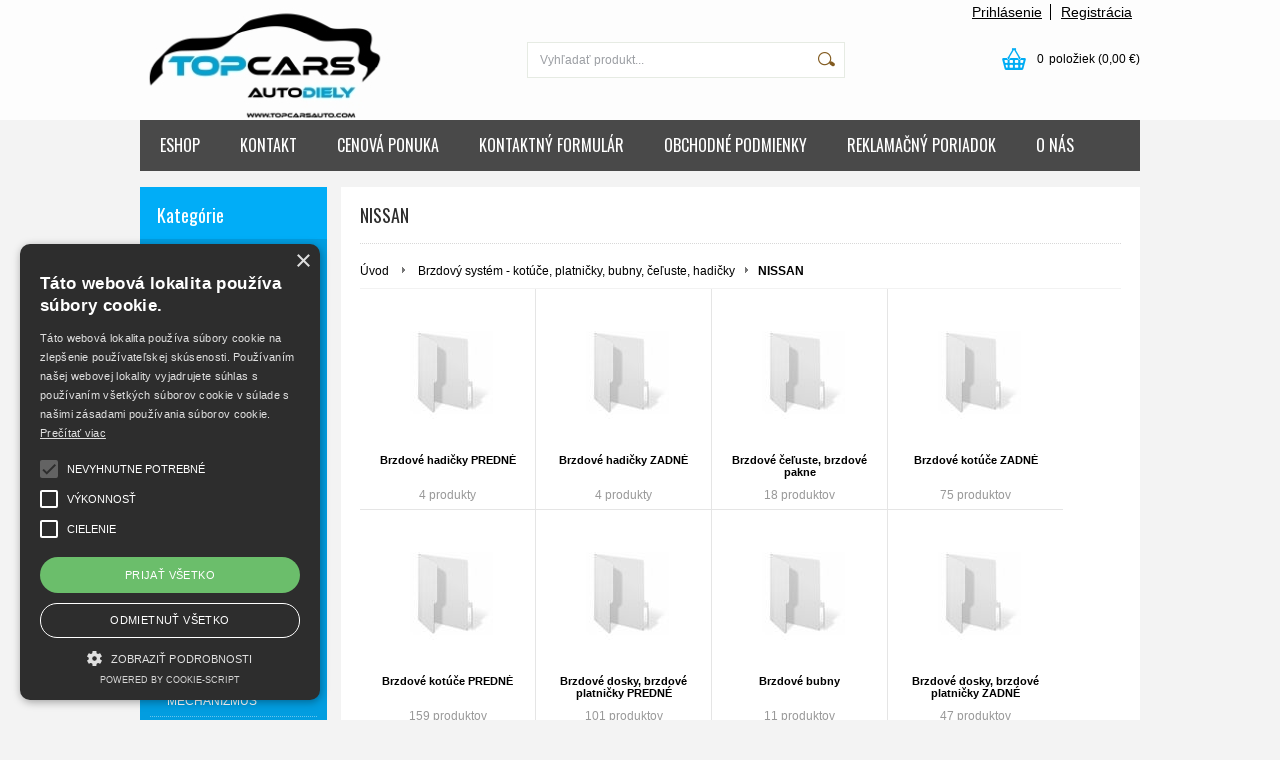

--- FILE ---
content_type: text/html; charset=UTF-8
request_url: https://www.topcarsauto.com/kategoria/brzdovy-system-kotuce-platnicky-bubny-celuste-hadicky/nissan/
body_size: 42615
content:
<!DOCTYPE html PUBLIC "-//W3C//DTD XHTML 1.0 Transitional//EN" "http://www.w3.org/TR/xhtml1/DTD/xhtml1-transitional.dtd">
<html xmlns="http://www.w3.org/1999/xhtml" xml:lang="sk" lang="sk">
<head>
	<title>Autodiely TopCars | Kvalitné a lacné náhradné diely online, kardany, nápravy, vzduchové vankúše onli - Brzdový systém - kotúče, platničky, bubny, čeľuste, hadičky - NISSAN</title>
	<meta http-equiv="Content-Type" content="text/html; charset=utf-8" />		<meta name="author" content="Autodiely TopCars - autodiely náhradné diely na auto  autosúčiastky  autodiely online  predaj autodielov" />	<meta name="generator" content="Atomer.sk" />	
	<meta name="keywords" lang="sk" content="" />            <meta name="robots" content="index, follow" /><meta property="og:site_name" content="Autodiely TopCars - autodiely náhradné diely na auto  autosúčiastky  autodiely online  predaj autodielov" />
<meta property="og:title" content="Autodiely TopCars | Kvalitné a lacné náhradné diely online, kardany, nápravy, vzduchové vankúše onli - Brzdový systém - kotúče, platničky, bubny, čeľuste, hadičky - NISSAN" />
<meta property="og:image" content="https://www.topcarsauto.com/user/19634/upload/logo.jpg" /><link rel="stylesheet" type="text/css" href="/user/19634/app-3701195613.css?v=1674388995" />
	<link rel="stylesheet" type="text/css" href="/layouts/default/css/own_design_css.php?v=1602496595" />
	<script type="text/javascript">
		/* <![CDATA[ */
		var absolutCesta = '/';
		var vypredane = '169671';
		var skladom = '64629';
		var okno_vyska, okno_sirka;
		var imgCesta = 'user%2F19634%2Fupload%2Fstuff%2F';
		var nulova_cena_zobrazit_kupit = '0';
		var defaultnyVyrazVoVyhladavani = 'Vyhľadať produkt...';
		            var ZMEN_OBRAZOK_VARIANTU = true;
                            var ZOOMOVANIE_DETAIL = false;
				/* ]]> */
	</script>
	<script type="text/javascript" src="/user/19634/app-2018054489.js?v=1762338762"></script>
<script type="text/javascript">
	/* <![CDATA[ */
	var vyrobca_prelozeny = 'vyrobca';
	/* ]]> */
</script>	<script type="text/javascript" src="/layouts/default/javascript/js_hlasky.php?v=1421142972"></script>
<script type="text/javascript">
	/* <![CDATA[ */
	$(document).ready(function(){
		startCheckPhone('tbPhone');
		//startCheckPhone('tbDPhone');
		//startCheckPhone('tbFPhone');
	});
	// Ak nemam pole s cislom tak je kontrola v poriadku
	function startCheckPhone(id_element) {
		if (!id_element) return true;
		var obj = $(document).find('#'+id_element);
		if (obj.length == 0) return true;
		if (obj.val() == '') {
			obj.val('+421');
		}
		$(obj).attr('autocomplete','off');
		$(obj).keyup(function() {
			checkPhoneMessage(obj,checkPhoneNumber(obj.val()));
		});
		$(obj).change(function() {
			checkPhoneMessage(obj,checkPhoneNumber(obj.val()));
		});
		$(obj).keyup();
	}
	function checkPhoneNumber(number) {
		var regexp = /^\+[0-9]{12}$/;
		if (number && regexp.test(number)) {
			return true;
		}				
		return false;
	}
	function checkPhoneMessage(obj,check) {
		if (!obj || obj.length == 0) return;
		var parent = $(obj).closest("tr");
		var msg = $('.phoneCMsg');
		var txt = '<tr class="phoneCMsg" style="color:red;"><td></td><td >Číslo pre zaslanie SMS prosím napíšte v správnom formáte +4219XXYYYYYY</td></tr>';
		if (!check && msg.length == 0) {
			parent.before(txt);
		} else if (check && msg.length) {
			msg.remove();
		}						
	}
	/* ]]> */
</script>
<script type="text/javascript">
	AtomerApp.text = {
		buttonIntoCardLoader: 'Pridávam',
		buttonIntoCardDone: 'Ďakujeme',
		packetaDeliveryPlaceDefaultText: 'Prosím vyberte si <a href="#">miesto vydania tovaru</a>'
	};
</script><!-- https://www.npmjs.com/package/uuid#ecmascript-modules -->
<!-- Facebook Pixel Code -->
<script data-x="fb">
  !function(f,b,e,v,n,t,s)
  {if(f.fbq)return;n=f.fbq=function(){n.callMethod?
  n.callMethod.apply(n,arguments):n.queue.push(arguments)};
  if(!f._fbq)f._fbq=n;n.push=n;n.loaded=!0;n.version='2.0';
  n.queue=[];t=b.createElement(e);t.async=!0;
  t.src=v;s=b.getElementsByTagName(e)[0];
  s.parentNode.insertBefore(t,s)}(window, document,'script',
  'https://connect.facebook.net/en_US/fbevents.js');
  
  	const facebookPixel = new FacebookPixel('343610247581651', 'off');
	facebookPixel.init().track('PageView');	
window.addEventListener('onProductAddToCart', function(e) {
	var product = e.detail.product || null;
	if (!product) {
		return true;
	}
	var item = {
		content_name: product.name,
		content_ids: [product.sku],
		content_type: 'product',
		value: 	product.price,
		currency: product.currency
	};
	facebookPixel.track('AddToCart', item);
});</script>
<noscript>
  <img height="1" width="1" style="display:none"
       src="https://www.facebook.com/tr?id=343610247581651&ev=PageView&noscript=1"/>
</noscript>
<!-- End Facebook Pixel Code --><!-- Global site tag (gtag.js) - Google Analytics -->
<script async src="https://www.googletagmanager.com/gtag/js?id=UA-88831108-1"></script>
<script>
window.dataLayer = window.dataLayer || [];
function gtag(){dataLayer.push(arguments);}
gtag('js', new Date());

gtag('config', 'UA-88831108-1');window.addEventListener('onProductAddToCart', function(e) {
	var product = e.detail.product || null;
	if (!product) {
		return true;
	}
	var item = {
		id: product.sku,
		name: product.name,
		list_name: "Search Results",
		brand: product.brand,
		category: product.category_name,
		variant: product.parameters ? product.parameters.join(' '): '',
		list_position: 1,
		quantity: product.count,
		price: product.price,
	};
	gtag('event', 'add_to_cart', {'items': [item]});
});
</script>	<script type="text/javascript">
		$(function() {
			// potrebne premenne pre JS funkciu zmenVelkostObrazka()
			// aktualna sira a vyska okna pri nacitani stranky
			okno_sirka = $(window).width();
			okno_vyska = $(window).height();			
			try {
				// inicializacia lightBox-u
				//$('#img a, .galeria a.gal').lightBox();
				$('#img a').lightBox();
				$('#tabObrazkyStred a.gal').lightBox();
				//$('a.gal').lightBox();
				$('a[rel="lightbox"]').lightBox();

				$(".tabs").tabs();
			} catch( err ) { }
		});
	</script>	<link rel="shortcut icon" type="image/x-icon" href="/user/19634/upload/favicon.jpg?1760260495" />
	<link rel="icon" type="image/ico" href="/user/19634/upload/favicon.jpg?1760260495" /> <!-- Smartsupp Live Chat script -->
<script type="text/javascript">
var _smartsupp = _smartsupp || {};
_smartsupp.key = '5c8e3115714d9614f10d5685157215c61802e70f';
window.smartsupp||(function(d) {
  var s,c,o=smartsupp=function(){ o._.push(arguments)};o._=[];
  s=d.getElementsByTagName('script')[0];c=d.createElement('script');
  c.type='text/javascript';c.charset='utf-8';c.async=true;
  c.src='https://www.smartsuppchat.com/loader.js?';s.parentNode.insertBefore(c,s);
})(document);
</script>
<noscript> Powered by <a href=“https://www.smartsupp.com” target=“_blank”>Smartsupp</a></noscript>
<script type="text/javascript" charset="UTF-8" src="//cdn.cookie-script.com/s/b9e6f7083143bd56b8c68deb2abc957a.js"></script>			<meta name="viewport" content="width=device-width, initial-scale=1">
			<link rel="stylesheet" type="text/css" href="/layouts/chromium/css/responsive.css?v=1669103551" media="all" /></head>
<body onload="helpInit();" class="" data-id-template="28" data-id-group="3">	<div id="fb-root"></div>
	<script type="text/javascript">
	/* <![CDATA[ */
		(function(d, s, id) {
		var js, fjs = d.getElementsByTagName(s)[0];
		if (d.getElementById(id)) {return;}
		js = d.createElement(s); js.id = id;
		js.src = "//connect.facebook.net/sk_SK/all.js#xfbml=1";
		fjs.parentNode.insertBefore(js, fjs);
	  }(document, 'script', 'facebook-jssdk'));
	/* ]]> */
	</script>
<!--[if lte IE 6]><script src="layouts/default/javascript/ie6.js"></script><script>window.onload=function(){e("layouts/default/javascript/ie6/")}</script><![endif]--><div id="helpbox"></div><div id="main">
	<div class="pomocna"></div>
	<div class="obal">
		<div class="hlavicka">
			<div class="hlavicka_prihlasenie">						<div class="odhlasovaci_formular">
							<div class="ucetLinky">
								<a href="/prihlasenie/" id="loginLink"  rel="nofollow">Prihlásenie</a>
								<a href="/registracia/" class="reg " rel="nofollow">Registrácia</a>
							</div>
						</div>				<div class="endfloat"></div>
			</div>
			<div class="hlavicka_vrch">
				<div class="logoKlik">
					<a href="/">							<img src="/user/19634/upload/logo.jpg?v=1760260643" alt="Autodiely TopCars | Kvalitné a lacné náhradné diely online, kardany, nápravy, vzduchové vankúše onli" />					</a>
				</div>					<div class="vyhladavanie">	<form action="/vyhladavanie/" method="get">
		<div id="vyhladavanie">			<input type="text" class="textbox" name="search" value="Vyhľadať produkt..." onfocus="if(this.value=='Vyhľadať produkt...')this.value=''" onblur="if(this.value=='')this.value='Vyhľadať produkt...'" />
			<input type="submit" class="button" onmouseover="buttonClass(this)" onmouseout="buttonClass(this)" value="" />
		</div>
	</form>					</div><div class="kosik novyKosik419">
	<a href="/nakupny-kosik/" rel="nofollow" title="vstúpiť do košíka">
        <span class="pocet">0</span><span class="poloziek">položiek</span>
        <span>(0,00 €)</span>
	</a>
</div>				<div class="endfloat"></div>
			</div>
			<div class="hlavicka_spodok">					<a class="btnHlavneMenu">
						<span></span>
						<span></span>
						<span></span>
					</a>
					<ul id="hlavneMenu">			
		<li class="first">
			<a  href="/eshop/">ESHOP</a>		</li>			<li class="separator">&nbsp;</li>			
		<li >
			<a  href="/kontakt/">KONTAKT</a>		</li>			<li class="separator">&nbsp;</li>			
		<li >
			<a  href="/cenova-ponuka/">CENOVÁ PONUKA</a>		</li>			<li class="separator">&nbsp;</li>			
		<li >
			<a  href="/kontaktny-formular/">KONTAKTNÝ FORMULÁR</a>		</li>			<li class="separator">&nbsp;</li>			
		<li >
			<a  href="/obchodne-podmienky/">OBCHODNÉ PODMIENKY</a>		</li>			<li class="separator">&nbsp;</li>			
		<li >
			<a  href="/reklamacny-poriadok/">REKLAMAČNÝ PORIADOK</a>		</li>			<li class="separator">&nbsp;</li>			
		<li class="last">
			<a  href="/o-nas/">O NÁS</a>		</li>						<li class="endfloat"></li>
					</ul>
					<div class="endfloat"></div>				<div class="endfloat"></div>
			</div>
            <div class="hlavicka_pomocna">            </div>
		</div>
		<div class="stred">
			<div class="stred_vnutro">
				<div class="stred_obsah">
					<div class="lavaStrana">							<div class="box kategorie">
								<span class="nadpis">
									Kategórie									<span class="holder">
										<span>&nbsp;</span>
										<span>&nbsp;</span>
										<span>&nbsp;</span>
									</span>
								</span>
								<div class="nadpis_bottom"></div><ul class="kategorie0">	<li  class='cat_975515 first sub_sec rolled_up'><a href="/kategoria/kardan-kardanove-hriadele/">
	<strong>KARDÁN, KARDÁNOVÉ HRIADELE</strong>		<span class="rollHandler rollOutHandler packed"></span></a><ul class="kategorie1">	<li  class='cat_975519 first'><a href="/kategoria/kardan-kardanove-hriadele/audi/">
	<strong>AUDI</strong></a></li>
<li  class='cat_1026389'><a href="/kategoria/kardan-kardanove-hriadele/vw/">
	<strong>VW</strong></a></li>
<li  class='cat_1010626'><a href="/kategoria/kardan-kardanove-hriadele/mercedes-benz/">
	<strong>MERCEDES-BENZ</strong></a></li>
<li  class='cat_975528'><a href="/kategoria/kardan-kardanove-hriadele/bmw/">
	<strong>BMW</strong></a></li>
<li  class='cat_975535'><a href="/kategoria/kardan-kardanove-hriadele/ford/">
	<strong>FORD</strong></a></li>
<li  class='cat_975516'><a href="/kategoria/kardan-kardanove-hriadele/jeep/">
	<strong>JEEP</strong></a></li>
<li  class='cat_975518'><a href="/kategoria/kardan-kardanove-hriadele/toyota/">
	<strong>TOYOTA</strong></a></li>
<li  class='cat_1010623'><a href="/kategoria/kardan-kardanove-hriadele/kia/">
	<strong>KIA</strong></a></li>
<li  class='cat_975531'><a href="/kategoria/kardan-kardanove-hriadele/chrysler-dodge/">
	<strong>CHRYSLER/DODGE</strong></a></li>
<li  class='cat_975527'><a href="/kategoria/kardan-kardanove-hriadele/land-rover/">
	<strong>LAND ROVER</strong></a></li>
<li  class='cat_975530'><a href="/kategoria/kardan-kardanove-hriadele/chevrolet-opel/">
	<strong>CHEVROLET/OPEL</strong></a></li>
<li  class='cat_975532'><a href="/kategoria/kardan-kardanove-hriadele/dacia/">
	<strong>DACIA</strong></a></li>
<li  class='cat_975533'><a href="/kategoria/kardan-kardanove-hriadele/daihatsu/">
	<strong>DAIHATSU</strong></a></li>
<li  class='cat_975534'><a href="/kategoria/kardan-kardanove-hriadele/fiat/">
	<strong>FIAT</strong></a></li>
<li  class='cat_975699'><a href="/kategoria/kardan-kardanove-hriadele/honda/">
	<strong>HONDA</strong></a></li>
<li  class='cat_975700'><a href="/kategoria/kardan-kardanove-hriadele/hummer/">
	<strong>HUMMER</strong></a></li>
<li  class='cat_975701'><a href="/kategoria/kardan-kardanove-hriadele/hyundai/">
	<strong>HYUNDAI</strong></a></li>
<li  class='cat_975702'><a href="/kategoria/kardan-kardanove-hriadele/infinity/">
	<strong>INFINITY</strong></a></li>
<li  class='cat_1010624'><a href="/kategoria/kardan-kardanove-hriadele/lada/">
	<strong>LADA</strong></a></li>
<li  class='cat_1010625'><a href="/kategoria/kardan-kardanove-hriadele/mitsubishi/">
	<strong>MITSUBISHI</strong></a></li>
<li  class='cat_975529'><a href="/kategoria/kardan-kardanove-hriadele/cadillac/">
	<strong>CADILLAC</strong></a></li>
<li  class='cat_1025857'><a href="/kategoria/kardan-kardanove-hriadele/mazda/">
	<strong>MAZDA</strong></a></li>
<li  class='cat_1026387'><a href="/kategoria/kardan-kardanove-hriadele/nissan/">
	<strong>NISSAN</strong></a></li>
<li  class='cat_1026388'><a href="/kategoria/kardan-kardanove-hriadele/porsche/">
	<strong>PORSCHE</strong></a></li>
<li  class='cat_1026390'><a href="/kategoria/kardan-kardanove-hriadele/renault/">
	<strong>RENAULT</strong></a></li>
<li  class='cat_1026391'><a href="/kategoria/kardan-kardanove-hriadele/subaru/">
	<strong>SUBARU</strong></a></li>
<li  class='cat_1026392'><a href="/kategoria/kardan-kardanove-hriadele/suzuki/">
	<strong>SUZUKI</strong></a></li>
<li  class='cat_1026400'><a href="/kategoria/kardan-kardanove-hriadele/volvo/">
	<strong>VOLVO</strong></a></li>
<li  class='cat_1026401'><a href="/kategoria/kardan-kardanove-hriadele/iveco/">
	<strong>IVECO</strong></a></li>
<li  class='cat_1168912'><a href="/kategoria/kardan-kardanove-hriadele/ssangyong/">
	<strong>SSANGYONG</strong></a></li>
<li  class='cat_1168913'><a href="/kategoria/kardan-kardanove-hriadele/piaggio/">
	<strong>PIAGGIO</strong></a></li>
<li  class='cat_1168915'><a href="/kategoria/kardan-kardanove-hriadele/range-rover/">
	<strong>RANGE ROVER</strong></a></li>
<li  class='cat_1168917'><a href="/kategoria/kardan-kardanove-hriadele/infiniti/">
	<strong>INFINITI</strong></a></li>
<li  class='cat_1305075'><a href="/kategoria/kardan-kardanove-hriadele/bentley/">
	<strong>BENTLEY</strong></a></li>
<li  class='cat_1305076'><a href="/kategoria/kardan-kardanove-hriadele/ferrari/">
	<strong>FERRARI</strong></a></li>
<li  class='cat_1305078'><a href="/kategoria/kardan-kardanove-hriadele/jaguar/">
	<strong>JAGUAR</strong></a></li>
<li  class='cat_1305079'><a href="/kategoria/kardan-kardanove-hriadele/lexus/">
	<strong>LEXUS</strong></a></li>
<li  class='cat_1305080'><a href="/kategoria/kardan-kardanove-hriadele/maserati/">
	<strong>MASERATI</strong></a></li>
<li  class='cat_1305086'><a href="/kategoria/kardan-kardanove-hriadele/rolls-royce/">
	<strong>ROLLS ROYCE</strong></a></li>
<li  class='cat_1305087 last'><a href="/kategoria/kardan-kardanove-hriadele/skoda/">
	<strong>ŠKODA</strong></a></li>
</ul>
</li>
<li  class='cat_910511 sub_sec rolled_up'><a href="/kategoria/vzduchove-vankuse-tlmice-kompresory-podvozku/">
	<strong>VZDUCHOVÉ VANKÚŠE, TLMIČE, KOMPRESORY PODVOZKU</strong>		<span class="rollHandler rollOutHandler packed"></span></a><ul class="kategorie1">	<li  class='cat_911633 first sub_sec rolled_up'><a href="/kategoria/vzduchove-vankuse-tlmice-kompresory-podvozku/audi/">
	<strong>AUDI</strong>		<span class="rollHandler rollOutHandler packed"></span></a><ul class="kategorie2">	<li  class='cat_1178248 first sub_sec rolled_up'><a href="/kategoria/vzduchove-vankuse-tlmice-kompresory-podvozku/audi/a6/">
	<strong>A6</strong>		<span class="rollHandler rollOutHandler packed"></span></a><ul class="kategorie3">	<li  class='cat_1178249 first'><a href="/kategoria/vzduchove-vankuse-tlmice-kompresory-podvozku/audi/a6/c5-avant-1998-2004/">
	<strong>C5 AVANT (1998-2004)</strong></a></li>
<li  class='cat_1178250'><a href="/kategoria/vzduchove-vankuse-tlmice-kompresory-podvozku/audi/a6/c5-allroad-2000-2005/">
	<strong>C5 ALLROAD (2000-2005)</strong></a></li>
<li  class='cat_1178251'><a href="/kategoria/vzduchove-vankuse-tlmice-kompresory-podvozku/audi/a6/c6-2005-2011/">
	<strong>C6 (2005-2011)</strong></a></li>
<li  class='cat_1178252'><a href="/kategoria/vzduchove-vankuse-tlmice-kompresory-podvozku/audi/a6/c6-allroad-2006-2011/">
	<strong>C6 ALLROAD (2006-2011)</strong></a></li>
<li  class='cat_1178253'><a href="/kategoria/vzduchove-vankuse-tlmice-kompresory-podvozku/audi/a6/c7-2011-2018/">
	<strong>C7 (2011-2018)</strong></a></li>
<li  class='cat_1178254 last'><a href="/kategoria/vzduchove-vankuse-tlmice-kompresory-podvozku/audi/a6/c7-allroad-2012-2018/">
	<strong>C7 ALLROAD (2012-2018)</strong></a></li>
</ul>
</li>
<li  class='cat_1178145 sub_sec rolled_up'><a href="/kategoria/vzduchove-vankuse-tlmice-kompresory-podvozku/audi/a7/">
	<strong>A7</strong>		<span class="rollHandler rollOutHandler packed"></span></a><ul class="kategorie3">	<li  class='cat_1178146 first'><a href="/kategoria/vzduchove-vankuse-tlmice-kompresory-podvozku/audi/a7/a7-4g8-2010-2018/">
	<strong>A7 4G8 (2010-2018)</strong></a></li>
<li  class='cat_1178147 last'><a href="/kategoria/vzduchove-vankuse-tlmice-kompresory-podvozku/audi/a7/a7-sportback-i-2010-2017/">
	<strong>A7 Sportback I (2010 - 2017)</strong></a></li>
</ul>
</li>
<li  class='cat_1178255 sub_sec rolled_up'><a href="/kategoria/vzduchove-vankuse-tlmice-kompresory-podvozku/audi/a8/">
	<strong>A8</strong>		<span class="rollHandler rollOutHandler packed"></span></a><ul class="kategorie3">	<li  class='cat_1178256 first'><a href="/kategoria/vzduchove-vankuse-tlmice-kompresory-podvozku/audi/a8/d3-2002-2010/">
	<strong>D3 (2002-2010)</strong></a></li>
<li  class='cat_1178257 last'><a href="/kategoria/vzduchove-vankuse-tlmice-kompresory-podvozku/audi/a8/d4-2010-2016/">
	<strong>D4 2010 - 2016</strong></a></li>
</ul>
</li>
<li  class='cat_1178258 last sub_sec rolled_up'><a href="/kategoria/vzduchove-vankuse-tlmice-kompresory-podvozku/audi/q7/">
	<strong>Q7</strong>		<span class="rollHandler rollOutHandler packed"></span></a><ul class="kategorie3">	<li  class='cat_1178259 first'><a href="/kategoria/vzduchove-vankuse-tlmice-kompresory-podvozku/audi/q7/4l1-2007-2014/">
	<strong>4L1 2007-2014</strong></a></li>
<li  class='cat_1178261 last'><a href="/kategoria/vzduchove-vankuse-tlmice-kompresory-podvozku/audi/q7/4m-2015-2019/">
	<strong>4M 2015-2019</strong></a></li>
</ul>
</li>
</ul>
</li>
<li  class='cat_910512 sub_sec rolled_up'><a href="/kategoria/vzduchove-vankuse-tlmice-kompresory-podvozku/bmw/">
	<strong>BMW</strong>		<span class="rollHandler rollOutHandler packed"></span></a><ul class="kategorie2">	<li  class='cat_1178282 first sub_sec rolled_up'><a href="/kategoria/vzduchove-vankuse-tlmice-kompresory-podvozku/bmw/rad-5/">
	<strong>RAD 5</strong>		<span class="rollHandler rollOutHandler packed"></span></a><ul class="kategorie3">	<li  class='cat_1178283 first'><a href="/kategoria/vzduchove-vankuse-tlmice-kompresory-podvozku/bmw/rad-5/e39-1999-2003/">
	<strong>E39 1999-2003</strong></a></li>
<li  class='cat_1178284'><a href="/kategoria/vzduchove-vankuse-tlmice-kompresory-podvozku/bmw/rad-5/e60-e61-2003-2010/">
	<strong>E60 E61 2003-2010</strong></a></li>
<li  class='cat_1178285'><a href="/kategoria/vzduchove-vankuse-tlmice-kompresory-podvozku/bmw/rad-5/f07-gran-tourismo-2010-2014/">
	<strong>F07 GRAN TOURISMO (2010-2014)</strong></a></li>
<li  class='cat_1178286 last'><a href="/kategoria/vzduchove-vankuse-tlmice-kompresory-podvozku/bmw/rad-5/f11-2010-2014/">
	<strong>F11 (2010-2014)</strong></a></li>
</ul>
</li>
<li  class='cat_1178287 sub_sec rolled_up'><a href="/kategoria/vzduchove-vankuse-tlmice-kompresory-podvozku/bmw/rad-7/">
	<strong>RAD 7</strong>		<span class="rollHandler rollOutHandler packed"></span></a><ul class="kategorie3">	<li  class='cat_1178288 first'><a href="/kategoria/vzduchove-vankuse-tlmice-kompresory-podvozku/bmw/rad-7/bmw-7-f01-f02-2008-2015/">
	<strong>BMW 7 F01/F02 2008 - 2015</strong></a></li>
</ul>
</li>
<li  class='cat_1178289 sub_sec rolled_up'><a href="/kategoria/vzduchove-vankuse-tlmice-kompresory-podvozku/bmw/x5/">
	<strong>X5</strong>		<span class="rollHandler rollOutHandler packed"></span></a><ul class="kategorie3">	<li  class='cat_1178290 first'><a href="/kategoria/vzduchove-vankuse-tlmice-kompresory-podvozku/bmw/x5/e53-2000-2006/">
	<strong>E53 (2000-2006)</strong></a></li>
<li  class='cat_1178291'><a href="/kategoria/vzduchove-vankuse-tlmice-kompresory-podvozku/bmw/x5/e70-2007-2013/">
	<strong>E70 (2007-2013)</strong></a></li>
<li  class='cat_1178292 last'><a href="/kategoria/vzduchove-vankuse-tlmice-kompresory-podvozku/bmw/x5/f15-2013-2018/">
	<strong>F15 (2013-2018)</strong></a></li>
</ul>
</li>
<li  class='cat_1178293 last sub_sec rolled_up'><a href="/kategoria/vzduchove-vankuse-tlmice-kompresory-podvozku/bmw/x6/">
	<strong>X6</strong>		<span class="rollHandler rollOutHandler packed"></span></a><ul class="kategorie3">	<li  class='cat_1178294 first'><a href="/kategoria/vzduchove-vankuse-tlmice-kompresory-podvozku/bmw/x6/e71-2009-2014/">
	<strong>E71 (2009-2014)</strong></a></li>
<li  class='cat_1178295 last'><a href="/kategoria/vzduchove-vankuse-tlmice-kompresory-podvozku/bmw/x6/f16-2015/">
	<strong>F16 (2015- )</strong></a></li>
</ul>
</li>
</ul>
</li>
<li  class='cat_911634 sub_sec rolled_up'><a href="/kategoria/vzduchove-vankuse-tlmice-kompresory-podvozku/mercedes-benz/">
	<strong>MERCEDES BENZ</strong>		<span class="rollHandler rollOutHandler packed"></span></a><ul class="kategorie2">	<li  class='cat_1178658 first sub_sec rolled_up'><a href="/kategoria/vzduchove-vankuse-tlmice-kompresory-podvozku/mercedes-benz/cls/">
	<strong>CLS</strong>		<span class="rollHandler rollOutHandler packed"></span></a><ul class="kategorie3">	<li  class='cat_1178659 first'><a href="/kategoria/vzduchove-vankuse-tlmice-kompresory-podvozku/mercedes-benz/cls/c218-x218/">
	<strong>C218 X218</strong></a></li>
<li  class='cat_1178660 last'><a href="/kategoria/vzduchove-vankuse-tlmice-kompresory-podvozku/mercedes-benz/cls/c219/">
	<strong>C219</strong></a></li>
</ul>
</li>
<li  class='cat_1178661 sub_sec rolled_up'><a href="/kategoria/vzduchove-vankuse-tlmice-kompresory-podvozku/mercedes-benz/e-class/">
	<strong>E CLASS</strong>		<span class="rollHandler rollOutHandler packed"></span></a><ul class="kategorie3">	<li  class='cat_1178662 first'><a href="/kategoria/vzduchove-vankuse-tlmice-kompresory-podvozku/mercedes-benz/e-class/w211/">
	<strong>W211</strong></a></li>
<li  class='cat_1178663 last'><a href="/kategoria/vzduchove-vankuse-tlmice-kompresory-podvozku/mercedes-benz/e-class/w212/">
	<strong>W212</strong></a></li>
</ul>
</li>
<li  class='cat_1178664 sub_sec rolled_up'><a href="/kategoria/vzduchove-vankuse-tlmice-kompresory-podvozku/mercedes-benz/gl/">
	<strong>GL</strong>		<span class="rollHandler rollOutHandler packed"></span></a><ul class="kategorie3">	<li  class='cat_1178665 first'><a href="/kategoria/vzduchove-vankuse-tlmice-kompresory-podvozku/mercedes-benz/gl/x164/">
	<strong>X164</strong></a></li>
<li  class='cat_1178666 last'><a href="/kategoria/vzduchove-vankuse-tlmice-kompresory-podvozku/mercedes-benz/gl/x166/">
	<strong>X166</strong></a></li>
</ul>
</li>
<li  class='cat_1178667 sub_sec rolled_up'><a href="/kategoria/vzduchove-vankuse-tlmice-kompresory-podvozku/mercedes-benz/gle/">
	<strong>GLE</strong>		<span class="rollHandler rollOutHandler packed"></span></a><ul class="kategorie3">	<li  class='cat_1178668 first'><a href="/kategoria/vzduchove-vankuse-tlmice-kompresory-podvozku/mercedes-benz/gle/gle-2015/">
	<strong>GLE ( 2015-)</strong></a></li>
<li  class='cat_1178669 last'><a href="/kategoria/vzduchove-vankuse-tlmice-kompresory-podvozku/mercedes-benz/gle/gle-coupe-w292/">
	<strong>GLE COUPE W292</strong></a></li>
</ul>
</li>
<li  class='cat_1178681 sub_sec rolled_up'><a href="/kategoria/vzduchove-vankuse-tlmice-kompresory-podvozku/mercedes-benz/gls/">
	<strong>GLS</strong>		<span class="rollHandler rollOutHandler packed"></span></a><ul class="kategorie3">	<li  class='cat_1178682 first'><a href="/kategoria/vzduchove-vankuse-tlmice-kompresory-podvozku/mercedes-benz/gls/gls/">
	<strong>GLS</strong></a></li>
</ul>
</li>
<li  class='cat_1178670 sub_sec rolled_up'><a href="/kategoria/vzduchove-vankuse-tlmice-kompresory-podvozku/mercedes-benz/ml/">
	<strong>ML</strong>		<span class="rollHandler rollOutHandler packed"></span></a><ul class="kategorie3">	<li  class='cat_1178671 first'><a href="/kategoria/vzduchove-vankuse-tlmice-kompresory-podvozku/mercedes-benz/ml/w164/">
	<strong>W164</strong></a></li>
<li  class='cat_1178672 last'><a href="/kategoria/vzduchove-vankuse-tlmice-kompresory-podvozku/mercedes-benz/ml/w166/">
	<strong>W166</strong></a></li>
</ul>
</li>
<li  class='cat_1178673 sub_sec rolled_up'><a href="/kategoria/vzduchove-vankuse-tlmice-kompresory-podvozku/mercedes-benz/r-class/">
	<strong>R-CLASS</strong>		<span class="rollHandler rollOutHandler packed"></span></a><ul class="kategorie3">	<li  class='cat_1178674 first'><a href="/kategoria/vzduchove-vankuse-tlmice-kompresory-podvozku/mercedes-benz/r-class/w251/">
	<strong>W251</strong></a></li>
</ul>
</li>
<li  class='cat_1178675 sub_sec rolled_up'><a href="/kategoria/vzduchove-vankuse-tlmice-kompresory-podvozku/mercedes-benz/s-class/">
	<strong>S-CLASS</strong>		<span class="rollHandler rollOutHandler packed"></span></a><ul class="kategorie3">	<li  class='cat_1178676 first'><a href="/kategoria/vzduchove-vankuse-tlmice-kompresory-podvozku/mercedes-benz/s-class/w221/">
	<strong>W221 </strong></a></li>
<li  class='cat_1178680 last'><a href="/kategoria/vzduchove-vankuse-tlmice-kompresory-podvozku/mercedes-benz/s-class/w220/">
	<strong>W220</strong></a></li>
</ul>
</li>
<li  class='cat_1178677 last sub_sec rolled_up'><a href="/kategoria/vzduchove-vankuse-tlmice-kompresory-podvozku/mercedes-benz/vito-viano/">
	<strong>VITO / VIANO</strong>		<span class="rollHandler rollOutHandler packed"></span></a><ul class="kategorie3">	<li  class='cat_1178678 first'><a href="/kategoria/vzduchove-vankuse-tlmice-kompresory-podvozku/mercedes-benz/vito-viano/w638/">
	<strong>W638</strong></a></li>
<li  class='cat_1178679 last'><a href="/kategoria/vzduchove-vankuse-tlmice-kompresory-podvozku/mercedes-benz/vito-viano/w639/">
	<strong>W639</strong></a></li>
</ul>
</li>
</ul>
</li>
<li  class='cat_976165 sub_sec rolled_up'><a href="/kategoria/vzduchove-vankuse-tlmice-kompresory-podvozku/porsche/">
	<strong>PORSCHE</strong>		<span class="rollHandler rollOutHandler packed"></span></a><ul class="kategorie2">	<li  class='cat_1178688 first sub_sec rolled_up'><a href="/kategoria/vzduchove-vankuse-tlmice-kompresory-podvozku/porsche/cayenne/">
	<strong>CAYENNE</strong>		<span class="rollHandler rollOutHandler packed"></span></a><ul class="kategorie3">	<li  class='cat_1178689 first'><a href="/kategoria/vzduchove-vankuse-tlmice-kompresory-podvozku/porsche/cayenne/cayenne-1/">
	<strong>Cayenne 1</strong></a></li>
<li  class='cat_1178690 last'><a href="/kategoria/vzduchove-vankuse-tlmice-kompresory-podvozku/porsche/cayenne/cayenne-2-2010-2020/">
	<strong>Cayenne 2 2010-2020</strong></a></li>
</ul>
</li>
<li  class='cat_1178691 sub_sec rolled_up'><a href="/kategoria/vzduchove-vankuse-tlmice-kompresory-podvozku/porsche/macan/">
	<strong>MACAN</strong>		<span class="rollHandler rollOutHandler packed"></span></a><ul class="kategorie3">	<li  class='cat_1178692 first'><a href="/kategoria/vzduchove-vankuse-tlmice-kompresory-podvozku/porsche/macan/macan-2014-2022/">
	<strong>MACAN 2014-2022</strong></a></li>
</ul>
</li>
<li  class='cat_1178693 last sub_sec rolled_up'><a href="/kategoria/vzduchove-vankuse-tlmice-kompresory-podvozku/porsche/panamera/">
	<strong>PANAMERA</strong>		<span class="rollHandler rollOutHandler packed"></span></a><ul class="kategorie3">	<li  class='cat_1178694 first'><a href="/kategoria/vzduchove-vankuse-tlmice-kompresory-podvozku/porsche/panamera/panamera-2009-2016/">
	<strong>PANAMERA (2009-2016)</strong></a></li>
</ul>
</li>
</ul>
</li>
<li  class='cat_976166 sub_sec rolled_up'><a href="/kategoria/vzduchove-vankuse-tlmice-kompresory-podvozku/volkswagen/">
	<strong>VOLKSWAGEN</strong>		<span class="rollHandler rollOutHandler packed"></span></a><ul class="kategorie2">	<li  class='cat_1178709 first sub_sec rolled_up'><a href="/kategoria/vzduchove-vankuse-tlmice-kompresory-podvozku/volkswagen/touareg/">
	<strong>TOUAREG</strong>		<span class="rollHandler rollOutHandler packed"></span></a><ul class="kategorie3">	<li  class='cat_1178710 first'><a href="/kategoria/vzduchove-vankuse-tlmice-kompresory-podvozku/volkswagen/touareg/7l-2002-2010/">
	<strong>7L (2002-2010)</strong></a></li>
<li  class='cat_1178711 last'><a href="/kategoria/vzduchove-vankuse-tlmice-kompresory-podvozku/volkswagen/touareg/7p-2010-2017/">
	<strong>7P (2010-2017)</strong></a></li>
</ul>
</li>
</ul>
</li>
<li  class='cat_1044600 sub_sec rolled_up'><a href="/kategoria/vzduchove-vankuse-tlmice-kompresory-podvozku/land-rover/">
	<strong>LAND ROVER</strong>		<span class="rollHandler rollOutHandler packed"></span></a><ul class="kategorie2">	<li  class='cat_1178700 first sub_sec rolled_up'><a href="/kategoria/vzduchove-vankuse-tlmice-kompresory-podvozku/land-rover/discovery/">
	<strong>DISCOVERY</strong>		<span class="rollHandler rollOutHandler packed"></span></a><ul class="kategorie3">	<li  class='cat_1178701 first'><a href="/kategoria/vzduchove-vankuse-tlmice-kompresory-podvozku/land-rover/discovery/3-2005-2009/">
	<strong>3 (2005 - 2009)</strong></a></li>
<li  class='cat_1178702 last'><a href="/kategoria/vzduchove-vankuse-tlmice-kompresory-podvozku/land-rover/discovery/4-2009-2016/">
	<strong>4 (2009 - 2016)</strong></a></li>
</ul>
</li>
<li  class='cat_1178703 sub_sec rolled_up'><a href="/kategoria/vzduchove-vankuse-tlmice-kompresory-podvozku/land-rover/range-rover/">
	<strong>RANGE ROVER</strong>		<span class="rollHandler rollOutHandler packed"></span></a><ul class="kategorie3">	<li  class='cat_1178704 first'><a href="/kategoria/vzduchove-vankuse-tlmice-kompresory-podvozku/land-rover/range-rover/iii-l322-2003-2014/">
	<strong>III L322 ( 2003-2014)</strong></a></li>
<li  class='cat_1178705 last'><a href="/kategoria/vzduchove-vankuse-tlmice-kompresory-podvozku/land-rover/range-rover/l405-2012-2019/">
	<strong>L405 (2012-2019)</strong></a></li>
</ul>
</li>
<li  class='cat_1178706 last sub_sec rolled_up'><a href="/kategoria/vzduchove-vankuse-tlmice-kompresory-podvozku/land-rover/range-rover-sport/">
	<strong>RANGE ROVER SPORT</strong>		<span class="rollHandler rollOutHandler packed"></span></a><ul class="kategorie3">	<li  class='cat_1178707 first'><a href="/kategoria/vzduchove-vankuse-tlmice-kompresory-podvozku/land-rover/range-rover-sport/l320-sport-2005-2014/">
	<strong>L320 SPORT (2005-2014)</strong></a></li>
<li  class='cat_1178708 last'><a href="/kategoria/vzduchove-vankuse-tlmice-kompresory-podvozku/land-rover/range-rover-sport/l494-2013/">
	<strong>L494 (2013 - )</strong></a></li>
</ul>
</li>
</ul>
</li>
<li  class='cat_1044756 sub_sec rolled_up'><a href="/kategoria/vzduchove-vankuse-tlmice-kompresory-podvozku/jeep/">
	<strong>JEEP</strong>		<span class="rollHandler rollOutHandler packed"></span></a><ul class="kategorie2">	<li  class='cat_1178301 first'><a href="/kategoria/vzduchove-vankuse-tlmice-kompresory-podvozku/jeep/grand-cherokee-wk2/">
	<strong>GRAND CHEROKEE WK2</strong></a></li>
</ul>
</li>
<li  class='cat_911635 sub_sec rolled_up'><a href="/kategoria/vzduchove-vankuse-tlmice-kompresory-podvozku/citroen/">
	<strong>CITROEN</strong>		<span class="rollHandler rollOutHandler packed"></span></a><ul class="kategorie2">	<li  class='cat_1178296 first'><a href="/kategoria/vzduchove-vankuse-tlmice-kompresory-podvozku/citroen/citroen-c4-picasso-c4-grand-picasso/">
	<strong>Citroen C4 Picasso / C4 Grand Picasso</strong></a></li>
<li  class='cat_1178297 last'><a href="/kategoria/vzduchove-vankuse-tlmice-kompresory-podvozku/citroen/jumpy-ii-2007-2016/">
	<strong>Jumpy II 2007-2016</strong></a></li>
</ul>
</li>
<li  class='cat_1178298 sub_sec rolled_up'><a href="/kategoria/vzduchove-vankuse-tlmice-kompresory-podvozku/fiat/">
	<strong>FIAT</strong>		<span class="rollHandler rollOutHandler packed"></span></a><ul class="kategorie2">	<li  class='cat_1178300 first'><a href="/kategoria/vzduchove-vankuse-tlmice-kompresory-podvozku/fiat/scudo-ii-2007-2016/">
	<strong>SCUDO II 2007-2016</strong></a></li>
</ul>
</li>
<li  class='cat_1178686 sub_sec rolled_up'><a href="/kategoria/vzduchove-vankuse-tlmice-kompresory-podvozku/peugeot/">
	<strong>PEUGEOT</strong>		<span class="rollHandler rollOutHandler packed"></span></a><ul class="kategorie2">	<li  class='cat_1178687 first'><a href="/kategoria/vzduchove-vankuse-tlmice-kompresory-podvozku/peugeot/peugeot-expert/">
	<strong>PEUGEOT EXPERT</strong></a></li>
</ul>
</li>
<li  class='cat_1178713 last'><a href="/kategoria/vzduchove-vankuse-tlmice-kompresory-podvozku/jaguar/">
	<strong>JAGUAR</strong></a></li>
</ul>
</li>
<li  class='cat_771162 sub_sec rolled_up'><a href="/kategoria/tlmice-pruzenia/">
	<strong>TLMIČE PRUŽENIA</strong>		<span class="rollHandler rollOutHandler packed"></span></a><ul class="kategorie1">	<li  class='cat_771163 first sub_sec rolled_up'><a href="/kategoria/tlmice-pruzenia/alfa-romeo/">
	<strong>ALFA ROMEO</strong>		<span class="rollHandler rollOutHandler packed"></span></a><ul class="kategorie2">	<li  class='cat_771164 first'><a href="/kategoria/tlmice-pruzenia/alfa-romeo/predne-tlmice/">
	<strong>Predné tlmiče</strong></a></li>
<li  class='cat_771239 last'><a href="/kategoria/tlmice-pruzenia/alfa-romeo/zadne-tlmice/">
	<strong>Zadné tlmiče</strong></a></li>
</ul>
</li>
<li  class='cat_771165 sub_sec rolled_up'><a href="/kategoria/tlmice-pruzenia/audi/">
	<strong>AUDI</strong>		<span class="rollHandler rollOutHandler packed"></span></a><ul class="kategorie2">	<li  class='cat_771166 first'><a href="/kategoria/tlmice-pruzenia/audi/predne-tlmice/">
	<strong>Predné tlmiče</strong></a></li>
<li  class='cat_771240 last'><a href="/kategoria/tlmice-pruzenia/audi/zadne-tlmice/">
	<strong>Zadné tlmiče</strong></a></li>
</ul>
</li>
<li  class='cat_771167 sub_sec rolled_up'><a href="/kategoria/tlmice-pruzenia/bmw/">
	<strong>BMW</strong>		<span class="rollHandler rollOutHandler packed"></span></a><ul class="kategorie2">	<li  class='cat_771168 first'><a href="/kategoria/tlmice-pruzenia/bmw/predne-tlmice/">
	<strong>Predné tlmiče</strong></a></li>
<li  class='cat_771241 last'><a href="/kategoria/tlmice-pruzenia/bmw/zadne-tlmice/">
	<strong>Zadné tlmiče</strong></a></li>
</ul>
</li>
<li  class='cat_1304522 sub_sec rolled_up'><a href="/kategoria/tlmice-pruzenia/cadillac/">
	<strong>CADILLAC</strong>		<span class="rollHandler rollOutHandler packed"></span></a><ul class="kategorie2">	<li  class='cat_1304523 first'><a href="/kategoria/tlmice-pruzenia/cadillac/predne-tlmice/">
	<strong>Predné tlmiče</strong></a></li>
<li  class='cat_1304524 last'><a href="/kategoria/tlmice-pruzenia/cadillac/zadne-tlmice/">
	<strong>Zadné tlmiče</strong></a></li>
</ul>
</li>
<li  class='cat_771169 sub_sec rolled_up'><a href="/kategoria/tlmice-pruzenia/citroen/">
	<strong>CITROEN</strong>		<span class="rollHandler rollOutHandler packed"></span></a><ul class="kategorie2">	<li  class='cat_771170 first'><a href="/kategoria/tlmice-pruzenia/citroen/predne-tlmice/">
	<strong>Predné tlmiče</strong></a></li>
<li  class='cat_771243 last'><a href="/kategoria/tlmice-pruzenia/citroen/zadne-tlmice/">
	<strong>Zadné tlmiče</strong></a></li>
</ul>
</li>
<li  class='cat_771171 sub_sec rolled_up'><a href="/kategoria/tlmice-pruzenia/dacia/">
	<strong>DACIA</strong>		<span class="rollHandler rollOutHandler packed"></span></a><ul class="kategorie2">	<li  class='cat_771172 first'><a href="/kategoria/tlmice-pruzenia/dacia/predne-tlmice/">
	<strong>Predné tlmiče</strong></a></li>
<li  class='cat_771245 last'><a href="/kategoria/tlmice-pruzenia/dacia/zadne-tlmice/">
	<strong>Zadné tlmiče</strong></a></li>
</ul>
</li>
<li  class='cat_1304519 sub_sec rolled_up'><a href="/kategoria/tlmice-pruzenia/daihatsu/">
	<strong>DAIHATSU</strong>		<span class="rollHandler rollOutHandler packed"></span></a><ul class="kategorie2">	<li  class='cat_1304520 first'><a href="/kategoria/tlmice-pruzenia/daihatsu/predne-tlmice/">
	<strong>Predné tlmiče</strong></a></li>
<li  class='cat_1304521 last'><a href="/kategoria/tlmice-pruzenia/daihatsu/zadne-tlmice/">
	<strong>Zadné tlmiče</strong></a></li>
</ul>
</li>
<li  class='cat_771173 sub_sec rolled_up'><a href="/kategoria/tlmice-pruzenia/daewoo/">
	<strong>DAEWOO</strong>		<span class="rollHandler rollOutHandler packed"></span></a><ul class="kategorie2">	<li  class='cat_771174 first'><a href="/kategoria/tlmice-pruzenia/daewoo/predne-tlmice/">
	<strong>Predné tlmiče</strong></a></li>
<li  class='cat_771246 last'><a href="/kategoria/tlmice-pruzenia/daewoo/zadne-tlmice/">
	<strong>Zadné tlmiče</strong></a></li>
</ul>
</li>
<li  class='cat_1304525 sub_sec rolled_up'><a href="/kategoria/tlmice-pruzenia/dodge/">
	<strong>DODGE</strong>		<span class="rollHandler rollOutHandler packed"></span></a><ul class="kategorie2">	<li  class='cat_1304526 first'><a href="/kategoria/tlmice-pruzenia/dodge/predne-tlmice/">
	<strong>Predné tlmiče</strong></a></li>
<li  class='cat_1304527 last'><a href="/kategoria/tlmice-pruzenia/dodge/zadne-tlmice/">
	<strong>Zadné tlmiče</strong></a></li>
</ul>
</li>
<li  class='cat_771175 sub_sec rolled_up'><a href="/kategoria/tlmice-pruzenia/fiat/">
	<strong>FIAT</strong>		<span class="rollHandler rollOutHandler packed"></span></a><ul class="kategorie2">	<li  class='cat_771176 first'><a href="/kategoria/tlmice-pruzenia/fiat/predne-tlmice/">
	<strong>Predné tlmiče</strong></a></li>
<li  class='cat_771247 last'><a href="/kategoria/tlmice-pruzenia/fiat/zadne-tlmice/">
	<strong>Zadné tlmiče</strong></a></li>
</ul>
</li>
<li  class='cat_771177 sub_sec rolled_up'><a href="/kategoria/tlmice-pruzenia/ford/">
	<strong>FORD</strong>		<span class="rollHandler rollOutHandler packed"></span></a><ul class="kategorie2">	<li  class='cat_771178 first'><a href="/kategoria/tlmice-pruzenia/ford/predne-tlmice/">
	<strong>Predné tlmiče</strong></a></li>
<li  class='cat_771248 last'><a href="/kategoria/tlmice-pruzenia/ford/zadne-tlmice/">
	<strong>Zadné tlmiče</strong></a></li>
</ul>
</li>
<li  class='cat_771179 sub_sec rolled_up'><a href="/kategoria/tlmice-pruzenia/honda/">
	<strong>HONDA</strong>		<span class="rollHandler rollOutHandler packed"></span></a><ul class="kategorie2">	<li  class='cat_771180 first'><a href="/kategoria/tlmice-pruzenia/honda/predne-tlmice/">
	<strong>Predné tlmiče</strong></a></li>
<li  class='cat_771249 last'><a href="/kategoria/tlmice-pruzenia/honda/zadne-tlmice/">
	<strong>Zadné tlmiče</strong></a></li>
</ul>
</li>
<li  class='cat_771181 sub_sec rolled_up'><a href="/kategoria/tlmice-pruzenia/hyundai/">
	<strong>HYUNDAI</strong>		<span class="rollHandler rollOutHandler packed"></span></a><ul class="kategorie2">	<li  class='cat_771182 first'><a href="/kategoria/tlmice-pruzenia/hyundai/predne-tlmice/">
	<strong>Predné tlmiče</strong></a></li>
<li  class='cat_771250 last'><a href="/kategoria/tlmice-pruzenia/hyundai/zadne-tlmice/">
	<strong>Zadné tlmiče</strong></a></li>
</ul>
</li>
<li  class='cat_771183 sub_sec rolled_up'><a href="/kategoria/tlmice-pruzenia/chevrolet/">
	<strong>CHEVROLET</strong>		<span class="rollHandler rollOutHandler packed"></span></a><ul class="kategorie2">	<li  class='cat_771184 first'><a href="/kategoria/tlmice-pruzenia/chevrolet/predne-tlmice/">
	<strong>Predné tlmiče</strong></a></li>
<li  class='cat_771251 last'><a href="/kategoria/tlmice-pruzenia/chevrolet/zadne-tlmice/">
	<strong>Zadné tlmiče</strong></a></li>
</ul>
</li>
<li  class='cat_771185 sub_sec rolled_up'><a href="/kategoria/tlmice-pruzenia/chrysler/">
	<strong>CHRYSLER</strong>		<span class="rollHandler rollOutHandler packed"></span></a><ul class="kategorie2">	<li  class='cat_771186 first'><a href="/kategoria/tlmice-pruzenia/chrysler/predne-tlmice/">
	<strong>Predné tlmiče</strong></a></li>
<li  class='cat_771252 last'><a href="/kategoria/tlmice-pruzenia/chrysler/zadne-tlmice/">
	<strong>Zadné tlmiče</strong></a></li>
</ul>
</li>
<li  class='cat_771189 sub_sec rolled_up'><a href="/kategoria/tlmice-pruzenia/iveco/">
	<strong>IVECO</strong>		<span class="rollHandler rollOutHandler packed"></span></a><ul class="kategorie2">	<li  class='cat_771190 first'><a href="/kategoria/tlmice-pruzenia/iveco/predne-tlmice/">
	<strong>Predné tlmiče</strong></a></li>
<li  class='cat_771253 last'><a href="/kategoria/tlmice-pruzenia/iveco/zadne-tlmice/">
	<strong>Zadné tlmiče</strong></a></li>
</ul>
</li>
<li  class='cat_1304531 sub_sec rolled_up'><a href="/kategoria/tlmice-pruzenia/jaguar/">
	<strong>JAGUAR</strong>		<span class="rollHandler rollOutHandler packed"></span></a><ul class="kategorie2">	<li  class='cat_1304532 first'><a href="/kategoria/tlmice-pruzenia/jaguar/predne-tlmice/">
	<strong>Predné tlmiče</strong></a></li>
</ul>
</li>
<li  class='cat_771191 sub_sec rolled_up'><a href="/kategoria/tlmice-pruzenia/jeep/">
	<strong>JEEP</strong>		<span class="rollHandler rollOutHandler packed"></span></a><ul class="kategorie2">	<li  class='cat_771192 first'><a href="/kategoria/tlmice-pruzenia/jeep/predne-tlmice/">
	<strong>Predné tlmiče</strong></a></li>
<li  class='cat_771254 last'><a href="/kategoria/tlmice-pruzenia/jeep/zadne-tlmice/">
	<strong>Zadné tlmiče</strong></a></li>
</ul>
</li>
<li  class='cat_1304542 sub_sec rolled_up'><a href="/kategoria/tlmice-pruzenia/infiniti/">
	<strong>INFINITI</strong>		<span class="rollHandler rollOutHandler packed"></span></a><ul class="kategorie2">	<li  class='cat_1304543 first'><a href="/kategoria/tlmice-pruzenia/infiniti/zadne-tlmice/">
	<strong>Zadné tlmiče</strong></a></li>
</ul>
</li>
<li  class='cat_1304544 sub_sec rolled_up'><a href="/kategoria/tlmice-pruzenia/inxiniti/">
	<strong>INXINITI</strong>		<span class="rollHandler rollOutHandler packed"></span></a><ul class="kategorie2">	<li  class='cat_1304545 first'><a href="/kategoria/tlmice-pruzenia/inxiniti/zadne-tlmice/">
	<strong>Zadné tlmiče</strong></a></li>
</ul>
</li>
<li  class='cat_1304528 sub_sec rolled_up'><a href="/kategoria/tlmice-pruzenia/isuzu/">
	<strong>ISUZU</strong>		<span class="rollHandler rollOutHandler packed"></span></a><ul class="kategorie2">	<li  class='cat_1304529 first'><a href="/kategoria/tlmice-pruzenia/isuzu/predne-tlmice/">
	<strong>Predné tlmiče</strong></a></li>
<li  class='cat_1304530 last'><a href="/kategoria/tlmice-pruzenia/isuzu/zadne-tlmice/">
	<strong>Zadné tlmiče</strong></a></li>
</ul>
</li>
<li  class='cat_771193 sub_sec rolled_up'><a href="/kategoria/tlmice-pruzenia/kia/">
	<strong>KIA</strong>		<span class="rollHandler rollOutHandler packed"></span></a><ul class="kategorie2">	<li  class='cat_771194 first'><a href="/kategoria/tlmice-pruzenia/kia/predne-tlmice/">
	<strong>Predné tlmiče</strong></a></li>
<li  class='cat_771255 last'><a href="/kategoria/tlmice-pruzenia/kia/zadne-tlmice/">
	<strong>Zadné tlmiče</strong></a></li>
</ul>
</li>
<li  class='cat_771195 sub_sec rolled_up'><a href="/kategoria/tlmice-pruzenia/lada/">
	<strong>LADA</strong>		<span class="rollHandler rollOutHandler packed"></span></a><ul class="kategorie2">	<li  class='cat_771196 first'><a href="/kategoria/tlmice-pruzenia/lada/predne-tlmice/">
	<strong>Predné tlmiče</strong></a></li>
</ul>
</li>
<li  class='cat_771197 sub_sec rolled_up'><a href="/kategoria/tlmice-pruzenia/lancia/">
	<strong>LANCIA</strong>		<span class="rollHandler rollOutHandler packed"></span></a><ul class="kategorie2">	<li  class='cat_771198 first'><a href="/kategoria/tlmice-pruzenia/lancia/predne-tlmice/">
	<strong>Predné tlmiče</strong></a></li>
<li  class='cat_771256 last'><a href="/kategoria/tlmice-pruzenia/lancia/zadne-tlmice/">
	<strong>Zadné tlmiče</strong></a></li>
</ul>
</li>
<li  class='cat_1304552 sub_sec rolled_up'><a href="/kategoria/tlmice-pruzenia/land-rover/">
	<strong>LAND ROVER</strong>		<span class="rollHandler rollOutHandler packed"></span></a><ul class="kategorie2">	<li  class='cat_1304553 first'><a href="/kategoria/tlmice-pruzenia/land-rover/predne-tlmice/">
	<strong>Predné tlmiče</strong></a></li>
<li  class='cat_1304554 last'><a href="/kategoria/tlmice-pruzenia/land-rover/zadne-tlmice/">
	<strong>Zadné tlmiče</strong></a></li>
</ul>
</li>
<li  class='cat_771257 sub_sec rolled_up'><a href="/kategoria/tlmice-pruzenia/land-rover/">
	<strong>LAND ROVER</strong>		<span class="rollHandler rollOutHandler packed"></span></a><ul class="kategorie2">	<li  class='cat_771258 first'><a href="/kategoria/tlmice-pruzenia/land-rover/zadne-tlmice/">
	<strong>Zadné tlmiče</strong></a></li>
<li  class='cat_1304533 last'><a href="/kategoria/tlmice-pruzenia/land-rover/predne-tlmice/">
	<strong>Predné tlmiče</strong></a></li>
</ul>
</li>
<li  class='cat_1304555 sub_sec rolled_up'><a href="/kategoria/tlmice-pruzenia/lexus/">
	<strong>LEXUS</strong>		<span class="rollHandler rollOutHandler packed"></span></a><ul class="kategorie2">	<li  class='cat_1304556 first'><a href="/kategoria/tlmice-pruzenia/lexus/predne-tlmice/">
	<strong>Predné tlmiče</strong></a></li>
<li  class='cat_1304557 last'><a href="/kategoria/tlmice-pruzenia/lexus/zadne-tlmice/">
	<strong>Zadné tlmiče</strong></a></li>
</ul>
</li>
<li  class='cat_1304534 sub_sec rolled_up'><a href="/kategoria/tlmice-pruzenia/maserati/">
	<strong>MASERATI</strong>		<span class="rollHandler rollOutHandler packed"></span></a><ul class="kategorie2">	<li  class='cat_1304536 first'><a href="/kategoria/tlmice-pruzenia/maserati/predne-tlmice/">
	<strong>Predné tlmiče</strong></a></li>
<li  class='cat_1304535 last'><a href="/kategoria/tlmice-pruzenia/maserati/zadne-tlmice/">
	<strong>Zadné tlmiče</strong></a></li>
</ul>
</li>
<li  class='cat_771199 sub_sec rolled_up'><a href="/kategoria/tlmice-pruzenia/mazda/">
	<strong>MAZDA</strong>		<span class="rollHandler rollOutHandler packed"></span></a><ul class="kategorie2">	<li  class='cat_771200 first'><a href="/kategoria/tlmice-pruzenia/mazda/predne-tlmice/">
	<strong>Predné tlmiče</strong></a></li>
<li  class='cat_771259 last'><a href="/kategoria/tlmice-pruzenia/mazda/zadne-tlmice/">
	<strong>Zadné tlmiče</strong></a></li>
</ul>
</li>
<li  class='cat_771201 sub_sec rolled_up'><a href="/kategoria/tlmice-pruzenia/mercedes-benz/">
	<strong>MERCEDES BENZ</strong>		<span class="rollHandler rollOutHandler packed"></span></a><ul class="kategorie2">	<li  class='cat_771202 first'><a href="/kategoria/tlmice-pruzenia/mercedes-benz/predne-tlmice/">
	<strong>Predné tlmiče</strong></a></li>
<li  class='cat_771260 last'><a href="/kategoria/tlmice-pruzenia/mercedes-benz/zadne-tlmice/">
	<strong>Zadné tlmiče</strong></a></li>
</ul>
</li>
<li  class='cat_1304537 sub_sec rolled_up'><a href="/kategoria/tlmice-pruzenia/mercedes-benz/">
	<strong>MERCEDES-BENZ</strong>		<span class="rollHandler rollOutHandler packed"></span></a><ul class="kategorie2">	<li  class='cat_1304538 first'><a href="/kategoria/tlmice-pruzenia/mercedes-benz/predne-tlmice/">
	<strong>Predné tlmiče</strong></a></li>
<li  class='cat_1304539 last'><a href="/kategoria/tlmice-pruzenia/mercedes-benz/zadne-tlmice/">
	<strong>Zadné tlmiče</strong></a></li>
</ul>
</li>
<li  class='cat_771203 sub_sec rolled_up'><a href="/kategoria/tlmice-pruzenia/mini/">
	<strong>MINI</strong>		<span class="rollHandler rollOutHandler packed"></span></a><ul class="kategorie2">	<li  class='cat_771204 first'><a href="/kategoria/tlmice-pruzenia/mini/predne-tlmice/">
	<strong>Predné tlmiče</strong></a></li>
<li  class='cat_771261 last'><a href="/kategoria/tlmice-pruzenia/mini/zadne-tlmice/">
	<strong>Zadné tlmiče</strong></a></li>
</ul>
</li>
<li  class='cat_771205 sub_sec rolled_up'><a href="/kategoria/tlmice-pruzenia/mitsubishi/">
	<strong>MITSUBISHI</strong>		<span class="rollHandler rollOutHandler packed"></span></a><ul class="kategorie2">	<li  class='cat_771206 first'><a href="/kategoria/tlmice-pruzenia/mitsubishi/predne-tlmice/">
	<strong>Predné tlmiče</strong></a></li>
<li  class='cat_771262 last'><a href="/kategoria/tlmice-pruzenia/mitsubishi/zadne-tlmice/">
	<strong>Zadné tlmiče</strong></a></li>
</ul>
</li>
<li  class='cat_771207 sub_sec rolled_up'><a href="/kategoria/tlmice-pruzenia/nissan/">
	<strong>NISSAN</strong>		<span class="rollHandler rollOutHandler packed"></span></a><ul class="kategorie2">	<li  class='cat_771208 first'><a href="/kategoria/tlmice-pruzenia/nissan/predne-tlmice/">
	<strong>Predné tlmiče</strong></a></li>
<li  class='cat_771263 last'><a href="/kategoria/tlmice-pruzenia/nissan/zadne-tlmice/">
	<strong>Zadné tlmiče</strong></a></li>
</ul>
</li>
<li  class='cat_771209 sub_sec rolled_up'><a href="/kategoria/tlmice-pruzenia/opel/">
	<strong>OPEL</strong>		<span class="rollHandler rollOutHandler packed"></span></a><ul class="kategorie2">	<li  class='cat_771210 first'><a href="/kategoria/tlmice-pruzenia/opel/predne-tlmice/">
	<strong>Predné tlmiče</strong></a></li>
<li  class='cat_771264 last'><a href="/kategoria/tlmice-pruzenia/opel/zadne-tlmice/">
	<strong>Zadné tlmiče</strong></a></li>
</ul>
</li>
<li  class='cat_771211 sub_sec rolled_up'><a href="/kategoria/tlmice-pruzenia/peugeot/">
	<strong>PEUGEOT</strong>		<span class="rollHandler rollOutHandler packed"></span></a><ul class="kategorie2">	<li  class='cat_771212 first'><a href="/kategoria/tlmice-pruzenia/peugeot/predne-tlmice/">
	<strong>Predné tlmiče</strong></a></li>
<li  class='cat_771265 last'><a href="/kategoria/tlmice-pruzenia/peugeot/zadne-tlmice/">
	<strong>Zadné tlmiče</strong></a></li>
</ul>
</li>
<li  class='cat_1304546 sub_sec rolled_up'><a href="/kategoria/tlmice-pruzenia/porsche/">
	<strong>PORSCHE</strong>		<span class="rollHandler rollOutHandler packed"></span></a><ul class="kategorie2">	<li  class='cat_1304547 first'><a href="/kategoria/tlmice-pruzenia/porsche/predne-tlmice/">
	<strong>Predné tlmiče</strong></a></li>
<li  class='cat_1304548 last'><a href="/kategoria/tlmice-pruzenia/porsche/zadne-tlmice/">
	<strong>Zadné tlmiče</strong></a></li>
</ul>
</li>
<li  class='cat_771213 sub_sec rolled_up'><a href="/kategoria/tlmice-pruzenia/renault/">
	<strong>RENAULT</strong>		<span class="rollHandler rollOutHandler packed"></span></a><ul class="kategorie2">	<li  class='cat_771214 first'><a href="/kategoria/tlmice-pruzenia/renault/predne-tlmice/">
	<strong>Predné tlmiče</strong></a></li>
<li  class='cat_771266 last'><a href="/kategoria/tlmice-pruzenia/renault/zadne-tlmice/">
	<strong>Zadné tlmiče</strong></a></li>
</ul>
</li>
<li  class='cat_771215 sub_sec rolled_up'><a href="/kategoria/tlmice-pruzenia/rover/">
	<strong>ROVER</strong>		<span class="rollHandler rollOutHandler packed"></span></a><ul class="kategorie2">	<li  class='cat_771216 first'><a href="/kategoria/tlmice-pruzenia/rover/predne-tlmice/">
	<strong>Predné tlmiče</strong></a></li>
<li  class='cat_771267 last'><a href="/kategoria/tlmice-pruzenia/rover/zadne-tlmice/">
	<strong>Zadné tlmiče</strong></a></li>
</ul>
</li>
<li  class='cat_771217 sub_sec rolled_up'><a href="/kategoria/tlmice-pruzenia/saab/">
	<strong>SAAB</strong>		<span class="rollHandler rollOutHandler packed"></span></a><ul class="kategorie2">	<li  class='cat_771218 first'><a href="/kategoria/tlmice-pruzenia/saab/predne-tlmice/">
	<strong>Predné tlmiče</strong></a></li>
<li  class='cat_771268 last'><a href="/kategoria/tlmice-pruzenia/saab/zadne-tlmice/">
	<strong>Zadné tlmiče</strong></a></li>
</ul>
</li>
<li  class='cat_771219 sub_sec rolled_up'><a href="/kategoria/tlmice-pruzenia/seat/">
	<strong>SEAT</strong>		<span class="rollHandler rollOutHandler packed"></span></a><ul class="kategorie2">	<li  class='cat_771220 first'><a href="/kategoria/tlmice-pruzenia/seat/predne-tlmice/">
	<strong>Predné tlmiče</strong></a></li>
<li  class='cat_771244 last'><a href="/kategoria/tlmice-pruzenia/seat/zadne-tlmice/">
	<strong>Zadné tlmiče</strong></a></li>
</ul>
</li>
<li  class='cat_771221 sub_sec rolled_up'><a href="/kategoria/tlmice-pruzenia/smart/">
	<strong>SMART</strong>		<span class="rollHandler rollOutHandler packed"></span></a><ul class="kategorie2">	<li  class='cat_771222 first'><a href="/kategoria/tlmice-pruzenia/smart/predne-tlmice/">
	<strong>Predné tlmiče</strong></a></li>
<li  class='cat_771269 last'><a href="/kategoria/tlmice-pruzenia/smart/zadne-tlmice/">
	<strong>Zadné tlmiče</strong></a></li>
</ul>
</li>
<li  class='cat_771223 sub_sec rolled_up'><a href="/kategoria/tlmice-pruzenia/ssangyong/">
	<strong>SSANGYONG</strong>		<span class="rollHandler rollOutHandler packed"></span></a><ul class="kategorie2">	<li  class='cat_771224 first'><a href="/kategoria/tlmice-pruzenia/ssangyong/predne-tlmice/">
	<strong>Predné tlmiče</strong></a></li>
<li  class='cat_771270 last'><a href="/kategoria/tlmice-pruzenia/ssangyong/zadne-tlmice/">
	<strong>Zadné tlmiče</strong></a></li>
</ul>
</li>
<li  class='cat_1304549 sub_sec rolled_up'><a href="/kategoria/tlmice-pruzenia/subaru/">
	<strong>SUBARU</strong>		<span class="rollHandler rollOutHandler packed"></span></a><ul class="kategorie2">	<li  class='cat_1304550 first'><a href="/kategoria/tlmice-pruzenia/subaru/zadne-tlmice/">
	<strong>Zadné tlmiče</strong></a></li>
<li  class='cat_1304551 last'><a href="/kategoria/tlmice-pruzenia/subaru/predne-tlmice/">
	<strong>Predné tlmiče</strong></a></li>
</ul>
</li>
<li  class='cat_771225 sub_sec rolled_up'><a href="/kategoria/tlmice-pruzenia/suzuki/">
	<strong>SUZUKI</strong>		<span class="rollHandler rollOutHandler packed"></span></a><ul class="kategorie2">	<li  class='cat_771226 first'><a href="/kategoria/tlmice-pruzenia/suzuki/predne-tlmice/">
	<strong>Predné tlmiče</strong></a></li>
<li  class='cat_771271 last'><a href="/kategoria/tlmice-pruzenia/suzuki/zadne-tlmice/">
	<strong>Zadné tlmiče</strong></a></li>
</ul>
</li>
<li  class='cat_771227 sub_sec rolled_up'><a href="/kategoria/tlmice-pruzenia/skoda/">
	<strong>ŠKODA</strong>		<span class="rollHandler rollOutHandler packed"></span></a><ul class="kategorie2">	<li  class='cat_771228 first'><a href="/kategoria/tlmice-pruzenia/skoda/predne-tlmice/">
	<strong>Predné tlmiče</strong></a></li>
<li  class='cat_771272 last'><a href="/kategoria/tlmice-pruzenia/skoda/zadne-tlmice/">
	<strong>Zadné tlmiče</strong></a></li>
</ul>
</li>
<li  class='cat_771229 sub_sec rolled_up'><a href="/kategoria/tlmice-pruzenia/toyota/">
	<strong>TOYOTA</strong>		<span class="rollHandler rollOutHandler packed"></span></a><ul class="kategorie2">	<li  class='cat_771230 first'><a href="/kategoria/tlmice-pruzenia/toyota/predne-tlmice/">
	<strong>Predné tlmiče</strong></a></li>
<li  class='cat_771242 last'><a href="/kategoria/tlmice-pruzenia/toyota/zadne-tlmice/">
	<strong>Zadné tlmiče</strong></a></li>
</ul>
</li>
<li  class='cat_771231 sub_sec rolled_up'><a href="/kategoria/tlmice-pruzenia/volvo/">
	<strong>VOLVO</strong>		<span class="rollHandler rollOutHandler packed"></span></a><ul class="kategorie2">	<li  class='cat_771232 first'><a href="/kategoria/tlmice-pruzenia/volvo/predne-tlmice/">
	<strong>Predné tlmiče</strong></a></li>
<li  class='cat_771273 last'><a href="/kategoria/tlmice-pruzenia/volvo/zadne-tlmice/">
	<strong>Zadné tlmiče</strong></a></li>
</ul>
</li>
<li  class='cat_771233 sub_sec rolled_up'><a href="/kategoria/tlmice-pruzenia/vw/">
	<strong>VW</strong>		<span class="rollHandler rollOutHandler packed"></span></a><ul class="kategorie2">	<li  class='cat_771234 first'><a href="/kategoria/tlmice-pruzenia/vw/predne-tlmice/">
	<strong>Predné tlmiče</strong></a></li>
<li  class='cat_771274 last'><a href="/kategoria/tlmice-pruzenia/vw/zadne-tlmice/">
	<strong>Zadné tlmiče</strong></a></li>
</ul>
</li>
<li  class='cat_1304540 last sub_sec rolled_up'><a href="/kategoria/tlmice-pruzenia/volkswagen/">
	<strong>VOLKSWAGEN</strong>		<span class="rollHandler rollOutHandler packed"></span></a><ul class="kategorie2">	<li  class='cat_1304541 first'><a href="/kategoria/tlmice-pruzenia/volkswagen/zadne-tlmice/">
	<strong>Zadné tlmiče</strong></a></li>
<li  class='cat_1304558 last'><a href="/kategoria/tlmice-pruzenia/volkswagen/predne-tlmice/">
	<strong>Predné tlmiče</strong></a></li>
</ul>
</li>
</ul>
</li>
<li  class='cat_589388 sub_sec rolled_up'><a href="/kategoria/poloosi-hnacie-hriadele/">
	<strong>POLOOSI, HNACIE HRIADELE</strong>		<span class="rollHandler rollOutHandler packed"></span></a><ul class="kategorie1">	<li  class='cat_772793 first'><a href="/kategoria/poloosi-hnacie-hriadele/audi/">
	<strong>AUDI</strong></a></li>
<li  class='cat_1304831'><a href="/kategoria/poloosi-hnacie-hriadele/vag-vw-audi-skoda-seat/">
	<strong>VAG - VW, AUDI, ŠKODA, SEAT</strong></a></li>
<li  class='cat_772828'><a href="/kategoria/poloosi-hnacie-hriadele/vw/">
	<strong>VW</strong></a></li>
<li  class='cat_1171026'><a href="/kategoria/poloosi-hnacie-hriadele/vw/">
	<strong>VW</strong></a></li>
<li  class='cat_772825'><a href="/kategoria/poloosi-hnacie-hriadele/skoda/">
	<strong>ŠKODA</strong></a></li>
<li  class='cat_772821'><a href="/kategoria/poloosi-hnacie-hriadele/seat/">
	<strong>SEAT</strong></a></li>
<li  class='cat_772755'><a href="/kategoria/poloosi-hnacie-hriadele/alfa-romeo/">
	<strong>ALFA ROMEO</strong></a></li>
<li  class='cat_1171010'><a href="/kategoria/poloosi-hnacie-hriadele/alfa-romeo/">
	<strong>ALFA ROMEO</strong></a></li>
<li  class='cat_772794'><a href="/kategoria/poloosi-hnacie-hriadele/bmw/">
	<strong>BMW</strong></a></li>
<li  class='cat_772795'><a href="/kategoria/poloosi-hnacie-hriadele/buick/">
	<strong>BUICK</strong></a></li>
<li  class='cat_772796'><a href="/kategoria/poloosi-hnacie-hriadele/citroen/">
	<strong>CITROEN</strong></a></li>
<li  class='cat_589389'><a href="/kategoria/poloosi-hnacie-hriadele/citroen-peugeot/">
	<strong>Citroen, Peugeot</strong></a></li>
<li  class='cat_772817'><a href="/kategoria/poloosi-hnacie-hriadele/peugeot/">
	<strong>PEUGEOT</strong></a></li>
<li  class='cat_772797'><a href="/kategoria/poloosi-hnacie-hriadele/dacia/">
	<strong>DACIA</strong></a></li>
<li  class='cat_772798'><a href="/kategoria/poloosi-hnacie-hriadele/daewoo/">
	<strong>DAEWOO</strong></a></li>
<li  class='cat_772799'><a href="/kategoria/poloosi-hnacie-hriadele/dodge/">
	<strong>DODGE</strong></a></li>
<li  class='cat_772800'><a href="/kategoria/poloosi-hnacie-hriadele/fiat/">
	<strong>FIAT</strong></a></li>
<li  class='cat_772801'><a href="/kategoria/poloosi-hnacie-hriadele/ford/">
	<strong>FORD</strong></a></li>
<li  class='cat_772802'><a href="/kategoria/poloosi-hnacie-hriadele/honda/">
	<strong>HONDA</strong></a></li>
<li  class='cat_772803'><a href="/kategoria/poloosi-hnacie-hriadele/hyundai/">
	<strong>HYUNDAI</strong></a></li>
<li  class='cat_772804'><a href="/kategoria/poloosi-hnacie-hriadele/chevrolet/">
	<strong>CHEVROLET</strong></a></li>
<li  class='cat_772805'><a href="/kategoria/poloosi-hnacie-hriadele/chrysler/">
	<strong>CHRYSLER</strong></a></li>
<li  class='cat_772806'><a href="/kategoria/poloosi-hnacie-hriadele/jaguar/">
	<strong>JAGUAR</strong></a></li>
<li  class='cat_772807'><a href="/kategoria/poloosi-hnacie-hriadele/jeep/">
	<strong>JEEP</strong></a></li>
<li  class='cat_772808'><a href="/kategoria/poloosi-hnacie-hriadele/kia/">
	<strong>KIA</strong></a></li>
<li  class='cat_772809'><a href="/kategoria/poloosi-hnacie-hriadele/lada/">
	<strong>LADA</strong></a></li>
<li  class='cat_772810'><a href="/kategoria/poloosi-hnacie-hriadele/land-rover/">
	<strong>LAND ROVER</strong></a></li>
<li  class='cat_772811'><a href="/kategoria/poloosi-hnacie-hriadele/mazda/">
	<strong>MAZDA</strong></a></li>
<li  class='cat_1171021'><a href="/kategoria/poloosi-hnacie-hriadele/mercedes-benz/">
	<strong>MERCEDES-BENZ</strong></a></li>
<li  class='cat_772812'><a href="/kategoria/poloosi-hnacie-hriadele/mercedes-benz/">
	<strong>MERCEDES BENZ</strong></a></li>
<li  class='cat_1304837'><a href="/kategoria/poloosi-hnacie-hriadele/mercedes/">
	<strong>MERCEDES</strong></a></li>
<li  class='cat_772813'><a href="/kategoria/poloosi-hnacie-hriadele/mini/">
	<strong>MINI</strong></a></li>
<li  class='cat_772814'><a href="/kategoria/poloosi-hnacie-hriadele/mitsubishi/">
	<strong>MITSUBISHI</strong></a></li>
<li  class='cat_772815'><a href="/kategoria/poloosi-hnacie-hriadele/nissan/">
	<strong>NISSAN</strong></a></li>
<li  class='cat_772816'><a href="/kategoria/poloosi-hnacie-hriadele/opel/">
	<strong>OPEL</strong></a></li>
<li  class='cat_772818'><a href="/kategoria/poloosi-hnacie-hriadele/porsche/">
	<strong>PORSCHE</strong></a></li>
<li  class='cat_772819'><a href="/kategoria/poloosi-hnacie-hriadele/renault/">
	<strong>RENAULT</strong></a></li>
<li  class='cat_772820'><a href="/kategoria/poloosi-hnacie-hriadele/saab/">
	<strong>SAAB</strong></a></li>
<li  class='cat_772822'><a href="/kategoria/poloosi-hnacie-hriadele/smart/">
	<strong>SMART</strong></a></li>
<li  class='cat_772823'><a href="/kategoria/poloosi-hnacie-hriadele/subaru/">
	<strong>SUBARU</strong></a></li>
<li  class='cat_772824'><a href="/kategoria/poloosi-hnacie-hriadele/suzuki/">
	<strong>SUZUKI</strong></a></li>
<li  class='cat_1171024'><a href="/kategoria/poloosi-hnacie-hriadele/suzuki/">
	<strong>SUZUKI</strong></a></li>
<li  class='cat_772826'><a href="/kategoria/poloosi-hnacie-hriadele/toyota/">
	<strong>TOYOTA</strong></a></li>
<li  class='cat_772827'><a href="/kategoria/poloosi-hnacie-hriadele/volvo/">
	<strong>VOLVO</strong></a></li>
<li  class='cat_1171009'><a href="/kategoria/poloosi-hnacie-hriadele/abarth/">
	<strong>ABARTH</strong></a></li>
<li  class='cat_1171011'><a href="/kategoria/poloosi-hnacie-hriadele/atm/">
	<strong>ATM</strong></a></li>
<li  class='cat_1171012'><a href="/kategoria/poloosi-hnacie-hriadele/cadillac/">
	<strong>CADILLAC</strong></a></li>
<li  class='cat_1171013'><a href="/kategoria/poloosi-hnacie-hriadele/citroen/">
	<strong>CITROEN</strong></a></li>
<li  class='cat_1171014'><a href="/kategoria/poloosi-hnacie-hriadele/daihatsu/">
	<strong>DAIHATSU</strong></a></li>
<li  class='cat_1171015'><a href="/kategoria/poloosi-hnacie-hriadele/ds/">
	<strong>DS</strong></a></li>
<li  class='cat_1171016'><a href="/kategoria/poloosi-hnacie-hriadele/hummer/">
	<strong>HUMMER</strong></a></li>
<li  class='cat_1171017'><a href="/kategoria/poloosi-hnacie-hriadele/infiniti/">
	<strong>INFINITI</strong></a></li>
<li  class='cat_1171018'><a href="/kategoria/poloosi-hnacie-hriadele/isuzu/">
	<strong>ISUZU</strong></a></li>
<li  class='cat_1171019'><a href="/kategoria/poloosi-hnacie-hriadele/land-rover/">
	<strong>LAND ROVER</strong></a></li>
<li  class='cat_1171020'><a href="/kategoria/poloosi-hnacie-hriadele/lexus/">
	<strong>LEXUS</strong></a></li>
<li  class='cat_1171022'><a href="/kategoria/poloosi-hnacie-hriadele/ssangyong/">
	<strong>SSANGYONG</strong></a></li>
<li  class='cat_1171023'><a href="/kategoria/poloosi-hnacie-hriadele/ssangyong/">
	<strong>SSANGYONG</strong></a></li>
<li  class='cat_1171025'><a href="/kategoria/poloosi-hnacie-hriadele/tesla/">
	<strong>TESLA</strong></a></li>
<li  class='cat_1304832'><a href="/kategoria/poloosi-hnacie-hriadele/pontiac/">
	<strong>PONTIAC</strong></a></li>
<li  class='cat_1304833'><a href="/kategoria/poloosi-hnacie-hriadele/mg/">
	<strong>MG</strong></a></li>
<li  class='cat_1304834'><a href="/kategoria/poloosi-hnacie-hriadele/lynk-co/">
	<strong>LYNK&amp;CO</strong></a></li>
<li  class='cat_1304835'><a href="/kategoria/poloosi-hnacie-hriadele/lancia/">
	<strong>LANCIA</strong></a></li>
<li  class='cat_1304836'><a href="/kategoria/poloosi-hnacie-hriadele/maserati/">
	<strong>MASERATI</strong></a></li>
<li  class='cat_1304838'><a href="/kategoria/poloosi-hnacie-hriadele/inifniti/">
	<strong>INIFNITI</strong></a></li>
<li  class='cat_1304839'><a href="/kategoria/poloosi-hnacie-hriadele/mclaren/">
	<strong>MCLAREN</strong></a></li>
<li  class='cat_1304840'><a href="/kategoria/poloosi-hnacie-hriadele/alpine/">
	<strong>ALPINE</strong></a></li>
<li  class='cat_1304841'><a href="/kategoria/poloosi-hnacie-hriadele/iveco/">
	<strong>IVECO</strong></a></li>
<li  class='cat_1304842'><a href="/kategoria/poloosi-hnacie-hriadele/vovlo/">
	<strong>VOVLO</strong></a></li>
<li  class='cat_1304843 last'><a href="/kategoria/poloosi-hnacie-hriadele/bentley/">
	<strong>BENTLEY</strong></a></li>
</ul>
</li>
<li  class='cat_773216 sub_sec rolled_up'><a href="/kategoria/homokineticke-klby/">
	<strong>HOMOKINETICKÉ KĹBY</strong>		<span class="rollHandler rollOutHandler packed"></span></a><ul class="kategorie1">	<li  class='cat_773217 first'><a href="/kategoria/homokineticke-klby/alfa-romeo/">
	<strong>ALFA ROMEO</strong></a></li>
<li  class='cat_773218'><a href="/kategoria/homokineticke-klby/audi/">
	<strong>AUDI</strong></a></li>
<li  class='cat_773219'><a href="/kategoria/homokineticke-klby/citroen/">
	<strong>CITROEN</strong></a></li>
<li  class='cat_773220'><a href="/kategoria/homokineticke-klby/daewoo/">
	<strong>DAEWOO</strong></a></li>
<li  class='cat_773221'><a href="/kategoria/homokineticke-klby/fiat/">
	<strong>FIAT</strong></a></li>
<li  class='cat_773222'><a href="/kategoria/homokineticke-klby/ford/">
	<strong>FORD</strong></a></li>
<li  class='cat_773223'><a href="/kategoria/homokineticke-klby/hyundai/">
	<strong>HYUNDAI</strong></a></li>
<li  class='cat_773224'><a href="/kategoria/homokineticke-klby/mercedes-benz/">
	<strong>MERCEDES BENZ</strong></a></li>
<li  class='cat_773225'><a href="/kategoria/homokineticke-klby/opel/">
	<strong>OPEL</strong></a></li>
<li  class='cat_773226'><a href="/kategoria/homokineticke-klby/peugeot/">
	<strong>PEUGEOT</strong></a></li>
<li  class='cat_773227'><a href="/kategoria/homokineticke-klby/skoda/">
	<strong>ŠKODA</strong></a></li>
<li  class='cat_773228'><a href="/kategoria/homokineticke-klby/toyota/">
	<strong>TOYOTA</strong></a></li>
<li  class='cat_773229'><a href="/kategoria/homokineticke-klby/vw/">
	<strong>VW</strong></a></li>
<li  class='cat_773230'><a href="/kategoria/homokineticke-klby/bmw/">
	<strong>BMW</strong></a></li>
<li  class='cat_773231'><a href="/kategoria/homokineticke-klby/daihatsu/">
	<strong>DAIHATSU</strong></a></li>
<li  class='cat_773232'><a href="/kategoria/homokineticke-klby/honda/">
	<strong>HONDA</strong></a></li>
<li  class='cat_773233'><a href="/kategoria/homokineticke-klby/chevrolet/">
	<strong>CHEVROLET</strong></a></li>
<li  class='cat_773234'><a href="/kategoria/homokineticke-klby/chrysler/">
	<strong>CHRYSLER</strong></a></li>
<li  class='cat_773235'><a href="/kategoria/homokineticke-klby/jeep/">
	<strong>JEEP</strong></a></li>
<li  class='cat_773236'><a href="/kategoria/homokineticke-klby/kia/">
	<strong>KIA</strong></a></li>
<li  class='cat_773237'><a href="/kategoria/homokineticke-klby/lada/">
	<strong>LADA</strong></a></li>
<li  class='cat_773238'><a href="/kategoria/homokineticke-klby/land-rover/">
	<strong>LAND ROVER</strong></a></li>
<li  class='cat_773239'><a href="/kategoria/homokineticke-klby/mazda/">
	<strong>MAZDA</strong></a></li>
<li  class='cat_773240'><a href="/kategoria/homokineticke-klby/mini/">
	<strong>MINI</strong></a></li>
<li  class='cat_773241'><a href="/kategoria/homokineticke-klby/mitsubishi/">
	<strong>MITSUBISHI</strong></a></li>
<li  class='cat_773242'><a href="/kategoria/homokineticke-klby/nissan/">
	<strong>NISSAN</strong></a></li>
<li  class='cat_773243'><a href="/kategoria/homokineticke-klby/renault/">
	<strong>RENAULT</strong></a></li>
<li  class='cat_773244'><a href="/kategoria/homokineticke-klby/rover/">
	<strong>ROVER</strong></a></li>
<li  class='cat_773245'><a href="/kategoria/homokineticke-klby/saab/">
	<strong>SAAB</strong></a></li>
<li  class='cat_773246'><a href="/kategoria/homokineticke-klby/seat/">
	<strong>SEAT</strong></a></li>
<li  class='cat_773247'><a href="/kategoria/homokineticke-klby/subaru/">
	<strong>SUBARU</strong></a></li>
<li  class='cat_773248'><a href="/kategoria/homokineticke-klby/suzuki/">
	<strong>SUZUKI</strong></a></li>
<li  class='cat_773249 last'><a href="/kategoria/homokineticke-klby/volvo/">
	<strong>VOLVO</strong></a></li>
</ul>
</li>
<li  class='cat_1178721 sub_sec rolled_up'><a href="/kategoria/napravnica-zavesenie-napravy/">
	<strong>NÁPRAVNICA, ZAVESENIE NÁPRAVY</strong>		<span class="rollHandler rollOutHandler packed"></span></a><ul class="kategorie1">	<li  class='cat_1178722 first sub_sec rolled_up'><a href="/kategoria/napravnica-zavesenie-napravy/audi/">
	<strong>AUDI</strong>		<span class="rollHandler rollOutHandler packed"></span></a><ul class="kategorie2">	<li  class='cat_1178723 first'><a href="/kategoria/napravnica-zavesenie-napravy/audi/predna-napravnica/">
	<strong>PREDNÁ NÁPRAVNICA</strong></a></li>
</ul>
</li>
<li  class='cat_1178724 sub_sec rolled_up'><a href="/kategoria/napravnica-zavesenie-napravy/dodge/">
	<strong>DODGE</strong>		<span class="rollHandler rollOutHandler packed"></span></a><ul class="kategorie2">	<li  class='cat_1178725 first'><a href="/kategoria/napravnica-zavesenie-napravy/dodge/predna-napravnica/">
	<strong>PREDNÁ NÁPRAVNICA</strong></a></li>
<li  class='cat_1178772 last'><a href="/kategoria/napravnica-zavesenie-napravy/dodge/zadna-napravnica/">
	<strong>ZADNÁ NÁPRAVNICA</strong></a></li>
</ul>
</li>
<li  class='cat_1178726 sub_sec rolled_up'><a href="/kategoria/napravnica-zavesenie-napravy/chrysler/">
	<strong>CHRYSLER</strong>		<span class="rollHandler rollOutHandler packed"></span></a><ul class="kategorie2">	<li  class='cat_1178727 first'><a href="/kategoria/napravnica-zavesenie-napravy/chrysler/predna-napravnica/">
	<strong>PREDNÁ NÁPRAVNICA</strong></a></li>
</ul>
</li>
<li  class='cat_1178728 sub_sec rolled_up'><a href="/kategoria/napravnica-zavesenie-napravy/jeep/">
	<strong>JEEP</strong>		<span class="rollHandler rollOutHandler packed"></span></a><ul class="kategorie2">	<li  class='cat_1178729 first'><a href="/kategoria/napravnica-zavesenie-napravy/jeep/predna-napravnica/">
	<strong>PREDNÁ NÁPRAVNICA</strong></a></li>
</ul>
</li>
<li  class='cat_1178730 sub_sec rolled_up'><a href="/kategoria/napravnica-zavesenie-napravy/citroen/">
	<strong>CITROEN</strong>		<span class="rollHandler rollOutHandler packed"></span></a><ul class="kategorie2">	<li  class='cat_1178731 first'><a href="/kategoria/napravnica-zavesenie-napravy/citroen/predna-napravnica/">
	<strong>PREDNÁ NÁPRAVNICA</strong></a></li>
<li  class='cat_1178773 last'><a href="/kategoria/napravnica-zavesenie-napravy/citroen/zadna-napravnica/">
	<strong>ZADNÁ NÁPRAVNICA</strong></a></li>
</ul>
</li>
<li  class='cat_1178732 sub_sec rolled_up'><a href="/kategoria/napravnica-zavesenie-napravy/chevrolet/">
	<strong>CHEVROLET</strong>		<span class="rollHandler rollOutHandler packed"></span></a><ul class="kategorie2">	<li  class='cat_1178733 first'><a href="/kategoria/napravnica-zavesenie-napravy/chevrolet/predna-napravnica/">
	<strong>PREDNÁ NÁPRAVNICA</strong></a></li>
<li  class='cat_1178774 last'><a href="/kategoria/napravnica-zavesenie-napravy/chevrolet/zadna-napravnica/">
	<strong>ZADNÁ NÁPRAVNICA</strong></a></li>
</ul>
</li>
<li  class='cat_1178734 sub_sec rolled_up'><a href="/kategoria/napravnica-zavesenie-napravy/ford/">
	<strong>FORD</strong>		<span class="rollHandler rollOutHandler packed"></span></a><ul class="kategorie2">	<li  class='cat_1178735 first'><a href="/kategoria/napravnica-zavesenie-napravy/ford/predna-napravnica/">
	<strong>PREDNÁ NÁPRAVNICA</strong></a></li>
<li  class='cat_1178775 last'><a href="/kategoria/napravnica-zavesenie-napravy/ford/zadna-napravnica/">
	<strong>ZADNÁ NÁPRAVNICA</strong></a></li>
</ul>
</li>
<li  class='cat_1178736 sub_sec rolled_up'><a href="/kategoria/napravnica-zavesenie-napravy/fiat/">
	<strong>FIAT</strong>		<span class="rollHandler rollOutHandler packed"></span></a><ul class="kategorie2">	<li  class='cat_1178737 first'><a href="/kategoria/napravnica-zavesenie-napravy/fiat/predna-napravnica/">
	<strong>PREDNÁ NÁPRAVNICA</strong></a></li>
<li  class='cat_1178776 last'><a href="/kategoria/napravnica-zavesenie-napravy/fiat/zadna-napravnica/">
	<strong>ZADNÁ NÁPRAVNICA</strong></a></li>
</ul>
</li>
<li  class='cat_1178738 sub_sec rolled_up'><a href="/kategoria/napravnica-zavesenie-napravy/honda/">
	<strong>HONDA</strong>		<span class="rollHandler rollOutHandler packed"></span></a><ul class="kategorie2">	<li  class='cat_1178739 first'><a href="/kategoria/napravnica-zavesenie-napravy/honda/predna-napravnica/">
	<strong>PREDNÁ NÁPRAVNICA</strong></a></li>
<li  class='cat_1178777 last'><a href="/kategoria/napravnica-zavesenie-napravy/honda/zadna-napravnica/">
	<strong>ZADNÁ NÁPRAVNICA</strong></a></li>
</ul>
</li>
<li  class='cat_1178740 sub_sec rolled_up'><a href="/kategoria/napravnica-zavesenie-napravy/hyundai/">
	<strong>HYUNDAI</strong>		<span class="rollHandler rollOutHandler packed"></span></a><ul class="kategorie2">	<li  class='cat_1178741 first'><a href="/kategoria/napravnica-zavesenie-napravy/hyundai/predna-napravnica/">
	<strong>PREDNÁ NÁPRAVNICA</strong></a></li>
<li  class='cat_1178778 last'><a href="/kategoria/napravnica-zavesenie-napravy/hyundai/zadna-napravnica/">
	<strong>ZADNÁ NÁPRAVNICA</strong></a></li>
</ul>
</li>
<li  class='cat_1178742 sub_sec rolled_up'><a href="/kategoria/napravnica-zavesenie-napravy/kia/">
	<strong>KIA</strong>		<span class="rollHandler rollOutHandler packed"></span></a><ul class="kategorie2">	<li  class='cat_1178743 first'><a href="/kategoria/napravnica-zavesenie-napravy/kia/predna-napravnica/">
	<strong>PREDNÁ NÁPRAVNICA</strong></a></li>
<li  class='cat_1178779 last'><a href="/kategoria/napravnica-zavesenie-napravy/kia/zadna-napravnica/">
	<strong>ZADNÁ NÁPRAVNICA</strong></a></li>
</ul>
</li>
<li  class='cat_1178744 sub_sec rolled_up'><a href="/kategoria/napravnica-zavesenie-napravy/mercedes/">
	<strong>MERCEDES</strong>		<span class="rollHandler rollOutHandler packed"></span></a><ul class="kategorie2">	<li  class='cat_1178745 first'><a href="/kategoria/napravnica-zavesenie-napravy/mercedes/predna-napravnica/">
	<strong>PREDNÁ NÁPRAVNICA</strong></a></li>
<li  class='cat_1178780 last'><a href="/kategoria/napravnica-zavesenie-napravy/mercedes/zadna-napravnica/">
	<strong>ZADNÁ NÁPRAVNICA</strong></a></li>
</ul>
</li>
<li  class='cat_1178746 sub_sec rolled_up'><a href="/kategoria/napravnica-zavesenie-napravy/mitsubishi/">
	<strong>MITSUBISHI</strong>		<span class="rollHandler rollOutHandler packed"></span></a><ul class="kategorie2">	<li  class='cat_1178747 first'><a href="/kategoria/napravnica-zavesenie-napravy/mitsubishi/predna-napravnica/">
	<strong>PREDNÁ NÁPRAVNICA</strong></a></li>
<li  class='cat_1178781 last'><a href="/kategoria/napravnica-zavesenie-napravy/mitsubishi/zadna-napravnica/">
	<strong>ZADNÁ NÁPRAVNICA</strong></a></li>
</ul>
</li>
<li  class='cat_1178748 sub_sec rolled_up'><a href="/kategoria/napravnica-zavesenie-napravy/mazda/">
	<strong>MAZDA</strong>		<span class="rollHandler rollOutHandler packed"></span></a><ul class="kategorie2">	<li  class='cat_1178749 first'><a href="/kategoria/napravnica-zavesenie-napravy/mazda/predna-napravnica/">
	<strong>PREDNÁ NÁPRAVNICA</strong></a></li>
</ul>
</li>
<li  class='cat_1178750 sub_sec rolled_up'><a href="/kategoria/napravnica-zavesenie-napravy/nissan/">
	<strong>NISSAN</strong>		<span class="rollHandler rollOutHandler packed"></span></a><ul class="kategorie2">	<li  class='cat_1178751 first'><a href="/kategoria/napravnica-zavesenie-napravy/nissan/predna-napravnica/">
	<strong>PREDNÁ NÁPRAVNICA</strong></a></li>
<li  class='cat_1178782 last'><a href="/kategoria/napravnica-zavesenie-napravy/nissan/zadna-napravnica/">
	<strong>ZADNÁ NÁPRAVNICA</strong></a></li>
</ul>
</li>
<li  class='cat_1178752 sub_sec rolled_up'><a href="/kategoria/napravnica-zavesenie-napravy/peugeot/">
	<strong>PEUGEOT</strong>		<span class="rollHandler rollOutHandler packed"></span></a><ul class="kategorie2">	<li  class='cat_1178753 first'><a href="/kategoria/napravnica-zavesenie-napravy/peugeot/predna-napravnica/">
	<strong>PREDNÁ NÁPRAVNICA</strong></a></li>
<li  class='cat_1178783 last'><a href="/kategoria/napravnica-zavesenie-napravy/peugeot/zadna-napravnica/">
	<strong>ZADNÁ NÁPRAVNICA</strong></a></li>
</ul>
</li>
<li  class='cat_1178754 sub_sec rolled_up'><a href="/kategoria/napravnica-zavesenie-napravy/opel/">
	<strong>OPEL</strong>		<span class="rollHandler rollOutHandler packed"></span></a><ul class="kategorie2">	<li  class='cat_1178755 first'><a href="/kategoria/napravnica-zavesenie-napravy/opel/predna-napravnica/">
	<strong>PREDNÁ NÁPRAVNICA</strong></a></li>
<li  class='cat_1178784 last'><a href="/kategoria/napravnica-zavesenie-napravy/opel/zadna-napravnica/">
	<strong>ZADNÁ NÁPRAVNICA</strong></a></li>
</ul>
</li>
<li  class='cat_1178756 sub_sec rolled_up'><a href="/kategoria/napravnica-zavesenie-napravy/renault/">
	<strong>RENAULT</strong>		<span class="rollHandler rollOutHandler packed"></span></a><ul class="kategorie2">	<li  class='cat_1178757 first'><a href="/kategoria/napravnica-zavesenie-napravy/renault/predna-napravnica/">
	<strong>PREDNÁ NÁPRAVNICA</strong></a></li>
<li  class='cat_1178785 last'><a href="/kategoria/napravnica-zavesenie-napravy/renault/zadna-napravnica/">
	<strong>ZADNÁ NÁPRAVNICA</strong></a></li>
</ul>
</li>
<li  class='cat_1178758 sub_sec rolled_up'><a href="/kategoria/napravnica-zavesenie-napravy/dacia/">
	<strong>DACIA</strong>		<span class="rollHandler rollOutHandler packed"></span></a><ul class="kategorie2">	<li  class='cat_1178759 first'><a href="/kategoria/napravnica-zavesenie-napravy/dacia/predna-napravnica/">
	<strong>PREDNÁ NÁPRAVNICA</strong></a></li>
<li  class='cat_1178786 last'><a href="/kategoria/napravnica-zavesenie-napravy/dacia/zadna-napravnica/">
	<strong>ZADNÁ NÁPRAVNICA</strong></a></li>
</ul>
</li>
<li  class='cat_1178760 sub_sec rolled_up'><a href="/kategoria/napravnica-zavesenie-napravy/suzuki/">
	<strong>SUZUKI</strong>		<span class="rollHandler rollOutHandler packed"></span></a><ul class="kategorie2">	<li  class='cat_1178761 first'><a href="/kategoria/napravnica-zavesenie-napravy/suzuki/predna-napravnica/">
	<strong>PREDNÁ NÁPRAVNICA</strong></a></li>
<li  class='cat_1178787 last'><a href="/kategoria/napravnica-zavesenie-napravy/suzuki/zadna-napravnica/">
	<strong>ZADNÁ NÁPRAVNICA</strong></a></li>
</ul>
</li>
<li  class='cat_1178762 sub_sec rolled_up'><a href="/kategoria/napravnica-zavesenie-napravy/toyota/">
	<strong>TOYOTA</strong>		<span class="rollHandler rollOutHandler packed"></span></a><ul class="kategorie2">	<li  class='cat_1178763 first'><a href="/kategoria/napravnica-zavesenie-napravy/toyota/predna-napravnica/">
	<strong>PREDNÁ NÁPRAVNICA</strong></a></li>
<li  class='cat_1178788 last'><a href="/kategoria/napravnica-zavesenie-napravy/toyota/zadna-napravnica/">
	<strong>ZADNÁ NÁPRAVNICA</strong></a></li>
</ul>
</li>
<li  class='cat_1178764 sub_sec rolled_up'><a href="/kategoria/napravnica-zavesenie-napravy/lexus/">
	<strong>LEXUS</strong>		<span class="rollHandler rollOutHandler packed"></span></a><ul class="kategorie2">	<li  class='cat_1178765 first'><a href="/kategoria/napravnica-zavesenie-napravy/lexus/predna-napravnica/">
	<strong>PREDNÁ NÁPRAVNICA</strong></a></li>
</ul>
</li>
<li  class='cat_1178766 sub_sec rolled_up'><a href="/kategoria/napravnica-zavesenie-napravy/volvo/">
	<strong>VOLVO</strong>		<span class="rollHandler rollOutHandler packed"></span></a><ul class="kategorie2">	<li  class='cat_1178767 first'><a href="/kategoria/napravnica-zavesenie-napravy/volvo/predna-napravnica/">
	<strong>PREDNÁ NÁPRAVNICA</strong></a></li>
</ul>
</li>
<li  class='cat_1178768 sub_sec rolled_up'><a href="/kategoria/napravnica-zavesenie-napravy/vw/">
	<strong>VW</strong>		<span class="rollHandler rollOutHandler packed"></span></a><ul class="kategorie2">	<li  class='cat_1178769 first'><a href="/kategoria/napravnica-zavesenie-napravy/vw/predna-napravnica/">
	<strong>PREDNÁ NÁPRAVNICA</strong></a></li>
<li  class='cat_1178789 last'><a href="/kategoria/napravnica-zavesenie-napravy/vw/zadna-napravnica/">
	<strong>ZADNÁ NÁPRAVNICA</strong></a></li>
</ul>
</li>
<li  class='cat_1178770 last sub_sec rolled_up'><a href="/kategoria/napravnica-zavesenie-napravy/volkswagen/">
	<strong>VOLKSWAGEN</strong>		<span class="rollHandler rollOutHandler packed"></span></a><ul class="kategorie2">	<li  class='cat_1178771 first'><a href="/kategoria/napravnica-zavesenie-napravy/volkswagen/predna-napravnica/">
	<strong>PREDNÁ NÁPRAVNICA</strong></a></li>
<li  class='cat_1178790 last'><a href="/kategoria/napravnica-zavesenie-napravy/volkswagen/zadna-napravnica/">
	<strong>ZADNÁ NÁPRAVNICA</strong></a></li>
</ul>
</li>
</ul>
</li>
<li  class='cat_575432 sub_sec rolled_up'><a href="/kategoria/sady-ramien/">
	<strong>SADY RAMIEN</strong>		<span class="rollHandler rollOutHandler packed"></span></a><ul class="kategorie1">	<li  class='cat_575433 first sub_sec rolled_up'><a href="/kategoria/sady-ramien/audi/">
	<strong>AUDI</strong>		<span class="rollHandler rollOutHandler packed"></span></a><ul class="kategorie2">	<li  class='cat_1120301 first'><a href="/kategoria/sady-ramien/audi/audi-a3-8l-1997-2003/">
	<strong>AUDI A3 8L 1997-2003</strong></a></li>
<li  class='cat_1163448'><a href="/kategoria/sady-ramien/audi/audi-a3-8p-2003-2016/">
	<strong>AUDI A3 8P 2003-2016</strong></a></li>
<li  class='cat_1120302'><a href="/kategoria/sady-ramien/audi/audi-a4-b5-1994-2001/">
	<strong>AUDI A4 B5 1994-2001</strong></a></li>
<li  class='cat_1120307'><a href="/kategoria/sady-ramien/audi/audi-a4-b6-2000-2004/">
	<strong>AUDI A4 B6 2000-2004</strong></a></li>
<li  class='cat_1120308'><a href="/kategoria/sady-ramien/audi/audi-a4-b7-2004-2009/">
	<strong>AUDI A4 B7 2004-2009</strong></a></li>
<li  class='cat_1120310'><a href="/kategoria/sady-ramien/audi/audi-a4-b8-2008-2015/">
	<strong>AUDI A4 B8 2008-2015</strong></a></li>
<li  class='cat_1120327'><a href="/kategoria/sady-ramien/audi/audi-a4-allroad-b8-2009-2016/">
	<strong>AUDI A4 ALLROAD B8 2009-2016</strong></a></li>
<li  class='cat_1120304'><a href="/kategoria/sady-ramien/audi/audi-a6-c5-1997-2005/">
	<strong>AUDI A6 C5 1997-2005</strong></a></li>
<li  class='cat_1120328'><a href="/kategoria/sady-ramien/audi/audi-a6-c6-4f-2004-2011/">
	<strong>AUDI A6 C6 4F 2004-2011</strong></a></li>
<li  class='cat_1120329'><a href="/kategoria/sady-ramien/audi/audi-a6-c6-4f-allroad-2006-2011/">
	<strong>AUDI A6 C6 4F ALLROAD 2006-2011</strong></a></li>
<li  class='cat_1120330 last'><a href="/kategoria/sady-ramien/audi/audi-a6-c7-4g-2010-2018/">
	<strong>AUDI A6 C7 4G 2010-2018</strong></a></li>
</ul>
</li>
<li  class='cat_1119300 sub_sec rolled_up'><a href="/kategoria/sady-ramien/volkswagen/">
	<strong>VOLKSWAGEN</strong>		<span class="rollHandler rollOutHandler packed"></span></a><ul class="kategorie2">	<li  class='cat_1120298 first'><a href="/kategoria/sady-ramien/volkswagen/vw-golf-4-vw-bora-vw-new-beetle/">
	<strong>VW GOLF 4, VW BORA, VW NEW BEETLE</strong></a></li>
<li  class='cat_1120299'><a href="/kategoria/sady-ramien/volkswagen/vw-passat-b5-vw-passat-b5-5/">
	<strong>VW PASSAT B5, VW PASSAT B5.5</strong></a></li>
<li  class='cat_1163450 last'><a href="/kategoria/sady-ramien/volkswagen/golf-5-1k-golf-5-variant-golf-plus-2004-2013/">
	<strong>GOLF 5 1K, GOLF 5 VARIANT, GOLF PLUS 2004-2013</strong></a></li>
</ul>
</li>
<li  class='cat_1120187 sub_sec rolled_up'><a href="/kategoria/sady-ramien/skoda/">
	<strong>ŠKODA</strong>		<span class="rollHandler rollOutHandler packed"></span></a><ul class="kategorie2">	<li  class='cat_1120303 first'><a href="/kategoria/sady-ramien/skoda/skoda-octavia-1/">
	<strong>ŠKODA OCTAVIA 1</strong></a></li>
<li  class='cat_1120305'><a href="/kategoria/sady-ramien/skoda/skoda-superb-1-3u/">
	<strong>ŠKODA SUPERB 1 3U</strong></a></li>
<li  class='cat_1251764'><a href="/kategoria/sady-ramien/skoda/skoda-fabia-1-6y-1999-2010/">
	<strong>ŠKODA FABIA 1 6Y 1999-2010</strong></a></li>
<li  class='cat_1251765 last'><a href="/kategoria/sady-ramien/skoda/skoda-octavia-2-1z-2004-2012/">
	<strong>ŠKODA OCTAVIA 2 1Z 2004-2012</strong></a></li>
</ul>
</li>
<li  class='cat_1120188 sub_sec rolled_up'><a href="/kategoria/sady-ramien/seat/">
	<strong>SEAT</strong>		<span class="rollHandler rollOutHandler packed"></span></a><ul class="kategorie2">	<li  class='cat_1120306 first'><a href="/kategoria/sady-ramien/seat/seat-leon-1-toledo-2/">
	<strong>SEAT LEON 1, TOLEDO 2</strong></a></li>
</ul>
</li>
<li  class='cat_575434'><a href="/kategoria/sady-ramien/mercedes-benz/">
	<strong>MERCEDES-BENZ</strong></a></li>
<li  class='cat_575435 sub_sec rolled_up'><a href="/kategoria/sady-ramien/bmw/">
	<strong>BMW</strong>		<span class="rollHandler rollOutHandler packed"></span></a><ul class="kategorie2">	<li  class='cat_1251746 first'><a href="/kategoria/sady-ramien/bmw/e60-e61-2001-2010/">
	<strong>E60/E61 2001-2010</strong></a></li>
<li  class='cat_1251747'><a href="/kategoria/sady-ramien/bmw/e46-e46-touring-e46-cabrio-compact-coupe/">
	<strong>E46/E46 TOURING/E46 CABRIO/COMPACT/COUPE</strong></a></li>
<li  class='cat_1251748'><a href="/kategoria/sady-ramien/bmw/e39-e39-touring-1995-2003/">
	<strong>E39/E39 TOURING 1995-2003</strong></a></li>
<li  class='cat_1251763 last'><a href="/kategoria/sady-ramien/bmw/bmw-x5-e53-2001-2006/">
	<strong>BMW X5 (E53) 2001-2006</strong></a></li>
</ul>
</li>
<li  class='cat_575436'><a href="/kategoria/sady-ramien/alfa-romeo/">
	<strong>ALFA ROMEO</strong></a></li>
<li  class='cat_575437'><a href="/kategoria/sady-ramien/fiat/">
	<strong>FIAT</strong></a></li>
<li  class='cat_575438'><a href="/kategoria/sady-ramien/dacia/">
	<strong>DACIA</strong></a></li>
<li  class='cat_1259936 sub_sec rolled_up'><a href="/kategoria/sady-ramien/peugeot/">
	<strong>PEUGEOT</strong>		<span class="rollHandler rollOutHandler packed"></span></a><ul class="kategorie2">	<li  class='cat_1259937 first'><a href="/kategoria/sady-ramien/peugeot/peugeot-407-2004-2010/">
	<strong>PEUGEOT 407 2004-2010</strong></a></li>
</ul>
</li>
<li  class='cat_1259938 last sub_sec rolled_up'><a href="/kategoria/sady-ramien/citroen/">
	<strong>CITROEN</strong>		<span class="rollHandler rollOutHandler packed"></span></a><ul class="kategorie2">	<li  class='cat_1259939 first'><a href="/kategoria/sady-ramien/citroen/citroen-c6-2005-2012/">
	<strong>CITROEN C6 2005-2012</strong></a></li>
</ul>
</li>
</ul>
</li>
<li  class='cat_1171496 sub_sec rolled_up'><a href="/kategoria/otoc-kolesa-tehlica/">
	<strong>OTOČ KOLESA, TEHLICA</strong>		<span class="rollHandler rollOutHandler packed"></span></a><ul class="kategorie1">	<li  class='cat_1171497 first'><a href="/kategoria/otoc-kolesa-tehlica/audi/">
	<strong>AUDI</strong></a></li>
<li  class='cat_1171498'><a href="/kategoria/otoc-kolesa-tehlica/seat/">
	<strong>SEAT</strong></a></li>
<li  class='cat_1171499'><a href="/kategoria/otoc-kolesa-tehlica/bmw/">
	<strong>BMW</strong></a></li>
<li  class='cat_1171500'><a href="/kategoria/otoc-kolesa-tehlica/jeep/">
	<strong>JEEP</strong></a></li>
<li  class='cat_1171501'><a href="/kategoria/otoc-kolesa-tehlica/dodge/">
	<strong>DODGE</strong></a></li>
<li  class='cat_1171502'><a href="/kategoria/otoc-kolesa-tehlica/cadillac/">
	<strong>CADILLAC</strong></a></li>
<li  class='cat_1171503'><a href="/kategoria/otoc-kolesa-tehlica/chrysler/">
	<strong>CHRYSLER</strong></a></li>
<li  class='cat_1171504'><a href="/kategoria/otoc-kolesa-tehlica/citroen/">
	<strong>CITROEN</strong></a></li>
<li  class='cat_1171505'><a href="/kategoria/otoc-kolesa-tehlica/chevrolet/">
	<strong>CHEVROLET</strong></a></li>
<li  class='cat_1171506'><a href="/kategoria/otoc-kolesa-tehlica/ford/">
	<strong>FORD</strong></a></li>
<li  class='cat_1171507'><a href="/kategoria/otoc-kolesa-tehlica/mazda/">
	<strong>MAZDA</strong></a></li>
<li  class='cat_1171508'><a href="/kategoria/otoc-kolesa-tehlica/fiat/">
	<strong>FIAT</strong></a></li>
<li  class='cat_1171509'><a href="/kategoria/otoc-kolesa-tehlica/honda/">
	<strong>HONDA</strong></a></li>
<li  class='cat_1171510'><a href="/kategoria/otoc-kolesa-tehlica/hyundai/">
	<strong>HYUNDAI</strong></a></li>
<li  class='cat_1171511'><a href="/kategoria/otoc-kolesa-tehlica/kia/">
	<strong>KIA</strong></a></li>
<li  class='cat_1171512'><a href="/kategoria/otoc-kolesa-tehlica/isuzu/">
	<strong>ISUZU</strong></a></li>
<li  class='cat_1171513'><a href="/kategoria/otoc-kolesa-tehlica/land/">
	<strong>LAND</strong></a></li>
<li  class='cat_1171514'><a href="/kategoria/otoc-kolesa-tehlica/mercedes/">
	<strong>MERCEDES</strong></a></li>
<li  class='cat_1171515'><a href="/kategoria/otoc-kolesa-tehlica/mitsubishi/">
	<strong>MITSUBISHI</strong></a></li>
<li  class='cat_1171516'><a href="/kategoria/otoc-kolesa-tehlica/nissan/">
	<strong>NISSAN</strong></a></li>
<li  class='cat_1171517'><a href="/kategoria/otoc-kolesa-tehlica/peugeot/">
	<strong>PEUGEOT</strong></a></li>
<li  class='cat_1171518'><a href="/kategoria/otoc-kolesa-tehlica/opel/">
	<strong>OPEL</strong></a></li>
<li  class='cat_1171519'><a href="/kategoria/otoc-kolesa-tehlica/renault/">
	<strong>RENAULT</strong></a></li>
<li  class='cat_1171520'><a href="/kategoria/otoc-kolesa-tehlica/dacia/">
	<strong>DACIA</strong></a></li>
<li  class='cat_1171521'><a href="/kategoria/otoc-kolesa-tehlica/skoda/">
	<strong>SKODA</strong></a></li>
<li  class='cat_1171522'><a href="/kategoria/otoc-kolesa-tehlica/suzuki/">
	<strong>SUZUKI</strong></a></li>
<li  class='cat_1171523'><a href="/kategoria/otoc-kolesa-tehlica/toyota/">
	<strong>TOYOTA</strong></a></li>
<li  class='cat_1171524'><a href="/kategoria/otoc-kolesa-tehlica/vw/">
	<strong>VW</strong></a></li>
<li  class='cat_1171525 last'><a href="/kategoria/otoc-kolesa-tehlica/transporter/">
	<strong>TRANSPORTER</strong></a></li>
</ul>
</li>
<li  class='cat_1176534 sub_sec rolled_up'><a href="/kategoria/riadenie-riadiaci-mechanizmus/">
	<strong>RIADENIE - RIADIACI MECHANIZMUS</strong>		<span class="rollHandler rollOutHandler packed"></span></a><ul class="kategorie1">	<li  class='cat_1176535 first'><a href="/kategoria/riadenie-riadiaci-mechanizmus/audi/">
	<strong>AUDI</strong></a></li>
<li  class='cat_1176536'><a href="/kategoria/riadenie-riadiaci-mechanizmus/bmw/">
	<strong>BMW</strong></a></li>
<li  class='cat_1176537'><a href="/kategoria/riadenie-riadiaci-mechanizmus/jeep/">
	<strong>JEEP</strong></a></li>
<li  class='cat_1176538'><a href="/kategoria/riadenie-riadiaci-mechanizmus/grand/">
	<strong>GRAND</strong></a></li>
<li  class='cat_1176539'><a href="/kategoria/riadenie-riadiaci-mechanizmus/chrysler/">
	<strong>CHRYSLER</strong></a></li>
<li  class='cat_1176540'><a href="/kategoria/riadenie-riadiaci-mechanizmus/dodge/">
	<strong>DODGE</strong></a></li>
<li  class='cat_1176541'><a href="/kategoria/riadenie-riadiaci-mechanizmus/cadillac/">
	<strong>CADILLAC</strong></a></li>
<li  class='cat_1176542'><a href="/kategoria/riadenie-riadiaci-mechanizmus/ford/">
	<strong>FORD</strong></a></li>
<li  class='cat_1176543'><a href="/kategoria/riadenie-riadiaci-mechanizmus/citroen/">
	<strong>CITROEN</strong></a></li>
<li  class='cat_1176544'><a href="/kategoria/riadenie-riadiaci-mechanizmus/daewoo/">
	<strong>DAEWOO</strong></a></li>
<li  class='cat_1176545'><a href="/kategoria/riadenie-riadiaci-mechanizmus/chevrolet/">
	<strong>CHEVROLET</strong></a></li>
<li  class='cat_1176546'><a href="/kategoria/riadenie-riadiaci-mechanizmus/fiat/">
	<strong>FIAT</strong></a></li>
<li  class='cat_1176547'><a href="/kategoria/riadenie-riadiaci-mechanizmus/honda/">
	<strong>HONDA</strong></a></li>
<li  class='cat_1176548'><a href="/kategoria/riadenie-riadiaci-mechanizmus/hyundai/">
	<strong>HYUNDAI</strong></a></li>
<li  class='cat_1176549'><a href="/kategoria/riadenie-riadiaci-mechanizmus/isuzu/">
	<strong>ISUZU</strong></a></li>
<li  class='cat_1176550'><a href="/kategoria/riadenie-riadiaci-mechanizmus/kia/">
	<strong>KIA</strong></a></li>
<li  class='cat_1176551'><a href="/kategoria/riadenie-riadiaci-mechanizmus/land/">
	<strong>LAND</strong></a></li>
<li  class='cat_1176552'><a href="/kategoria/riadenie-riadiaci-mechanizmus/mercedes/">
	<strong>MERCEDES</strong></a></li>
<li  class='cat_1176553'><a href="/kategoria/riadenie-riadiaci-mechanizmus/mitsubishi/">
	<strong>MITSUBISHI</strong></a></li>
<li  class='cat_1176554'><a href="/kategoria/riadenie-riadiaci-mechanizmus/mazda/">
	<strong>MAZDA</strong></a></li>
<li  class='cat_1176555'><a href="/kategoria/riadenie-riadiaci-mechanizmus/nissan/">
	<strong>NISSAN</strong></a></li>
<li  class='cat_1176556'><a href="/kategoria/riadenie-riadiaci-mechanizmus/infiniti/">
	<strong>INFINITI</strong></a></li>
<li  class='cat_1176557'><a href="/kategoria/riadenie-riadiaci-mechanizmus/peugeot/">
	<strong>PEUGEOT</strong></a></li>
<li  class='cat_1176558'><a href="/kategoria/riadenie-riadiaci-mechanizmus/opel/">
	<strong>OPEL</strong></a></li>
<li  class='cat_1176559'><a href="/kategoria/riadenie-riadiaci-mechanizmus/dacia/">
	<strong>DACIA</strong></a></li>
<li  class='cat_1176560'><a href="/kategoria/riadenie-riadiaci-mechanizmus/renault/">
	<strong>RENAULT</strong></a></li>
<li  class='cat_1176561'><a href="/kategoria/riadenie-riadiaci-mechanizmus/subaru/">
	<strong>SUBARU</strong></a></li>
<li  class='cat_1176562'><a href="/kategoria/riadenie-riadiaci-mechanizmus/suzuki/">
	<strong>SUZUKI</strong></a></li>
<li  class='cat_1176563'><a href="/kategoria/riadenie-riadiaci-mechanizmus/toyota/">
	<strong>TOYOTA</strong></a></li>
<li  class='cat_1176564'><a href="/kategoria/riadenie-riadiaci-mechanizmus/lexus/">
	<strong>LEXUS</strong></a></li>
<li  class='cat_1176565'><a href="/kategoria/riadenie-riadiaci-mechanizmus/vw/">
	<strong>VW</strong></a></li>
<li  class='cat_1176566 last'><a href="/kategoria/riadenie-riadiaci-mechanizmus/seat/">
	<strong>SEAT</strong></a></li>
</ul>
</li>
<li  class='cat_1304613 sub_sec rolled_up'><a href="/kategoria/riadiace-jednotky-svetiel-moduly-preradniky/">
	<strong>RIADIACE JEDNOTKY SVETIEL, MODULY, PRERADNÍKY</strong>		<span class="rollHandler rollOutHandler packed"></span></a><ul class="kategorie1">	<li  class='cat_1304614 first'><a href="/kategoria/riadiace-jednotky-svetiel-moduly-preradniky/audi/">
	<strong>AUDI</strong></a></li>
<li  class='cat_1304615'><a href="/kategoria/riadiace-jednotky-svetiel-moduly-preradniky/bmw/">
	<strong>BMW</strong></a></li>
<li  class='cat_1304616'><a href="/kategoria/riadiace-jednotky-svetiel-moduly-preradniky/citroen/">
	<strong>CITROEN</strong></a></li>
<li  class='cat_1304617'><a href="/kategoria/riadiace-jednotky-svetiel-moduly-preradniky/ford/">
	<strong>FORD</strong></a></li>
<li  class='cat_1304618'><a href="/kategoria/riadiace-jednotky-svetiel-moduly-preradniky/honda/">
	<strong>HONDA</strong></a></li>
<li  class='cat_1304619'><a href="/kategoria/riadiace-jednotky-svetiel-moduly-preradniky/mercedes-benz/">
	<strong>MERCEDES-BENZ</strong></a></li>
<li  class='cat_1304620'><a href="/kategoria/riadiace-jednotky-svetiel-moduly-preradniky/mazda/">
	<strong>MAZDA</strong></a></li>
<li  class='cat_1304621'><a href="/kategoria/riadiace-jednotky-svetiel-moduly-preradniky/opel/">
	<strong>OPEL</strong></a></li>
<li  class='cat_1304622'><a href="/kategoria/riadiace-jednotky-svetiel-moduly-preradniky/porsche/">
	<strong>PORSCHE</strong></a></li>
<li  class='cat_1304623'><a href="/kategoria/riadiace-jednotky-svetiel-moduly-preradniky/renault/">
	<strong>RENAULT</strong></a></li>
<li  class='cat_1304624'><a href="/kategoria/riadiace-jednotky-svetiel-moduly-preradniky/lexus/">
	<strong>LEXUS</strong></a></li>
<li  class='cat_1304625'><a href="/kategoria/riadiace-jednotky-svetiel-moduly-preradniky/alfa-romeo/">
	<strong>ALFA ROMEO</strong></a></li>
<li  class='cat_1304626'><a href="/kategoria/riadiace-jednotky-svetiel-moduly-preradniky/volvo/">
	<strong>VOLVO</strong></a></li>
<li  class='cat_1304627 last'><a href="/kategoria/riadiace-jednotky-svetiel-moduly-preradniky/vw/">
	<strong>VW</strong></a></li>
</ul>
</li>
<li  class='cat_1276003 sub_sec rolled_up'><a href="/kategoria/olejove-vane/">
	<strong>OLEJOVÉ VANE</strong>		<span class="rollHandler rollOutHandler packed"></span></a><ul class="kategorie1">	<li  class='cat_1276004 first'><a href="/kategoria/olejove-vane/audi/">
	<strong>AUDI</strong></a></li>
<li  class='cat_1276005'><a href="/kategoria/olejove-vane/bmw/">
	<strong>BMW</strong></a></li>
<li  class='cat_1276006'><a href="/kategoria/olejove-vane/mini/">
	<strong>MINI</strong></a></li>
<li  class='cat_1276007'><a href="/kategoria/olejove-vane/citroen/">
	<strong>CITROEN</strong></a></li>
<li  class='cat_1276008'><a href="/kategoria/olejove-vane/chevrolet/">
	<strong>CHEVROLET</strong></a></li>
<li  class='cat_1276009'><a href="/kategoria/olejove-vane/daewoo/">
	<strong>DAEWOO</strong></a></li>
<li  class='cat_1276010'><a href="/kategoria/olejove-vane/ford/">
	<strong>FORD</strong></a></li>
<li  class='cat_1276011'><a href="/kategoria/olejove-vane/fiat/">
	<strong>FIAT</strong></a></li>
<li  class='cat_1276012'><a href="/kategoria/olejove-vane/honda/">
	<strong>HONDA</strong></a></li>
<li  class='cat_1276013'><a href="/kategoria/olejove-vane/acura/">
	<strong>ACURA</strong></a></li>
<li  class='cat_1276014'><a href="/kategoria/olejove-vane/hyundai/">
	<strong>HYUNDAI</strong></a></li>
<li  class='cat_1276015'><a href="/kategoria/olejove-vane/kia/">
	<strong>KIA</strong></a></li>
<li  class='cat_1276016'><a href="/kategoria/olejove-vane/dodge/">
	<strong>DODGE</strong></a></li>
<li  class='cat_1276017'><a href="/kategoria/olejove-vane/chrysler/">
	<strong>CHRYSLER</strong></a></li>
<li  class='cat_1276018'><a href="/kategoria/olejove-vane/jeep/">
	<strong>JEEP</strong></a></li>
<li  class='cat_1276020'><a href="/kategoria/olejove-vane/opel/">
	<strong>OPEL</strong></a></li>
<li  class='cat_1276021'><a href="/kategoria/olejove-vane/cadillac/">
	<strong>CADILLAC</strong></a></li>
<li  class='cat_1276022'><a href="/kategoria/olejove-vane/mercedes-benz/">
	<strong>MERCEDES-BENZ</strong></a></li>
<li  class='cat_1276023'><a href="/kategoria/olejove-vane/smart/">
	<strong>SMART</strong></a></li>
<li  class='cat_1276024'><a href="/kategoria/olejove-vane/mitsubishi/">
	<strong>MITSUBISHI</strong></a></li>
<li  class='cat_1276025'><a href="/kategoria/olejove-vane/mazda/">
	<strong>MAZDA</strong></a></li>
<li  class='cat_1276026'><a href="/kategoria/olejove-vane/nissan/">
	<strong>NISSAN</strong></a></li>
<li  class='cat_1276027'><a href="/kategoria/olejove-vane/infiniti/">
	<strong>INFINITI</strong></a></li>
<li  class='cat_1276028'><a href="/kategoria/olejove-vane/peugeot/">
	<strong>PEUGEOT</strong></a></li>
<li  class='cat_1276029'><a href="/kategoria/olejove-vane/porsche/">
	<strong>PORSCHE</strong></a></li>
<li  class='cat_1276030'><a href="/kategoria/olejove-vane/renault/">
	<strong>RENAULT</strong></a></li>
<li  class='cat_1276031'><a href="/kategoria/olejove-vane/reanault/">
	<strong>REANAULT</strong></a></li>
<li  class='cat_1276032'><a href="/kategoria/olejove-vane/dacia/">
	<strong>DACIA</strong></a></li>
<li  class='cat_1276033'><a href="/kategoria/olejove-vane/saab/">
	<strong>SAAB</strong></a></li>
<li  class='cat_1276034'><a href="/kategoria/olejove-vane/subaru/">
	<strong>SUBARU</strong></a></li>
<li  class='cat_1276035'><a href="/kategoria/olejove-vane/skoda/">
	<strong>ŠKODA</strong></a></li>
<li  class='cat_1276036'><a href="/kategoria/olejove-vane/suzuki/">
	<strong>SUZUKI</strong></a></li>
<li  class='cat_1276037'><a href="/kategoria/olejove-vane/toyota/">
	<strong>TOYOTA</strong></a></li>
<li  class='cat_1276038'><a href="/kategoria/olejove-vane/lexus/">
	<strong>LEXUS</strong></a></li>
<li  class='cat_1276039'><a href="/kategoria/olejove-vane/volvo/">
	<strong>VOLVO</strong></a></li>
<li  class='cat_1276040 last'><a href="/kategoria/olejove-vane/volkswagen/">
	<strong>VOLKSWAGEN</strong></a></li>
</ul>
</li>
<li  class='cat_1160293'><a href="/kategoria/turboduchadla/">
	<strong>TURBODÚCHADLÁ</strong></a></li>
<li  class='cat_1170998'><a href="/kategoria/regulacia-turba-ventil-turba/">
	<strong>REGULÁCIA TURBA, VENTIL TURBA</strong></a></li>
<li  class='cat_1171000'><a href="/kategoria/egr-ventil-chladic-egr/">
	<strong>EGR VENTIL, CHLADIČ EGR</strong></a></li>
<li  class='cat_1171002'><a href="/kategoria/veko-ventilov-kryt-hlavy-valcov/">
	<strong>VEKO VENTILOV, KRYT HLAVY VALCOV</strong></a></li>
<li  class='cat_1171424 sub_sec rolled_up'><a href="/kategoria/brzdove-strmene-drziak-brzdoveho-strmena/">
	<strong>BRZDOVÉ STRMENE, DRŽIAK BRZDOVÉHO STRMEŇA</strong>		<span class="rollHandler rollOutHandler packed"></span></a><ul class="kategorie1">	<li  class='cat_1171425 first'><a href="/kategoria/brzdove-strmene-drziak-brzdoveho-strmena/audi/">
	<strong>AUDI</strong></a></li>
<li  class='cat_1171426'><a href="/kategoria/brzdove-strmene-drziak-brzdoveho-strmena/bmw/">
	<strong>BMW</strong></a></li>
<li  class='cat_1171427'><a href="/kategoria/brzdove-strmene-drziak-brzdoveho-strmena/chrysler/">
	<strong>CHRYSLER</strong></a></li>
<li  class='cat_1171428'><a href="/kategoria/brzdove-strmene-drziak-brzdoveho-strmena/jeep/">
	<strong>JEEP</strong></a></li>
<li  class='cat_1171429'><a href="/kategoria/brzdove-strmene-drziak-brzdoveho-strmena/cadillac/">
	<strong>CADILLAC</strong></a></li>
<li  class='cat_1171430'><a href="/kategoria/brzdove-strmene-drziak-brzdoveho-strmena/citroen/">
	<strong>CITROEN</strong></a></li>
<li  class='cat_1171431'><a href="/kategoria/brzdove-strmene-drziak-brzdoveho-strmena/ford/">
	<strong>FORD</strong></a></li>
<li  class='cat_1171432'><a href="/kategoria/brzdove-strmene-drziak-brzdoveho-strmena/fiat/">
	<strong>FIAT</strong></a></li>
<li  class='cat_1171433'><a href="/kategoria/brzdove-strmene-drziak-brzdoveho-strmena/hyundai/">
	<strong>HYUNDAI</strong></a></li>
<li  class='cat_1171434'><a href="/kategoria/brzdove-strmene-drziak-brzdoveho-strmena/mitsubishi/">
	<strong>MITSUBISHI</strong></a></li>
<li  class='cat_1171435'><a href="/kategoria/brzdove-strmene-drziak-brzdoveho-strmena/mazda/">
	<strong>MAZDA</strong></a></li>
<li  class='cat_1171436'><a href="/kategoria/brzdove-strmene-drziak-brzdoveho-strmena/nissan/">
	<strong>NISSAN</strong></a></li>
<li  class='cat_1171437'><a href="/kategoria/brzdove-strmene-drziak-brzdoveho-strmena/opel/">
	<strong>OPEL</strong></a></li>
<li  class='cat_1171438'><a href="/kategoria/brzdove-strmene-drziak-brzdoveho-strmena/subaru/">
	<strong>SUBARU</strong></a></li>
<li  class='cat_1171439'><a href="/kategoria/brzdove-strmene-drziak-brzdoveho-strmena/lexus/">
	<strong>LEXUS</strong></a></li>
<li  class='cat_1171440'><a href="/kategoria/brzdove-strmene-drziak-brzdoveho-strmena/toyota/">
	<strong>TOYOTA</strong></a></li>
<li  class='cat_1171441'><a href="/kategoria/brzdove-strmene-drziak-brzdoveho-strmena/iveco/">
	<strong>IVECO</strong></a></li>
<li  class='cat_1171442'><a href="/kategoria/brzdove-strmene-drziak-brzdoveho-strmena/vw/">
	<strong>VW</strong></a></li>
<li  class='cat_1171443'><a href="/kategoria/brzdove-strmene-drziak-brzdoveho-strmena/dodge/">
	<strong>DODGE</strong></a></li>
<li  class='cat_1171444'><a href="/kategoria/brzdove-strmene-drziak-brzdoveho-strmena/chevrolet/">
	<strong>CHEVROLET</strong></a></li>
<li  class='cat_1171445'><a href="/kategoria/brzdove-strmene-drziak-brzdoveho-strmena/honda/">
	<strong>HONDA</strong></a></li>
<li  class='cat_1171446'><a href="/kategoria/brzdove-strmene-drziak-brzdoveho-strmena/jaguar/">
	<strong>JAGUAR</strong></a></li>
<li  class='cat_1171447'><a href="/kategoria/brzdove-strmene-drziak-brzdoveho-strmena/mercedes/">
	<strong>MERCEDES</strong></a></li>
<li  class='cat_1171448'><a href="/kategoria/brzdove-strmene-drziak-brzdoveho-strmena/infiniti/">
	<strong>INFINITI</strong></a></li>
<li  class='cat_1171449'><a href="/kategoria/brzdove-strmene-drziak-brzdoveho-strmena/peugeot/">
	<strong>PEUGEOT</strong></a></li>
<li  class='cat_1171450'><a href="/kategoria/brzdove-strmene-drziak-brzdoveho-strmena/renault/">
	<strong>RENAULT</strong></a></li>
<li  class='cat_1171451'><a href="/kategoria/brzdove-strmene-drziak-brzdoveho-strmena/suzuki/">
	<strong>SUZUKI</strong></a></li>
<li  class='cat_1171452'><a href="/kategoria/brzdove-strmene-drziak-brzdoveho-strmena/zadny/">
	<strong>ZADNÝ</strong></a></li>
<li  class='cat_1171453'><a href="/kategoria/brzdove-strmene-drziak-brzdoveho-strmena/mini/">
	<strong>MINI</strong></a></li>
<li  class='cat_1171454'><a href="/kategoria/brzdove-strmene-drziak-brzdoveho-strmena/hummer/">
	<strong>HUMMER</strong></a></li>
<li  class='cat_1171455'><a href="/kategoria/brzdove-strmene-drziak-brzdoveho-strmena/daihatsu/">
	<strong>DAIHATSU</strong></a></li>
<li  class='cat_1171456'><a href="/kategoria/brzdove-strmene-drziak-brzdoveho-strmena/daewoo/">
	<strong>DAEWOO</strong></a></li>
<li  class='cat_1171457'><a href="/kategoria/brzdove-strmene-drziak-brzdoveho-strmena/isuzu/">
	<strong>ISUZU</strong></a></li>
<li  class='cat_1171458'><a href="/kategoria/brzdove-strmene-drziak-brzdoveho-strmena/kia/">
	<strong>KIA</strong></a></li>
<li  class='cat_1171459'><a href="/kategoria/brzdove-strmene-drziak-brzdoveho-strmena/landrover/">
	<strong>LANDROVER</strong></a></li>
<li  class='cat_1171460'><a href="/kategoria/brzdove-strmene-drziak-brzdoveho-strmena/land/">
	<strong>LAND</strong></a></li>
<li  class='cat_1171461'><a href="/kategoria/brzdove-strmene-drziak-brzdoveho-strmena/smart/">
	<strong>SMART</strong></a></li>
<li  class='cat_1171462'><a href="/kategoria/brzdove-strmene-drziak-brzdoveho-strmena/volvo/">
	<strong>VOLVO</strong></a></li>
<li  class='cat_1171463'><a href="/kategoria/brzdove-strmene-drziak-brzdoveho-strmena/skoda/">
	<strong>SKODA</strong></a></li>
<li  class='cat_1171464'><a href="/kategoria/brzdove-strmene-drziak-brzdoveho-strmena/alfa/">
	<strong>ALFA</strong></a></li>
<li  class='cat_1171465'><a href="/kategoria/brzdove-strmene-drziak-brzdoveho-strmena/tesla/">
	<strong>TESLA</strong></a></li>
<li  class='cat_1171466'><a href="/kategoria/brzdove-strmene-drziak-brzdoveho-strmena/range/">
	<strong>RANGE</strong></a></li>
<li  class='cat_1171467'><a href="/kategoria/brzdove-strmene-drziak-brzdoveho-strmena/saab/">
	<strong>SAAB</strong></a></li>
<li  class='cat_1171468 last'><a href="/kategoria/brzdove-strmene-drziak-brzdoveho-strmena/seat/">
	<strong>SEAT</strong></a></li>
</ul>
</li>
<li  class='cat_1171528 sub_sec rolled_up'><a href="/kategoria/sacie-potrubie-sanie-zaslepky-sania/">
	<strong>SACIE POTRUBIE, SANIE, ZÁSLEPKY SANIA</strong>		<span class="rollHandler rollOutHandler packed"></span></a><ul class="kategorie1">	<li  class='cat_1171529 first'><a href="/kategoria/sacie-potrubie-sanie-zaslepky-sania/audi/">
	<strong>AUDI</strong></a></li>
<li  class='cat_1171530'><a href="/kategoria/sacie-potrubie-sanie-zaslepky-sania/bmw/">
	<strong>BMW</strong></a></li>
<li  class='cat_1171531'><a href="/kategoria/sacie-potrubie-sanie-zaslepky-sania/mini/">
	<strong>MINI</strong></a></li>
<li  class='cat_1171532'><a href="/kategoria/sacie-potrubie-sanie-zaslepky-sania/chrysler/">
	<strong>CHRYSLER</strong></a></li>
<li  class='cat_1171533'><a href="/kategoria/sacie-potrubie-sanie-zaslepky-sania/jeep/">
	<strong>JEEP</strong></a></li>
<li  class='cat_1171534'><a href="/kategoria/sacie-potrubie-sanie-zaslepky-sania/citroen/">
	<strong>CITROEN</strong></a></li>
<li  class='cat_1171535'><a href="/kategoria/sacie-potrubie-sanie-zaslepky-sania/ford/">
	<strong>FORD</strong></a></li>
<li  class='cat_1171536'><a href="/kategoria/sacie-potrubie-sanie-zaslepky-sania/alfa/">
	<strong>ALFA</strong></a></li>
<li  class='cat_1171537'><a href="/kategoria/sacie-potrubie-sanie-zaslepky-sania/fiat/">
	<strong>FIAT</strong></a></li>
<li  class='cat_1171538'><a href="/kategoria/sacie-potrubie-sanie-zaslepky-sania/honda/">
	<strong>HONDA</strong></a></li>
<li  class='cat_1171539'><a href="/kategoria/sacie-potrubie-sanie-zaslepky-sania/kia/">
	<strong>KIA</strong></a></li>
<li  class='cat_1171540'><a href="/kategoria/sacie-potrubie-sanie-zaslepky-sania/land-rover/">
	<strong>LAND ROVER</strong></a></li>
<li  class='cat_1171541'><a href="/kategoria/sacie-potrubie-sanie-zaslepky-sania/mercedes/">
	<strong>MERCEDES</strong></a></li>
<li  class='cat_1171542'><a href="/kategoria/sacie-potrubie-sanie-zaslepky-sania/mazda/">
	<strong>MAZDA</strong></a></li>
<li  class='cat_1171543'><a href="/kategoria/sacie-potrubie-sanie-zaslepky-sania/nissan/">
	<strong>NISSAN</strong></a></li>
<li  class='cat_1171544'><a href="/kategoria/sacie-potrubie-sanie-zaslepky-sania/peugeot/">
	<strong>PEUGEOT</strong></a></li>
<li  class='cat_1171545'><a href="/kategoria/sacie-potrubie-sanie-zaslepky-sania/opel/">
	<strong>OPEL</strong></a></li>
<li  class='cat_1171546'><a href="/kategoria/sacie-potrubie-sanie-zaslepky-sania/renault/">
	<strong>RENAULT</strong></a></li>
<li  class='cat_1171547'><a href="/kategoria/sacie-potrubie-sanie-zaslepky-sania/skoda/">
	<strong>SKODA</strong></a></li>
<li  class='cat_1171548'><a href="/kategoria/sacie-potrubie-sanie-zaslepky-sania/toyota/">
	<strong>TOYOTA</strong></a></li>
<li  class='cat_1171549'><a href="/kategoria/sacie-potrubie-sanie-zaslepky-sania/volvo/">
	<strong>VOLVO</strong></a></li>
<li  class='cat_1171550 last'><a href="/kategoria/sacie-potrubie-sanie-zaslepky-sania/vw/">
	<strong>VW</strong></a></li>
</ul>
</li>
<li  class='cat_1171551 sub_sec rolled_up'><a href="/kategoria/vyfukove-potrubie-vyfukove-zvody/">
	<strong>VÝFUKOVÉ POTRUBIE, VÝFUKOVÉ ZVODY</strong>		<span class="rollHandler rollOutHandler packed"></span></a><ul class="kategorie1">	<li  class='cat_1171552 first'><a href="/kategoria/vyfukove-potrubie-vyfukove-zvody/audi/">
	<strong>AUDI</strong></a></li>
<li  class='cat_1171553'><a href="/kategoria/vyfukove-potrubie-vyfukove-zvody/bmw/">
	<strong>BMW</strong></a></li>
<li  class='cat_1171554'><a href="/kategoria/vyfukove-potrubie-vyfukove-zvody/jeep/">
	<strong>JEEP</strong></a></li>
<li  class='cat_1171555'><a href="/kategoria/vyfukove-potrubie-vyfukove-zvody/citroen/">
	<strong>CITROEN</strong></a></li>
<li  class='cat_1171556'><a href="/kategoria/vyfukove-potrubie-vyfukove-zvody/chevrolet/">
	<strong>CHEVROLET</strong></a></li>
<li  class='cat_1171557'><a href="/kategoria/vyfukove-potrubie-vyfukove-zvody/honda/">
	<strong>HONDA</strong></a></li>
<li  class='cat_1171558'><a href="/kategoria/vyfukove-potrubie-vyfukove-zvody/renault/">
	<strong>RENAULT</strong></a></li>
<li  class='cat_1171559 last'><a href="/kategoria/vyfukove-potrubie-vyfukove-zvody/vw/">
	<strong>VW</strong></a></li>
</ul>
</li>
<li  class='cat_945760 sub_sec rolled_up'><a href="/kategoria/katalyzatory/">
	<strong>KATALYZÁTORY</strong>		<span class="rollHandler rollOutHandler packed"></span></a><ul class="kategorie1">	<li  class='cat_1276234 first'><a href="/kategoria/katalyzatory/citroen/">
	<strong>CITROEN</strong></a></li>
<li  class='cat_1276235'><a href="/kategoria/katalyzatory/ford/">
	<strong>FORD</strong></a></li>
<li  class='cat_1276236'><a href="/kategoria/katalyzatory/fiat/">
	<strong>FIAT</strong></a></li>
<li  class='cat_1276237'><a href="/kategoria/katalyzatory/hyundai/">
	<strong>HYUNDAI</strong></a></li>
<li  class='cat_1276238'><a href="/kategoria/katalyzatory/smart/">
	<strong>SMART</strong></a></li>
<li  class='cat_1276239'><a href="/kategoria/katalyzatory/nissan/">
	<strong>NISSAN</strong></a></li>
<li  class='cat_1276240'><a href="/kategoria/katalyzatory/peugeot/">
	<strong>PEUGEOT</strong></a></li>
<li  class='cat_1276241'><a href="/kategoria/katalyzatory/opel/">
	<strong>OPEL</strong></a></li>
<li  class='cat_1276242'><a href="/kategoria/katalyzatory/renault/">
	<strong>RENAULT</strong></a></li>
<li  class='cat_1276243'><a href="/kategoria/katalyzatory/skoda/">
	<strong>ŠKODA</strong></a></li>
<li  class='cat_1276244'><a href="/kategoria/katalyzatory/suzuki/">
	<strong>SUZUKI</strong></a></li>
<li  class='cat_1276245'><a href="/kategoria/katalyzatory/toyota/">
	<strong>TOYOTA</strong></a></li>
<li  class='cat_1276246 last'><a href="/kategoria/katalyzatory/audi/">
	<strong>AUDI</strong></a></li>
</ul>
</li>
<li  class='cat_1275887 sub_sec rolled_up'><a href="/kategoria/vzpery-tlmice-kapoty/">
	<strong>VZPERY / TLMIČE KAPOTY</strong>		<span class="rollHandler rollOutHandler packed"></span></a><ul class="kategorie1">	<li  class='cat_1275888 first sub_sec rolled_up'><a href="/kategoria/vzpery-tlmice-kapoty/audi/">
	<strong>AUDI</strong>		<span class="rollHandler rollOutHandler packed"></span></a><ul class="kategorie2">	<li  class='cat_1275889 first'><a href="/kategoria/vzpery-tlmice-kapoty/audi/predna-kapota/">
	<strong>PREDNÁ KAPOTA</strong></a></li>
<li  class='cat_1275968 last'><a href="/kategoria/vzpery-tlmice-kapoty/audi/zadna-kapota/">
	<strong>ZADNÁ KAPOTA</strong></a></li>
</ul>
</li>
<li  class='cat_1275890 sub_sec rolled_up'><a href="/kategoria/vzpery-tlmice-kapoty/saab/">
	<strong>SAAB</strong>		<span class="rollHandler rollOutHandler packed"></span></a><ul class="kategorie2">	<li  class='cat_1275891 first'><a href="/kategoria/vzpery-tlmice-kapoty/saab/predna-kapota/">
	<strong>PREDNÁ KAPOTA</strong></a></li>
<li  class='cat_1275965 last'><a href="/kategoria/vzpery-tlmice-kapoty/saab/zadna-kapota/">
	<strong>ZADNÁ KAPOTA</strong></a></li>
</ul>
</li>
<li  class='cat_1275892 sub_sec rolled_up'><a href="/kategoria/vzpery-tlmice-kapoty/dodge/">
	<strong>DODGE</strong>		<span class="rollHandler rollOutHandler packed"></span></a><ul class="kategorie2">	<li  class='cat_1275893 first'><a href="/kategoria/vzpery-tlmice-kapoty/dodge/predna-kapota/">
	<strong>PREDNÁ KAPOTA</strong></a></li>
<li  class='cat_1275996 last'><a href="/kategoria/vzpery-tlmice-kapoty/dodge/zadna-kapota/">
	<strong>ZADNÁ KAPOTA</strong></a></li>
</ul>
</li>
<li  class='cat_1275894 sub_sec rolled_up'><a href="/kategoria/vzpery-tlmice-kapoty/jeep/">
	<strong>JEEP</strong>		<span class="rollHandler rollOutHandler packed"></span></a><ul class="kategorie2">	<li  class='cat_1275895 first'><a href="/kategoria/vzpery-tlmice-kapoty/jeep/predna-kapota/">
	<strong>PREDNÁ KAPOTA</strong></a></li>
<li  class='cat_1275948 last'><a href="/kategoria/vzpery-tlmice-kapoty/jeep/zadna-kapota/">
	<strong>ZADNÁ KAPOTA</strong></a></li>
</ul>
</li>
<li  class='cat_1275896 sub_sec rolled_up'><a href="/kategoria/vzpery-tlmice-kapoty/peugeot/">
	<strong>PEUGEOT</strong>		<span class="rollHandler rollOutHandler packed"></span></a><ul class="kategorie2">	<li  class='cat_1275897 first'><a href="/kategoria/vzpery-tlmice-kapoty/peugeot/predna-kapota/">
	<strong>PREDNÁ KAPOTA</strong></a></li>
<li  class='cat_1275952 last'><a href="/kategoria/vzpery-tlmice-kapoty/peugeot/zadna-kapota/">
	<strong>ZADNÁ KAPOTA</strong></a></li>
</ul>
</li>
<li  class='cat_1275898 sub_sec rolled_up'><a href="/kategoria/vzpery-tlmice-kapoty/merces-benz/">
	<strong>MERCES-BENZ</strong>		<span class="rollHandler rollOutHandler packed"></span></a><ul class="kategorie2">	<li  class='cat_1275899 first'><a href="/kategoria/vzpery-tlmice-kapoty/merces-benz/predna-kapota/">
	<strong>PREDNÁ KAPOTA</strong></a></li>
<li  class='cat_1275980 last'><a href="/kategoria/vzpery-tlmice-kapoty/merces-benz/zadna-kapota/">
	<strong>ZADNÁ KAPOTA</strong></a></li>
</ul>
</li>
<li  class='cat_1275900 sub_sec rolled_up'><a href="/kategoria/vzpery-tlmice-kapoty/fiat/">
	<strong>FIAT</strong>		<span class="rollHandler rollOutHandler packed"></span></a><ul class="kategorie2">	<li  class='cat_1275901 first'><a href="/kategoria/vzpery-tlmice-kapoty/fiat/predna-kapota/">
	<strong>PREDNÁ KAPOTA</strong></a></li>
<li  class='cat_1275960 last'><a href="/kategoria/vzpery-tlmice-kapoty/fiat/zadna-kapota/">
	<strong>ZADNÁ KAPOTA</strong></a></li>
</ul>
</li>
<li  class='cat_1275902 sub_sec rolled_up'><a href="/kategoria/vzpery-tlmice-kapoty/porsche/">
	<strong>PORSCHE</strong>		<span class="rollHandler rollOutHandler packed"></span></a><ul class="kategorie2">	<li  class='cat_1275903 first'><a href="/kategoria/vzpery-tlmice-kapoty/porsche/predna-kapota/">
	<strong>PREDNÁ KAPOTA</strong></a></li>
<li  class='cat_1275989 last'><a href="/kategoria/vzpery-tlmice-kapoty/porsche/zadna-kapota/">
	<strong>ZADNÁ KAPOTA</strong></a></li>
</ul>
</li>
<li  class='cat_1275904 sub_sec rolled_up'><a href="/kategoria/vzpery-tlmice-kapoty/bmw/">
	<strong>BMW</strong>		<span class="rollHandler rollOutHandler packed"></span></a><ul class="kategorie2">	<li  class='cat_1275905 first'><a href="/kategoria/vzpery-tlmice-kapoty/bmw/predna-kapota/">
	<strong>PREDNÁ KAPOTA</strong></a></li>
<li  class='cat_1275950 last'><a href="/kategoria/vzpery-tlmice-kapoty/bmw/zadna-kapota/">
	<strong>ZADNÁ KAPOTA</strong></a></li>
</ul>
</li>
<li  class='cat_1275906 sub_sec rolled_up'><a href="/kategoria/vzpery-tlmice-kapoty/mini/">
	<strong>MINI</strong>		<span class="rollHandler rollOutHandler packed"></span></a><ul class="kategorie2">	<li  class='cat_1275907 first'><a href="/kategoria/vzpery-tlmice-kapoty/mini/predna-kapota/">
	<strong>PREDNÁ KAPOTA</strong></a></li>
<li  class='cat_1275992 last'><a href="/kategoria/vzpery-tlmice-kapoty/mini/zadna-kapota/">
	<strong>ZADNÁ KAPOTA</strong></a></li>
</ul>
</li>
<li  class='cat_1275908 sub_sec rolled_up'><a href="/kategoria/vzpery-tlmice-kapoty/volvo/">
	<strong>VOLVO</strong>		<span class="rollHandler rollOutHandler packed"></span></a><ul class="kategorie2">	<li  class='cat_1275909 first'><a href="/kategoria/vzpery-tlmice-kapoty/volvo/predna-kapota/">
	<strong>PREDNÁ KAPOTA</strong></a></li>
<li  class='cat_1275971 last'><a href="/kategoria/vzpery-tlmice-kapoty/volvo/zadna-kapota/">
	<strong>ZADNÁ KAPOTA</strong></a></li>
</ul>
</li>
<li  class='cat_1275910 sub_sec rolled_up'><a href="/kategoria/vzpery-tlmice-kapoty/ford/">
	<strong>FORD</strong>		<span class="rollHandler rollOutHandler packed"></span></a><ul class="kategorie2">	<li  class='cat_1275911 first'><a href="/kategoria/vzpery-tlmice-kapoty/ford/predna-kapota/">
	<strong>PREDNÁ KAPOTA</strong></a></li>
<li  class='cat_1275963 last'><a href="/kategoria/vzpery-tlmice-kapoty/ford/zadna-kapota/">
	<strong>ZADNÁ KAPOTA</strong></a></li>
</ul>
</li>
<li  class='cat_1275912 sub_sec rolled_up'><a href="/kategoria/vzpery-tlmice-kapoty/opel/">
	<strong>OPEL</strong>		<span class="rollHandler rollOutHandler packed"></span></a><ul class="kategorie2">	<li  class='cat_1275913 first'><a href="/kategoria/vzpery-tlmice-kapoty/opel/predna-kapota/">
	<strong>PREDNÁ KAPOTA</strong></a></li>
<li  class='cat_1275949 last'><a href="/kategoria/vzpery-tlmice-kapoty/opel/zadna-kapota/">
	<strong>ZADNÁ KAPOTA</strong></a></li>
</ul>
</li>
<li  class='cat_1275914 sub_sec rolled_up'><a href="/kategoria/vzpery-tlmice-kapoty/alfa-romeo/">
	<strong>ALFA ROMEO</strong>		<span class="rollHandler rollOutHandler packed"></span></a><ul class="kategorie2">	<li  class='cat_1275915 first'><a href="/kategoria/vzpery-tlmice-kapoty/alfa-romeo/predna-kapota/">
	<strong>PREDNÁ KAPOTA</strong></a></li>
<li  class='cat_1275979 last'><a href="/kategoria/vzpery-tlmice-kapoty/alfa-romeo/zadna-kapota/">
	<strong>ZADNÁ KAPOTA</strong></a></li>
</ul>
</li>
<li  class='cat_1275916 sub_sec rolled_up'><a href="/kategoria/vzpery-tlmice-kapoty/renault/">
	<strong>RENAULT</strong>		<span class="rollHandler rollOutHandler packed"></span></a><ul class="kategorie2">	<li  class='cat_1275917 first'><a href="/kategoria/vzpery-tlmice-kapoty/renault/predna-kapota/">
	<strong>PREDNÁ KAPOTA</strong></a></li>
<li  class='cat_1275955 last'><a href="/kategoria/vzpery-tlmice-kapoty/renault/zadna-kapota/">
	<strong>ZADNÁ KAPOTA</strong></a></li>
</ul>
</li>
<li  class='cat_1275918 sub_sec rolled_up'><a href="/kategoria/vzpery-tlmice-kapoty/volkswagen/">
	<strong>VOLKSWAGEN</strong>		<span class="rollHandler rollOutHandler packed"></span></a><ul class="kategorie2">	<li  class='cat_1275919 first'><a href="/kategoria/vzpery-tlmice-kapoty/volkswagen/predna-kapota/">
	<strong>PREDNÁ KAPOTA</strong></a></li>
<li  class='cat_1275953 last'><a href="/kategoria/vzpery-tlmice-kapoty/volkswagen/zadna-kapota/">
	<strong>ZADNÁ KAPOTA</strong></a></li>
</ul>
</li>
<li  class='cat_1275920 sub_sec rolled_up'><a href="/kategoria/vzpery-tlmice-kapoty/land-rover/">
	<strong>LAND ROVER</strong>		<span class="rollHandler rollOutHandler packed"></span></a><ul class="kategorie2">	<li  class='cat_1275921 first'><a href="/kategoria/vzpery-tlmice-kapoty/land-rover/predna-kapota/">
	<strong>PREDNÁ KAPOTA</strong></a></li>
<li  class='cat_1275964 last'><a href="/kategoria/vzpery-tlmice-kapoty/land-rover/zadna-kapota/">
	<strong>ZADNÁ KAPOTA</strong></a></li>
</ul>
</li>
<li  class='cat_1275922 sub_sec rolled_up'><a href="/kategoria/vzpery-tlmice-kapoty/smart/">
	<strong>SMART</strong>		<span class="rollHandler rollOutHandler packed"></span></a><ul class="kategorie2">	<li  class='cat_1275923 first'><a href="/kategoria/vzpery-tlmice-kapoty/smart/predna-kapota/">
	<strong>PREDNÁ KAPOTA</strong></a></li>
<li  class='cat_1275987 last'><a href="/kategoria/vzpery-tlmice-kapoty/smart/zadna-kapota/">
	<strong>ZADNÁ KAPOTA</strong></a></li>
</ul>
</li>
<li  class='cat_1275924 sub_sec rolled_up'><a href="/kategoria/vzpery-tlmice-kapoty/chrysler/">
	<strong>CHRYSLER</strong>		<span class="rollHandler rollOutHandler packed"></span></a><ul class="kategorie2">	<li  class='cat_1275925 first'><a href="/kategoria/vzpery-tlmice-kapoty/chrysler/predna-kapota/">
	<strong>PREDNÁ KAPOTA</strong></a></li>
<li  class='cat_1275975 last'><a href="/kategoria/vzpery-tlmice-kapoty/chrysler/zadna-kapota/">
	<strong>ZADNÁ KAPOTA</strong></a></li>
</ul>
</li>
<li  class='cat_1275926 sub_sec rolled_up'><a href="/kategoria/vzpery-tlmice-kapoty/kia/">
	<strong>KIA</strong>		<span class="rollHandler rollOutHandler packed"></span></a><ul class="kategorie2">	<li  class='cat_1275927 first'><a href="/kategoria/vzpery-tlmice-kapoty/kia/predna-kapota/">
	<strong>PREDNÁ KAPOTA</strong></a></li>
<li  class='cat_1275958 last'><a href="/kategoria/vzpery-tlmice-kapoty/kia/zadna-kapota/">
	<strong>ZADNÁ KAPOTA</strong></a></li>
</ul>
</li>
<li  class='cat_1275928 sub_sec rolled_up'><a href="/kategoria/vzpery-tlmice-kapoty/hyundai/">
	<strong>HYUNDAI</strong>		<span class="rollHandler rollOutHandler packed"></span></a><ul class="kategorie2">	<li  class='cat_1275929 first'><a href="/kategoria/vzpery-tlmice-kapoty/hyundai/predna-kapota/">
	<strong>PREDNÁ KAPOTA</strong></a></li>
<li  class='cat_1275959 last'><a href="/kategoria/vzpery-tlmice-kapoty/hyundai/zadna-kapota/">
	<strong>ZADNÁ KAPOTA</strong></a></li>
</ul>
</li>
<li  class='cat_1275930 sub_sec rolled_up'><a href="/kategoria/vzpery-tlmice-kapoty/skoda/">
	<strong>ŠKODA</strong>		<span class="rollHandler rollOutHandler packed"></span></a><ul class="kategorie2">	<li  class='cat_1275931 first'><a href="/kategoria/vzpery-tlmice-kapoty/skoda/predna-kapota/">
	<strong>PREDNÁ KAPOTA</strong></a></li>
<li  class='cat_1275983 last'><a href="/kategoria/vzpery-tlmice-kapoty/skoda/zadna-kapota/">
	<strong>ZADNÁ KAPOTA</strong></a></li>
</ul>
</li>
<li  class='cat_1275932 sub_sec rolled_up'><a href="/kategoria/vzpery-tlmice-kapoty/jaguar/">
	<strong>JAGUAR</strong>		<span class="rollHandler rollOutHandler packed"></span></a><ul class="kategorie2">	<li  class='cat_1275933 first'><a href="/kategoria/vzpery-tlmice-kapoty/jaguar/predna-kapota/">
	<strong>PREDNÁ KAPOTA</strong></a></li>
<li  class='cat_1275978 last'><a href="/kategoria/vzpery-tlmice-kapoty/jaguar/zadna-kapota/">
	<strong>ZADNÁ KAPOTA</strong></a></li>
</ul>
</li>
<li  class='cat_1275934 sub_sec rolled_up'><a href="/kategoria/vzpery-tlmice-kapoty/chevrolet/">
	<strong>CHEVROLET</strong>		<span class="rollHandler rollOutHandler packed"></span></a><ul class="kategorie2">	<li  class='cat_1275935 first'><a href="/kategoria/vzpery-tlmice-kapoty/chevrolet/predna-kapota/">
	<strong>PREDNÁ KAPOTA</strong></a></li>
<li  class='cat_1275974 last'><a href="/kategoria/vzpery-tlmice-kapoty/chevrolet/zadna-kapota/">
	<strong>ZADNÁ KAPOTA</strong></a></li>
</ul>
</li>
<li  class='cat_1275936 sub_sec rolled_up'><a href="/kategoria/vzpery-tlmice-kapoty/dacia/">
	<strong>DACIA</strong>		<span class="rollHandler rollOutHandler packed"></span></a><ul class="kategorie2">	<li  class='cat_1275937 first'><a href="/kategoria/vzpery-tlmice-kapoty/dacia/predna-kapota/">
	<strong>PREDNÁ KAPOTA</strong></a></li>
<li  class='cat_1275993 last'><a href="/kategoria/vzpery-tlmice-kapoty/dacia/zadna-kapota/">
	<strong>ZADNÁ KAPOTA</strong></a></li>
</ul>
</li>
<li  class='cat_1275938 sub_sec rolled_up'><a href="/kategoria/vzpery-tlmice-kapoty/seat/">
	<strong>SEAT</strong>		<span class="rollHandler rollOutHandler packed"></span></a><ul class="kategorie2">	<li  class='cat_1275939 first'><a href="/kategoria/vzpery-tlmice-kapoty/seat/predna-kapota/">
	<strong>PREDNÁ KAPOTA</strong></a></li>
<li  class='cat_1275984 last'><a href="/kategoria/vzpery-tlmice-kapoty/seat/zadna-kapota/">
	<strong>ZADNÁ KAPOTA</strong></a></li>
</ul>
</li>
<li  class='cat_1275940 sub_sec rolled_up'><a href="/kategoria/vzpery-tlmice-kapoty/lexus/">
	<strong>LEXUS</strong>		<span class="rollHandler rollOutHandler packed"></span></a><ul class="kategorie2">	<li  class='cat_1275941 first'><a href="/kategoria/vzpery-tlmice-kapoty/lexus/predna-kapota/">
	<strong>PREDNÁ KAPOTA</strong></a></li>
<li  class='cat_1275988 last'><a href="/kategoria/vzpery-tlmice-kapoty/lexus/zadna-kapota/">
	<strong>ZADNÁ KAPOTA</strong></a></li>
</ul>
</li>
<li  class='cat_1275942 sub_sec rolled_up'><a href="/kategoria/vzpery-tlmice-kapoty/citroen/">
	<strong>CITROEN</strong>		<span class="rollHandler rollOutHandler packed"></span></a><ul class="kategorie2">	<li  class='cat_1275943 first'><a href="/kategoria/vzpery-tlmice-kapoty/citroen/predna-kapota/">
	<strong>PREDNÁ KAPOTA</strong></a></li>
<li  class='cat_1275951 last'><a href="/kategoria/vzpery-tlmice-kapoty/citroen/zadna-kapota/">
	<strong>ZADNÁ KAPOTA</strong></a></li>
</ul>
</li>
<li  class='cat_1275944 sub_sec rolled_up'><a href="/kategoria/vzpery-tlmice-kapoty/toyota/">
	<strong>TOYOTA</strong>		<span class="rollHandler rollOutHandler packed"></span></a><ul class="kategorie2">	<li  class='cat_1275945 first'><a href="/kategoria/vzpery-tlmice-kapoty/toyota/predna-kapota/">
	<strong>PREDNÁ KAPOTA</strong></a></li>
<li  class='cat_1275954 last'><a href="/kategoria/vzpery-tlmice-kapoty/toyota/zadna-kapota/">
	<strong>ZADNÁ KAPOTA</strong></a></li>
</ul>
</li>
<li  class='cat_1275946 sub_sec rolled_up'><a href="/kategoria/vzpery-tlmice-kapoty/rover/">
	<strong>ROVER</strong>		<span class="rollHandler rollOutHandler packed"></span></a><ul class="kategorie2">	<li  class='cat_1275947 first'><a href="/kategoria/vzpery-tlmice-kapoty/rover/zadna-kapota/">
	<strong>ZADNÁ KAPOTA</strong></a></li>
</ul>
</li>
<li  class='cat_1275956 sub_sec rolled_up'><a href="/kategoria/vzpery-tlmice-kapoty/honda/">
	<strong>HONDA</strong>		<span class="rollHandler rollOutHandler packed"></span></a><ul class="kategorie2">	<li  class='cat_1275957 first'><a href="/kategoria/vzpery-tlmice-kapoty/honda/zadna-kapota/">
	<strong>ZADNÁ KAPOTA</strong></a></li>
</ul>
</li>
<li  class='cat_1275961 sub_sec rolled_up'><a href="/kategoria/vzpery-tlmice-kapoty/mazda/">
	<strong>MAZDA</strong>		<span class="rollHandler rollOutHandler packed"></span></a><ul class="kategorie2">	<li  class='cat_1275962 first'><a href="/kategoria/vzpery-tlmice-kapoty/mazda/zadna-kapota/">
	<strong>ZADNÁ KAPOTA</strong></a></li>
</ul>
</li>
<li  class='cat_1275966 sub_sec rolled_up'><a href="/kategoria/vzpery-tlmice-kapoty/subaru/">
	<strong>SUBARU</strong>		<span class="rollHandler rollOutHandler packed"></span></a><ul class="kategorie2">	<li  class='cat_1275967 first'><a href="/kategoria/vzpery-tlmice-kapoty/subaru/zadna-kapota/">
	<strong>ZADNÁ KAPOTA</strong></a></li>
</ul>
</li>
<li  class='cat_1275969 sub_sec rolled_up'><a href="/kategoria/vzpery-tlmice-kapoty/cadillac/">
	<strong>CADILLAC</strong>		<span class="rollHandler rollOutHandler packed"></span></a><ul class="kategorie2">	<li  class='cat_1275970 first'><a href="/kategoria/vzpery-tlmice-kapoty/cadillac/zadna-kapota/">
	<strong>ZADNÁ KAPOTA</strong></a></li>
</ul>
</li>
<li  class='cat_1275972 sub_sec rolled_up'><a href="/kategoria/vzpery-tlmice-kapoty/gmc/">
	<strong>GMC</strong>		<span class="rollHandler rollOutHandler packed"></span></a><ul class="kategorie2">	<li  class='cat_1275973 first'><a href="/kategoria/vzpery-tlmice-kapoty/gmc/zadna-kapota/">
	<strong>ZADNÁ KAPOTA</strong></a></li>
</ul>
</li>
<li  class='cat_1275976 sub_sec rolled_up'><a href="/kategoria/vzpery-tlmice-kapoty/infiniti/">
	<strong>INFINITI</strong>		<span class="rollHandler rollOutHandler packed"></span></a><ul class="kategorie2">	<li  class='cat_1275977 first'><a href="/kategoria/vzpery-tlmice-kapoty/infiniti/zadna-kapota/">
	<strong>ZADNÁ KAPOTA</strong></a></li>
</ul>
</li>
<li  class='cat_1275981 sub_sec rolled_up'><a href="/kategoria/vzpery-tlmice-kapoty/nissan/">
	<strong>NISSAN</strong>		<span class="rollHandler rollOutHandler packed"></span></a><ul class="kategorie2">	<li  class='cat_1275982 first'><a href="/kategoria/vzpery-tlmice-kapoty/nissan/zadna-kapota/">
	<strong>ZADNÁ KAPOTA</strong></a></li>
</ul>
</li>
<li  class='cat_1275985 sub_sec rolled_up'><a href="/kategoria/vzpery-tlmice-kapoty/mitsubishi/">
	<strong>MITSUBISHI</strong>		<span class="rollHandler rollOutHandler packed"></span></a><ul class="kategorie2">	<li  class='cat_1275986 first'><a href="/kategoria/vzpery-tlmice-kapoty/mitsubishi/zadna-kapota/">
	<strong>ZADNÁ KAPOTA</strong></a></li>
</ul>
</li>
<li  class='cat_1275990 sub_sec rolled_up'><a href="/kategoria/vzpery-tlmice-kapoty/daewoo/">
	<strong>DAEWOO</strong>		<span class="rollHandler rollOutHandler packed"></span></a><ul class="kategorie2">	<li  class='cat_1275991 first'><a href="/kategoria/vzpery-tlmice-kapoty/daewoo/zadna-kapota/">
	<strong>ZADNÁ KAPOTA</strong></a></li>
</ul>
</li>
<li  class='cat_1275994 sub_sec rolled_up'><a href="/kategoria/vzpery-tlmice-kapoty/suzuki/">
	<strong>SUZUKI</strong>		<span class="rollHandler rollOutHandler packed"></span></a><ul class="kategorie2">	<li  class='cat_1275995 first'><a href="/kategoria/vzpery-tlmice-kapoty/suzuki/zadna-kapota/">
	<strong>ZADNÁ KAPOTA</strong></a></li>
</ul>
</li>
<li  class='cat_1275997 sub_sec rolled_up'><a href="/kategoria/vzpery-tlmice-kapoty/ssangyong/">
	<strong>SSANGYONG</strong>		<span class="rollHandler rollOutHandler packed"></span></a><ul class="kategorie2">	<li  class='cat_1275998 first'><a href="/kategoria/vzpery-tlmice-kapoty/ssangyong/zadna-kapota/">
	<strong>ZADNÁ KAPOTA</strong></a></li>
</ul>
</li>
<li  class='cat_1275999 sub_sec rolled_up'><a href="/kategoria/vzpery-tlmice-kapoty/maserati/">
	<strong>MASERATI</strong>		<span class="rollHandler rollOutHandler packed"></span></a><ul class="kategorie2">	<li  class='cat_1276000 first'><a href="/kategoria/vzpery-tlmice-kapoty/maserati/zadna-kapota/">
	<strong>ZADNÁ KAPOTA</strong></a></li>
</ul>
</li>
<li  class='cat_1276001 last sub_sec rolled_up'><a href="/kategoria/vzpery-tlmice-kapoty/tesla/">
	<strong>TESLA</strong>		<span class="rollHandler rollOutHandler packed"></span></a><ul class="kategorie2">	<li  class='cat_1276002 first'><a href="/kategoria/vzpery-tlmice-kapoty/tesla/zadna-kapota/">
	<strong>ZADNÁ KAPOTA</strong></a></li>
</ul>
</li>
</ul>
</li>
<li  class='cat_1276047 sub_sec rolled_up'><a href="/kategoria/chladic-oleja-obal-olejoveho-filtra/">
	<strong>CHLADIČ OLEJA, OBAL OLEJOVÉHO FILTRA</strong>		<span class="rollHandler rollOutHandler packed"></span></a><ul class="kategorie1">	<li  class='cat_1276048 first'><a href="/kategoria/chladic-oleja-obal-olejoveho-filtra/alfa-romeo/">
	<strong>ALFA ROMEO</strong></a></li>
<li  class='cat_1276049'><a href="/kategoria/chladic-oleja-obal-olejoveho-filtra/audi/">
	<strong>AUDI</strong></a></li>
<li  class='cat_1276050'><a href="/kategoria/chladic-oleja-obal-olejoveho-filtra/volkswagen/">
	<strong>VOLKSWAGEN</strong></a></li>
<li  class='cat_1276051'><a href="/kategoria/chladic-oleja-obal-olejoveho-filtra/bmw/">
	<strong>BMW</strong></a></li>
<li  class='cat_1276052'><a href="/kategoria/chladic-oleja-obal-olejoveho-filtra/citroen/">
	<strong>CITROEN</strong></a></li>
<li  class='cat_1276053'><a href="/kategoria/chladic-oleja-obal-olejoveho-filtra/ford/">
	<strong>FORD</strong></a></li>
<li  class='cat_1276054'><a href="/kategoria/chladic-oleja-obal-olejoveho-filtra/fiat/">
	<strong>FIAT</strong></a></li>
<li  class='cat_1276055'><a href="/kategoria/chladic-oleja-obal-olejoveho-filtra/hyundai/">
	<strong>HYUNDAI</strong></a></li>
<li  class='cat_1276056'><a href="/kategoria/chladic-oleja-obal-olejoveho-filtra/chrysler/">
	<strong>CHRYSLER</strong></a></li>
<li  class='cat_1276057'><a href="/kategoria/chladic-oleja-obal-olejoveho-filtra/jeep/">
	<strong>JEEP</strong></a></li>
<li  class='cat_1276058'><a href="/kategoria/chladic-oleja-obal-olejoveho-filtra/kia/">
	<strong>KIA</strong></a></li>
<li  class='cat_1276059'><a href="/kategoria/chladic-oleja-obal-olejoveho-filtra/land-rover/">
	<strong>LAND ROVER</strong></a></li>
<li  class='cat_1276060'><a href="/kategoria/chladic-oleja-obal-olejoveho-filtra/mercedes-benz/">
	<strong>MERCEDES-BENZ</strong></a></li>
<li  class='cat_1276061'><a href="/kategoria/chladic-oleja-obal-olejoveho-filtra/mitsubishi/">
	<strong>MITSUBISHI</strong></a></li>
<li  class='cat_1276062'><a href="/kategoria/chladic-oleja-obal-olejoveho-filtra/mazda/">
	<strong>MAZDA</strong></a></li>
<li  class='cat_1276063'><a href="/kategoria/chladic-oleja-obal-olejoveho-filtra/nissan/">
	<strong>NISSAN</strong></a></li>
<li  class='cat_1276064'><a href="/kategoria/chladic-oleja-obal-olejoveho-filtra/opel/">
	<strong>OPEL</strong></a></li>
<li  class='cat_1276065'><a href="/kategoria/chladic-oleja-obal-olejoveho-filtra/dacia/">
	<strong>DACIA</strong></a></li>
<li  class='cat_1276066'><a href="/kategoria/chladic-oleja-obal-olejoveho-filtra/renault/">
	<strong>RENAULT</strong></a></li>
<li  class='cat_1276067'><a href="/kategoria/chladic-oleja-obal-olejoveho-filtra/lexus/">
	<strong>LEXUS</strong></a></li>
<li  class='cat_1276068'><a href="/kategoria/chladic-oleja-obal-olejoveho-filtra/iveco/">
	<strong>IVECO</strong></a></li>
<li  class='cat_1276069 last'><a href="/kategoria/chladic-oleja-obal-olejoveho-filtra/volvo/">
	<strong>VOLVO</strong></a></li>
</ul>
</li>
<li  class='cat_776307 sub_sec rolled_up'><a href="/kategoria/chladice-klimatizacie/">
	<strong>CHLADIČE KLIMATIZÁCIE</strong>		<span class="rollHandler rollOutHandler packed"></span></a><ul class="kategorie1">	<li  class='cat_776308 first'><a href="/kategoria/chladice-klimatizacie/jeep/">
	<strong>JEEP</strong></a></li>
<li  class='cat_776309'><a href="/kategoria/chladice-klimatizacie/smart/">
	<strong>SMART</strong></a></li>
<li  class='cat_776310'><a href="/kategoria/chladice-klimatizacie/alfa-romeo/">
	<strong>ALFA ROMEO</strong></a></li>
<li  class='cat_776311'><a href="/kategoria/chladice-klimatizacie/audi/">
	<strong>AUDI</strong></a></li>
<li  class='cat_776312'><a href="/kategoria/chladice-klimatizacie/bmw/">
	<strong>BMW</strong></a></li>
<li  class='cat_776313'><a href="/kategoria/chladice-klimatizacie/citroen/">
	<strong>CITROEN</strong></a></li>
<li  class='cat_776314'><a href="/kategoria/chladice-klimatizacie/dacia/">
	<strong>DACIA</strong></a></li>
<li  class='cat_776315'><a href="/kategoria/chladice-klimatizacie/daewoo/">
	<strong>DAEWOO</strong></a></li>
<li  class='cat_776316'><a href="/kategoria/chladice-klimatizacie/dodge/">
	<strong>DODGE</strong></a></li>
<li  class='cat_776317'><a href="/kategoria/chladice-klimatizacie/fiat/">
	<strong>FIAT</strong></a></li>
<li  class='cat_776318'><a href="/kategoria/chladice-klimatizacie/ford/">
	<strong>FORD</strong></a></li>
<li  class='cat_776319'><a href="/kategoria/chladice-klimatizacie/honda/">
	<strong>HONDA</strong></a></li>
<li  class='cat_776320'><a href="/kategoria/chladice-klimatizacie/hyundai/">
	<strong>HYUNDAI</strong></a></li>
<li  class='cat_776321'><a href="/kategoria/chladice-klimatizacie/chevrolet/">
	<strong>CHEVROLET</strong></a></li>
<li  class='cat_776322'><a href="/kategoria/chladice-klimatizacie/chrysler/">
	<strong>CHRYSLER</strong></a></li>
<li  class='cat_776323'><a href="/kategoria/chladice-klimatizacie/iveco/">
	<strong>IVECO</strong></a></li>
<li  class='cat_776324'><a href="/kategoria/chladice-klimatizacie/jaguar/">
	<strong>JAGUAR</strong></a></li>
<li  class='cat_776325'><a href="/kategoria/chladice-klimatizacie/kia/">
	<strong>KIA</strong></a></li>
<li  class='cat_776326'><a href="/kategoria/chladice-klimatizacie/land-rover/">
	<strong>LAND ROVER</strong></a></li>
<li  class='cat_776327'><a href="/kategoria/chladice-klimatizacie/lexus/">
	<strong>LEXUS</strong></a></li>
<li  class='cat_776328'><a href="/kategoria/chladice-klimatizacie/mazda/">
	<strong>MAZDA</strong></a></li>
<li  class='cat_776329'><a href="/kategoria/chladice-klimatizacie/mercedes-benz/">
	<strong>MERCEDES BENZ</strong></a></li>
<li  class='cat_776330'><a href="/kategoria/chladice-klimatizacie/mini/">
	<strong>MINI</strong></a></li>
<li  class='cat_776331'><a href="/kategoria/chladice-klimatizacie/mitsubishi/">
	<strong>MITSUBISHI</strong></a></li>
<li  class='cat_776332'><a href="/kategoria/chladice-klimatizacie/nissan/">
	<strong>NISSAN</strong></a></li>
<li  class='cat_776333'><a href="/kategoria/chladice-klimatizacie/opel/">
	<strong>OPEL</strong></a></li>
<li  class='cat_776334'><a href="/kategoria/chladice-klimatizacie/peugeot/">
	<strong>PEUGEOT</strong></a></li>
<li  class='cat_776335'><a href="/kategoria/chladice-klimatizacie/renault/">
	<strong>RENAULT</strong></a></li>
<li  class='cat_776336'><a href="/kategoria/chladice-klimatizacie/rover/">
	<strong>ROVER</strong></a></li>
<li  class='cat_776337'><a href="/kategoria/chladice-klimatizacie/saab/">
	<strong>SAAB</strong></a></li>
<li  class='cat_776338'><a href="/kategoria/chladice-klimatizacie/seat/">
	<strong>SEAT</strong></a></li>
<li  class='cat_776339'><a href="/kategoria/chladice-klimatizacie/subaru/">
	<strong>SUBARU</strong></a></li>
<li  class='cat_776340'><a href="/kategoria/chladice-klimatizacie/suzuki/">
	<strong>SUZUKI</strong></a></li>
<li  class='cat_776341'><a href="/kategoria/chladice-klimatizacie/skoda/">
	<strong>ŠKODA</strong></a></li>
<li  class='cat_776342'><a href="/kategoria/chladice-klimatizacie/toyota/">
	<strong>TOYOTA</strong></a></li>
<li  class='cat_776343'><a href="/kategoria/chladice-klimatizacie/volvo/">
	<strong>VOLVO</strong></a></li>
<li  class='cat_776344'><a href="/kategoria/chladice-klimatizacie/vw/">
	<strong>VW</strong></a></li>
<li  class='cat_1276070'><a href="/kategoria/chladice-klimatizacie/mercedes-benz/">
	<strong>MERCEDES-BENZ</strong></a></li>
<li  class='cat_1276071 last'><a href="/kategoria/chladice-klimatizacie/volkswagen/">
	<strong>VOLKSWAGEN</strong></a></li>
</ul>
</li>
<li  class='cat_1276072 sub_sec rolled_up'><a href="/kategoria/vodne-pumpy/">
	<strong>VODNÉ PUMPY</strong>		<span class="rollHandler rollOutHandler packed"></span></a><ul class="kategorie1">	<li  class='cat_1276073 first'><a href="/kategoria/vodne-pumpy/alfa-romeo/">
	<strong>ALFA ROMEO</strong></a></li>
<li  class='cat_1276074'><a href="/kategoria/vodne-pumpy/audi/">
	<strong>AUDI</strong></a></li>
<li  class='cat_1276075'><a href="/kategoria/vodne-pumpy/bmw/">
	<strong>BMW</strong></a></li>
<li  class='cat_1276076'><a href="/kategoria/vodne-pumpy/citroen/">
	<strong>CITROEN</strong></a></li>
<li  class='cat_1276077'><a href="/kategoria/vodne-pumpy/toyota/">
	<strong>TOYOTA</strong></a></li>
<li  class='cat_1276078'><a href="/kategoria/vodne-pumpy/daewoo/">
	<strong>DAEWOO</strong></a></li>
<li  class='cat_1276079'><a href="/kategoria/vodne-pumpy/chevrolet/">
	<strong>CHEVROLET</strong></a></li>
<li  class='cat_1276080'><a href="/kategoria/vodne-pumpy/ssangyong/">
	<strong>SSANGYONG</strong></a></li>
<li  class='cat_1276082'><a href="/kategoria/vodne-pumpy/ford/">
	<strong>FORD</strong></a></li>
<li  class='cat_1276085'><a href="/kategoria/vodne-pumpy/fiat/">
	<strong>FIAT</strong></a></li>
<li  class='cat_1276086'><a href="/kategoria/vodne-pumpy/honda/">
	<strong>HONDA</strong></a></li>
<li  class='cat_1276087'><a href="/kategoria/vodne-pumpy/kia/">
	<strong>KIA</strong></a></li>
<li  class='cat_1276088'><a href="/kategoria/vodne-pumpy/hyundai/">
	<strong>HYUNDAI</strong></a></li>
<li  class='cat_1276089'><a href="/kategoria/vodne-pumpy/chrysler/">
	<strong>CHRYSLER</strong></a></li>
<li  class='cat_1276091'><a href="/kategoria/vodne-pumpy/jeep/">
	<strong>JEEP</strong></a></li>
<li  class='cat_1276092'><a href="/kategoria/vodne-pumpy/dodge/">
	<strong>DODGE</strong></a></li>
<li  class='cat_1276097'><a href="/kategoria/vodne-pumpy/opel/">
	<strong>OPEL</strong></a></li>
<li  class='cat_1276102'><a href="/kategoria/vodne-pumpy/cadillac/">
	<strong>CADILLAC</strong></a></li>
<li  class='cat_1276103'><a href="/kategoria/vodne-pumpy/hummer/">
	<strong>HUMMER</strong></a></li>
<li  class='cat_1276105'><a href="/kategoria/vodne-pumpy/isuzu/">
	<strong>ISUZU</strong></a></li>
<li  class='cat_1276107'><a href="/kategoria/vodne-pumpy/land-rover/">
	<strong>LAND ROVER</strong></a></li>
<li  class='cat_1276108'><a href="/kategoria/vodne-pumpy/mercedes-benz/">
	<strong>MERCEDES-BENZ</strong></a></li>
<li  class='cat_1276109'><a href="/kategoria/vodne-pumpy/smart/">
	<strong>SMART</strong></a></li>
<li  class='cat_1276110'><a href="/kategoria/vodne-pumpy/mitsubishi/">
	<strong>MITSUBISHI</strong></a></li>
<li  class='cat_1276111'><a href="/kategoria/vodne-pumpy/mazda/">
	<strong>MAZDA</strong></a></li>
<li  class='cat_1276112'><a href="/kategoria/vodne-pumpy/nissan/">
	<strong>NISSAN</strong></a></li>
<li  class='cat_1276113'><a href="/kategoria/vodne-pumpy/infiniti/">
	<strong>INFINITI</strong></a></li>
<li  class='cat_1276114'><a href="/kategoria/vodne-pumpy/peugeot/">
	<strong>PEUGEOT</strong></a></li>
<li  class='cat_1276115'><a href="/kategoria/vodne-pumpy/renault/">
	<strong>RENAULT</strong></a></li>
<li  class='cat_1276116'><a href="/kategoria/vodne-pumpy/rover/">
	<strong>ROVER</strong></a></li>
<li  class='cat_1276117'><a href="/kategoria/vodne-pumpy/saab/">
	<strong>SAAB</strong></a></li>
<li  class='cat_1276118'><a href="/kategoria/vodne-pumpy/subaru/">
	<strong>SUBARU</strong></a></li>
<li  class='cat_1276119'><a href="/kategoria/vodne-pumpy/skoda/">
	<strong>ŠKODA</strong></a></li>
<li  class='cat_1276120'><a href="/kategoria/vodne-pumpy/suzuki/">
	<strong>SUZUKI</strong></a></li>
<li  class='cat_1276121'><a href="/kategoria/vodne-pumpy/lexus/">
	<strong>LEXUS</strong></a></li>
<li  class='cat_1276122'><a href="/kategoria/vodne-pumpy/iveco/">
	<strong>IVECO</strong></a></li>
<li  class='cat_1276123'><a href="/kategoria/vodne-pumpy/volvo/">
	<strong>VOLVO</strong></a></li>
<li  class='cat_1276124 last'><a href="/kategoria/vodne-pumpy/volkswagen/">
	<strong>VOLKSWAGEN</strong></a></li>
</ul>
</li>
<li  class='cat_1276128 sub_sec rolled_up'><a href="/kategoria/abs-senzory/">
	<strong>ABS SENZORY</strong>		<span class="rollHandler rollOutHandler packed"></span></a><ul class="kategorie1">	<li  class='cat_1276129 first sub_sec rolled_up'><a href="/kategoria/abs-senzory/alfa-romeo/">
	<strong>ALFA ROMEO</strong>		<span class="rollHandler rollOutHandler packed"></span></a><ul class="kategorie2">	<li  class='cat_1276130 first'><a href="/kategoria/abs-senzory/alfa-romeo/predne-abs-senzory/">
	<strong>PREDNÉ ABS SENZORY</strong></a></li>
<li  class='cat_1276131 last'><a href="/kategoria/abs-senzory/alfa-romeo/zadne-abs-senzory/">
	<strong>ZADNÉ ABS SENZORY</strong></a></li>
</ul>
</li>
<li  class='cat_1276132 sub_sec rolled_up'><a href="/kategoria/abs-senzory/audi/">
	<strong>AUDI</strong>		<span class="rollHandler rollOutHandler packed"></span></a><ul class="kategorie2">	<li  class='cat_1276133 first'><a href="/kategoria/abs-senzory/audi/predne-abs-senzory/">
	<strong>PREDNÉ ABS SENZORY</strong></a></li>
<li  class='cat_1276134 last'><a href="/kategoria/abs-senzory/audi/zadne-abs-senzory/">
	<strong>ZADNÉ ABS SENZORY</strong></a></li>
</ul>
</li>
<li  class='cat_1276135 sub_sec rolled_up'><a href="/kategoria/abs-senzory/bmw/">
	<strong>BMW</strong>		<span class="rollHandler rollOutHandler packed"></span></a><ul class="kategorie2">	<li  class='cat_1276136 first'><a href="/kategoria/abs-senzory/bmw/zadne-abs-senzory/">
	<strong>ZADNÉ ABS SENZORY</strong></a></li>
<li  class='cat_1276137 last'><a href="/kategoria/abs-senzory/bmw/predne-abs-senzory/">
	<strong>PREDNÉ ABS SENZORY</strong></a></li>
</ul>
</li>
<li  class='cat_1276138 sub_sec rolled_up'><a href="/kategoria/abs-senzory/citroen/">
	<strong>CITROEN</strong>		<span class="rollHandler rollOutHandler packed"></span></a><ul class="kategorie2">	<li  class='cat_1276139 first'><a href="/kategoria/abs-senzory/citroen/zadne-abs-senzory/">
	<strong>ZADNÉ ABS SENZORY</strong></a></li>
<li  class='cat_1276140 last'><a href="/kategoria/abs-senzory/citroen/predne-abs-senzory/">
	<strong>PREDNÉ ABS SENZORY</strong></a></li>
</ul>
</li>
<li  class='cat_1276141 sub_sec rolled_up'><a href="/kategoria/abs-senzory/chevrolet/">
	<strong>CHEVROLET</strong>		<span class="rollHandler rollOutHandler packed"></span></a><ul class="kategorie2">	<li  class='cat_1276142 first'><a href="/kategoria/abs-senzory/chevrolet/predne-abs-senzory/">
	<strong>PREDNÉ ABS SENZORY</strong></a></li>
<li  class='cat_1276143 last'><a href="/kategoria/abs-senzory/chevrolet/zadne-abs-senzory/">
	<strong>ZADNÉ ABS SENZORY</strong></a></li>
</ul>
</li>
<li  class='cat_1276144 sub_sec rolled_up'><a href="/kategoria/abs-senzory/opel/">
	<strong>OPEL</strong>		<span class="rollHandler rollOutHandler packed"></span></a><ul class="kategorie2">	<li  class='cat_1276145 first'><a href="/kategoria/abs-senzory/opel/predne-abs-senzory/">
	<strong>PREDNÉ ABS SENZORY</strong></a></li>
<li  class='cat_1276146 last'><a href="/kategoria/abs-senzory/opel/zadne-abs-senzory/">
	<strong>ZADNÉ ABS SENZORY</strong></a></li>
</ul>
</li>
<li  class='cat_1276147 sub_sec rolled_up'><a href="/kategoria/abs-senzory/ssangyong/">
	<strong>SSANGYONG</strong>		<span class="rollHandler rollOutHandler packed"></span></a><ul class="kategorie2">	<li  class='cat_1276148 first'><a href="/kategoria/abs-senzory/ssangyong/predne-abs-senzory/">
	<strong>PREDNÉ ABS SENZORY</strong></a></li>
</ul>
</li>
<li  class='cat_1276149 sub_sec rolled_up'><a href="/kategoria/abs-senzory/ford/">
	<strong>FORD</strong>		<span class="rollHandler rollOutHandler packed"></span></a><ul class="kategorie2">	<li  class='cat_1276150 first'><a href="/kategoria/abs-senzory/ford/zadne-abs-senzory/">
	<strong>ZADNÉ ABS SENZORY</strong></a></li>
<li  class='cat_1276151 last'><a href="/kategoria/abs-senzory/ford/predne-abs-senzory/">
	<strong>PREDNÉ ABS SENZORY</strong></a></li>
</ul>
</li>
<li  class='cat_1276152 sub_sec rolled_up'><a href="/kategoria/abs-senzory/fiat/">
	<strong>FIAT</strong>		<span class="rollHandler rollOutHandler packed"></span></a><ul class="kategorie2">	<li  class='cat_1276153 first'><a href="/kategoria/abs-senzory/fiat/predne-abs-senzory/">
	<strong>PREDNÉ ABS SENZORY</strong></a></li>
<li  class='cat_1276154 last'><a href="/kategoria/abs-senzory/fiat/zadne-abs-senzory/">
	<strong>ZADNÉ ABS SENZORY</strong></a></li>
</ul>
</li>
<li  class='cat_1276155 sub_sec rolled_up'><a href="/kategoria/abs-senzory/honda/">
	<strong>HONDA</strong>		<span class="rollHandler rollOutHandler packed"></span></a><ul class="kategorie2">	<li  class='cat_1276156 first'><a href="/kategoria/abs-senzory/honda/predne-abs-senzory/">
	<strong>PREDNÉ ABS SENZORY</strong></a></li>
<li  class='cat_1276157 last'><a href="/kategoria/abs-senzory/honda/zadne-abs-senzory/">
	<strong>ZADNÉ ABS SENZORY</strong></a></li>
</ul>
</li>
<li  class='cat_1276158 sub_sec rolled_up'><a href="/kategoria/abs-senzory/hyundai/">
	<strong>HYUNDAI</strong>		<span class="rollHandler rollOutHandler packed"></span></a><ul class="kategorie2">	<li  class='cat_1276159 first'><a href="/kategoria/abs-senzory/hyundai/zadne-abs-senzory/">
	<strong>ZADNÉ ABS SENZORY</strong></a></li>
<li  class='cat_1276160 last'><a href="/kategoria/abs-senzory/hyundai/predne-abs-senzory/">
	<strong>PREDNÉ ABS SENZORY</strong></a></li>
</ul>
</li>
<li  class='cat_1276161 sub_sec rolled_up'><a href="/kategoria/abs-senzory/jeep/">
	<strong>JEEP</strong>		<span class="rollHandler rollOutHandler packed"></span></a><ul class="kategorie2">	<li  class='cat_1276162 first'><a href="/kategoria/abs-senzory/jeep/predne-abs-senzory/">
	<strong>PREDNÉ ABS SENZORY</strong></a></li>
<li  class='cat_1276170 last'><a href="/kategoria/abs-senzory/jeep/zadne-abs-senzory/">
	<strong>ZADNÉ ABS SENZORY</strong></a></li>
</ul>
</li>
<li  class='cat_1276163 sub_sec rolled_up'><a href="/kategoria/abs-senzory/chrysler/">
	<strong>CHRYSLER</strong>		<span class="rollHandler rollOutHandler packed"></span></a><ul class="kategorie2">	<li  class='cat_1276164 first'><a href="/kategoria/abs-senzory/chrysler/predne-abs-senzory/">
	<strong>PREDNÉ ABS SENZORY</strong></a></li>
<li  class='cat_1276167 last'><a href="/kategoria/abs-senzory/chrysler/zadne-abs-senzory/">
	<strong>ZADNÉ ABS SENZORY</strong></a></li>
</ul>
</li>
<li  class='cat_1276165 sub_sec rolled_up'><a href="/kategoria/abs-senzory/dodge/">
	<strong>DODGE</strong>		<span class="rollHandler rollOutHandler packed"></span></a><ul class="kategorie2">	<li  class='cat_1276166 first'><a href="/kategoria/abs-senzory/dodge/predne-abs-senzory/">
	<strong>PREDNÉ ABS SENZORY</strong></a></li>
<li  class='cat_1276171 last'><a href="/kategoria/abs-senzory/dodge/zadne-abs-senzory/">
	<strong>ZADNÉ ABS SENZORY</strong></a></li>
</ul>
</li>
<li  class='cat_1276168 sub_sec rolled_up'><a href="/kategoria/abs-senzory/lincoln/">
	<strong>LINCOLN</strong>		<span class="rollHandler rollOutHandler packed"></span></a><ul class="kategorie2">	<li  class='cat_1276169 first'><a href="/kategoria/abs-senzory/lincoln/zadne-abs-senzory/">
	<strong>ZADNÉ ABS SENZORY</strong></a></li>
<li  class='cat_1276174 last'><a href="/kategoria/abs-senzory/lincoln/predne-abs-senzory/">
	<strong>PREDNÉ ABS SENZORY</strong></a></li>
</ul>
</li>
<li  class='cat_1276172 sub_sec rolled_up'><a href="/kategoria/abs-senzory/cadillac/">
	<strong>CADILLAC</strong>		<span class="rollHandler rollOutHandler packed"></span></a><ul class="kategorie2">	<li  class='cat_1276173 first'><a href="/kategoria/abs-senzory/cadillac/predne-abs-senzory/">
	<strong>PREDNÉ ABS SENZORY</strong></a></li>
</ul>
</li>
<li  class='cat_1276175 sub_sec rolled_up'><a href="/kategoria/abs-senzory/hummer/">
	<strong>HUMMER</strong>		<span class="rollHandler rollOutHandler packed"></span></a><ul class="kategorie2">	<li  class='cat_1276176 first'><a href="/kategoria/abs-senzory/hummer/predne-abs-senzory/">
	<strong>PREDNÉ ABS SENZORY</strong></a></li>
</ul>
</li>
<li  class='cat_1276177 sub_sec rolled_up'><a href="/kategoria/abs-senzory/kia/">
	<strong>KIA</strong>		<span class="rollHandler rollOutHandler packed"></span></a><ul class="kategorie2">	<li  class='cat_1276178 first'><a href="/kategoria/abs-senzory/kia/predne-abs-senzory/">
	<strong>PREDNÉ ABS SENZORY</strong></a></li>
<li  class='cat_1276179 last'><a href="/kategoria/abs-senzory/kia/zadne-abs-senzory/">
	<strong>ZADNÉ ABS SENZORY</strong></a></li>
</ul>
</li>
<li  class='cat_1276180 sub_sec rolled_up'><a href="/kategoria/abs-senzory/land-rover/">
	<strong>LAND ROVER</strong>		<span class="rollHandler rollOutHandler packed"></span></a><ul class="kategorie2">	<li  class='cat_1276181 first'><a href="/kategoria/abs-senzory/land-rover/predne-abs-senzory/">
	<strong>PREDNÉ ABS SENZORY</strong></a></li>
<li  class='cat_1276182 last'><a href="/kategoria/abs-senzory/land-rover/zadne-abs-senzory/">
	<strong>ZADNÉ ABS SENZORY</strong></a></li>
</ul>
</li>
<li  class='cat_1276183 sub_sec rolled_up'><a href="/kategoria/abs-senzory/mercedes-benz/">
	<strong>MERCEDES-BENZ</strong>		<span class="rollHandler rollOutHandler packed"></span></a><ul class="kategorie2">	<li  class='cat_1276184 first'><a href="/kategoria/abs-senzory/mercedes-benz/zadne-abs-senzory/">
	<strong>ZADNÉ ABS SENZORY</strong></a></li>
<li  class='cat_1276185 last'><a href="/kategoria/abs-senzory/mercedes-benz/predne-abs-senzory/">
	<strong>PREDNÉ ABS SENZORY</strong></a></li>
</ul>
</li>
<li  class='cat_1276186 sub_sec rolled_up'><a href="/kategoria/abs-senzory/mitsubishi/">
	<strong>MITSUBISHI</strong>		<span class="rollHandler rollOutHandler packed"></span></a><ul class="kategorie2">	<li  class='cat_1276187 first'><a href="/kategoria/abs-senzory/mitsubishi/predne-abs-senzory/">
	<strong>PREDNÉ ABS SENZORY</strong></a></li>
<li  class='cat_1276188 last'><a href="/kategoria/abs-senzory/mitsubishi/zadne-abs-senzory/">
	<strong>ZADNÉ ABS SENZORY</strong></a></li>
</ul>
</li>
<li  class='cat_1276189 sub_sec rolled_up'><a href="/kategoria/abs-senzory/mazda/">
	<strong>MAZDA</strong>		<span class="rollHandler rollOutHandler packed"></span></a><ul class="kategorie2">	<li  class='cat_1276190 first'><a href="/kategoria/abs-senzory/mazda/zadne-abs-senzory/">
	<strong>ZADNÉ ABS SENZORY</strong></a></li>
<li  class='cat_1276191 last'><a href="/kategoria/abs-senzory/mazda/predne-abs-senzory/">
	<strong>PREDNÉ ABS SENZORY</strong></a></li>
</ul>
</li>
<li  class='cat_1276192 sub_sec rolled_up'><a href="/kategoria/abs-senzory/nissan/">
	<strong>NISSAN</strong>		<span class="rollHandler rollOutHandler packed"></span></a><ul class="kategorie2">	<li  class='cat_1276193 first'><a href="/kategoria/abs-senzory/nissan/predne-abs-senzory/">
	<strong>PREDNÉ ABS SENZORY</strong></a></li>
<li  class='cat_1276194 last'><a href="/kategoria/abs-senzory/nissan/zadne-abs-senzory/">
	<strong>ZADNÉ ABS SENZORY</strong></a></li>
</ul>
</li>
<li  class='cat_1276195 sub_sec rolled_up'><a href="/kategoria/abs-senzory/infiniti/">
	<strong>INFINITI</strong>		<span class="rollHandler rollOutHandler packed"></span></a><ul class="kategorie2">	<li  class='cat_1276196 first'><a href="/kategoria/abs-senzory/infiniti/predne-abs-senzory/">
	<strong>PREDNÉ ABS SENZORY</strong></a></li>
<li  class='cat_1276197 last'><a href="/kategoria/abs-senzory/infiniti/zadne-abs-senzory/">
	<strong>ZADNÉ ABS SENZORY</strong></a></li>
</ul>
</li>
<li  class='cat_1276198 sub_sec rolled_up'><a href="/kategoria/abs-senzory/peugeot/">
	<strong>PEUGEOT</strong>		<span class="rollHandler rollOutHandler packed"></span></a><ul class="kategorie2">	<li  class='cat_1276199 first'><a href="/kategoria/abs-senzory/peugeot/zadne-abs-senzory/">
	<strong>ZADNÉ ABS SENZORY</strong></a></li>
<li  class='cat_1276200 last'><a href="/kategoria/abs-senzory/peugeot/predne-abs-senzory/">
	<strong>PREDNÉ ABS SENZORY</strong></a></li>
</ul>
</li>
<li  class='cat_1276201 sub_sec rolled_up'><a href="/kategoria/abs-senzory/renault/">
	<strong>RENAULT</strong>		<span class="rollHandler rollOutHandler packed"></span></a><ul class="kategorie2">	<li  class='cat_1276202 first'><a href="/kategoria/abs-senzory/renault/predne-abs-senzory/">
	<strong>PREDNÉ ABS SENZORY</strong></a></li>
<li  class='cat_1276203 last'><a href="/kategoria/abs-senzory/renault/zadne-abs-senzory/">
	<strong>ZADNÉ ABS SENZORY</strong></a></li>
</ul>
</li>
<li  class='cat_1276204 sub_sec rolled_up'><a href="/kategoria/abs-senzory/dacia/">
	<strong>DACIA</strong>		<span class="rollHandler rollOutHandler packed"></span></a><ul class="kategorie2">	<li  class='cat_1276205 first'><a href="/kategoria/abs-senzory/dacia/zadne-abs-senzory/">
	<strong>ZADNÉ ABS SENZORY</strong></a></li>
<li  class='cat_1276206 last'><a href="/kategoria/abs-senzory/dacia/predne-abs-senzory/">
	<strong>PREDNÉ ABS SENZORY</strong></a></li>
</ul>
</li>
<li  class='cat_1276207 sub_sec rolled_up'><a href="/kategoria/abs-senzory/rover/">
	<strong>ROVER</strong>		<span class="rollHandler rollOutHandler packed"></span></a><ul class="kategorie2">	<li  class='cat_1276208 first'><a href="/kategoria/abs-senzory/rover/predne-abs-senzory/">
	<strong>PREDNÉ ABS SENZORY</strong></a></li>
<li  class='cat_1276209 last'><a href="/kategoria/abs-senzory/rover/zadne-abs-senzory/">
	<strong>ZADNÉ ABS SENZORY</strong></a></li>
</ul>
</li>
<li  class='cat_1276210 sub_sec rolled_up'><a href="/kategoria/abs-senzory/subaru/">
	<strong>SUBARU</strong>		<span class="rollHandler rollOutHandler packed"></span></a><ul class="kategorie2">	<li  class='cat_1276211 first'><a href="/kategoria/abs-senzory/subaru/zadne-abs-senzory/">
	<strong>ZADNÉ ABS SENZORY</strong></a></li>
</ul>
</li>
<li  class='cat_1276212 sub_sec rolled_up'><a href="/kategoria/abs-senzory/suzuki/">
	<strong>SUZUKI</strong>		<span class="rollHandler rollOutHandler packed"></span></a><ul class="kategorie2">	<li  class='cat_1276213 first'><a href="/kategoria/abs-senzory/suzuki/predne-abs-senzory/">
	<strong>PREDNÉ ABS SENZORY</strong></a></li>
<li  class='cat_1276214 last'><a href="/kategoria/abs-senzory/suzuki/zadne-abs-senzory/">
	<strong>ZADNÉ ABS SENZORY</strong></a></li>
</ul>
</li>
<li  class='cat_1276215 sub_sec rolled_up'><a href="/kategoria/abs-senzory/toyota/">
	<strong>TOYOTA</strong>		<span class="rollHandler rollOutHandler packed"></span></a><ul class="kategorie2">	<li  class='cat_1276216 first'><a href="/kategoria/abs-senzory/toyota/predne-abs-senzory/">
	<strong>PREDNÉ ABS SENZORY</strong></a></li>
<li  class='cat_1276217 last'><a href="/kategoria/abs-senzory/toyota/zadne-abs-senzory/">
	<strong>ZADNÉ ABS SENZORY</strong></a></li>
</ul>
</li>
<li  class='cat_1276218 sub_sec rolled_up'><a href="/kategoria/abs-senzory/lexus/">
	<strong>LEXUS</strong>		<span class="rollHandler rollOutHandler packed"></span></a><ul class="kategorie2">	<li  class='cat_1276219 first'><a href="/kategoria/abs-senzory/lexus/zadne-abs-senzory/">
	<strong>ZADNÉ ABS SENZORY</strong></a></li>
</ul>
</li>
<li  class='cat_1276220 sub_sec rolled_up'><a href="/kategoria/abs-senzory/volvo/">
	<strong>VOLVO</strong>		<span class="rollHandler rollOutHandler packed"></span></a><ul class="kategorie2">	<li  class='cat_1276221 first'><a href="/kategoria/abs-senzory/volvo/zadne-abs-senzory/">
	<strong>ZADNÉ ABS SENZORY</strong></a></li>
<li  class='cat_1276222 last'><a href="/kategoria/abs-senzory/volvo/predne-abs-senzory/">
	<strong>PREDNÉ ABS SENZORY</strong></a></li>
</ul>
</li>
<li  class='cat_1276223 last sub_sec rolled_up'><a href="/kategoria/abs-senzory/volkswagen/">
	<strong>VOLKSWAGEN</strong>		<span class="rollHandler rollOutHandler packed"></span></a><ul class="kategorie2">	<li  class='cat_1276224 first'><a href="/kategoria/abs-senzory/volkswagen/predne-abs-senzory/">
	<strong>PREDNÉ ABS SENZORY</strong></a></li>
<li  class='cat_1276225 last'><a href="/kategoria/abs-senzory/volkswagen/zadne-abs-senzory/">
	<strong>ZADNÉ ABS SENZORY</strong></a></li>
</ul>
</li>
</ul>
</li>
<li  class='cat_776507 sub_sec rolled_up'><a href="/kategoria/loziska-kolies-naboje-kolies/">
	<strong>LOŽISKÁ KOLIES, NÁBOJE KOLIES</strong>		<span class="rollHandler rollOutHandler packed"></span></a><ul class="kategorie1">	<li  class='cat_776508 first sub_sec rolled_up'><a href="/kategoria/loziska-kolies-naboje-kolies/land-rover/">
	<strong>LAND ROVER</strong>		<span class="rollHandler rollOutHandler packed"></span></a><ul class="kategorie2">	<li  class='cat_776509 first'><a href="/kategoria/loziska-kolies-naboje-kolies/land-rover/predne-lozisko-predny-naboj/">
	<strong>Predné ložisko, predný náboj</strong></a></li>
<li  class='cat_776647 last'><a href="/kategoria/loziska-kolies-naboje-kolies/land-rover/zadne-lozisko-zadny-naboj/">
	<strong>Zadné ložisko, zadný náboj</strong></a></li>
</ul>
</li>
<li  class='cat_776510 sub_sec rolled_up'><a href="/kategoria/loziska-kolies-naboje-kolies/peugeot/">
	<strong>PEUGEOT</strong>		<span class="rollHandler rollOutHandler packed"></span></a><ul class="kategorie2">	<li  class='cat_776511 first'><a href="/kategoria/loziska-kolies-naboje-kolies/peugeot/predne-lozisko-predny-naboj/">
	<strong>Predné ložisko, predný náboj</strong></a></li>
<li  class='cat_776605 last'><a href="/kategoria/loziska-kolies-naboje-kolies/peugeot/zadne-lozisko-zadny-naboj/">
	<strong>Zadné ložisko, zadný náboj</strong></a></li>
</ul>
</li>
<li  class='cat_776512 sub_sec rolled_up'><a href="/kategoria/loziska-kolies-naboje-kolies/daewoo/">
	<strong>DAEWOO</strong>		<span class="rollHandler rollOutHandler packed"></span></a><ul class="kategorie2">	<li  class='cat_776513 first'><a href="/kategoria/loziska-kolies-naboje-kolies/daewoo/predne-lozisko-predny-naboj/">
	<strong>Predné ložisko, predný náboj</strong></a></li>
<li  class='cat_776550 last'><a href="/kategoria/loziska-kolies-naboje-kolies/daewoo/zadne-lozisko-zadny-naboj/">
	<strong>Zadné ložisko, zadný náboj</strong></a></li>
</ul>
</li>
<li  class='cat_776514 sub_sec rolled_up'><a href="/kategoria/loziska-kolies-naboje-kolies/daihatsu/">
	<strong>DAIHATSU</strong>		<span class="rollHandler rollOutHandler packed"></span></a><ul class="kategorie2">	<li  class='cat_776515 first'><a href="/kategoria/loziska-kolies-naboje-kolies/daihatsu/predne-lozisko-predny-naboj/">
	<strong>Predné ložisko, predný náboj</strong></a></li>
<li  class='cat_776643 last'><a href="/kategoria/loziska-kolies-naboje-kolies/daihatsu/zadne-lozisko-zadny-naboj/">
	<strong>Zadné ložisko, zadný náboj</strong></a></li>
</ul>
</li>
<li  class='cat_776516 sub_sec rolled_up'><a href="/kategoria/loziska-kolies-naboje-kolies/ford/">
	<strong>FORD</strong>		<span class="rollHandler rollOutHandler packed"></span></a><ul class="kategorie2">	<li  class='cat_776517 first'><a href="/kategoria/loziska-kolies-naboje-kolies/ford/predne-lozisko-predny-naboj/">
	<strong>Predné ložisko, predný náboj</strong></a></li>
<li  class='cat_776551 last'><a href="/kategoria/loziska-kolies-naboje-kolies/ford/zadne-lozisko-zadny-naboj/">
	<strong>Zadné ložisko, zadný náboj</strong></a></li>
</ul>
</li>
<li  class='cat_776518 sub_sec rolled_up'><a href="/kategoria/loziska-kolies-naboje-kolies/honda/">
	<strong>HONDA</strong>		<span class="rollHandler rollOutHandler packed"></span></a><ul class="kategorie2">	<li  class='cat_776519 first'><a href="/kategoria/loziska-kolies-naboje-kolies/honda/predne-lozisko-predny-naboj/">
	<strong>Predné ložisko, predný náboj</strong></a></li>
<li  class='cat_776552 last'><a href="/kategoria/loziska-kolies-naboje-kolies/honda/zadne-lozisko-zadny-naboj/">
	<strong>Zadné ložisko, zadný náboj</strong></a></li>
</ul>
</li>
<li  class='cat_776520 sub_sec rolled_up'><a href="/kategoria/loziska-kolies-naboje-kolies/hyundai/">
	<strong>HYUNDAI</strong>		<span class="rollHandler rollOutHandler packed"></span></a><ul class="kategorie2">	<li  class='cat_776521 first'><a href="/kategoria/loziska-kolies-naboje-kolies/hyundai/predne-lozisko-predny-naboj/">
	<strong>Predné ložisko, predný náboj</strong></a></li>
<li  class='cat_776553 last'><a href="/kategoria/loziska-kolies-naboje-kolies/hyundai/zadne-lozisko-zadny-naboj/">
	<strong>Zadné ložisko, zadný náboj</strong></a></li>
</ul>
</li>
<li  class='cat_776522 sub_sec rolled_up'><a href="/kategoria/loziska-kolies-naboje-kolies/chevrolet/">
	<strong>CHEVROLET</strong>		<span class="rollHandler rollOutHandler packed"></span></a><ul class="kategorie2">	<li  class='cat_776523 first'><a href="/kategoria/loziska-kolies-naboje-kolies/chevrolet/predne-lozisko-predny-naboj/">
	<strong>Predné ložisko, predný náboj</strong></a></li>
<li  class='cat_776554 last'><a href="/kategoria/loziska-kolies-naboje-kolies/chevrolet/zadne-lozisko-zadny-naboj/">
	<strong>Zadné ložisko, zadný náboj</strong></a></li>
</ul>
</li>
<li  class='cat_776524 sub_sec rolled_up'><a href="/kategoria/loziska-kolies-naboje-kolies/chrysler/">
	<strong>CHRYSLER</strong>		<span class="rollHandler rollOutHandler packed"></span></a><ul class="kategorie2">	<li  class='cat_776525 first'><a href="/kategoria/loziska-kolies-naboje-kolies/chrysler/predne-lozisko-predny-naboj/">
	<strong>Predné ložisko, predný náboj</strong></a></li>
<li  class='cat_776555 last'><a href="/kategoria/loziska-kolies-naboje-kolies/chrysler/zadne-lozisko-zadny-naboj/">
	<strong>Zadné ložisko, zadný náboj</strong></a></li>
</ul>
</li>
<li  class='cat_776526 sub_sec rolled_up'><a href="/kategoria/loziska-kolies-naboje-kolies/jeep/">
	<strong>JEEP</strong>		<span class="rollHandler rollOutHandler packed"></span></a><ul class="kategorie2">	<li  class='cat_776527 first'><a href="/kategoria/loziska-kolies-naboje-kolies/jeep/predne-lozisko-predny-naboj/">
	<strong>Predné ložisko, predný náboj</strong></a></li>
<li  class='cat_776556 last'><a href="/kategoria/loziska-kolies-naboje-kolies/jeep/zadne-lozisko-zadny-naboj/">
	<strong>Zadné ložisko, zadný náboj</strong></a></li>
</ul>
</li>
<li  class='cat_776528 sub_sec rolled_up'><a href="/kategoria/loziska-kolies-naboje-kolies/kia/">
	<strong>KIA</strong>		<span class="rollHandler rollOutHandler packed"></span></a><ul class="kategorie2">	<li  class='cat_776529 first'><a href="/kategoria/loziska-kolies-naboje-kolies/kia/predne-lozisko-predny-naboj/">
	<strong>Predné ložisko, predný náboj</strong></a></li>
<li  class='cat_776557 last'><a href="/kategoria/loziska-kolies-naboje-kolies/kia/zadne-lozisko-zadny-naboj/">
	<strong>Zadné ložisko, zadný náboj</strong></a></li>
</ul>
</li>
<li  class='cat_776530 sub_sec rolled_up'><a href="/kategoria/loziska-kolies-naboje-kolies/mazda/">
	<strong>MAZDA</strong>		<span class="rollHandler rollOutHandler packed"></span></a><ul class="kategorie2">	<li  class='cat_776531 first'><a href="/kategoria/loziska-kolies-naboje-kolies/mazda/predne-lozisko-predny-naboj/">
	<strong>Predné ložisko, predný náboj</strong></a></li>
<li  class='cat_776558 last'><a href="/kategoria/loziska-kolies-naboje-kolies/mazda/zadne-lozisko-zadny-naboj/">
	<strong>Zadné ložisko, zadný náboj</strong></a></li>
</ul>
</li>
<li  class='cat_776532 sub_sec rolled_up'><a href="/kategoria/loziska-kolies-naboje-kolies/mitsubishi/">
	<strong>MITSUBISHI</strong>		<span class="rollHandler rollOutHandler packed"></span></a><ul class="kategorie2">	<li  class='cat_776533 first'><a href="/kategoria/loziska-kolies-naboje-kolies/mitsubishi/predne-lozisko-predny-naboj/">
	<strong>Predné ložisko, predný náboj</strong></a></li>
<li  class='cat_776559 last'><a href="/kategoria/loziska-kolies-naboje-kolies/mitsubishi/zadne-lozisko-zadny-naboj/">
	<strong>Zadné ložisko, zadný náboj</strong></a></li>
</ul>
</li>
<li  class='cat_776534 sub_sec rolled_up'><a href="/kategoria/loziska-kolies-naboje-kolies/nissan/">
	<strong>NISSAN</strong>		<span class="rollHandler rollOutHandler packed"></span></a><ul class="kategorie2">	<li  class='cat_776535 first'><a href="/kategoria/loziska-kolies-naboje-kolies/nissan/predne-lozisko-predny-naboj/">
	<strong>Predné ložisko, predný náboj</strong></a></li>
<li  class='cat_776560 last'><a href="/kategoria/loziska-kolies-naboje-kolies/nissan/zadne-lozisko-zadny-naboj/">
	<strong>Zadné ložisko, zadný náboj</strong></a></li>
</ul>
</li>
<li  class='cat_776536 sub_sec rolled_up'><a href="/kategoria/loziska-kolies-naboje-kolies/opel/">
	<strong>OPEL</strong>		<span class="rollHandler rollOutHandler packed"></span></a><ul class="kategorie2">	<li  class='cat_776537 first'><a href="/kategoria/loziska-kolies-naboje-kolies/opel/predne-lozisko-predny-naboj/">
	<strong>Predné ložisko, predný náboj</strong></a></li>
<li  class='cat_776561 last'><a href="/kategoria/loziska-kolies-naboje-kolies/opel/zadne-lozisko-zadny-naboj/">
	<strong>Zadné ložisko, zadný náboj</strong></a></li>
</ul>
</li>
<li  class='cat_776538 sub_sec rolled_up'><a href="/kategoria/loziska-kolies-naboje-kolies/piaggio/">
	<strong>PIAGGIO</strong>		<span class="rollHandler rollOutHandler packed"></span></a><ul class="kategorie2">	<li  class='cat_776539 first'><a href="/kategoria/loziska-kolies-naboje-kolies/piaggio/predne-lozisko-predny-naboj/">
	<strong>Predné ložisko, predný náboj</strong></a></li>
</ul>
</li>
<li  class='cat_776540 sub_sec rolled_up'><a href="/kategoria/loziska-kolies-naboje-kolies/renault/">
	<strong>RENAULT</strong>		<span class="rollHandler rollOutHandler packed"></span></a><ul class="kategorie2">	<li  class='cat_776541 first'><a href="/kategoria/loziska-kolies-naboje-kolies/renault/predne-lozisko-predny-naboj/">
	<strong>Predné ložisko, predný náboj</strong></a></li>
<li  class='cat_776562 last'><a href="/kategoria/loziska-kolies-naboje-kolies/renault/zadne-lozisko-zadny-naboj/">
	<strong>Zadné ložisko, zadný náboj</strong></a></li>
</ul>
</li>
<li  class='cat_776542 sub_sec rolled_up'><a href="/kategoria/loziska-kolies-naboje-kolies/ssangyong/">
	<strong>SSANGYONG</strong>		<span class="rollHandler rollOutHandler packed"></span></a><ul class="kategorie2">	<li  class='cat_776543 first'><a href="/kategoria/loziska-kolies-naboje-kolies/ssangyong/predne-lozisko-predny-naboj/">
	<strong>Predné ložisko, predný náboj</strong></a></li>
<li  class='cat_776654 last'><a href="/kategoria/loziska-kolies-naboje-kolies/ssangyong/zadne-lozisko-zadny-naboj/">
	<strong>Zadné ložisko, zadný náboj</strong></a></li>
</ul>
</li>
<li  class='cat_776544 sub_sec rolled_up'><a href="/kategoria/loziska-kolies-naboje-kolies/subaru/">
	<strong>SUBARU</strong>		<span class="rollHandler rollOutHandler packed"></span></a><ul class="kategorie2">	<li  class='cat_776545 first'><a href="/kategoria/loziska-kolies-naboje-kolies/subaru/predne-lozisko-predny-naboj/">
	<strong>Predné ložisko, predný náboj</strong></a></li>
<li  class='cat_776563 last'><a href="/kategoria/loziska-kolies-naboje-kolies/subaru/zadne-lozisko-zadny-naboj/">
	<strong>Zadné ložisko, zadný náboj</strong></a></li>
</ul>
</li>
<li  class='cat_776546 sub_sec rolled_up'><a href="/kategoria/loziska-kolies-naboje-kolies/suzuki/">
	<strong>SUZUKI</strong>		<span class="rollHandler rollOutHandler packed"></span></a><ul class="kategorie2">	<li  class='cat_776547 first'><a href="/kategoria/loziska-kolies-naboje-kolies/suzuki/predne-lozisko-predny-naboj/">
	<strong>Predné ložisko, predný náboj</strong></a></li>
<li  class='cat_776564 last'><a href="/kategoria/loziska-kolies-naboje-kolies/suzuki/zadne-lozisko-zadny-naboj/">
	<strong>Zadné ložisko, zadný náboj</strong></a></li>
</ul>
</li>
<li  class='cat_776548 sub_sec rolled_up'><a href="/kategoria/loziska-kolies-naboje-kolies/toyota/">
	<strong>TOYOTA</strong>		<span class="rollHandler rollOutHandler packed"></span></a><ul class="kategorie2">	<li  class='cat_776549 first'><a href="/kategoria/loziska-kolies-naboje-kolies/toyota/predne-lozisko-predny-naboj/">
	<strong>Predné ložisko, predný náboj</strong></a></li>
<li  class='cat_776565 last'><a href="/kategoria/loziska-kolies-naboje-kolies/toyota/zadne-lozisko-zadny-naboj/">
	<strong>Zadné ložisko, zadný náboj</strong></a></li>
</ul>
</li>
<li  class='cat_776569 sub_sec rolled_up'><a href="/kategoria/loziska-kolies-naboje-kolies/mercedes-benz/">
	<strong>MERCEDES BENZ</strong>		<span class="rollHandler rollOutHandler packed"></span></a><ul class="kategorie2">	<li  class='cat_776570 first'><a href="/kategoria/loziska-kolies-naboje-kolies/mercedes-benz/predne-lozisko-predny-naboj/">
	<strong>Predné ložisko, predný náboj</strong></a></li>
<li  class='cat_776615 last'><a href="/kategoria/loziska-kolies-naboje-kolies/mercedes-benz/zadne-lozisko-zadny-naboj/">
	<strong>Zadné ložisko, zadný náboj</strong></a></li>
</ul>
</li>
<li  class='cat_776571 sub_sec rolled_up'><a href="/kategoria/loziska-kolies-naboje-kolies/vw/">
	<strong>VW</strong>		<span class="rollHandler rollOutHandler packed"></span></a><ul class="kategorie2">	<li  class='cat_776572 first'><a href="/kategoria/loziska-kolies-naboje-kolies/vw/predne-lozisko-predny-naboj/">
	<strong>Predné ložisko, predný náboj</strong></a></li>
<li  class='cat_776622 last'><a href="/kategoria/loziska-kolies-naboje-kolies/vw/zadne-lozisko-zadny-naboj/">
	<strong>Zadné ložisko, zadný náboj</strong></a></li>
</ul>
</li>
<li  class='cat_776573 sub_sec rolled_up'><a href="/kategoria/loziska-kolies-naboje-kolies/alfa-romeo/">
	<strong>ALFA ROMEO</strong>		<span class="rollHandler rollOutHandler packed"></span></a><ul class="kategorie2">	<li  class='cat_776574 first'><a href="/kategoria/loziska-kolies-naboje-kolies/alfa-romeo/predne-lozisko-predny-naboj/">
	<strong>Predné ložisko, predný náboj</strong></a></li>
<li  class='cat_776606 last'><a href="/kategoria/loziska-kolies-naboje-kolies/alfa-romeo/zadne-lozisko-zadny-naboj/">
	<strong>Zadné ložisko, zadný náboj</strong></a></li>
</ul>
</li>
<li  class='cat_776575 sub_sec rolled_up'><a href="/kategoria/loziska-kolies-naboje-kolies/audi/">
	<strong>AUDI</strong>		<span class="rollHandler rollOutHandler packed"></span></a><ul class="kategorie2">	<li  class='cat_776576 first'><a href="/kategoria/loziska-kolies-naboje-kolies/audi/predne-lozisko-predny-naboj/">
	<strong>Predné ložisko, predný náboj</strong></a></li>
<li  class='cat_776607 last'><a href="/kategoria/loziska-kolies-naboje-kolies/audi/zadne-lozisko-zadny-naboj/">
	<strong>Zadné ložisko, zadný náboj</strong></a></li>
</ul>
</li>
<li  class='cat_776577 sub_sec rolled_up'><a href="/kategoria/loziska-kolies-naboje-kolies/bmw/">
	<strong>BMW</strong>		<span class="rollHandler rollOutHandler packed"></span></a><ul class="kategorie2">	<li  class='cat_776578 first'><a href="/kategoria/loziska-kolies-naboje-kolies/bmw/predne-lozisko-predny-naboj/">
	<strong>Predné ložisko, predný náboj</strong></a></li>
<li  class='cat_776608 last'><a href="/kategoria/loziska-kolies-naboje-kolies/bmw/zadne-lozisko-zadny-naboj/">
	<strong>Zadné ložisko, zadný náboj</strong></a></li>
</ul>
</li>
<li  class='cat_776579 sub_sec rolled_up'><a href="/kategoria/loziska-kolies-naboje-kolies/citroen/">
	<strong>CITROEN</strong>		<span class="rollHandler rollOutHandler packed"></span></a><ul class="kategorie2">	<li  class='cat_776580 first'><a href="/kategoria/loziska-kolies-naboje-kolies/citroen/predne-lozisko-predny-naboj/">
	<strong>Predné ložisko, predný náboj</strong></a></li>
<li  class='cat_776609 last'><a href="/kategoria/loziska-kolies-naboje-kolies/citroen/zadne-lozisko-zadny-naboj/">
	<strong>Zadné ložisko, zadný náboj</strong></a></li>
</ul>
</li>
<li  class='cat_776581 sub_sec rolled_up'><a href="/kategoria/loziska-kolies-naboje-kolies/dodge/">
	<strong>DODGE</strong>		<span class="rollHandler rollOutHandler packed"></span></a><ul class="kategorie2">	<li  class='cat_776582 first'><a href="/kategoria/loziska-kolies-naboje-kolies/dodge/predne-lozisko-predny-naboj/">
	<strong>Predné ložisko, predný náboj</strong></a></li>
<li  class='cat_776644 last'><a href="/kategoria/loziska-kolies-naboje-kolies/dodge/zadne-lozisko-zadny-naboj/">
	<strong>Zadné ložisko, zadný náboj</strong></a></li>
</ul>
</li>
<li  class='cat_776583 sub_sec rolled_up'><a href="/kategoria/loziska-kolies-naboje-kolies/fiat/">
	<strong>FIAT</strong>		<span class="rollHandler rollOutHandler packed"></span></a><ul class="kategorie2">	<li  class='cat_776584 first'><a href="/kategoria/loziska-kolies-naboje-kolies/fiat/predne-lozisko-predny-naboj/">
	<strong>Predné ložisko, predný náboj</strong></a></li>
<li  class='cat_776612 last'><a href="/kategoria/loziska-kolies-naboje-kolies/fiat/zadne-lozisko-zadny-naboj/">
	<strong>Zadné ložisko, zadný náboj</strong></a></li>
</ul>
</li>
<li  class='cat_776585 sub_sec rolled_up'><a href="/kategoria/loziska-kolies-naboje-kolies/iveco/">
	<strong>IVECO</strong>		<span class="rollHandler rollOutHandler packed"></span></a><ul class="kategorie2">	<li  class='cat_776586 first'><a href="/kategoria/loziska-kolies-naboje-kolies/iveco/predne-lozisko-predny-naboj/">
	<strong>Predné ložisko, predný náboj</strong></a></li>
<li  class='cat_776613 last'><a href="/kategoria/loziska-kolies-naboje-kolies/iveco/zadne-lozisko-zadny-naboj/">
	<strong>Zadné ložisko, zadný náboj</strong></a></li>
</ul>
</li>
<li  class='cat_776587 sub_sec rolled_up'><a href="/kategoria/loziska-kolies-naboje-kolies/jaguar/">
	<strong>JAGUAR</strong>		<span class="rollHandler rollOutHandler packed"></span></a><ul class="kategorie2">	<li  class='cat_776588 first'><a href="/kategoria/loziska-kolies-naboje-kolies/jaguar/predne-lozisko-predny-naboj/">
	<strong>Predné ložisko, predný náboj</strong></a></li>
<li  class='cat_776614 last'><a href="/kategoria/loziska-kolies-naboje-kolies/jaguar/zadne-lozisko-zadny-naboj/">
	<strong>Zadné ložisko, zadný náboj</strong></a></li>
</ul>
</li>
<li  class='cat_776589 sub_sec rolled_up'><a href="/kategoria/loziska-kolies-naboje-kolies/mini/">
	<strong>MINI</strong>		<span class="rollHandler rollOutHandler packed"></span></a><ul class="kategorie2">	<li  class='cat_776590 first'><a href="/kategoria/loziska-kolies-naboje-kolies/mini/predne-lozisko-predny-naboj/">
	<strong>Predné ložisko, predný náboj</strong></a></li>
<li  class='cat_776616 last'><a href="/kategoria/loziska-kolies-naboje-kolies/mini/zadne-lozisko-zadny-naboj/">
	<strong>Zadné ložisko, zadný náboj</strong></a></li>
</ul>
</li>
<li  class='cat_776591 sub_sec rolled_up'><a href="/kategoria/loziska-kolies-naboje-kolies/porsche/">
	<strong>PORSCHE</strong>		<span class="rollHandler rollOutHandler packed"></span></a><ul class="kategorie2">	<li  class='cat_776592 first'><a href="/kategoria/loziska-kolies-naboje-kolies/porsche/predne-lozisko-predny-naboj/">
	<strong>Predné ložisko, predný náboj</strong></a></li>
<li  class='cat_776617 last'><a href="/kategoria/loziska-kolies-naboje-kolies/porsche/zadne-lozisko-zadny-naboj/">
	<strong>Zadné ložisko, zadný náboj</strong></a></li>
</ul>
</li>
<li  class='cat_776593 sub_sec rolled_up'><a href="/kategoria/loziska-kolies-naboje-kolies/rover/">
	<strong>ROVER</strong>		<span class="rollHandler rollOutHandler packed"></span></a><ul class="kategorie2">	<li  class='cat_776594 first'><a href="/kategoria/loziska-kolies-naboje-kolies/rover/predne-lozisko-predny-naboj/">
	<strong>Predné ložisko, predný náboj</strong></a></li>
<li  class='cat_776618 last'><a href="/kategoria/loziska-kolies-naboje-kolies/rover/zadne-lozisko-zadny-naboj/">
	<strong>Zadné ložisko, zadný náboj</strong></a></li>
</ul>
</li>
<li  class='cat_776595 sub_sec rolled_up'><a href="/kategoria/loziska-kolies-naboje-kolies/saab/">
	<strong>SAAB</strong>		<span class="rollHandler rollOutHandler packed"></span></a><ul class="kategorie2">	<li  class='cat_776596 first'><a href="/kategoria/loziska-kolies-naboje-kolies/saab/predne-lozisko-predny-naboj/">
	<strong>Predné ložisko, predný náboj</strong></a></li>
<li  class='cat_776652 last'><a href="/kategoria/loziska-kolies-naboje-kolies/saab/zadne-lozisko-zadny-naboj/">
	<strong>Zadné ložisko, zadný náboj</strong></a></li>
</ul>
</li>
<li  class='cat_776597 sub_sec rolled_up'><a href="/kategoria/loziska-kolies-naboje-kolies/seat/">
	<strong>SEAT</strong>		<span class="rollHandler rollOutHandler packed"></span></a><ul class="kategorie2">	<li  class='cat_776598 first'><a href="/kategoria/loziska-kolies-naboje-kolies/seat/predne-lozisko-predny-naboj/">
	<strong>Predné ložisko, predný náboj</strong></a></li>
<li  class='cat_776619 last'><a href="/kategoria/loziska-kolies-naboje-kolies/seat/zadne-lozisko-zadny-naboj/">
	<strong>Zadné ložisko, zadný náboj</strong></a></li>
</ul>
</li>
<li  class='cat_776599 sub_sec rolled_up'><a href="/kategoria/loziska-kolies-naboje-kolies/smart/">
	<strong>SMART</strong>		<span class="rollHandler rollOutHandler packed"></span></a><ul class="kategorie2">	<li  class='cat_776600 first'><a href="/kategoria/loziska-kolies-naboje-kolies/smart/predne-lozisko-predny-naboj/">
	<strong>Predné ložisko, predný náboj</strong></a></li>
<li  class='cat_776653 last'><a href="/kategoria/loziska-kolies-naboje-kolies/smart/zadne-lozisko-zadny-naboj/">
	<strong>Zadné ložisko, zadný náboj</strong></a></li>
</ul>
</li>
<li  class='cat_776601 sub_sec rolled_up'><a href="/kategoria/loziska-kolies-naboje-kolies/skoda/">
	<strong>ŠKODA</strong>		<span class="rollHandler rollOutHandler packed"></span></a><ul class="kategorie2">	<li  class='cat_776602 first'><a href="/kategoria/loziska-kolies-naboje-kolies/skoda/predne-lozisko-predny-naboj/">
	<strong>Predné ložisko, predný náboj</strong></a></li>
<li  class='cat_776620 last'><a href="/kategoria/loziska-kolies-naboje-kolies/skoda/zadne-lozisko-zadny-naboj/">
	<strong>Zadné ložisko, zadný náboj</strong></a></li>
</ul>
</li>
<li  class='cat_776603 sub_sec rolled_up'><a href="/kategoria/loziska-kolies-naboje-kolies/volvo/">
	<strong>VOLVO</strong>		<span class="rollHandler rollOutHandler packed"></span></a><ul class="kategorie2">	<li  class='cat_776604 first'><a href="/kategoria/loziska-kolies-naboje-kolies/volvo/predne-lozisko-predny-naboj/">
	<strong>Predné ložisko, predný náboj</strong></a></li>
<li  class='cat_776621 last'><a href="/kategoria/loziska-kolies-naboje-kolies/volvo/zadne-lozisko-zadny-naboj/">
	<strong>Zadné ložisko, zadný náboj</strong></a></li>
</ul>
</li>
<li  class='cat_776610 sub_sec rolled_up'><a href="/kategoria/loziska-kolies-naboje-kolies/dacia/">
	<strong>DACIA</strong>		<span class="rollHandler rollOutHandler packed"></span></a><ul class="kategorie2">	<li  class='cat_776611 first'><a href="/kategoria/loziska-kolies-naboje-kolies/dacia/zadne-lozisko-zadny-naboj/">
	<strong>Zadné ložisko, zadný náboj</strong></a></li>
<li  class='cat_776630 last'><a href="/kategoria/loziska-kolies-naboje-kolies/dacia/predne-lozisko-predny-naboj/">
	<strong>Predné ložisko, predný náboj</strong></a></li>
</ul>
</li>
<li  class='cat_776631 sub_sec rolled_up'><a href="/kategoria/loziska-kolies-naboje-kolies/hummer/">
	<strong>HUMMER</strong>		<span class="rollHandler rollOutHandler packed"></span></a><ul class="kategorie2">	<li  class='cat_776632 first'><a href="/kategoria/loziska-kolies-naboje-kolies/hummer/predne-lozisko-predny-naboj/">
	<strong>Predné ložisko, predný náboj</strong></a></li>
</ul>
</li>
<li  class='cat_776633 sub_sec rolled_up'><a href="/kategoria/loziska-kolies-naboje-kolies/isuzu/">
	<strong>ISUZU</strong>		<span class="rollHandler rollOutHandler packed"></span></a><ul class="kategorie2">	<li  class='cat_776634 first'><a href="/kategoria/loziska-kolies-naboje-kolies/isuzu/predne-lozisko-predny-naboj/">
	<strong>Predné ložisko, predný náboj</strong></a></li>
<li  class='cat_776645 last'><a href="/kategoria/loziska-kolies-naboje-kolies/isuzu/zadne-lozisko-zadny-naboj/">
	<strong>Zadné ložisko, zadný náboj</strong></a></li>
</ul>
</li>
<li  class='cat_776635 sub_sec rolled_up'><a href="/kategoria/loziska-kolies-naboje-kolies/lada/">
	<strong>LADA</strong>		<span class="rollHandler rollOutHandler packed"></span></a><ul class="kategorie2">	<li  class='cat_776636 first'><a href="/kategoria/loziska-kolies-naboje-kolies/lada/predne-lozisko-predny-naboj/">
	<strong>Predné ložisko, predný náboj</strong></a></li>
<li  class='cat_776646 last'><a href="/kategoria/loziska-kolies-naboje-kolies/lada/zadne-lozisko-zadny-naboj/">
	<strong>Zadné ložisko, zadný náboj</strong></a></li>
</ul>
</li>
<li  class='cat_776637 sub_sec rolled_up'><a href="/kategoria/loziska-kolies-naboje-kolies/lexus/">
	<strong>LEXUS</strong>		<span class="rollHandler rollOutHandler packed"></span></a><ul class="kategorie2">	<li  class='cat_776638 first'><a href="/kategoria/loziska-kolies-naboje-kolies/lexus/predne-lozisko-predny-naboj/">
	<strong>Predné ložisko, predný náboj</strong></a></li>
<li  class='cat_776650 last'><a href="/kategoria/loziska-kolies-naboje-kolies/lexus/zadne-lozisko-zadny-naboj/">
	<strong>Zadné ložisko, zadný náboj</strong></a></li>
</ul>
</li>
<li  class='cat_776639 sub_sec rolled_up'><a href="/kategoria/loziska-kolies-naboje-kolies/pontiac/">
	<strong>PONTIAC</strong>		<span class="rollHandler rollOutHandler packed"></span></a><ul class="kategorie2">	<li  class='cat_776640 first'><a href="/kategoria/loziska-kolies-naboje-kolies/pontiac/predne-lozisko-predny-naboj/">
	<strong>Predné ložisko, predný náboj</strong></a></li>
<li  class='cat_776651 last'><a href="/kategoria/loziska-kolies-naboje-kolies/pontiac/zadne-lozisko-zadny-naboj/">
	<strong>Zadné ložisko, zadný náboj</strong></a></li>
</ul>
</li>
<li  class='cat_776641 sub_sec rolled_up'><a href="/kategoria/loziska-kolies-naboje-kolies/cadillac/">
	<strong>CADILLAC</strong>		<span class="rollHandler rollOutHandler packed"></span></a><ul class="kategorie2">	<li  class='cat_776642 first'><a href="/kategoria/loziska-kolies-naboje-kolies/cadillac/zadne-lozisko-zadny-naboj/">
	<strong>Zadné ložisko, zadný náboj</strong></a></li>
</ul>
</li>
<li  class='cat_776648 sub_sec rolled_up'><a href="/kategoria/loziska-kolies-naboje-kolies/lancia/">
	<strong>LANCIA</strong>		<span class="rollHandler rollOutHandler packed"></span></a><ul class="kategorie2">	<li  class='cat_776649 first'><a href="/kategoria/loziska-kolies-naboje-kolies/lancia/zadne-lozisko-zadny-naboj/">
	<strong>Zadné ložisko, zadný náboj</strong></a></li>
</ul>
</li>
<li  class='cat_1276295 sub_sec rolled_up'><a href="/kategoria/loziska-kolies-naboje-kolies/bentley/">
	<strong>BENTLEY</strong>		<span class="rollHandler rollOutHandler packed"></span></a><ul class="kategorie2">	<li  class='cat_1276296 first'><a href="/kategoria/loziska-kolies-naboje-kolies/bentley/predne-lozisko-predny-naboj/">
	<strong>Predné ložisko, predný náboj</strong></a></li>
</ul>
</li>
<li  class='cat_1276297 sub_sec rolled_up'><a href="/kategoria/loziska-kolies-naboje-kolies/maserati/">
	<strong>MASERATI</strong>		<span class="rollHandler rollOutHandler packed"></span></a><ul class="kategorie2">	<li  class='cat_1276298 first'><a href="/kategoria/loziska-kolies-naboje-kolies/maserati/predne-lozisko-predny-naboj/">
	<strong>Predné ložisko, predný náboj</strong></a></li>
</ul>
</li>
<li  class='cat_1276299 sub_sec rolled_up'><a href="/kategoria/loziska-kolies-naboje-kolies/mercedes-benz/">
	<strong>MERCEDES-BENZ</strong>		<span class="rollHandler rollOutHandler packed"></span></a><ul class="kategorie2">	<li  class='cat_1276300 first'><a href="/kategoria/loziska-kolies-naboje-kolies/mercedes-benz/predne-lozisko-predny-naboj/">
	<strong>Predné ložisko, predný náboj</strong></a></li>
<li  class='cat_1276303 last'><a href="/kategoria/loziska-kolies-naboje-kolies/mercedes-benz/zadne-lozisko-zadny-naboj/">
	<strong>Zadné ložisko, zadný náboj</strong></a></li>
</ul>
</li>
<li  class='cat_1276301 sub_sec rolled_up'><a href="/kategoria/loziska-kolies-naboje-kolies/volkswagen/">
	<strong>VOLKSWAGEN</strong>		<span class="rollHandler rollOutHandler packed"></span></a><ul class="kategorie2">	<li  class='cat_1276302 first'><a href="/kategoria/loziska-kolies-naboje-kolies/volkswagen/predne-lozisko-predny-naboj/">
	<strong>Predné ložisko, predný náboj</strong></a></li>
<li  class='cat_1276306 last'><a href="/kategoria/loziska-kolies-naboje-kolies/volkswagen/zadne-lozisko-zadny-naboj/">
	<strong>Zadné ložisko, zadný náboj</strong></a></li>
</ul>
</li>
<li  class='cat_1276304 last sub_sec rolled_up'><a href="/kategoria/loziska-kolies-naboje-kolies/infiniti/">
	<strong>INFINITI</strong>		<span class="rollHandler rollOutHandler packed"></span></a><ul class="kategorie2">	<li  class='cat_1276305 first'><a href="/kategoria/loziska-kolies-naboje-kolies/infiniti/zadne-lozisko-zadny-naboj/">
	<strong>Zadné ložisko, zadný náboj</strong></a></li>
</ul>
</li>
</ul>
</li>
<li  class='cat_1133452 sub_sec rolled_up'><a href="/kategoria/tazne-zariadenia-steinhof/">
	<strong>ŤAŽNÉ ZARIADENIA STEINHOF</strong>		<span class="rollHandler rollOutHandler packed"></span></a><ul class="kategorie1">	<li  class='cat_1133453 first'><a href="/kategoria/tazne-zariadenia-steinhof/pevne-tazne-zariadenia/">
	<strong>PEVNÉ ŤAŽNÉ ZARIADENIA</strong></a></li>
<li  class='cat_1133454 last'><a href="/kategoria/tazne-zariadenia-steinhof/odnimatelne-bajonetove-tazne-zariadenia/">
	<strong>ODNÍMATEĽNÉ BAJONETOVÉ ŤAŽNÉ ZARIADENIA</strong></a></li>
</ul>
</li>
<li  class='cat_1059808 sub_sec rolled_up'><a href="/kategoria/akcia-kompletne-sady-tlmicov-pruzenia/">
	<strong>!AKCIA! Kompletné sady tlmičov pruženia</strong>		<span class="rollHandler rollOutHandler packed"></span></a><ul class="kategorie1">	<li  class='cat_1059809 first'><a href="/kategoria/akcia-kompletne-sady-tlmicov-pruzenia/opel/">
	<strong>OPEL</strong></a></li>
</ul>
</li>
<li  class='cat_944109'><a href="/kategoria/gumene-rohoze-gumene-koberceky-so-zvysenym-okrajom/">
	<strong>Gumené rohože, gumené koberčeky so zvýšeným okrajom</strong></a></li>
<li  class='cat_944143'><a href="/kategoria/gumene-vanicky-do-kufra/">
	<strong>Gumené vaničky do kufra</strong></a></li>
<li  class='cat_556214 sub_sec rolled_up'><a href="/kategoria/motorove-oleje/">
	<strong>Motorové oleje</strong>		<span class="rollHandler rollOutHandler packed"></span></a><ul class="kategorie1">	<li  class='cat_789949 first sub_sec rolled_up'><a href="/kategoria/motorove-oleje/brentol-germany/">
	<strong>BRENTOL GERMANY</strong>		<span class="rollHandler rollOutHandler packed"></span></a><ul class="kategorie2">	<li  class='cat_789950 first'><a href="/kategoria/motorove-oleje/brentol-germany/10w40/">
	<strong>10W40</strong></a></li>
<li  class='cat_789951'><a href="/kategoria/motorove-oleje/brentol-germany/5w40/">
	<strong>5W40</strong></a></li>
<li  class='cat_789952 last'><a href="/kategoria/motorove-oleje/brentol-germany/5w30/">
	<strong>5W30</strong></a></li>
</ul>
</li>
<li  class='cat_556215 sub_sec rolled_up'><a href="/kategoria/motorove-oleje/champion-oils/">
	<strong>CHAMPION OILS</strong>		<span class="rollHandler rollOutHandler packed"></span></a><ul class="kategorie2">	<li  class='cat_556216 first'><a href="/kategoria/motorove-oleje/champion-oils/10w40/">
	<strong>10W40</strong></a></li>
<li  class='cat_556217'><a href="/kategoria/motorove-oleje/champion-oils/15w40/">
	<strong>15W40</strong></a></li>
<li  class='cat_556218'><a href="/kategoria/motorove-oleje/champion-oils/5w40/">
	<strong>5W40</strong></a></li>
<li  class='cat_556219'><a href="/kategoria/motorove-oleje/champion-oils/5w30/">
	<strong>5W30</strong></a></li>
<li  class='cat_556220'><a href="/kategoria/motorove-oleje/champion-oils/75w-75w140/">
	<strong>75W / 75W140</strong></a></li>
<li  class='cat_556221'><a href="/kategoria/motorove-oleje/champion-oils/75w80/">
	<strong>75W80</strong></a></li>
<li  class='cat_556222 last'><a href="/kategoria/motorove-oleje/champion-oils/75w90/">
	<strong>75W90</strong></a></li>
</ul>
</li>
<li  class='cat_556514 sub_sec rolled_up'><a href="/kategoria/motorove-oleje/shell-oils/">
	<strong>SHELL OILS</strong>		<span class="rollHandler rollOutHandler packed"></span></a><ul class="kategorie2">	<li  class='cat_556515 first'><a href="/kategoria/motorove-oleje/shell-oils/10w40/">
	<strong>10W40</strong></a></li>
<li  class='cat_556516'><a href="/kategoria/motorove-oleje/shell-oils/5w30/">
	<strong>5W30</strong></a></li>
<li  class='cat_556517'><a href="/kategoria/motorove-oleje/shell-oils/5w40/">
	<strong>5W40</strong></a></li>
<li  class='cat_556518 last'><a href="/kategoria/motorove-oleje/shell-oils/0w30/">
	<strong>0W30</strong></a></li>
</ul>
</li>
<li  class='cat_572286 sub_sec rolled_up'><a href="/kategoria/motorove-oleje/castrol/">
	<strong>CASTROL</strong>		<span class="rollHandler rollOutHandler packed"></span></a><ul class="kategorie2">	<li  class='cat_572287 first'><a href="/kategoria/motorove-oleje/castrol/10w40/">
	<strong>10W40</strong></a></li>
<li  class='cat_572288'><a href="/kategoria/motorove-oleje/castrol/5w30/">
	<strong>5W30</strong></a></li>
<li  class='cat_572289 last'><a href="/kategoria/motorove-oleje/castrol/5w40/">
	<strong>5W40</strong></a></li>
</ul>
</li>
<li  class='cat_572290 sub_sec rolled_up'><a href="/kategoria/motorove-oleje/ford/">
	<strong>FORD</strong>		<span class="rollHandler rollOutHandler packed"></span></a><ul class="kategorie2">	<li  class='cat_572291 first'><a href="/kategoria/motorove-oleje/ford/5w30/">
	<strong>5W30</strong></a></li>
</ul>
</li>
<li  class='cat_572292 sub_sec rolled_up'><a href="/kategoria/motorove-oleje/general-motors-opel/">
	<strong>GENERAL MOTORS OPEL</strong>		<span class="rollHandler rollOutHandler packed"></span></a><ul class="kategorie2">	<li  class='cat_572293 first'><a href="/kategoria/motorove-oleje/general-motors-opel/10w40/">
	<strong>10W40</strong></a></li>
<li  class='cat_572777 last'><a href="/kategoria/motorove-oleje/general-motors-opel/5w30/">
	<strong>5W30</strong></a></li>
</ul>
</li>
<li  class='cat_572294 sub_sec rolled_up'><a href="/kategoria/motorove-oleje/mobil-1/">
	<strong>MOBIL 1</strong>		<span class="rollHandler rollOutHandler packed"></span></a><ul class="kategorie2">	<li  class='cat_572295 first'><a href="/kategoria/motorove-oleje/mobil-1/0w40/">
	<strong>0W40</strong></a></li>
<li  class='cat_572296'><a href="/kategoria/motorove-oleje/mobil-1/10w40/">
	<strong>10W40</strong></a></li>
<li  class='cat_572297'><a href="/kategoria/motorove-oleje/mobil-1/15w40/">
	<strong>15W40</strong></a></li>
<li  class='cat_572298'><a href="/kategoria/motorove-oleje/mobil-1/5w30/">
	<strong>5W30</strong></a></li>
<li  class='cat_572299'><a href="/kategoria/motorove-oleje/mobil-1/5w40/">
	<strong>5W40</strong></a></li>
<li  class='cat_572300 last'><a href="/kategoria/motorove-oleje/mobil-1/5w50/">
	<strong>5W50</strong></a></li>
</ul>
</li>
<li  class='cat_572301 sub_sec rolled_up'><a href="/kategoria/motorove-oleje/total-quartz/">
	<strong>TOTAL QUARTZ</strong>		<span class="rollHandler rollOutHandler packed"></span></a><ul class="kategorie2">	<li  class='cat_572302 first'><a href="/kategoria/motorove-oleje/total-quartz/10w40/">
	<strong>10W40</strong></a></li>
<li  class='cat_572303'><a href="/kategoria/motorove-oleje/total-quartz/5w30/">
	<strong>5W30</strong></a></li>
<li  class='cat_572304 last'><a href="/kategoria/motorove-oleje/total-quartz/5w40/">
	<strong>5W40</strong></a></li>
</ul>
</li>
<li  class='cat_572305 last sub_sec rolled_up'><a href="/kategoria/motorove-oleje/valvoline/">
	<strong>VALVOLINE</strong>		<span class="rollHandler rollOutHandler packed"></span></a><ul class="kategorie2">	<li  class='cat_572306 first'><a href="/kategoria/motorove-oleje/valvoline/10w40/">
	<strong>10W40</strong></a></li>
<li  class='cat_572307'><a href="/kategoria/motorove-oleje/valvoline/5w30/">
	<strong>5W30</strong></a></li>
<li  class='cat_572308 last'><a href="/kategoria/motorove-oleje/valvoline/5w40/">
	<strong>5W40</strong></a></li>
</ul>
</li>
</ul>
</li>
<li  class='cat_850296 sub_sec rolled_up'><a href="/kategoria/dpf-filtre-filtre-pevnych-castic/">
	<strong>DPF Filtre, filtre pevných častíc</strong>		<span class="rollHandler rollOutHandler packed"></span></a><ul class="kategorie1">	<li  class='cat_850297 first'><a href="/kategoria/dpf-filtre-filtre-pevnych-castic/alfa-romeo/">
	<strong>ALFA ROMEO</strong></a></li>
<li  class='cat_850298'><a href="/kategoria/dpf-filtre-filtre-pevnych-castic/audi/">
	<strong>AUDI</strong></a></li>
<li  class='cat_850299'><a href="/kategoria/dpf-filtre-filtre-pevnych-castic/toyota/">
	<strong>TOYOTA</strong></a></li>
<li  class='cat_850300'><a href="/kategoria/dpf-filtre-filtre-pevnych-castic/bmw/">
	<strong>BMW</strong></a></li>
<li  class='cat_850301'><a href="/kategoria/dpf-filtre-filtre-pevnych-castic/citroen/">
	<strong>CITROEN</strong></a></li>
<li  class='cat_850302'><a href="/kategoria/dpf-filtre-filtre-pevnych-castic/dacia/">
	<strong>DACIA</strong></a></li>
<li  class='cat_850303'><a href="/kategoria/dpf-filtre-filtre-pevnych-castic/fiat/">
	<strong>FIAT</strong></a></li>
<li  class='cat_850304'><a href="/kategoria/dpf-filtre-filtre-pevnych-castic/ford/">
	<strong>FORD</strong></a></li>
<li  class='cat_850305'><a href="/kategoria/dpf-filtre-filtre-pevnych-castic/hyundai/">
	<strong>HYUNDAI</strong></a></li>
<li  class='cat_850306'><a href="/kategoria/dpf-filtre-filtre-pevnych-castic/chevrolet/">
	<strong>CHEVROLET</strong></a></li>
<li  class='cat_850307'><a href="/kategoria/dpf-filtre-filtre-pevnych-castic/iveco/">
	<strong>IVECO</strong></a></li>
<li  class='cat_850308'><a href="/kategoria/dpf-filtre-filtre-pevnych-castic/kia/">
	<strong>KIA</strong></a></li>
<li  class='cat_850309'><a href="/kategoria/dpf-filtre-filtre-pevnych-castic/mazda/">
	<strong>MAZDA</strong></a></li>
<li  class='cat_850310'><a href="/kategoria/dpf-filtre-filtre-pevnych-castic/merceces-benz/">
	<strong>MERCECES BENZ</strong></a></li>
<li  class='cat_850311'><a href="/kategoria/dpf-filtre-filtre-pevnych-castic/mitsubishi/">
	<strong>MITSUBISHI</strong></a></li>
<li  class='cat_850312'><a href="/kategoria/dpf-filtre-filtre-pevnych-castic/nissan/">
	<strong>NISSAN</strong></a></li>
<li  class='cat_850313'><a href="/kategoria/dpf-filtre-filtre-pevnych-castic/opel/">
	<strong>OPEL</strong></a></li>
<li  class='cat_850314'><a href="/kategoria/dpf-filtre-filtre-pevnych-castic/peugeot/">
	<strong>PEUGEOT</strong></a></li>
<li  class='cat_850315'><a href="/kategoria/dpf-filtre-filtre-pevnych-castic/renault/">
	<strong>RENAULT</strong></a></li>
<li  class='cat_850316'><a href="/kategoria/dpf-filtre-filtre-pevnych-castic/seat/">
	<strong>SEAT</strong></a></li>
<li  class='cat_850317'><a href="/kategoria/dpf-filtre-filtre-pevnych-castic/suzuki/">
	<strong>SUZUKI</strong></a></li>
<li  class='cat_850318'><a href="/kategoria/dpf-filtre-filtre-pevnych-castic/skoda/">
	<strong>ŠKODA</strong></a></li>
<li  class='cat_850319'><a href="/kategoria/dpf-filtre-filtre-pevnych-castic/volvo/">
	<strong>VOLVO</strong></a></li>
<li  class='cat_850320'><a href="/kategoria/dpf-filtre-filtre-pevnych-castic/volkswagen/">
	<strong>VOLKSWAGEN</strong></a></li>
<li  class='cat_1275693'><a href="/kategoria/dpf-filtre-filtre-pevnych-castic/vw/">
	<strong>VW</strong></a></li>
<li  class='cat_1275694'><a href="/kategoria/dpf-filtre-filtre-pevnych-castic/honda/">
	<strong>HONDA</strong></a></li>
<li  class='cat_1275695'><a href="/kategoria/dpf-filtre-filtre-pevnych-castic/mercedes/">
	<strong>MERCEDES</strong></a></li>
<li  class='cat_1275696 last'><a href="/kategoria/dpf-filtre-filtre-pevnych-castic/subaru/">
	<strong>SUBARU</strong></a></li>
</ul>
</li>
<li  class='cat_794792 sub_sec rolled_up'><a href="/kategoria/xenonove-vybojky/">
	<strong>Xenónové výbojky</strong>		<span class="rollHandler rollOutHandler packed"></span></a><ul class="kategorie1">	<li  class='cat_794793 first'><a href="/kategoria/xenonove-vybojky/d1r/">
	<strong>D1R</strong></a></li>
<li  class='cat_794794'><a href="/kategoria/xenonove-vybojky/d1s/">
	<strong>D1S</strong></a></li>
<li  class='cat_794795'><a href="/kategoria/xenonove-vybojky/d2r/">
	<strong>D2R</strong></a></li>
<li  class='cat_794796'><a href="/kategoria/xenonove-vybojky/d2s/">
	<strong>D2S</strong></a></li>
<li  class='cat_794797'><a href="/kategoria/xenonove-vybojky/d3r/">
	<strong>D3R</strong></a></li>
<li  class='cat_794798'><a href="/kategoria/xenonove-vybojky/d4s/">
	<strong>D4S</strong></a></li>
<li  class='cat_794799 last'><a href="/kategoria/xenonove-vybojky/d5s/">
	<strong>D5S</strong></a></li>
</ul>
</li>
<li  class='cat_1133473 sub_sec rolled_up'><a href="/kategoria/brzdove-kotuce-rotinger-sport/">
	<strong>Brzdové kotúče ROTINGER SPORT</strong>		<span class="rollHandler rollOutHandler packed"></span></a><ul class="kategorie1">	<li  class='cat_1133474 first'><a href="/kategoria/brzdove-kotuce-rotinger-sport/predne-brzdove-kotuce-rotinger-sport/">
	<strong>PREDNÉ brzdové kotúče ROTINGER SPORT</strong></a></li>
<li  class='cat_1133563 last'><a href="/kategoria/brzdove-kotuce-rotinger-sport/zadne-brzdove-kotuce-rotinger-sport/">
	<strong>ZADNÉ brzdové kotúče ROTINGER SPORT</strong></a></li>
</ul>
</li>
<li  class='cat_772579 sub_sec rolled_up'><a href="/kategoria/pruziny-podvozku/">
	<strong>Pružiny podvozku</strong>		<span class="rollHandler rollOutHandler packed"></span></a><ul class="kategorie1">	<li  class='cat_772581 first sub_sec rolled_up'><a href="/kategoria/pruziny-podvozku/alfa-romeo/">
	<strong>ALFA ROMEO</strong>		<span class="rollHandler rollOutHandler packed"></span></a><ul class="kategorie2">	<li  class='cat_772582 first'><a href="/kategoria/pruziny-podvozku/alfa-romeo/predne-pruziny/">
	<strong>Predné pružiny</strong></a></li>
<li  class='cat_772637 last'><a href="/kategoria/pruziny-podvozku/alfa-romeo/zadne-pruziny/">
	<strong>Zadné pružiny</strong></a></li>
</ul>
</li>
<li  class='cat_772583 sub_sec rolled_up'><a href="/kategoria/pruziny-podvozku/audi/">
	<strong>AUDI</strong>		<span class="rollHandler rollOutHandler packed"></span></a><ul class="kategorie2">	<li  class='cat_772584 first'><a href="/kategoria/pruziny-podvozku/audi/predne-pruziny/">
	<strong>Predné pružiny</strong></a></li>
<li  class='cat_772638 last'><a href="/kategoria/pruziny-podvozku/audi/zadne-pruziny/">
	<strong>Zadné pružiny</strong></a></li>
</ul>
</li>
<li  class='cat_772585 sub_sec rolled_up'><a href="/kategoria/pruziny-podvozku/bmw/">
	<strong>BMW</strong>		<span class="rollHandler rollOutHandler packed"></span></a><ul class="kategorie2">	<li  class='cat_772586 first'><a href="/kategoria/pruziny-podvozku/bmw/predne-pruziny/">
	<strong>Predné pružiny</strong></a></li>
<li  class='cat_772639 last'><a href="/kategoria/pruziny-podvozku/bmw/zadne-pruziny/">
	<strong>Zadné pružiny</strong></a></li>
</ul>
</li>
<li  class='cat_772587 sub_sec rolled_up'><a href="/kategoria/pruziny-podvozku/citroen/">
	<strong>CITROEN</strong>		<span class="rollHandler rollOutHandler packed"></span></a><ul class="kategorie2">	<li  class='cat_772588 first'><a href="/kategoria/pruziny-podvozku/citroen/predne-pruziny/">
	<strong>Predné pružiny</strong></a></li>
<li  class='cat_772640 last'><a href="/kategoria/pruziny-podvozku/citroen/zadne-pruziny/">
	<strong>Zadné pružiny</strong></a></li>
</ul>
</li>
<li  class='cat_772589 sub_sec rolled_up'><a href="/kategoria/pruziny-podvozku/daewoo/">
	<strong>DAEWOO</strong>		<span class="rollHandler rollOutHandler packed"></span></a><ul class="kategorie2">	<li  class='cat_772590 first'><a href="/kategoria/pruziny-podvozku/daewoo/predne-pruziny/">
	<strong>Predné pružiny</strong></a></li>
<li  class='cat_772641 last'><a href="/kategoria/pruziny-podvozku/daewoo/zadne-pruziny/">
	<strong>Zadné pružiny</strong></a></li>
</ul>
</li>
<li  class='cat_772591 sub_sec rolled_up'><a href="/kategoria/pruziny-podvozku/fiat/">
	<strong>FIAT</strong>		<span class="rollHandler rollOutHandler packed"></span></a><ul class="kategorie2">	<li  class='cat_772592 first'><a href="/kategoria/pruziny-podvozku/fiat/predne-pruziny/">
	<strong>Predné pružiny</strong></a></li>
<li  class='cat_772642 last'><a href="/kategoria/pruziny-podvozku/fiat/zadne-pruziny/">
	<strong>Zadné pružiny</strong></a></li>
</ul>
</li>
<li  class='cat_772593 sub_sec rolled_up'><a href="/kategoria/pruziny-podvozku/ford/">
	<strong>FORD</strong>		<span class="rollHandler rollOutHandler packed"></span></a><ul class="kategorie2">	<li  class='cat_772594 first'><a href="/kategoria/pruziny-podvozku/ford/predne-pruziny/">
	<strong>Predné pružiny</strong></a></li>
<li  class='cat_772643 last'><a href="/kategoria/pruziny-podvozku/ford/zadne-pruziny/">
	<strong>Zadné pružiny</strong></a></li>
</ul>
</li>
<li  class='cat_772595 sub_sec rolled_up'><a href="/kategoria/pruziny-podvozku/honda/">
	<strong>HONDA</strong>		<span class="rollHandler rollOutHandler packed"></span></a><ul class="kategorie2">	<li  class='cat_772596 first'><a href="/kategoria/pruziny-podvozku/honda/predne-pruziny/">
	<strong>Predné pružiny</strong></a></li>
<li  class='cat_772644 last'><a href="/kategoria/pruziny-podvozku/honda/zadne-pruziny/">
	<strong>Zadné pružiny</strong></a></li>
</ul>
</li>
<li  class='cat_772597 sub_sec rolled_up'><a href="/kategoria/pruziny-podvozku/hyundai/">
	<strong>HYUNDAI</strong>		<span class="rollHandler rollOutHandler packed"></span></a><ul class="kategorie2">	<li  class='cat_772598 first'><a href="/kategoria/pruziny-podvozku/hyundai/predne-pruziny/">
	<strong>Predné pružiny</strong></a></li>
<li  class='cat_772645 last'><a href="/kategoria/pruziny-podvozku/hyundai/zadne-pruziny/">
	<strong>Zadné pružiny</strong></a></li>
</ul>
</li>
<li  class='cat_772599 sub_sec rolled_up'><a href="/kategoria/pruziny-podvozku/chevrolet/">
	<strong>CHEVROLET</strong>		<span class="rollHandler rollOutHandler packed"></span></a><ul class="kategorie2">	<li  class='cat_772600 first'><a href="/kategoria/pruziny-podvozku/chevrolet/predne-pruziny/">
	<strong>Predné pružiny</strong></a></li>
<li  class='cat_772646 last'><a href="/kategoria/pruziny-podvozku/chevrolet/zadne-pruziny/">
	<strong>Zadné pružiny</strong></a></li>
</ul>
</li>
<li  class='cat_772601 sub_sec rolled_up'><a href="/kategoria/pruziny-podvozku/kia/">
	<strong>KIA</strong>		<span class="rollHandler rollOutHandler packed"></span></a><ul class="kategorie2">	<li  class='cat_772602 first'><a href="/kategoria/pruziny-podvozku/kia/predne-pruziny/">
	<strong>Predné pružiny</strong></a></li>
<li  class='cat_772647 last'><a href="/kategoria/pruziny-podvozku/kia/zadne-pruziny/">
	<strong>Zadné pružiny</strong></a></li>
</ul>
</li>
<li  class='cat_772603 sub_sec rolled_up'><a href="/kategoria/pruziny-podvozku/lancia/">
	<strong>LANCIA</strong>		<span class="rollHandler rollOutHandler packed"></span></a><ul class="kategorie2">	<li  class='cat_772604 first'><a href="/kategoria/pruziny-podvozku/lancia/predne-pruziny/">
	<strong>Predné pružiny</strong></a></li>
</ul>
</li>
<li  class='cat_772605 sub_sec rolled_up'><a href="/kategoria/pruziny-podvozku/mazda/">
	<strong>MAZDA</strong>		<span class="rollHandler rollOutHandler packed"></span></a><ul class="kategorie2">	<li  class='cat_772606 first'><a href="/kategoria/pruziny-podvozku/mazda/predne-pruziny/">
	<strong>Predné pružiny</strong></a></li>
<li  class='cat_772650 last'><a href="/kategoria/pruziny-podvozku/mazda/zadne-pruziny/">
	<strong>Zadné pružiny</strong></a></li>
</ul>
</li>
<li  class='cat_772607 sub_sec rolled_up'><a href="/kategoria/pruziny-podvozku/mercedes-benz/">
	<strong>MERCEDES BENZ</strong>		<span class="rollHandler rollOutHandler packed"></span></a><ul class="kategorie2">	<li  class='cat_772608 first'><a href="/kategoria/pruziny-podvozku/mercedes-benz/predne-pruziny/">
	<strong>Predné pružiny</strong></a></li>
<li  class='cat_772651 last'><a href="/kategoria/pruziny-podvozku/mercedes-benz/zadne-pruziny/">
	<strong>Zadné pružiny</strong></a></li>
</ul>
</li>
<li  class='cat_772609 sub_sec rolled_up'><a href="/kategoria/pruziny-podvozku/mini/">
	<strong>MINI</strong>		<span class="rollHandler rollOutHandler packed"></span></a><ul class="kategorie2">	<li  class='cat_772610 first'><a href="/kategoria/pruziny-podvozku/mini/predne-pruziny/">
	<strong>Predné pružiny</strong></a></li>
</ul>
</li>
<li  class='cat_772611 sub_sec rolled_up'><a href="/kategoria/pruziny-podvozku/mitsubishi/">
	<strong>MITSUBISHI</strong>		<span class="rollHandler rollOutHandler packed"></span></a><ul class="kategorie2">	<li  class='cat_772612 first'><a href="/kategoria/pruziny-podvozku/mitsubishi/predne-pruziny/">
	<strong>Predné pružiny</strong></a></li>
<li  class='cat_772652 last'><a href="/kategoria/pruziny-podvozku/mitsubishi/zadne-pruziny/">
	<strong>Zadné pružiny</strong></a></li>
</ul>
</li>
<li  class='cat_772613 sub_sec rolled_up'><a href="/kategoria/pruziny-podvozku/nissan/">
	<strong>NISSAN</strong>		<span class="rollHandler rollOutHandler packed"></span></a><ul class="kategorie2">	<li  class='cat_772614 first'><a href="/kategoria/pruziny-podvozku/nissan/predne-pruziny/">
	<strong>Predné pružiny</strong></a></li>
<li  class='cat_772653 last'><a href="/kategoria/pruziny-podvozku/nissan/zadne-pruziny/">
	<strong>Zadné pružiny</strong></a></li>
</ul>
</li>
<li  class='cat_772615 sub_sec rolled_up'><a href="/kategoria/pruziny-podvozku/opel/">
	<strong>OPEL</strong>		<span class="rollHandler rollOutHandler packed"></span></a><ul class="kategorie2">	<li  class='cat_772616 first'><a href="/kategoria/pruziny-podvozku/opel/predne-pruziny/">
	<strong>Predné pružiny</strong></a></li>
<li  class='cat_772654 last'><a href="/kategoria/pruziny-podvozku/opel/zadne-pruziny/">
	<strong>Zadné pružiny</strong></a></li>
</ul>
</li>
<li  class='cat_772617 sub_sec rolled_up'><a href="/kategoria/pruziny-podvozku/peugeot/">
	<strong>PEUGEOT</strong>		<span class="rollHandler rollOutHandler packed"></span></a><ul class="kategorie2">	<li  class='cat_772618 first'><a href="/kategoria/pruziny-podvozku/peugeot/predne-pruziny/">
	<strong>Predné pružiny</strong></a></li>
<li  class='cat_772655 last'><a href="/kategoria/pruziny-podvozku/peugeot/zadne-pruziny/">
	<strong>Zadné pružiny</strong></a></li>
</ul>
</li>
<li  class='cat_772619 sub_sec rolled_up'><a href="/kategoria/pruziny-podvozku/renault/">
	<strong>RENAULT</strong>		<span class="rollHandler rollOutHandler packed"></span></a><ul class="kategorie2">	<li  class='cat_772620 first'><a href="/kategoria/pruziny-podvozku/renault/predne-pruziny/">
	<strong>Predné pružiny</strong></a></li>
<li  class='cat_772656 last'><a href="/kategoria/pruziny-podvozku/renault/zadne-pruziny/">
	<strong>Zadné pružiny</strong></a></li>
</ul>
</li>
<li  class='cat_772621 sub_sec rolled_up'><a href="/kategoria/pruziny-podvozku/rover/">
	<strong>ROVER</strong>		<span class="rollHandler rollOutHandler packed"></span></a><ul class="kategorie2">	<li  class='cat_772622 first'><a href="/kategoria/pruziny-podvozku/rover/predne-pruziny/">
	<strong>Predné pružiny</strong></a></li>
</ul>
</li>
<li  class='cat_772623 sub_sec rolled_up'><a href="/kategoria/pruziny-podvozku/saab/">
	<strong>SAAB</strong>		<span class="rollHandler rollOutHandler packed"></span></a><ul class="kategorie2">	<li  class='cat_772624 first'><a href="/kategoria/pruziny-podvozku/saab/predne-pruziny/">
	<strong>Predné pružiny</strong></a></li>
</ul>
</li>
<li  class='cat_772625 sub_sec rolled_up'><a href="/kategoria/pruziny-podvozku/seat/">
	<strong>SEAT</strong>		<span class="rollHandler rollOutHandler packed"></span></a><ul class="kategorie2">	<li  class='cat_772626 first'><a href="/kategoria/pruziny-podvozku/seat/predne-pruziny/">
	<strong>Predné pružiny</strong></a></li>
<li  class='cat_772657 last'><a href="/kategoria/pruziny-podvozku/seat/zadne-pruziny/">
	<strong>Zadné pružiny</strong></a></li>
</ul>
</li>
<li  class='cat_772627 sub_sec rolled_up'><a href="/kategoria/pruziny-podvozku/suzuki/">
	<strong>SUZUKI</strong>		<span class="rollHandler rollOutHandler packed"></span></a><ul class="kategorie2">	<li  class='cat_772628 first'><a href="/kategoria/pruziny-podvozku/suzuki/predne-pruziny/">
	<strong>Predné pružiny</strong></a></li>
<li  class='cat_772658 last'><a href="/kategoria/pruziny-podvozku/suzuki/zadne-pruziny/">
	<strong>Zadné pružiny</strong></a></li>
</ul>
</li>
<li  class='cat_772629 sub_sec rolled_up'><a href="/kategoria/pruziny-podvozku/skoda/">
	<strong>ŠKODA</strong>		<span class="rollHandler rollOutHandler packed"></span></a><ul class="kategorie2">	<li  class='cat_772630 first'><a href="/kategoria/pruziny-podvozku/skoda/predne-pruziny/">
	<strong>Predné pružiny</strong></a></li>
<li  class='cat_772659 last'><a href="/kategoria/pruziny-podvozku/skoda/zadne-pruziny/">
	<strong>Zadné pružiny</strong></a></li>
</ul>
</li>
<li  class='cat_772631 sub_sec rolled_up'><a href="/kategoria/pruziny-podvozku/toyota/">
	<strong>TOYOTA</strong>		<span class="rollHandler rollOutHandler packed"></span></a><ul class="kategorie2">	<li  class='cat_772632 first'><a href="/kategoria/pruziny-podvozku/toyota/predne-pruziny/">
	<strong>Predné pružiny</strong></a></li>
<li  class='cat_772660 last'><a href="/kategoria/pruziny-podvozku/toyota/zadne-pruziny/">
	<strong>Zadné pružiny</strong></a></li>
</ul>
</li>
<li  class='cat_772633 sub_sec rolled_up'><a href="/kategoria/pruziny-podvozku/volvo/">
	<strong>VOLVO</strong>		<span class="rollHandler rollOutHandler packed"></span></a><ul class="kategorie2">	<li  class='cat_772634 first'><a href="/kategoria/pruziny-podvozku/volvo/predne-pruziny/">
	<strong>Predné pružiny</strong></a></li>
<li  class='cat_772661 last'><a href="/kategoria/pruziny-podvozku/volvo/zadne-pruziny/">
	<strong>Zadné pružiny</strong></a></li>
</ul>
</li>
<li  class='cat_772635 sub_sec rolled_up'><a href="/kategoria/pruziny-podvozku/vw/">
	<strong>VW</strong>		<span class="rollHandler rollOutHandler packed"></span></a><ul class="kategorie2">	<li  class='cat_772636 first'><a href="/kategoria/pruziny-podvozku/vw/predne-pruziny/">
	<strong>Predné pružiny</strong></a></li>
<li  class='cat_772662 last'><a href="/kategoria/pruziny-podvozku/vw/zadne-pruziny/">
	<strong>Zadné pružiny</strong></a></li>
</ul>
</li>
<li  class='cat_772648 last sub_sec rolled_up'><a href="/kategoria/pruziny-podvozku/land-rover/">
	<strong>LAND ROVER</strong>		<span class="rollHandler rollOutHandler packed"></span></a><ul class="kategorie2">	<li  class='cat_772649 first'><a href="/kategoria/pruziny-podvozku/land-rover/zadne-pruziny/">
	<strong>Zadné pružiny</strong></a></li>
</ul>
</li>
</ul>
</li>
<li  class='cat_788277 sub_sec rolled_up'><a href="/kategoria/rozvody-rozvodove-sady/">
	<strong>Rozvody, rozvodové sady</strong>		<span class="rollHandler rollOutHandler packed"></span></a><ul class="kategorie1">	<li  class='cat_788278 first'><a href="/kategoria/rozvody-rozvodove-sady/alfa-romeo/">
	<strong>ALFA ROMEO</strong></a></li>
<li  class='cat_788279'><a href="/kategoria/rozvody-rozvodove-sady/audi/">
	<strong>AUDI</strong></a></li>
<li  class='cat_788280'><a href="/kategoria/rozvody-rozvodove-sady/bmw/">
	<strong>BMW</strong></a></li>
<li  class='cat_788281'><a href="/kategoria/rozvody-rozvodove-sady/citroen/">
	<strong>CITROEN</strong></a></li>
<li  class='cat_788282'><a href="/kategoria/rozvody-rozvodove-sady/dacia/">
	<strong>DACIA</strong></a></li>
<li  class='cat_788283'><a href="/kategoria/rozvody-rozvodove-sady/daewoo/">
	<strong>DAEWOO</strong></a></li>
<li  class='cat_788284'><a href="/kategoria/rozvody-rozvodove-sady/fiat/">
	<strong>FIAT</strong></a></li>
<li  class='cat_788285'><a href="/kategoria/rozvody-rozvodove-sady/ford/">
	<strong>FORD</strong></a></li>
<li  class='cat_788286'><a href="/kategoria/rozvody-rozvodove-sady/honda/">
	<strong>HONDA</strong></a></li>
<li  class='cat_788287'><a href="/kategoria/rozvody-rozvodove-sady/hyundai/">
	<strong>HYUNDAI</strong></a></li>
<li  class='cat_788288'><a href="/kategoria/rozvody-rozvodove-sady/kia/">
	<strong>KIA</strong></a></li>
<li  class='cat_788289'><a href="/kategoria/rozvody-rozvodove-sady/land-rover/">
	<strong>LAND ROVER</strong></a></li>
<li  class='cat_788290'><a href="/kategoria/rozvody-rozvodove-sady/mazda/">
	<strong>MAZDA</strong></a></li>
<li  class='cat_788291'><a href="/kategoria/rozvody-rozvodove-sady/mercedes-benz/">
	<strong>MERCEDES BENZ</strong></a></li>
<li  class='cat_788292'><a href="/kategoria/rozvody-rozvodove-sady/mitsubishi/">
	<strong>MITSUBISHI</strong></a></li>
<li  class='cat_788293'><a href="/kategoria/rozvody-rozvodove-sady/nissan/">
	<strong>NISSAN</strong></a></li>
<li  class='cat_788294'><a href="/kategoria/rozvody-rozvodove-sady/opel/">
	<strong>OPEL</strong></a></li>
<li  class='cat_788295'><a href="/kategoria/rozvody-rozvodove-sady/peugeot/">
	<strong>PEUGEOT</strong></a></li>
<li  class='cat_788296'><a href="/kategoria/rozvody-rozvodove-sady/renault/">
	<strong>RENAULT</strong></a></li>
<li  class='cat_788297'><a href="/kategoria/rozvody-rozvodove-sady/rover/">
	<strong>ROVER</strong></a></li>
<li  class='cat_788298'><a href="/kategoria/rozvody-rozvodove-sady/seat/">
	<strong>SEAT</strong></a></li>
<li  class='cat_788299'><a href="/kategoria/rozvody-rozvodove-sady/subaru/">
	<strong>SUBARU</strong></a></li>
<li  class='cat_788300'><a href="/kategoria/rozvody-rozvodove-sady/suzuki/">
	<strong>SUZUKI</strong></a></li>
<li  class='cat_788301'><a href="/kategoria/rozvody-rozvodove-sady/skoda/">
	<strong>ŠKODA</strong></a></li>
<li  class='cat_788302'><a href="/kategoria/rozvody-rozvodove-sady/toyota/">
	<strong>TOYOTA</strong></a></li>
<li  class='cat_788303'><a href="/kategoria/rozvody-rozvodove-sady/volvo/">
	<strong>VOLVO</strong></a></li>
<li  class='cat_788304'><a href="/kategoria/rozvody-rozvodove-sady/vw/">
	<strong>VW</strong></a></li>
<li  class='cat_788305'><a href="/kategoria/rozvody-rozvodove-sady/daihatsu/">
	<strong>DAIHATSU</strong></a></li>
<li  class='cat_788306'><a href="/kategoria/rozvody-rozvodove-sady/chevrolet/">
	<strong>CHEVROLET</strong></a></li>
<li  class='cat_788307'><a href="/kategoria/rozvody-rozvodove-sady/chrysler/">
	<strong>CHRYSLER</strong></a></li>
<li  class='cat_788308'><a href="/kategoria/rozvody-rozvodove-sady/iveco/">
	<strong>IVECO</strong></a></li>
<li  class='cat_788309'><a href="/kategoria/rozvody-rozvodove-sady/lada/">
	<strong>LADA</strong></a></li>
<li  class='cat_788310'><a href="/kategoria/rozvody-rozvodove-sady/lancia/">
	<strong>LANCIA</strong></a></li>
<li  class='cat_788311'><a href="/kategoria/rozvody-rozvodove-sady/lexus/">
	<strong>LEXUS</strong></a></li>
<li  class='cat_788312'><a href="/kategoria/rozvody-rozvodove-sady/cadillac/">
	<strong>CADILLAC</strong></a></li>
<li  class='cat_788313 last'><a href="/kategoria/rozvody-rozvodove-sady/isuzu/">
	<strong>ISUZU</strong></a></li>
</ul>
</li>
<li  class='cat_854675 sub_sec rolled_up'><a href="/kategoria/spojkove-sady-spojky/">
	<strong>Spojkové sady, spojky</strong>		<span class="rollHandler rollOutHandler packed"></span></a><ul class="kategorie1">	<li  class='cat_854676 first'><a href="/kategoria/spojkove-sady-spojky/alfa-romeo/">
	<strong>ALFA ROMEO</strong></a></li>
<li  class='cat_854677'><a href="/kategoria/spojkove-sady-spojky/audi/">
	<strong>AUDI</strong></a></li>
<li  class='cat_854678'><a href="/kategoria/spojkove-sady-spojky/bmw/">
	<strong>BMW</strong></a></li>
<li  class='cat_854679'><a href="/kategoria/spojkove-sady-spojky/citroen/">
	<strong>CITROEN</strong></a></li>
<li  class='cat_854680'><a href="/kategoria/spojkove-sady-spojky/dacia/">
	<strong>DACIA</strong></a></li>
<li  class='cat_854681'><a href="/kategoria/spojkove-sady-spojky/daewoo/">
	<strong>DAEWOO</strong></a></li>
<li  class='cat_854682'><a href="/kategoria/spojkove-sady-spojky/daihatsu/">
	<strong>DAIHATSU</strong></a></li>
<li  class='cat_854683'><a href="/kategoria/spojkove-sady-spojky/dodge/">
	<strong>DODGE</strong></a></li>
<li  class='cat_854684'><a href="/kategoria/spojkove-sady-spojky/fiat/">
	<strong>FIAT</strong></a></li>
<li  class='cat_854685'><a href="/kategoria/spojkove-sady-spojky/ford/">
	<strong>FORD</strong></a></li>
<li  class='cat_854686'><a href="/kategoria/spojkove-sady-spojky/gaz/">
	<strong>GAZ</strong></a></li>
<li  class='cat_854687'><a href="/kategoria/spojkove-sady-spojky/genesis/">
	<strong>GENESIS</strong></a></li>
<li  class='cat_854688'><a href="/kategoria/spojkove-sady-spojky/honda/">
	<strong>HONDA</strong></a></li>
<li  class='cat_854689'><a href="/kategoria/spojkove-sady-spojky/hyundai/">
	<strong>HYUNDAI</strong></a></li>
<li  class='cat_854690'><a href="/kategoria/spojkove-sady-spojky/chevrolet/">
	<strong>CHEVROLET</strong></a></li>
<li  class='cat_854691'><a href="/kategoria/spojkove-sady-spojky/chrysler/">
	<strong>CHRYSLER</strong></a></li>
<li  class='cat_854692'><a href="/kategoria/spojkove-sady-spojky/iszuzu/">
	<strong>ISZUZU</strong></a></li>
<li  class='cat_854693'><a href="/kategoria/spojkove-sady-spojky/iveco/">
	<strong>IVECO</strong></a></li>
<li  class='cat_854694'><a href="/kategoria/spojkove-sady-spojky/jaguar/">
	<strong>JAGUAR</strong></a></li>
<li  class='cat_854695'><a href="/kategoria/spojkove-sady-spojky/jeep/">
	<strong>JEEP</strong></a></li>
<li  class='cat_854696'><a href="/kategoria/spojkove-sady-spojky/kia/">
	<strong>KIA</strong></a></li>
<li  class='cat_854697'><a href="/kategoria/spojkove-sady-spojky/lada/">
	<strong>LADA</strong></a></li>
<li  class='cat_854698'><a href="/kategoria/spojkove-sady-spojky/lancia/">
	<strong>LANCIA</strong></a></li>
<li  class='cat_854699'><a href="/kategoria/spojkove-sady-spojky/land-rover/">
	<strong>LAND ROVER</strong></a></li>
<li  class='cat_854700'><a href="/kategoria/spojkove-sady-spojky/lexus/">
	<strong>LEXUS</strong></a></li>
<li  class='cat_854701'><a href="/kategoria/spojkove-sady-spojky/mazda/">
	<strong>MAZDA</strong></a></li>
<li  class='cat_854702'><a href="/kategoria/spojkove-sady-spojky/mercedes-benz/">
	<strong>MERCEDES BENZ</strong></a></li>
<li  class='cat_854703'><a href="/kategoria/spojkove-sady-spojky/mg/">
	<strong>MG</strong></a></li>
<li  class='cat_854704'><a href="/kategoria/spojkove-sady-spojky/mini/">
	<strong>MINI</strong></a></li>
<li  class='cat_854705'><a href="/kategoria/spojkove-sady-spojky/mitsubishi/">
	<strong>MITSUBISHI</strong></a></li>
<li  class='cat_854706'><a href="/kategoria/spojkove-sady-spojky/nissan/">
	<strong>NISSAN</strong></a></li>
<li  class='cat_854707'><a href="/kategoria/spojkove-sady-spojky/oltcit/">
	<strong>OLTCIT</strong></a></li>
<li  class='cat_854708'><a href="/kategoria/spojkove-sady-spojky/opel/">
	<strong>OPEL</strong></a></li>
<li  class='cat_854709'><a href="/kategoria/spojkove-sady-spojky/peugeot/">
	<strong>PEUGEOT</strong></a></li>
<li  class='cat_854710'><a href="/kategoria/spojkove-sady-spojky/polonez/">
	<strong>POLONEZ</strong></a></li>
<li  class='cat_854711'><a href="/kategoria/spojkove-sady-spojky/porsche/">
	<strong>PORSCHE</strong></a></li>
<li  class='cat_854712'><a href="/kategoria/spojkove-sady-spojky/toyota/">
	<strong>TOYOTA</strong></a></li>
<li  class='cat_854713'><a href="/kategoria/spojkove-sady-spojky/renault/">
	<strong>RENAULT</strong></a></li>
<li  class='cat_854714'><a href="/kategoria/spojkove-sady-spojky/rover/">
	<strong>ROVER</strong></a></li>
<li  class='cat_854715'><a href="/kategoria/spojkove-sady-spojky/saab/">
	<strong>SAAB</strong></a></li>
<li  class='cat_854716'><a href="/kategoria/spojkove-sady-spojky/seat/">
	<strong>SEAT</strong></a></li>
<li  class='cat_854717'><a href="/kategoria/spojkove-sady-spojky/smart/">
	<strong>SMART</strong></a></li>
<li  class='cat_854718'><a href="/kategoria/spojkove-sady-spojky/ssangyong/">
	<strong>SSANGYONG</strong></a></li>
<li  class='cat_854719'><a href="/kategoria/spojkove-sady-spojky/subaru/">
	<strong>SUBARU</strong></a></li>
<li  class='cat_854720'><a href="/kategoria/spojkove-sady-spojky/suzuki/">
	<strong>SUZUKI</strong></a></li>
<li  class='cat_854721'><a href="/kategoria/spojkove-sady-spojky/skoda/">
	<strong>ŠKODA</strong></a></li>
<li  class='cat_854722'><a href="/kategoria/spojkove-sady-spojky/volvo/">
	<strong>VOLVO</strong></a></li>
<li  class='cat_854723'><a href="/kategoria/spojkove-sady-spojky/vw-volkswagen/">
	<strong>VW VOLKSWAGEN</strong></a></li>
<li  class='cat_854724 last'><a href="/kategoria/spojkove-sady-spojky/wartburg/">
	<strong>WARTBURG</strong></a></li>
</ul>
</li>
<li  class='cat_837020 sub_sec rolled_up'><a href="/kategoria/ramena-napravy/">
	<strong>Ramená nápravy</strong>		<span class="rollHandler rollOutHandler packed"></span></a><ul class="kategorie1">	<li  class='cat_837021 first'><a href="/kategoria/ramena-napravy/alfa-romeo/">
	<strong>ALFA ROMEO</strong></a></li>
<li  class='cat_837022'><a href="/kategoria/ramena-napravy/audi/">
	<strong>AUDI</strong></a></li>
<li  class='cat_837023'><a href="/kategoria/ramena-napravy/bmw/">
	<strong>BMW</strong></a></li>
<li  class='cat_837024'><a href="/kategoria/ramena-napravy/citroen/">
	<strong>CITROEN</strong></a></li>
<li  class='cat_837025'><a href="/kategoria/ramena-napravy/dacia/">
	<strong>DACIA</strong></a></li>
<li  class='cat_837026'><a href="/kategoria/ramena-napravy/daewoo-chevrolet/">
	<strong>DAEWOO, CHEVROLET</strong></a></li>
<li  class='cat_837027'><a href="/kategoria/ramena-napravy/fiat/">
	<strong>FIAT</strong></a></li>
<li  class='cat_837028'><a href="/kategoria/ramena-napravy/ford/">
	<strong>FORD</strong></a></li>
<li  class='cat_837029'><a href="/kategoria/ramena-napravy/honda/">
	<strong>HONDA</strong></a></li>
<li  class='cat_837030'><a href="/kategoria/ramena-napravy/hyundai/">
	<strong>HYUNDAI</strong></a></li>
<li  class='cat_837031'><a href="/kategoria/ramena-napravy/chevrolet/">
	<strong>CHEVROLET</strong></a></li>
<li  class='cat_837032'><a href="/kategoria/ramena-napravy/chrysler/">
	<strong>CHRYSLER</strong></a></li>
<li  class='cat_837033'><a href="/kategoria/ramena-napravy/infiniti/">
	<strong>INFINITI</strong></a></li>
<li  class='cat_837034'><a href="/kategoria/ramena-napravy/iveco/">
	<strong>IVECO</strong></a></li>
<li  class='cat_837035'><a href="/kategoria/ramena-napravy/kia/">
	<strong>KIA</strong></a></li>
<li  class='cat_837036'><a href="/kategoria/ramena-napravy/lancia/">
	<strong>LANCIA</strong></a></li>
<li  class='cat_837037'><a href="/kategoria/ramena-napravy/land-rover/">
	<strong>LAND ROVER</strong></a></li>
<li  class='cat_837038'><a href="/kategoria/ramena-napravy/mazda/">
	<strong>MAZDA</strong></a></li>
<li  class='cat_837039'><a href="/kategoria/ramena-napravy/mercedes-benz/">
	<strong>MERCEDES BENZ</strong></a></li>
<li  class='cat_837040'><a href="/kategoria/ramena-napravy/mini/">
	<strong>MINI</strong></a></li>
<li  class='cat_837041'><a href="/kategoria/ramena-napravy/mitsubishi/">
	<strong>MITSUBISHI</strong></a></li>
<li  class='cat_837042'><a href="/kategoria/ramena-napravy/nissan/">
	<strong>NISSAN</strong></a></li>
<li  class='cat_837043'><a href="/kategoria/ramena-napravy/opel/">
	<strong>OPEL</strong></a></li>
<li  class='cat_837044'><a href="/kategoria/ramena-napravy/peugeot/">
	<strong>PEUGEOT</strong></a></li>
<li  class='cat_837045'><a href="/kategoria/ramena-napravy/renault/">
	<strong>RENAULT</strong></a></li>
<li  class='cat_837046'><a href="/kategoria/ramena-napravy/rover/">
	<strong>ROVER</strong></a></li>
<li  class='cat_837047'><a href="/kategoria/ramena-napravy/saab/">
	<strong>SAAB</strong></a></li>
<li  class='cat_837048'><a href="/kategoria/ramena-napravy/seat/">
	<strong>SEAT</strong></a></li>
<li  class='cat_837049'><a href="/kategoria/ramena-napravy/smart/">
	<strong>SMART</strong></a></li>
<li  class='cat_837050'><a href="/kategoria/ramena-napravy/subaru/">
	<strong>SUBARU</strong></a></li>
<li  class='cat_837051'><a href="/kategoria/ramena-napravy/suzuki/">
	<strong>SUZUKI</strong></a></li>
<li  class='cat_837052'><a href="/kategoria/ramena-napravy/skoda/">
	<strong>ŠKODA</strong></a></li>
<li  class='cat_837053'><a href="/kategoria/ramena-napravy/toyota/">
	<strong>TOYOTA</strong></a></li>
<li  class='cat_837054'><a href="/kategoria/ramena-napravy/volvo/">
	<strong>VOLVO</strong></a></li>
<li  class='cat_837055'><a href="/kategoria/ramena-napravy/volkswagen-vw/">
	<strong>VOLKSWAGEN VW</strong></a></li>
<li  class='cat_837056 last'><a href="/kategoria/ramena-napravy/daewoo/">
	<strong>DAEWOO</strong></a></li>
</ul>
</li>
<li  class='cat_794744 sub_sec rolled_up'><a href="/kategoria/kompresory-klimatizacie/">
	<strong>Kompresory klimatizácie</strong>		<span class="rollHandler rollOutHandler packed"></span></a><ul class="kategorie1">	<li  class='cat_794745 first'><a href="/kategoria/kompresory-klimatizacie/audi/">
	<strong>AUDI</strong></a></li>
<li  class='cat_794746'><a href="/kategoria/kompresory-klimatizacie/suzuki/">
	<strong>SUZUKI</strong></a></li>
<li  class='cat_794747'><a href="/kategoria/kompresory-klimatizacie/toyota/">
	<strong>TOYOTA</strong></a></li>
<li  class='cat_794748'><a href="/kategoria/kompresory-klimatizacie/vw/">
	<strong>VW</strong></a></li>
<li  class='cat_794749'><a href="/kategoria/kompresory-klimatizacie/alfa-romeo/">
	<strong>ALFA ROMEO</strong></a></li>
<li  class='cat_794750'><a href="/kategoria/kompresory-klimatizacie/bmw/">
	<strong>BMW</strong></a></li>
<li  class='cat_794752'><a href="/kategoria/kompresory-klimatizacie/citroen/">
	<strong>CITROEN</strong></a></li>
<li  class='cat_794753'><a href="/kategoria/kompresory-klimatizacie/dacia/">
	<strong>DACIA</strong></a></li>
<li  class='cat_794754'><a href="/kategoria/kompresory-klimatizacie/daf/">
	<strong>DAF</strong></a></li>
<li  class='cat_794755'><a href="/kategoria/kompresory-klimatizacie/fiat/">
	<strong>FIAT</strong></a></li>
<li  class='cat_794756'><a href="/kategoria/kompresory-klimatizacie/ford/">
	<strong>FORD</strong></a></li>
<li  class='cat_794757'><a href="/kategoria/kompresory-klimatizacie/honda/">
	<strong>HONDA</strong></a></li>
<li  class='cat_794758'><a href="/kategoria/kompresory-klimatizacie/hyundai/">
	<strong>HYUNDAI</strong></a></li>
<li  class='cat_794759'><a href="/kategoria/kompresory-klimatizacie/chrysler/">
	<strong>CHRYSLER</strong></a></li>
<li  class='cat_794760'><a href="/kategoria/kompresory-klimatizacie/iveco/">
	<strong>IVECO</strong></a></li>
<li  class='cat_794761'><a href="/kategoria/kompresory-klimatizacie/kia/">
	<strong>KIA</strong></a></li>
<li  class='cat_794762'><a href="/kategoria/kompresory-klimatizacie/land-rover/">
	<strong>LAND ROVER</strong></a></li>
<li  class='cat_794763'><a href="/kategoria/kompresory-klimatizacie/magnum/">
	<strong>MAGNUM</strong></a></li>
<li  class='cat_794764'><a href="/kategoria/kompresory-klimatizacie/man/">
	<strong>MAN</strong></a></li>
<li  class='cat_794765'><a href="/kategoria/kompresory-klimatizacie/mercedes-benz/">
	<strong>MERCEDES BENZ</strong></a></li>
<li  class='cat_794766'><a href="/kategoria/kompresory-klimatizacie/nissan/">
	<strong>NISSAN</strong></a></li>
<li  class='cat_794767'><a href="/kategoria/kompresory-klimatizacie/opel/">
	<strong>OPEL</strong></a></li>
<li  class='cat_794768'><a href="/kategoria/kompresory-klimatizacie/peugeot/">
	<strong>PEUGEOT</strong></a></li>
<li  class='cat_794769'><a href="/kategoria/kompresory-klimatizacie/renault/">
	<strong>RENAULT</strong></a></li>
<li  class='cat_794770'><a href="/kategoria/kompresory-klimatizacie/rover/">
	<strong>ROVER</strong></a></li>
<li  class='cat_794771'><a href="/kategoria/kompresory-klimatizacie/scania/">
	<strong>SCANIA</strong></a></li>
<li  class='cat_794772'><a href="/kategoria/kompresory-klimatizacie/seat/">
	<strong>SEAT</strong></a></li>
<li  class='cat_794773'><a href="/kategoria/kompresory-klimatizacie/skoda/">
	<strong>ŠKODA</strong></a></li>
<li  class='cat_794774'><a href="/kategoria/kompresory-klimatizacie/volvo/">
	<strong>VOLVO</strong></a></li>
<li  class='cat_794775'><a href="/kategoria/kompresory-klimatizacie/daewoo/">
	<strong>DAEWOO</strong></a></li>
<li  class='cat_794776'><a href="/kategoria/kompresory-klimatizacie/dodge/">
	<strong>DODGE</strong></a></li>
<li  class='cat_794777'><a href="/kategoria/kompresory-klimatizacie/chevrolet/">
	<strong>CHEVROLET</strong></a></li>
<li  class='cat_794778'><a href="/kategoria/kompresory-klimatizacie/jaguar/">
	<strong>JAGUAR</strong></a></li>
<li  class='cat_794779'><a href="/kategoria/kompresory-klimatizacie/jeep/">
	<strong>JEEP</strong></a></li>
<li  class='cat_794780'><a href="/kategoria/kompresory-klimatizacie/lamborghini/">
	<strong>LAMBORGHINI</strong></a></li>
<li  class='cat_794781'><a href="/kategoria/kompresory-klimatizacie/lexus/">
	<strong>LEXUS</strong></a></li>
<li  class='cat_794782'><a href="/kategoria/kompresory-klimatizacie/mazda/">
	<strong>MAZDA</strong></a></li>
<li  class='cat_794783'><a href="/kategoria/kompresory-klimatizacie/mini/">
	<strong>MINI</strong></a></li>
<li  class='cat_794784'><a href="/kategoria/kompresory-klimatizacie/mitsubishi/">
	<strong>MITSUBISHI</strong></a></li>
<li  class='cat_794785'><a href="/kategoria/kompresory-klimatizacie/porsche/">
	<strong>PORSCHE</strong></a></li>
<li  class='cat_794786'><a href="/kategoria/kompresory-klimatizacie/saab/">
	<strong>SAAB</strong></a></li>
<li  class='cat_794787'><a href="/kategoria/kompresory-klimatizacie/subaru/">
	<strong>SUBARU</strong></a></li>
<li  class='cat_794788 last'><a href="/kategoria/kompresory-klimatizacie/univerzalny-kompresor/">
	<strong>UNIVERZÁLNY KOMPRESOR</strong></a></li>
</ul>
</li>
<li  class='cat_851165 sub_sec rolled_up'><a href="/kategoria/alternatory/">
	<strong>Alternátory</strong>		<span class="rollHandler rollOutHandler packed"></span></a><ul class="kategorie1">	<li  class='cat_851166 first'><a href="/kategoria/alternatory/alfa-romeo/">
	<strong>ALFA ROMEO</strong></a></li>
<li  class='cat_851167'><a href="/kategoria/alternatory/audi/">
	<strong>AUDI</strong></a></li>
<li  class='cat_851168'><a href="/kategoria/alternatory/austin/">
	<strong>AUSTIN</strong></a></li>
<li  class='cat_851169'><a href="/kategoria/alternatory/bmw/">
	<strong>BMW</strong></a></li>
<li  class='cat_851170'><a href="/kategoria/alternatory/buick/">
	<strong>BUICK</strong></a></li>
<li  class='cat_851171'><a href="/kategoria/alternatory/cadillac/">
	<strong>CADILLAC</strong></a></li>
<li  class='cat_851172'><a href="/kategoria/alternatory/kia/">
	<strong>KIA</strong></a></li>
<li  class='cat_851173'><a href="/kategoria/alternatory/citroen/">
	<strong>CITROEN</strong></a></li>
<li  class='cat_851174'><a href="/kategoria/alternatory/dacia/">
	<strong>DACIA</strong></a></li>
<li  class='cat_851175'><a href="/kategoria/alternatory/daewoo/">
	<strong>DAEWOO</strong></a></li>
<li  class='cat_851176'><a href="/kategoria/alternatory/daihatsu/">
	<strong>DAIHATSU</strong></a></li>
<li  class='cat_851177'><a href="/kategoria/alternatory/dodge/">
	<strong>DODGE</strong></a></li>
<li  class='cat_851178'><a href="/kategoria/alternatory/ferari/">
	<strong>FERARI</strong></a></li>
<li  class='cat_851179'><a href="/kategoria/alternatory/fiat/">
	<strong>FIAT</strong></a></li>
<li  class='cat_851180'><a href="/kategoria/alternatory/ford/">
	<strong>FORD</strong></a></li>
<li  class='cat_851181'><a href="/kategoria/alternatory/vw/">
	<strong>VW</strong></a></li>
<li  class='cat_851182'><a href="/kategoria/alternatory/honda/">
	<strong>HONDA</strong></a></li>
<li  class='cat_851183'><a href="/kategoria/alternatory/hummer/">
	<strong>HUMMER</strong></a></li>
<li  class='cat_851184'><a href="/kategoria/alternatory/hyundai/">
	<strong>HYUNDAI</strong></a></li>
<li  class='cat_851185'><a href="/kategoria/alternatory/chevrolet/">
	<strong>CHEVROLET</strong></a></li>
<li  class='cat_851186'><a href="/kategoria/alternatory/chrysler/">
	<strong>CHRYSLER</strong></a></li>
<li  class='cat_851187'><a href="/kategoria/alternatory/infiniti/">
	<strong>INFINITI</strong></a></li>
<li  class='cat_851188'><a href="/kategoria/alternatory/isuzu/">
	<strong>ISUZU</strong></a></li>
<li  class='cat_851189'><a href="/kategoria/alternatory/iveco/">
	<strong>IVECO</strong></a></li>
<li  class='cat_851190'><a href="/kategoria/alternatory/jaguar/">
	<strong>JAGUAR</strong></a></li>
<li  class='cat_851191'><a href="/kategoria/alternatory/jeep/">
	<strong>JEEP</strong></a></li>
<li  class='cat_851192'><a href="/kategoria/alternatory/komatsu/">
	<strong>KOMATSU</strong></a></li>
<li  class='cat_851193'><a href="/kategoria/alternatory/kubota/">
	<strong>KUBOTA</strong></a></li>
<li  class='cat_851194'><a href="/kategoria/alternatory/lada/">
	<strong>LADA</strong></a></li>
<li  class='cat_851195'><a href="/kategoria/alternatory/lancia/">
	<strong>LANCIA</strong></a></li>
<li  class='cat_851196'><a href="/kategoria/alternatory/land-rover/">
	<strong>LAND ROVER</strong></a></li>
<li  class='cat_851197'><a href="/kategoria/alternatory/lexus/">
	<strong>LEXUS</strong></a></li>
<li  class='cat_851198'><a href="/kategoria/alternatory/lincoln/">
	<strong>LINCOLN</strong></a></li>
<li  class='cat_851199'><a href="/kategoria/alternatory/massey/">
	<strong>MASSEY</strong></a></li>
<li  class='cat_851200'><a href="/kategoria/alternatory/mazda/">
	<strong>MAZDA</strong></a></li>
<li  class='cat_851201'><a href="/kategoria/alternatory/mercedes/">
	<strong>MERCEDES</strong></a></li>
<li  class='cat_851202'><a href="/kategoria/alternatory/mini/">
	<strong>MINI</strong></a></li>
<li  class='cat_851203'><a href="/kategoria/alternatory/mitsubishi/">
	<strong>MITSUBISHI</strong></a></li>
<li  class='cat_851204'><a href="/kategoria/alternatory/nissan/">
	<strong>NISSAN</strong></a></li>
<li  class='cat_851205'><a href="/kategoria/alternatory/opel/">
	<strong>OPEL</strong></a></li>
<li  class='cat_851206'><a href="/kategoria/alternatory/peugeot/">
	<strong>PEUGEOT</strong></a></li>
<li  class='cat_851207'><a href="/kategoria/alternatory/pontiac/">
	<strong>PONTIAC</strong></a></li>
<li  class='cat_851208'><a href="/kategoria/alternatory/porsche/">
	<strong>PORSCHE</strong></a></li>
<li  class='cat_851209'><a href="/kategoria/alternatory/renault/">
	<strong>RENAULT</strong></a></li>
<li  class='cat_851210'><a href="/kategoria/alternatory/rover/">
	<strong>ROVER</strong></a></li>
<li  class='cat_851211'><a href="/kategoria/alternatory/saab/">
	<strong>SAAB</strong></a></li>
<li  class='cat_851212'><a href="/kategoria/alternatory/samsung/">
	<strong>SAMSUNG</strong></a></li>
<li  class='cat_851213'><a href="/kategoria/alternatory/saturn/">
	<strong>SATURN</strong></a></li>
<li  class='cat_851214'><a href="/kategoria/alternatory/scania/">
	<strong>SCANIA</strong></a></li>
<li  class='cat_851215'><a href="/kategoria/alternatory/seat/">
	<strong>SEAT</strong></a></li>
<li  class='cat_851216'><a href="/kategoria/alternatory/smart/">
	<strong>SMART</strong></a></li>
<li  class='cat_851217'><a href="/kategoria/alternatory/ssanyong/">
	<strong>SSANYONG</strong></a></li>
<li  class='cat_851218'><a href="/kategoria/alternatory/subaru/">
	<strong>SUBARU</strong></a></li>
<li  class='cat_851219'><a href="/kategoria/alternatory/suzuki/">
	<strong>SUZUKI</strong></a></li>
<li  class='cat_851220'><a href="/kategoria/alternatory/skoda/">
	<strong>ŠKODA</strong></a></li>
<li  class='cat_851221'><a href="/kategoria/alternatory/tata/">
	<strong>TATA</strong></a></li>
<li  class='cat_851222'><a href="/kategoria/alternatory/toyota/">
	<strong>TOYOTA</strong></a></li>
<li  class='cat_851223'><a href="/kategoria/alternatory/uaz/">
	<strong>UAZ</strong></a></li>
<li  class='cat_851224'><a href="/kategoria/alternatory/valtra/">
	<strong>VALTRA</strong></a></li>
<li  class='cat_851225'><a href="/kategoria/alternatory/volvo/">
	<strong>VOLVO</strong></a></li>
<li  class='cat_851226 last'><a href="/kategoria/alternatory/vw-volkswagen/">
	<strong>VW VOLKSWAGEN</strong></a></li>
</ul>
</li>
<li  class='cat_790016 sub_sec rolled_up'><a href="/kategoria/startery/">
	<strong>Štartéry</strong>		<span class="rollHandler rollOutHandler packed"></span></a><ul class="kategorie1">	<li  class='cat_790017 first'><a href="/kategoria/startery/alfa-romeo/">
	<strong>ALFA ROMEO</strong></a></li>
<li  class='cat_790018'><a href="/kategoria/startery/audi/">
	<strong>AUDI</strong></a></li>
<li  class='cat_790019'><a href="/kategoria/startery/bmw/">
	<strong>BMW</strong></a></li>
<li  class='cat_790020'><a href="/kategoria/startery/cadillac/">
	<strong>CADILLAC</strong></a></li>
<li  class='cat_790021'><a href="/kategoria/startery/citroen/">
	<strong>CITROEN</strong></a></li>
<li  class='cat_790022'><a href="/kategoria/startery/daewoo/">
	<strong>DAEWOO</strong></a></li>
<li  class='cat_790023'><a href="/kategoria/startery/daf/">
	<strong>DAF</strong></a></li>
<li  class='cat_790024'><a href="/kategoria/startery/daihatsu/">
	<strong>DAIHATSU</strong></a></li>
<li  class='cat_790025'><a href="/kategoria/startery/dodge/">
	<strong>DODGE</strong></a></li>
<li  class='cat_790026'><a href="/kategoria/startery/ferrari/">
	<strong>FERRARI</strong></a></li>
<li  class='cat_790027'><a href="/kategoria/startery/fiat/">
	<strong>FIAT</strong></a></li>
<li  class='cat_790028'><a href="/kategoria/startery/ford/">
	<strong>FORD</strong></a></li>
<li  class='cat_790029'><a href="/kategoria/startery/honda/">
	<strong>HONDA</strong></a></li>
<li  class='cat_790030'><a href="/kategoria/startery/hyundai/">
	<strong>HYUNDAI</strong></a></li>
<li  class='cat_790031'><a href="/kategoria/startery/chevrolet/">
	<strong>CHEVROLET</strong></a></li>
<li  class='cat_790032'><a href="/kategoria/startery/chrysler/">
	<strong>CHRYSLER</strong></a></li>
<li  class='cat_790033'><a href="/kategoria/startery/infiniti/">
	<strong>INFINITI</strong></a></li>
<li  class='cat_790034'><a href="/kategoria/startery/isuzu/">
	<strong>ISUZU</strong></a></li>
<li  class='cat_790035'><a href="/kategoria/startery/iveco/">
	<strong>IVECO</strong></a></li>
<li  class='cat_790036'><a href="/kategoria/startery/jaguar/">
	<strong>JAGUAR</strong></a></li>
<li  class='cat_790037'><a href="/kategoria/startery/jeep/">
	<strong>JEEP</strong></a></li>
<li  class='cat_790038'><a href="/kategoria/startery/kia/">
	<strong>KIA</strong></a></li>
<li  class='cat_790039'><a href="/kategoria/startery/kubota/">
	<strong>KUBOTA</strong></a></li>
<li  class='cat_790040'><a href="/kategoria/startery/lada/">
	<strong>LADA</strong></a></li>
<li  class='cat_790041'><a href="/kategoria/startery/lamborghini/">
	<strong>LAMBORGHINI</strong></a></li>
<li  class='cat_790042'><a href="/kategoria/startery/lancia/">
	<strong>LANCIA</strong></a></li>
<li  class='cat_790043'><a href="/kategoria/startery/land-rover/">
	<strong>LAND ROVER</strong></a></li>
<li  class='cat_790044'><a href="/kategoria/startery/lexus/">
	<strong>LEXUS</strong></a></li>
<li  class='cat_790045'><a href="/kategoria/startery/man/">
	<strong>MAN</strong></a></li>
<li  class='cat_790046'><a href="/kategoria/startery/mazda/">
	<strong>MAZDA</strong></a></li>
<li  class='cat_790047'><a href="/kategoria/startery/mercedes-benz/">
	<strong>MERCEDES BENZ</strong></a></li>
<li  class='cat_790049'><a href="/kategoria/startery/mg/">
	<strong>MG</strong></a></li>
<li  class='cat_790050'><a href="/kategoria/startery/mini/">
	<strong>MINI</strong></a></li>
<li  class='cat_790051'><a href="/kategoria/startery/mitsubishi/">
	<strong>MITSUBISHI</strong></a></li>
<li  class='cat_790052'><a href="/kategoria/startery/nissan/">
	<strong>NISSAN</strong></a></li>
<li  class='cat_790053'><a href="/kategoria/startery/opel/">
	<strong>OPEL</strong></a></li>
<li  class='cat_790054'><a href="/kategoria/startery/peugeot/">
	<strong>PEUGEOT</strong></a></li>
<li  class='cat_790055'><a href="/kategoria/startery/piaggio/">
	<strong>PIAGGIO</strong></a></li>
<li  class='cat_790056'><a href="/kategoria/startery/pontiac/">
	<strong>PONTIAC</strong></a></li>
<li  class='cat_790057'><a href="/kategoria/startery/porsche/">
	<strong>PORSCHE</strong></a></li>
<li  class='cat_790058'><a href="/kategoria/startery/renault/">
	<strong>RENAULT</strong></a></li>
<li  class='cat_790060'><a href="/kategoria/startery/rover/">
	<strong>ROVER</strong></a></li>
<li  class='cat_790061'><a href="/kategoria/startery/saab/">
	<strong>SAAB</strong></a></li>
<li  class='cat_790062'><a href="/kategoria/startery/saturn/">
	<strong>SATURN</strong></a></li>
<li  class='cat_790063'><a href="/kategoria/startery/seat/">
	<strong>SEAT</strong></a></li>
<li  class='cat_790064'><a href="/kategoria/startery/smart/">
	<strong>SMART</strong></a></li>
<li  class='cat_790065'><a href="/kategoria/startery/subaru/">
	<strong>SUBARU</strong></a></li>
<li  class='cat_790066'><a href="/kategoria/startery/suzuki/">
	<strong>SUZUKI</strong></a></li>
<li  class='cat_790067'><a href="/kategoria/startery/skoda/">
	<strong>ŠKODA</strong></a></li>
<li  class='cat_790068'><a href="/kategoria/startery/toyota/">
	<strong>TOYOTA</strong></a></li>
<li  class='cat_790069'><a href="/kategoria/startery/uaz/">
	<strong>UAZ</strong></a></li>
<li  class='cat_790070'><a href="/kategoria/startery/volga/">
	<strong>VOLGA</strong></a></li>
<li  class='cat_790071'><a href="/kategoria/startery/volvo/">
	<strong>VOLVO</strong></a></li>
<li  class='cat_790072 last'><a href="/kategoria/startery/vw/">
	<strong>VW</strong></a></li>
</ul>
</li>
<li  class='cat_943455 aktivna0 sub_sec rolled_down def'><a href="/kategoria/brzdovy-system-kotuce-platnicky-bubny-celuste-hadicky/" class='aktivna'>
	<strong>Brzdový systém - kotúče, platničky, bubny, čeľuste, hadičky</strong>		<span class="rollHandler rollOutHandler expanded"></span></a><ul class="kategorie1">	<li  class='cat_943754 first sub_sec rolled_up'><a href="/kategoria/brzdovy-system-kotuce-platnicky-bubny-celuste-hadicky/alfa-romeo/">
	<strong>ALFA ROMEO</strong>		<span class="rollHandler rollOutHandler packed"></span></a><ul class="kategorie2">	<li  class='cat_943755 first'><a href="/kategoria/brzdovy-system-kotuce-platnicky-bubny-celuste-hadicky/alfa-romeo/brzdove-hadicky-predne/">
	<strong>Brzdové hadičky PREDNÉ</strong></a></li>
<li  class='cat_943808'><a href="/kategoria/brzdovy-system-kotuce-platnicky-bubny-celuste-hadicky/alfa-romeo/brzdove-hadicky-zadne/">
	<strong>Brzdové hadičky ZADNÉ</strong></a></li>
<li  class='cat_943831'><a href="/kategoria/brzdovy-system-kotuce-platnicky-bubny-celuste-hadicky/alfa-romeo/brzdove-celuste-brzdove-pakne/">
	<strong>Brzdové čeľuste, brzdové pakne</strong></a></li>
<li  class='cat_943923'><a href="/kategoria/brzdovy-system-kotuce-platnicky-bubny-celuste-hadicky/alfa-romeo/brzdove-dosky-brzdove-platnicky-predne/">
	<strong>Brzdové dosky, brzdové platničky PREDNÉ</strong></a></li>
<li  class='cat_944019'><a href="/kategoria/brzdovy-system-kotuce-platnicky-bubny-celuste-hadicky/alfa-romeo/brzdove-kotuce-zadne/">
	<strong>Brzdové kotúče ZADNÉ</strong></a></li>
<li  class='cat_944052'><a href="/kategoria/brzdovy-system-kotuce-platnicky-bubny-celuste-hadicky/alfa-romeo/brzdove-dosky-brzdove-platnicky-zadne/">
	<strong>Brzdové dosky, brzdové platničky ZADNÉ</strong></a></li>
<li  class='cat_944094 last'><a href="/kategoria/brzdovy-system-kotuce-platnicky-bubny-celuste-hadicky/alfa-romeo/brzdove-kotuce-predne/">
	<strong>Brzdové kotúče PREDNÉ</strong></a></li>
</ul>
</li>
<li  class='cat_943756 sub_sec rolled_up'><a href="/kategoria/brzdovy-system-kotuce-platnicky-bubny-celuste-hadicky/audi/">
	<strong>AUDI</strong>		<span class="rollHandler rollOutHandler packed"></span></a><ul class="kategorie2">	<li  class='cat_943757 first'><a href="/kategoria/brzdovy-system-kotuce-platnicky-bubny-celuste-hadicky/audi/brzdove-hadicky-predne/">
	<strong>Brzdové hadičky PREDNÉ</strong></a></li>
<li  class='cat_943809'><a href="/kategoria/brzdovy-system-kotuce-platnicky-bubny-celuste-hadicky/audi/brzdove-hadicky-zadne/">
	<strong>Brzdové hadičky ZADNÉ</strong></a></li>
<li  class='cat_943832'><a href="/kategoria/brzdovy-system-kotuce-platnicky-bubny-celuste-hadicky/audi/brzdove-celuste-brzdove-pakne/">
	<strong>Brzdové čeľuste, brzdové pakne</strong></a></li>
<li  class='cat_943926'><a href="/kategoria/brzdovy-system-kotuce-platnicky-bubny-celuste-hadicky/audi/brzdove-dosky-brzdove-platnicky-predne/">
	<strong>Brzdové dosky, brzdové platničky PREDNÉ</strong></a></li>
<li  class='cat_943953'><a href="/kategoria/brzdovy-system-kotuce-platnicky-bubny-celuste-hadicky/audi/brzdove-bubny/">
	<strong>Brzdové bubny</strong></a></li>
<li  class='cat_944021'><a href="/kategoria/brzdovy-system-kotuce-platnicky-bubny-celuste-hadicky/audi/brzdove-kotuce-zadne/">
	<strong>Brzdové kotúče ZADNÉ</strong></a></li>
<li  class='cat_944053'><a href="/kategoria/brzdovy-system-kotuce-platnicky-bubny-celuste-hadicky/audi/brzdove-dosky-brzdove-platnicky-zadne/">
	<strong>Brzdové dosky, brzdové platničky ZADNÉ</strong></a></li>
<li  class='cat_944095 last'><a href="/kategoria/brzdovy-system-kotuce-platnicky-bubny-celuste-hadicky/audi/brzdove-kotuce-predne/">
	<strong>Brzdové kotúče PREDNÉ</strong></a></li>
</ul>
</li>
<li  class='cat_943758 sub_sec rolled_up'><a href="/kategoria/brzdovy-system-kotuce-platnicky-bubny-celuste-hadicky/bmw/">
	<strong>BMW</strong>		<span class="rollHandler rollOutHandler packed"></span></a><ul class="kategorie2">	<li  class='cat_943759 first'><a href="/kategoria/brzdovy-system-kotuce-platnicky-bubny-celuste-hadicky/bmw/brzdove-hadicky-predne/">
	<strong>Brzdové hadičky PREDNÉ</strong></a></li>
<li  class='cat_943810'><a href="/kategoria/brzdovy-system-kotuce-platnicky-bubny-celuste-hadicky/bmw/brzdove-hadicky-zadne/">
	<strong>Brzdové hadičky ZADNÉ</strong></a></li>
<li  class='cat_943833'><a href="/kategoria/brzdovy-system-kotuce-platnicky-bubny-celuste-hadicky/bmw/brzdove-celuste-brzdove-pakne/">
	<strong>Brzdové čeľuste, brzdové pakne</strong></a></li>
<li  class='cat_943847'><a href="/kategoria/brzdovy-system-kotuce-platnicky-bubny-celuste-hadicky/bmw/brzdove-kotuce-predne/">
	<strong>Brzdové kotúče PREDNÉ</strong></a></li>
<li  class='cat_943943'><a href="/kategoria/brzdovy-system-kotuce-platnicky-bubny-celuste-hadicky/bmw/brzdove-dosky-brzdove-platnicky-predne/">
	<strong>Brzdové dosky, brzdové platničky PREDNÉ</strong></a></li>
<li  class='cat_943954'><a href="/kategoria/brzdovy-system-kotuce-platnicky-bubny-celuste-hadicky/bmw/brzdove-bubny/">
	<strong>Brzdové bubny</strong></a></li>
<li  class='cat_944022'><a href="/kategoria/brzdovy-system-kotuce-platnicky-bubny-celuste-hadicky/bmw/brzdove-kotuce-zadne/">
	<strong>Brzdové kotúče ZADNÉ</strong></a></li>
<li  class='cat_944055 last'><a href="/kategoria/brzdovy-system-kotuce-platnicky-bubny-celuste-hadicky/bmw/brzdove-dosky-brzdove-platnicky-zadne/">
	<strong>Brzdové dosky, brzdové platničky ZADNÉ</strong></a></li>
</ul>
</li>
<li  class='cat_943760 sub_sec rolled_up'><a href="/kategoria/brzdovy-system-kotuce-platnicky-bubny-celuste-hadicky/citroen/">
	<strong>CITROEN</strong>		<span class="rollHandler rollOutHandler packed"></span></a><ul class="kategorie2">	<li  class='cat_943761 first'><a href="/kategoria/brzdovy-system-kotuce-platnicky-bubny-celuste-hadicky/citroen/brzdove-hadicky-predne/">
	<strong>Brzdové hadičky PREDNÉ</strong></a></li>
<li  class='cat_943811'><a href="/kategoria/brzdovy-system-kotuce-platnicky-bubny-celuste-hadicky/citroen/brzdove-hadicky-zadne/">
	<strong>Brzdové hadičky ZADNÉ</strong></a></li>
<li  class='cat_943837'><a href="/kategoria/brzdovy-system-kotuce-platnicky-bubny-celuste-hadicky/citroen/brzdove-celuste-brzdove-pakne/">
	<strong>Brzdové čeľuste, brzdové pakne</strong></a></li>
<li  class='cat_943853'><a href="/kategoria/brzdovy-system-kotuce-platnicky-bubny-celuste-hadicky/citroen/brzdove-kotuce-predne/">
	<strong>Brzdové kotúče PREDNÉ</strong></a></li>
<li  class='cat_943940'><a href="/kategoria/brzdovy-system-kotuce-platnicky-bubny-celuste-hadicky/citroen/brzdove-dosky-brzdove-platnicky-predne/">
	<strong>Brzdové dosky, brzdové platničky PREDNÉ</strong></a></li>
<li  class='cat_943955'><a href="/kategoria/brzdovy-system-kotuce-platnicky-bubny-celuste-hadicky/citroen/brzdove-bubny/">
	<strong>Brzdové bubny</strong></a></li>
<li  class='cat_944023'><a href="/kategoria/brzdovy-system-kotuce-platnicky-bubny-celuste-hadicky/citroen/brzdove-kotuce-zadne/">
	<strong>Brzdové kotúče ZADNÉ</strong></a></li>
<li  class='cat_944059 last'><a href="/kategoria/brzdovy-system-kotuce-platnicky-bubny-celuste-hadicky/citroen/brzdove-dosky-brzdove-platnicky-zadne/">
	<strong>Brzdové dosky, brzdové platničky ZADNÉ</strong></a></li>
</ul>
</li>
<li  class='cat_943762 sub_sec rolled_up'><a href="/kategoria/brzdovy-system-kotuce-platnicky-bubny-celuste-hadicky/fiat/">
	<strong>FIAT</strong>		<span class="rollHandler rollOutHandler packed"></span></a><ul class="kategorie2">	<li  class='cat_943763 first'><a href="/kategoria/brzdovy-system-kotuce-platnicky-bubny-celuste-hadicky/fiat/brzdove-hadicky-predne/">
	<strong>Brzdové hadičky PREDNÉ</strong></a></li>
<li  class='cat_943812'><a href="/kategoria/brzdovy-system-kotuce-platnicky-bubny-celuste-hadicky/fiat/brzdove-hadicky-zadne/">
	<strong>Brzdové hadičky ZADNÉ</strong></a></li>
<li  class='cat_943848'><a href="/kategoria/brzdovy-system-kotuce-platnicky-bubny-celuste-hadicky/fiat/brzdove-celuste-brzdove-pakne/">
	<strong>Brzdové čeľuste, brzdové pakne</strong></a></li>
<li  class='cat_943859'><a href="/kategoria/brzdovy-system-kotuce-platnicky-bubny-celuste-hadicky/fiat/brzdove-kotuce-predne/">
	<strong>Brzdové kotúče PREDNÉ</strong></a></li>
<li  class='cat_943951'><a href="/kategoria/brzdovy-system-kotuce-platnicky-bubny-celuste-hadicky/fiat/brzdove-dosky-brzdove-platnicky-predne/">
	<strong>Brzdové dosky, brzdové platničky PREDNÉ</strong></a></li>
<li  class='cat_943958'><a href="/kategoria/brzdovy-system-kotuce-platnicky-bubny-celuste-hadicky/fiat/brzdove-bubny/">
	<strong>Brzdové bubny</strong></a></li>
<li  class='cat_944028'><a href="/kategoria/brzdovy-system-kotuce-platnicky-bubny-celuste-hadicky/fiat/brzdove-kotuce-zadne/">
	<strong>Brzdové kotúče ZADNÉ</strong></a></li>
<li  class='cat_944064 last'><a href="/kategoria/brzdovy-system-kotuce-platnicky-bubny-celuste-hadicky/fiat/brzdove-dosky-brzdove-platnicky-zadne/">
	<strong>Brzdové dosky, brzdové platničky ZADNÉ</strong></a></li>
</ul>
</li>
<li  class='cat_943764 sub_sec rolled_up'><a href="/kategoria/brzdovy-system-kotuce-platnicky-bubny-celuste-hadicky/ford/">
	<strong>FORD</strong>		<span class="rollHandler rollOutHandler packed"></span></a><ul class="kategorie2">	<li  class='cat_943765 first'><a href="/kategoria/brzdovy-system-kotuce-platnicky-bubny-celuste-hadicky/ford/brzdove-hadicky-predne/">
	<strong>Brzdové hadičky PREDNÉ</strong></a></li>
<li  class='cat_943813'><a href="/kategoria/brzdovy-system-kotuce-platnicky-bubny-celuste-hadicky/ford/brzdove-hadicky-zadne/">
	<strong>Brzdové hadičky ZADNÉ</strong></a></li>
<li  class='cat_943849'><a href="/kategoria/brzdovy-system-kotuce-platnicky-bubny-celuste-hadicky/ford/brzdove-celuste-brzdove-pakne/">
	<strong>Brzdové čeľuste, brzdové pakne</strong></a></li>
<li  class='cat_943872'><a href="/kategoria/brzdovy-system-kotuce-platnicky-bubny-celuste-hadicky/ford/brzdove-kotuce-predne/">
	<strong>Brzdové kotúče PREDNÉ</strong></a></li>
<li  class='cat_943959'><a href="/kategoria/brzdovy-system-kotuce-platnicky-bubny-celuste-hadicky/ford/brzdove-bubny/">
	<strong>Brzdové bubny</strong></a></li>
<li  class='cat_943981'><a href="/kategoria/brzdovy-system-kotuce-platnicky-bubny-celuste-hadicky/ford/brzdove-dosky-brzdove-platnicky-predne/">
	<strong>Brzdové dosky, brzdové platničky PREDNÉ</strong></a></li>
<li  class='cat_944029'><a href="/kategoria/brzdovy-system-kotuce-platnicky-bubny-celuste-hadicky/ford/brzdove-kotuce-zadne/">
	<strong>Brzdové kotúče ZADNÉ</strong></a></li>
<li  class='cat_944065 last'><a href="/kategoria/brzdovy-system-kotuce-platnicky-bubny-celuste-hadicky/ford/brzdove-dosky-brzdove-platnicky-zadne/">
	<strong>Brzdové dosky, brzdové platničky ZADNÉ</strong></a></li>
</ul>
</li>
<li  class='cat_943766 sub_sec rolled_up'><a href="/kategoria/brzdovy-system-kotuce-platnicky-bubny-celuste-hadicky/honda/">
	<strong>HONDA</strong>		<span class="rollHandler rollOutHandler packed"></span></a><ul class="kategorie2">	<li  class='cat_943767 first'><a href="/kategoria/brzdovy-system-kotuce-platnicky-bubny-celuste-hadicky/honda/brzdove-hadicky-predne/">
	<strong>Brzdové hadičky PREDNÉ</strong></a></li>
<li  class='cat_943814'><a href="/kategoria/brzdovy-system-kotuce-platnicky-bubny-celuste-hadicky/honda/brzdove-hadicky-zadne/">
	<strong>Brzdové hadičky ZADNÉ</strong></a></li>
<li  class='cat_943860'><a href="/kategoria/brzdovy-system-kotuce-platnicky-bubny-celuste-hadicky/honda/brzdove-celuste-brzdove-pakne/">
	<strong>Brzdové čeľuste, brzdové pakne</strong></a></li>
<li  class='cat_943875'><a href="/kategoria/brzdovy-system-kotuce-platnicky-bubny-celuste-hadicky/honda/brzdove-kotuce-predne/">
	<strong>Brzdové kotúče PREDNÉ</strong></a></li>
<li  class='cat_943966'><a href="/kategoria/brzdovy-system-kotuce-platnicky-bubny-celuste-hadicky/honda/brzdove-bubny/">
	<strong>Brzdové bubny</strong></a></li>
<li  class='cat_943995'><a href="/kategoria/brzdovy-system-kotuce-platnicky-bubny-celuste-hadicky/honda/brzdove-dosky-brzdove-platnicky-predne/">
	<strong>Brzdové dosky, brzdové platničky PREDNÉ</strong></a></li>
<li  class='cat_944032'><a href="/kategoria/brzdovy-system-kotuce-platnicky-bubny-celuste-hadicky/honda/brzdove-kotuce-zadne/">
	<strong>Brzdové kotúče ZADNÉ</strong></a></li>
<li  class='cat_944066 last'><a href="/kategoria/brzdovy-system-kotuce-platnicky-bubny-celuste-hadicky/honda/brzdove-dosky-brzdove-platnicky-zadne/">
	<strong>Brzdové dosky, brzdové platničky ZADNÉ</strong></a></li>
</ul>
</li>
<li  class='cat_943768 sub_sec rolled_up'><a href="/kategoria/brzdovy-system-kotuce-platnicky-bubny-celuste-hadicky/hyundai/">
	<strong>HYUNDAI</strong>		<span class="rollHandler rollOutHandler packed"></span></a><ul class="kategorie2">	<li  class='cat_943769 first'><a href="/kategoria/brzdovy-system-kotuce-platnicky-bubny-celuste-hadicky/hyundai/brzdove-hadicky-predne/">
	<strong>Brzdové hadičky PREDNÉ</strong></a></li>
<li  class='cat_943815'><a href="/kategoria/brzdovy-system-kotuce-platnicky-bubny-celuste-hadicky/hyundai/brzdove-hadicky-zadne/">
	<strong>Brzdové hadičky ZADNÉ</strong></a></li>
<li  class='cat_943836'><a href="/kategoria/brzdovy-system-kotuce-platnicky-bubny-celuste-hadicky/hyundai/brzdove-celuste-brzdove-pakne/">
	<strong>Brzdové čeľuste, brzdové pakne</strong></a></li>
<li  class='cat_943851'><a href="/kategoria/brzdovy-system-kotuce-platnicky-bubny-celuste-hadicky/hyundai/brzdove-kotuce-predne/">
	<strong>Brzdové kotúče PREDNÉ</strong></a></li>
<li  class='cat_943967'><a href="/kategoria/brzdovy-system-kotuce-platnicky-bubny-celuste-hadicky/hyundai/brzdove-bubny/">
	<strong>Brzdové bubny</strong></a></li>
<li  class='cat_943999'><a href="/kategoria/brzdovy-system-kotuce-platnicky-bubny-celuste-hadicky/hyundai/brzdove-dosky-brzdove-platnicky-predne/">
	<strong>Brzdové dosky, brzdové platničky PREDNÉ</strong></a></li>
<li  class='cat_944035'><a href="/kategoria/brzdovy-system-kotuce-platnicky-bubny-celuste-hadicky/hyundai/brzdove-kotuce-zadne/">
	<strong>Brzdové kotúče ZADNÉ</strong></a></li>
<li  class='cat_944067 last'><a href="/kategoria/brzdovy-system-kotuce-platnicky-bubny-celuste-hadicky/hyundai/brzdove-dosky-brzdove-platnicky-zadne/">
	<strong>Brzdové dosky, brzdové platničky ZADNÉ</strong></a></li>
</ul>
</li>
<li  class='cat_943770 sub_sec rolled_up'><a href="/kategoria/brzdovy-system-kotuce-platnicky-bubny-celuste-hadicky/chrysler/">
	<strong>CHRYSLER</strong>		<span class="rollHandler rollOutHandler packed"></span></a><ul class="kategorie2">	<li  class='cat_943771 first'><a href="/kategoria/brzdovy-system-kotuce-platnicky-bubny-celuste-hadicky/chrysler/brzdove-hadicky-predne/">
	<strong>Brzdové hadičky PREDNÉ</strong></a></li>
<li  class='cat_943863'><a href="/kategoria/brzdovy-system-kotuce-platnicky-bubny-celuste-hadicky/chrysler/brzdove-celuste-brzdove-pakne/">
	<strong>Brzdové čeľuste, brzdové pakne</strong></a></li>
<li  class='cat_944001'><a href="/kategoria/brzdovy-system-kotuce-platnicky-bubny-celuste-hadicky/chrysler/brzdove-dosky-brzdove-platnicky-predne/">
	<strong>Brzdové dosky, brzdové platničky PREDNÉ</strong></a></li>
<li  class='cat_944084 last'><a href="/kategoria/brzdovy-system-kotuce-platnicky-bubny-celuste-hadicky/chrysler/brzdove-dosky-brzdove-platnicky-zadne/">
	<strong>Brzdové dosky, brzdové platničky ZADNÉ</strong></a></li>
</ul>
</li>
<li  class='cat_943772 sub_sec rolled_up'><a href="/kategoria/brzdovy-system-kotuce-platnicky-bubny-celuste-hadicky/kia/">
	<strong>KIA</strong>		<span class="rollHandler rollOutHandler packed"></span></a><ul class="kategorie2">	<li  class='cat_943773 first'><a href="/kategoria/brzdovy-system-kotuce-platnicky-bubny-celuste-hadicky/kia/brzdove-hadicky-predne/">
	<strong>Brzdové hadičky PREDNÉ</strong></a></li>
<li  class='cat_943816'><a href="/kategoria/brzdovy-system-kotuce-platnicky-bubny-celuste-hadicky/kia/brzdove-hadicky-zadne/">
	<strong>Brzdové hadičky ZADNÉ</strong></a></li>
<li  class='cat_943870'><a href="/kategoria/brzdovy-system-kotuce-platnicky-bubny-celuste-hadicky/kia/brzdove-celuste-brzdove-pakne/">
	<strong>Brzdové čeľuste, brzdové pakne</strong></a></li>
<li  class='cat_943885'><a href="/kategoria/brzdovy-system-kotuce-platnicky-bubny-celuste-hadicky/kia/brzdove-kotuce-predne/">
	<strong>Brzdové kotúče PREDNÉ</strong></a></li>
<li  class='cat_943972'><a href="/kategoria/brzdovy-system-kotuce-platnicky-bubny-celuste-hadicky/kia/brzdove-bubny/">
	<strong>Brzdové bubny</strong></a></li>
<li  class='cat_944007'><a href="/kategoria/brzdovy-system-kotuce-platnicky-bubny-celuste-hadicky/kia/brzdove-dosky-brzdove-platnicky-predne/">
	<strong>Brzdové dosky, brzdové platničky PREDNÉ</strong></a></li>
<li  class='cat_944045'><a href="/kategoria/brzdovy-system-kotuce-platnicky-bubny-celuste-hadicky/kia/brzdove-kotuce-zadne/">
	<strong>Brzdové kotúče ZADNÉ</strong></a></li>
<li  class='cat_944075 last'><a href="/kategoria/brzdovy-system-kotuce-platnicky-bubny-celuste-hadicky/kia/brzdove-dosky-brzdove-platnicky-zadne/">
	<strong>Brzdové dosky, brzdové platničky ZADNÉ</strong></a></li>
</ul>
</li>
<li  class='cat_943774 sub_sec rolled_up'><a href="/kategoria/brzdovy-system-kotuce-platnicky-bubny-celuste-hadicky/lancia/">
	<strong>LANCIA</strong>		<span class="rollHandler rollOutHandler packed"></span></a><ul class="kategorie2">	<li  class='cat_943775 first'><a href="/kategoria/brzdovy-system-kotuce-platnicky-bubny-celuste-hadicky/lancia/brzdove-hadicky-predne/">
	<strong>Brzdové hadičky PREDNÉ</strong></a></li>
<li  class='cat_943897'><a href="/kategoria/brzdovy-system-kotuce-platnicky-bubny-celuste-hadicky/lancia/brzdove-kotuce-predne/">
	<strong>Brzdové kotúče PREDNÉ</strong></a></li>
<li  class='cat_944010'><a href="/kategoria/brzdovy-system-kotuce-platnicky-bubny-celuste-hadicky/lancia/brzdove-dosky-brzdove-platnicky-predne/">
	<strong>Brzdové dosky, brzdové platničky PREDNÉ</strong></a></li>
<li  class='cat_944046'><a href="/kategoria/brzdovy-system-kotuce-platnicky-bubny-celuste-hadicky/lancia/brzdove-kotuce-zadne/">
	<strong>Brzdové kotúče ZADNÉ</strong></a></li>
<li  class='cat_944074 last'><a href="/kategoria/brzdovy-system-kotuce-platnicky-bubny-celuste-hadicky/lancia/brzdove-dosky-brzdove-platnicky-zadne/">
	<strong>Brzdové dosky, brzdové platničky ZADNÉ</strong></a></li>
</ul>
</li>
<li  class='cat_943776 sub_sec rolled_up'><a href="/kategoria/brzdovy-system-kotuce-platnicky-bubny-celuste-hadicky/land-rover/">
	<strong>LAND ROVER</strong>		<span class="rollHandler rollOutHandler packed"></span></a><ul class="kategorie2">	<li  class='cat_943777 first'><a href="/kategoria/brzdovy-system-kotuce-platnicky-bubny-celuste-hadicky/land-rover/brzdove-hadicky-predne/">
	<strong>Brzdové hadičky PREDNÉ</strong></a></li>
<li  class='cat_943817'><a href="/kategoria/brzdovy-system-kotuce-platnicky-bubny-celuste-hadicky/land-rover/brzdove-hadicky-zadne/">
	<strong>Brzdové hadičky ZADNÉ</strong></a></li>
<li  class='cat_943845'><a href="/kategoria/brzdovy-system-kotuce-platnicky-bubny-celuste-hadicky/land-rover/brzdove-celuste-brzdove-pakne/">
	<strong>Brzdové čeľuste, brzdové pakne</strong></a></li>
<li  class='cat_943857'><a href="/kategoria/brzdovy-system-kotuce-platnicky-bubny-celuste-hadicky/land-rover/brzdove-kotuce-predne/">
	<strong>Brzdové kotúče PREDNÉ</strong></a></li>
<li  class='cat_943973'><a href="/kategoria/brzdovy-system-kotuce-platnicky-bubny-celuste-hadicky/land-rover/brzdove-bubny/">
	<strong>Brzdové bubny</strong></a></li>
<li  class='cat_944011'><a href="/kategoria/brzdovy-system-kotuce-platnicky-bubny-celuste-hadicky/land-rover/brzdove-dosky-brzdove-platnicky-predne/">
	<strong>Brzdové dosky, brzdové platničky PREDNÉ</strong></a></li>
<li  class='cat_944047'><a href="/kategoria/brzdovy-system-kotuce-platnicky-bubny-celuste-hadicky/land-rover/brzdove-kotuce-zadne/">
	<strong>Brzdové kotúče ZADNÉ</strong></a></li>
<li  class='cat_944063 last'><a href="/kategoria/brzdovy-system-kotuce-platnicky-bubny-celuste-hadicky/land-rover/brzdove-dosky-brzdove-platnicky-zadne/">
	<strong>Brzdové dosky, brzdové platničky ZADNÉ</strong></a></li>
</ul>
</li>
<li  class='cat_943778 sub_sec rolled_up'><a href="/kategoria/brzdovy-system-kotuce-platnicky-bubny-celuste-hadicky/lexus/">
	<strong>LEXUS</strong>		<span class="rollHandler rollOutHandler packed"></span></a><ul class="kategorie2">	<li  class='cat_943779 first'><a href="/kategoria/brzdovy-system-kotuce-platnicky-bubny-celuste-hadicky/lexus/brzdove-hadicky-predne/">
	<strong>Brzdové hadičky PREDNÉ</strong></a></li>
<li  class='cat_943818'><a href="/kategoria/brzdovy-system-kotuce-platnicky-bubny-celuste-hadicky/lexus/brzdove-hadicky-zadne/">
	<strong>Brzdové hadičky ZADNÉ</strong></a></li>
<li  class='cat_943900'><a href="/kategoria/brzdovy-system-kotuce-platnicky-bubny-celuste-hadicky/lexus/brzdove-kotuce-predne/">
	<strong>Brzdové kotúče PREDNÉ</strong></a></li>
<li  class='cat_944012'><a href="/kategoria/brzdovy-system-kotuce-platnicky-bubny-celuste-hadicky/lexus/brzdove-dosky-brzdove-platnicky-predne/">
	<strong>Brzdové dosky, brzdové platničky PREDNÉ</strong></a></li>
<li  class='cat_944049'><a href="/kategoria/brzdovy-system-kotuce-platnicky-bubny-celuste-hadicky/lexus/brzdove-kotuce-zadne/">
	<strong>Brzdové kotúče ZADNÉ</strong></a></li>
<li  class='cat_944077 last'><a href="/kategoria/brzdovy-system-kotuce-platnicky-bubny-celuste-hadicky/lexus/brzdove-dosky-brzdove-platnicky-zadne/">
	<strong>Brzdové dosky, brzdové platničky ZADNÉ</strong></a></li>
</ul>
</li>
<li  class='cat_943780 sub_sec rolled_up'><a href="/kategoria/brzdovy-system-kotuce-platnicky-bubny-celuste-hadicky/mazda/">
	<strong>MAZDA</strong>		<span class="rollHandler rollOutHandler packed"></span></a><ul class="kategorie2">	<li  class='cat_943781 first'><a href="/kategoria/brzdovy-system-kotuce-platnicky-bubny-celuste-hadicky/mazda/brzdove-hadicky-predne/">
	<strong>Brzdové hadičky PREDNÉ</strong></a></li>
<li  class='cat_943819'><a href="/kategoria/brzdovy-system-kotuce-platnicky-bubny-celuste-hadicky/mazda/brzdove-hadicky-zadne/">
	<strong>Brzdové hadičky ZADNÉ</strong></a></li>
<li  class='cat_943871'><a href="/kategoria/brzdovy-system-kotuce-platnicky-bubny-celuste-hadicky/mazda/brzdove-celuste-brzdove-pakne/">
	<strong>Brzdové čeľuste, brzdové pakne</strong></a></li>
<li  class='cat_943901'><a href="/kategoria/brzdovy-system-kotuce-platnicky-bubny-celuste-hadicky/mazda/brzdove-kotuce-predne/">
	<strong>Brzdové kotúče PREDNÉ</strong></a></li>
<li  class='cat_943952'><a href="/kategoria/brzdovy-system-kotuce-platnicky-bubny-celuste-hadicky/mazda/brzdove-kotuce-zadne/">
	<strong>Brzdové kotúče ZADNÉ</strong></a></li>
<li  class='cat_943974'><a href="/kategoria/brzdovy-system-kotuce-platnicky-bubny-celuste-hadicky/mazda/brzdove-bubny/">
	<strong>Brzdové bubny</strong></a></li>
<li  class='cat_944016'><a href="/kategoria/brzdovy-system-kotuce-platnicky-bubny-celuste-hadicky/mazda/brzdove-dosky-brzdove-platnicky-predne/">
	<strong>Brzdové dosky, brzdové platničky PREDNÉ</strong></a></li>
<li  class='cat_944078 last'><a href="/kategoria/brzdovy-system-kotuce-platnicky-bubny-celuste-hadicky/mazda/brzdove-dosky-brzdove-platnicky-zadne/">
	<strong>Brzdové dosky, brzdové platničky ZADNÉ</strong></a></li>
</ul>
</li>
<li  class='cat_943782 sub_sec rolled_up'><a href="/kategoria/brzdovy-system-kotuce-platnicky-bubny-celuste-hadicky/mercedes/">
	<strong>MERCEDES</strong>		<span class="rollHandler rollOutHandler packed"></span></a><ul class="kategorie2">	<li  class='cat_943783 first'><a href="/kategoria/brzdovy-system-kotuce-platnicky-bubny-celuste-hadicky/mercedes/brzdove-hadicky-predne/">
	<strong>Brzdové hadičky PREDNÉ</strong></a></li>
<li  class='cat_943820'><a href="/kategoria/brzdovy-system-kotuce-platnicky-bubny-celuste-hadicky/mercedes/brzdove-hadicky-zadne/">
	<strong>Brzdové hadičky ZADNÉ</strong></a></li>
<li  class='cat_943873'><a href="/kategoria/brzdovy-system-kotuce-platnicky-bubny-celuste-hadicky/mercedes/brzdove-celuste-brzdove-pakne/">
	<strong>Brzdové čeľuste, brzdové pakne</strong></a></li>
<li  class='cat_944017 last'><a href="/kategoria/brzdovy-system-kotuce-platnicky-bubny-celuste-hadicky/mercedes/brzdove-dosky-brzdove-platnicky-predne/">
	<strong>Brzdové dosky, brzdové platničky PREDNÉ</strong></a></li>
</ul>
</li>
<li  class='cat_943784 sub_sec rolled_up'><a href="/kategoria/brzdovy-system-kotuce-platnicky-bubny-celuste-hadicky/mitsubishi/">
	<strong>MITSUBISHI</strong>		<span class="rollHandler rollOutHandler packed"></span></a><ul class="kategorie2">	<li  class='cat_943785 first'><a href="/kategoria/brzdovy-system-kotuce-platnicky-bubny-celuste-hadicky/mitsubishi/brzdove-hadicky-predne/">
	<strong>Brzdové hadičky PREDNÉ</strong></a></li>
<li  class='cat_943821'><a href="/kategoria/brzdovy-system-kotuce-platnicky-bubny-celuste-hadicky/mitsubishi/brzdove-hadicky-zadne/">
	<strong>Brzdové hadičky ZADNÉ</strong></a></li>
<li  class='cat_943874'><a href="/kategoria/brzdovy-system-kotuce-platnicky-bubny-celuste-hadicky/mitsubishi/brzdove-celuste-brzdove-pakne/">
	<strong>Brzdové čeľuste, brzdové pakne</strong></a></li>
<li  class='cat_943904'><a href="/kategoria/brzdovy-system-kotuce-platnicky-bubny-celuste-hadicky/mitsubishi/brzdove-kotuce-zadne/">
	<strong>Brzdové kotúče ZADNÉ</strong></a></li>
<li  class='cat_943924'><a href="/kategoria/brzdovy-system-kotuce-platnicky-bubny-celuste-hadicky/mitsubishi/brzdove-kotuce-predne/">
	<strong>Brzdové kotúče PREDNÉ</strong></a></li>
<li  class='cat_943978'><a href="/kategoria/brzdovy-system-kotuce-platnicky-bubny-celuste-hadicky/mitsubishi/brzdove-bubny/">
	<strong>Brzdové bubny</strong></a></li>
<li  class='cat_944020'><a href="/kategoria/brzdovy-system-kotuce-platnicky-bubny-celuste-hadicky/mitsubishi/brzdove-dosky-brzdove-platnicky-predne/">
	<strong>Brzdové dosky, brzdové platničky PREDNÉ</strong></a></li>
<li  class='cat_944081 last'><a href="/kategoria/brzdovy-system-kotuce-platnicky-bubny-celuste-hadicky/mitsubishi/brzdove-dosky-brzdove-platnicky-zadne/">
	<strong>Brzdové dosky, brzdové platničky ZADNÉ</strong></a></li>
</ul>
</li>
<li  class='cat_943786 aktivna1 sub_sec rolled_down def'><a href="/kategoria/brzdovy-system-kotuce-platnicky-bubny-celuste-hadicky/nissan/" class='aktivna'>
	<strong>NISSAN</strong>		<span class="rollHandler rollOutHandler expanded"></span></a><ul class="kategorie2">	<li  class='cat_943787 first'><a href="/kategoria/brzdovy-system-kotuce-platnicky-bubny-celuste-hadicky/nissan/brzdove-hadicky-predne/">
	<strong>Brzdové hadičky PREDNÉ</strong></a></li>
<li  class='cat_943822'><a href="/kategoria/brzdovy-system-kotuce-platnicky-bubny-celuste-hadicky/nissan/brzdove-hadicky-zadne/">
	<strong>Brzdové hadičky ZADNÉ</strong></a></li>
<li  class='cat_943876'><a href="/kategoria/brzdovy-system-kotuce-platnicky-bubny-celuste-hadicky/nissan/brzdove-celuste-brzdove-pakne/">
	<strong>Brzdové čeľuste, brzdové pakne</strong></a></li>
<li  class='cat_943912'><a href="/kategoria/brzdovy-system-kotuce-platnicky-bubny-celuste-hadicky/nissan/brzdove-kotuce-zadne/">
	<strong>Brzdové kotúče ZADNÉ</strong></a></li>
<li  class='cat_943939'><a href="/kategoria/brzdovy-system-kotuce-platnicky-bubny-celuste-hadicky/nissan/brzdove-kotuce-predne/">
	<strong>Brzdové kotúče PREDNÉ</strong></a></li>
<li  class='cat_943961'><a href="/kategoria/brzdovy-system-kotuce-platnicky-bubny-celuste-hadicky/nissan/brzdove-dosky-brzdove-platnicky-predne/">
	<strong>Brzdové dosky, brzdové platničky PREDNÉ</strong></a></li>
<li  class='cat_943979'><a href="/kategoria/brzdovy-system-kotuce-platnicky-bubny-celuste-hadicky/nissan/brzdove-bubny/">
	<strong>Brzdové bubny</strong></a></li>
<li  class='cat_944054 last'><a href="/kategoria/brzdovy-system-kotuce-platnicky-bubny-celuste-hadicky/nissan/brzdove-dosky-brzdove-platnicky-zadne/">
	<strong>Brzdové dosky, brzdové platničky ZADNÉ</strong></a></li>
</ul>
</li>
<li  class='cat_943788 sub_sec rolled_up'><a href="/kategoria/brzdovy-system-kotuce-platnicky-bubny-celuste-hadicky/opel/">
	<strong>OPEL</strong>		<span class="rollHandler rollOutHandler packed"></span></a><ul class="kategorie2">	<li  class='cat_943789 first'><a href="/kategoria/brzdovy-system-kotuce-platnicky-bubny-celuste-hadicky/opel/brzdove-hadicky-predne/">
	<strong>Brzdové hadičky PREDNÉ</strong></a></li>
<li  class='cat_943823'><a href="/kategoria/brzdovy-system-kotuce-platnicky-bubny-celuste-hadicky/opel/brzdove-hadicky-zadne/">
	<strong>Brzdové hadičky ZADNÉ</strong></a></li>
<li  class='cat_943852'><a href="/kategoria/brzdovy-system-kotuce-platnicky-bubny-celuste-hadicky/opel/brzdove-kotuce-predne/">
	<strong>Brzdové kotúče PREDNÉ</strong></a></li>
<li  class='cat_943877'><a href="/kategoria/brzdovy-system-kotuce-platnicky-bubny-celuste-hadicky/opel/brzdove-celuste-brzdove-pakne/">
	<strong>Brzdové čeľuste, brzdové pakne</strong></a></li>
<li  class='cat_943914'><a href="/kategoria/brzdovy-system-kotuce-platnicky-bubny-celuste-hadicky/opel/brzdove-kotuce-zadne/">
	<strong>Brzdové kotúče ZADNÉ</strong></a></li>
<li  class='cat_943922'><a href="/kategoria/brzdovy-system-kotuce-platnicky-bubny-celuste-hadicky/opel/brzdove-dosky-brzdove-platnicky-predne/">
	<strong>Brzdové dosky, brzdové platničky PREDNÉ</strong></a></li>
<li  class='cat_943980'><a href="/kategoria/brzdovy-system-kotuce-platnicky-bubny-celuste-hadicky/opel/brzdove-bubny/">
	<strong>Brzdové bubny</strong></a></li>
<li  class='cat_944082 last'><a href="/kategoria/brzdovy-system-kotuce-platnicky-bubny-celuste-hadicky/opel/brzdove-dosky-brzdove-platnicky-zadne/">
	<strong>Brzdové dosky, brzdové platničky ZADNÉ</strong></a></li>
</ul>
</li>
<li  class='cat_943790 sub_sec rolled_up'><a href="/kategoria/brzdovy-system-kotuce-platnicky-bubny-celuste-hadicky/peugeot/">
	<strong>PEUGEOT</strong>		<span class="rollHandler rollOutHandler packed"></span></a><ul class="kategorie2">	<li  class='cat_943791 first'><a href="/kategoria/brzdovy-system-kotuce-platnicky-bubny-celuste-hadicky/peugeot/brzdove-hadicky-predne/">
	<strong>Brzdové hadičky PREDNÉ</strong></a></li>
<li  class='cat_943824'><a href="/kategoria/brzdovy-system-kotuce-platnicky-bubny-celuste-hadicky/peugeot/brzdove-hadicky-zadne/">
	<strong>Brzdové hadičky ZADNÉ</strong></a></li>
<li  class='cat_943850'><a href="/kategoria/brzdovy-system-kotuce-platnicky-bubny-celuste-hadicky/peugeot/brzdove-kotuce-predne/">
	<strong>Brzdové kotúče PREDNÉ</strong></a></li>
<li  class='cat_943880'><a href="/kategoria/brzdovy-system-kotuce-platnicky-bubny-celuste-hadicky/peugeot/brzdove-celuste-brzdove-pakne/">
	<strong>Brzdové čeľuste, brzdové pakne</strong></a></li>
<li  class='cat_943916'><a href="/kategoria/brzdovy-system-kotuce-platnicky-bubny-celuste-hadicky/peugeot/brzdove-kotuce-zadne/">
	<strong>Brzdové kotúče ZADNÉ</strong></a></li>
<li  class='cat_943920'><a href="/kategoria/brzdovy-system-kotuce-platnicky-bubny-celuste-hadicky/peugeot/brzdove-dosky-brzdove-platnicky-predne/">
	<strong>Brzdové dosky, brzdové platničky PREDNÉ</strong></a></li>
<li  class='cat_943982'><a href="/kategoria/brzdovy-system-kotuce-platnicky-bubny-celuste-hadicky/peugeot/brzdove-bubny/">
	<strong>Brzdové bubny</strong></a></li>
<li  class='cat_944056 last'><a href="/kategoria/brzdovy-system-kotuce-platnicky-bubny-celuste-hadicky/peugeot/brzdove-dosky-brzdove-platnicky-zadne/">
	<strong>Brzdové dosky, brzdové platničky ZADNÉ</strong></a></li>
</ul>
</li>
<li  class='cat_943792 sub_sec rolled_up'><a href="/kategoria/brzdovy-system-kotuce-platnicky-bubny-celuste-hadicky/renault/">
	<strong>RENAULT</strong>		<span class="rollHandler rollOutHandler packed"></span></a><ul class="kategorie2">	<li  class='cat_943793 first'><a href="/kategoria/brzdovy-system-kotuce-platnicky-bubny-celuste-hadicky/renault/brzdove-hadicky-predne/">
	<strong>Brzdové hadičky PREDNÉ</strong></a></li>
<li  class='cat_943825'><a href="/kategoria/brzdovy-system-kotuce-platnicky-bubny-celuste-hadicky/renault/brzdove-hadicky-zadne/">
	<strong>Brzdové hadičky ZADNÉ</strong></a></li>
<li  class='cat_943894'><a href="/kategoria/brzdovy-system-kotuce-platnicky-bubny-celuste-hadicky/renault/brzdove-celuste-brzdove-pakne/">
	<strong>Brzdové čeľuste, brzdové pakne</strong></a></li>
<li  class='cat_943918'><a href="/kategoria/brzdovy-system-kotuce-platnicky-bubny-celuste-hadicky/renault/brzdove-kotuce-zadne/">
	<strong>Brzdové kotúče ZADNÉ</strong></a></li>
<li  class='cat_943977'><a href="/kategoria/brzdovy-system-kotuce-platnicky-bubny-celuste-hadicky/renault/brzdove-kotuce-predne/">
	<strong>Brzdové kotúče PREDNÉ</strong></a></li>
<li  class='cat_943983'><a href="/kategoria/brzdovy-system-kotuce-platnicky-bubny-celuste-hadicky/renault/brzdove-bubny/">
	<strong>Brzdové bubny</strong></a></li>
<li  class='cat_944024'><a href="/kategoria/brzdovy-system-kotuce-platnicky-bubny-celuste-hadicky/renault/brzdove-dosky-brzdove-platnicky-predne/">
	<strong>Brzdové dosky, brzdové platničky PREDNÉ</strong></a></li>
<li  class='cat_944085 last'><a href="/kategoria/brzdovy-system-kotuce-platnicky-bubny-celuste-hadicky/renault/brzdove-dosky-brzdove-platnicky-zadne/">
	<strong>Brzdové dosky, brzdové platničky ZADNÉ</strong></a></li>
</ul>
</li>
<li  class='cat_943794 sub_sec rolled_up'><a href="/kategoria/brzdovy-system-kotuce-platnicky-bubny-celuste-hadicky/seat/">
	<strong>SEAT</strong>		<span class="rollHandler rollOutHandler packed"></span></a><ul class="kategorie2">	<li  class='cat_943795 first'><a href="/kategoria/brzdovy-system-kotuce-platnicky-bubny-celuste-hadicky/seat/brzdove-hadicky-predne/">
	<strong>Brzdové hadičky PREDNÉ</strong></a></li>
<li  class='cat_943908'><a href="/kategoria/brzdovy-system-kotuce-platnicky-bubny-celuste-hadicky/seat/brzdove-celuste-brzdove-pakne/">
	<strong>Brzdové čeľuste, brzdové pakne</strong></a></li>
<li  class='cat_943930'><a href="/kategoria/brzdovy-system-kotuce-platnicky-bubny-celuste-hadicky/seat/brzdove-kotuce-zadne/">
	<strong>Brzdové kotúče ZADNÉ</strong></a></li>
<li  class='cat_943946'><a href="/kategoria/brzdovy-system-kotuce-platnicky-bubny-celuste-hadicky/seat/brzdove-dosky-brzdove-platnicky-predne/">
	<strong>Brzdové dosky, brzdové platničky PREDNÉ</strong></a></li>
<li  class='cat_943984'><a href="/kategoria/brzdovy-system-kotuce-platnicky-bubny-celuste-hadicky/seat/brzdove-bubny/">
	<strong>Brzdové bubny</strong></a></li>
<li  class='cat_943991'><a href="/kategoria/brzdovy-system-kotuce-platnicky-bubny-celuste-hadicky/seat/brzdove-kotuce-predne/">
	<strong>Brzdové kotúče PREDNÉ</strong></a></li>
<li  class='cat_944087 last'><a href="/kategoria/brzdovy-system-kotuce-platnicky-bubny-celuste-hadicky/seat/brzdove-dosky-brzdove-platnicky-zadne/">
	<strong>Brzdové dosky, brzdové platničky ZADNÉ</strong></a></li>
</ul>
</li>
<li  class='cat_943796 sub_sec rolled_up'><a href="/kategoria/brzdovy-system-kotuce-platnicky-bubny-celuste-hadicky/subaru/">
	<strong>SUBARU</strong>		<span class="rollHandler rollOutHandler packed"></span></a><ul class="kategorie2">	<li  class='cat_943797 first'><a href="/kategoria/brzdovy-system-kotuce-platnicky-bubny-celuste-hadicky/subaru/brzdove-hadicky-predne/">
	<strong>Brzdové hadičky PREDNÉ</strong></a></li>
<li  class='cat_943879'><a href="/kategoria/brzdovy-system-kotuce-platnicky-bubny-celuste-hadicky/subaru/brzdove-celuste-brzdove-pakne/">
	<strong>Brzdové čeľuste, brzdové pakne</strong></a></li>
<li  class='cat_943933'><a href="/kategoria/brzdovy-system-kotuce-platnicky-bubny-celuste-hadicky/subaru/brzdove-kotuce-zadne/">
	<strong>Brzdové kotúče ZADNÉ</strong></a></li>
<li  class='cat_943994'><a href="/kategoria/brzdovy-system-kotuce-platnicky-bubny-celuste-hadicky/subaru/brzdove-kotuce-predne/">
	<strong>Brzdové kotúče PREDNÉ</strong></a></li>
<li  class='cat_944034'><a href="/kategoria/brzdovy-system-kotuce-platnicky-bubny-celuste-hadicky/subaru/brzdove-dosky-brzdove-platnicky-predne/">
	<strong>Brzdové dosky, brzdové platničky PREDNÉ</strong></a></li>
<li  class='cat_944089 last'><a href="/kategoria/brzdovy-system-kotuce-platnicky-bubny-celuste-hadicky/subaru/brzdove-dosky-brzdove-platnicky-zadne/">
	<strong>Brzdové dosky, brzdové platničky ZADNÉ</strong></a></li>
</ul>
</li>
<li  class='cat_943798 sub_sec rolled_up'><a href="/kategoria/brzdovy-system-kotuce-platnicky-bubny-celuste-hadicky/suzuki/">
	<strong>SUZUKI</strong>		<span class="rollHandler rollOutHandler packed"></span></a><ul class="kategorie2">	<li  class='cat_943799 first'><a href="/kategoria/brzdovy-system-kotuce-platnicky-bubny-celuste-hadicky/suzuki/brzdove-hadicky-predne/">
	<strong>Brzdové hadičky PREDNÉ</strong></a></li>
<li  class='cat_943826'><a href="/kategoria/brzdovy-system-kotuce-platnicky-bubny-celuste-hadicky/suzuki/brzdove-hadicky-zadne/">
	<strong>Brzdové hadičky ZADNÉ</strong></a></li>
<li  class='cat_943911'><a href="/kategoria/brzdovy-system-kotuce-platnicky-bubny-celuste-hadicky/suzuki/brzdove-celuste-brzdove-pakne/">
	<strong>Brzdové čeľuste, brzdové pakne</strong></a></li>
<li  class='cat_943925'><a href="/kategoria/brzdovy-system-kotuce-platnicky-bubny-celuste-hadicky/suzuki/brzdove-dosky-brzdove-platnicky-predne/">
	<strong>Brzdové dosky, brzdové platničky PREDNÉ</strong></a></li>
<li  class='cat_943934'><a href="/kategoria/brzdovy-system-kotuce-platnicky-bubny-celuste-hadicky/suzuki/brzdove-kotuce-zadne/">
	<strong>Brzdové kotúče ZADNÉ</strong></a></li>
<li  class='cat_943986'><a href="/kategoria/brzdovy-system-kotuce-platnicky-bubny-celuste-hadicky/suzuki/brzdove-bubny/">
	<strong>Brzdové bubny</strong></a></li>
<li  class='cat_943997'><a href="/kategoria/brzdovy-system-kotuce-platnicky-bubny-celuste-hadicky/suzuki/brzdove-kotuce-predne/">
	<strong>Brzdové kotúče PREDNÉ</strong></a></li>
<li  class='cat_944090 last'><a href="/kategoria/brzdovy-system-kotuce-platnicky-bubny-celuste-hadicky/suzuki/brzdove-dosky-brzdove-platnicky-zadne/">
	<strong>Brzdové dosky, brzdové platničky ZADNÉ</strong></a></li>
</ul>
</li>
<li  class='cat_943800 sub_sec rolled_up'><a href="/kategoria/brzdovy-system-kotuce-platnicky-bubny-celuste-hadicky/skoda/">
	<strong>ŠKODA</strong>		<span class="rollHandler rollOutHandler packed"></span></a><ul class="kategorie2">	<li  class='cat_943801 first'><a href="/kategoria/brzdovy-system-kotuce-platnicky-bubny-celuste-hadicky/skoda/brzdove-hadicky-predne/">
	<strong>Brzdové hadičky PREDNÉ</strong></a></li>
<li  class='cat_943827'><a href="/kategoria/brzdovy-system-kotuce-platnicky-bubny-celuste-hadicky/skoda/brzdove-hadicky-zadne/">
	<strong>Brzdové hadičky ZADNÉ</strong></a></li>
<li  class='cat_943893'><a href="/kategoria/brzdovy-system-kotuce-platnicky-bubny-celuste-hadicky/skoda/brzdove-celuste-brzdove-pakne/">
	<strong>Brzdové čeľuste, brzdové pakne</strong></a></li>
<li  class='cat_943935'><a href="/kategoria/brzdovy-system-kotuce-platnicky-bubny-celuste-hadicky/skoda/brzdove-kotuce-zadne/">
	<strong>Brzdové kotúče ZADNÉ</strong></a></li>
<li  class='cat_943987'><a href="/kategoria/brzdovy-system-kotuce-platnicky-bubny-celuste-hadicky/skoda/brzdove-bubny/">
	<strong>Brzdové bubny</strong></a></li>
<li  class='cat_943998'><a href="/kategoria/brzdovy-system-kotuce-platnicky-bubny-celuste-hadicky/skoda/brzdove-kotuce-predne/">
	<strong>Brzdové kotúče PREDNÉ</strong></a></li>
<li  class='cat_944025'><a href="/kategoria/brzdovy-system-kotuce-platnicky-bubny-celuste-hadicky/skoda/brzdove-dosky-brzdove-platnicky-predne/">
	<strong>Brzdové dosky, brzdové platničky PREDNÉ</strong></a></li>
<li  class='cat_944091 last'><a href="/kategoria/brzdovy-system-kotuce-platnicky-bubny-celuste-hadicky/skoda/brzdove-dosky-brzdove-platnicky-zadne/">
	<strong>Brzdové dosky, brzdové platničky ZADNÉ</strong></a></li>
</ul>
</li>
<li  class='cat_943802 sub_sec rolled_up'><a href="/kategoria/brzdovy-system-kotuce-platnicky-bubny-celuste-hadicky/toyota/">
	<strong>TOYOTA</strong>		<span class="rollHandler rollOutHandler packed"></span></a><ul class="kategorie2">	<li  class='cat_943803 first'><a href="/kategoria/brzdovy-system-kotuce-platnicky-bubny-celuste-hadicky/toyota/brzdove-hadicky-predne/">
	<strong>Brzdové hadičky PREDNÉ</strong></a></li>
<li  class='cat_943828'><a href="/kategoria/brzdovy-system-kotuce-platnicky-bubny-celuste-hadicky/toyota/brzdove-hadicky-zadne/">
	<strong>Brzdové hadičky ZADNÉ</strong></a></li>
<li  class='cat_943846'><a href="/kategoria/brzdovy-system-kotuce-platnicky-bubny-celuste-hadicky/toyota/brzdove-celuste-brzdove-pakne/">
	<strong>Brzdové čeľuste, brzdové pakne</strong></a></li>
<li  class='cat_943936'><a href="/kategoria/brzdovy-system-kotuce-platnicky-bubny-celuste-hadicky/toyota/brzdove-kotuce-zadne/">
	<strong>Brzdové kotúče ZADNÉ</strong></a></li>
<li  class='cat_943965'><a href="/kategoria/brzdovy-system-kotuce-platnicky-bubny-celuste-hadicky/toyota/brzdove-dosky-brzdove-platnicky-predne/">
	<strong>Brzdové dosky, brzdové platničky PREDNÉ</strong></a></li>
<li  class='cat_943989'><a href="/kategoria/brzdovy-system-kotuce-platnicky-bubny-celuste-hadicky/toyota/brzdove-bubny/">
	<strong>Brzdové bubny</strong></a></li>
<li  class='cat_944000'><a href="/kategoria/brzdovy-system-kotuce-platnicky-bubny-celuste-hadicky/toyota/brzdove-kotuce-predne/">
	<strong>Brzdové kotúče PREDNÉ</strong></a></li>
<li  class='cat_944076 last'><a href="/kategoria/brzdovy-system-kotuce-platnicky-bubny-celuste-hadicky/toyota/brzdove-dosky-brzdove-platnicky-zadne/">
	<strong>Brzdové dosky, brzdové platničky ZADNÉ</strong></a></li>
</ul>
</li>
<li  class='cat_943804 sub_sec rolled_up'><a href="/kategoria/brzdovy-system-kotuce-platnicky-bubny-celuste-hadicky/volvo/">
	<strong>VOLVO</strong>		<span class="rollHandler rollOutHandler packed"></span></a><ul class="kategorie2">	<li  class='cat_943805 first'><a href="/kategoria/brzdovy-system-kotuce-platnicky-bubny-celuste-hadicky/volvo/brzdove-hadicky-predne/">
	<strong>Brzdové hadičky PREDNÉ</strong></a></li>
<li  class='cat_943829'><a href="/kategoria/brzdovy-system-kotuce-platnicky-bubny-celuste-hadicky/volvo/brzdove-hadicky-zadne/">
	<strong>Brzdové hadičky ZADNÉ</strong></a></li>
<li  class='cat_943915'><a href="/kategoria/brzdovy-system-kotuce-platnicky-bubny-celuste-hadicky/volvo/brzdove-celuste-brzdove-pakne/">
	<strong>Brzdové čeľuste, brzdové pakne</strong></a></li>
<li  class='cat_943944'><a href="/kategoria/brzdovy-system-kotuce-platnicky-bubny-celuste-hadicky/volvo/brzdove-kotuce-zadne/">
	<strong>Brzdové kotúče ZADNÉ</strong></a></li>
<li  class='cat_944015'><a href="/kategoria/brzdovy-system-kotuce-platnicky-bubny-celuste-hadicky/volvo/brzdove-kotuce-predne/">
	<strong>Brzdové kotúče PREDNÉ</strong></a></li>
<li  class='cat_944048'><a href="/kategoria/brzdovy-system-kotuce-platnicky-bubny-celuste-hadicky/volvo/brzdove-dosky-brzdove-platnicky-predne/">
	<strong>Brzdové dosky, brzdové platničky PREDNÉ</strong></a></li>
<li  class='cat_944092 last'><a href="/kategoria/brzdovy-system-kotuce-platnicky-bubny-celuste-hadicky/volvo/brzdove-dosky-brzdove-platnicky-zadne/">
	<strong>Brzdové dosky, brzdové platničky ZADNÉ</strong></a></li>
</ul>
</li>
<li  class='cat_943806 sub_sec rolled_up'><a href="/kategoria/brzdovy-system-kotuce-platnicky-bubny-celuste-hadicky/volkswagen/">
	<strong>VOLKSWAGEN</strong>		<span class="rollHandler rollOutHandler packed"></span></a><ul class="kategorie2">	<li  class='cat_943807 first'><a href="/kategoria/brzdovy-system-kotuce-platnicky-bubny-celuste-hadicky/volkswagen/brzdove-hadicky-predne/">
	<strong>Brzdové hadičky PREDNÉ</strong></a></li>
<li  class='cat_943830'><a href="/kategoria/brzdovy-system-kotuce-platnicky-bubny-celuste-hadicky/volkswagen/brzdove-hadicky-zadne/">
	<strong>Brzdové hadičky ZADNÉ</strong></a></li>
<li  class='cat_943838'><a href="/kategoria/brzdovy-system-kotuce-platnicky-bubny-celuste-hadicky/volkswagen/brzdove-celuste-brzdove-pakne/">
	<strong>Brzdové čeľuste, brzdové pakne</strong></a></li>
<li  class='cat_943945'><a href="/kategoria/brzdovy-system-kotuce-platnicky-bubny-celuste-hadicky/volkswagen/brzdove-kotuce-zadne/">
	<strong>Brzdové kotúče ZADNÉ</strong></a></li>
<li  class='cat_943996'><a href="/kategoria/brzdovy-system-kotuce-platnicky-bubny-celuste-hadicky/volkswagen/brzdove-bubny/">
	<strong>Brzdové bubny</strong></a></li>
<li  class='cat_944018'><a href="/kategoria/brzdovy-system-kotuce-platnicky-bubny-celuste-hadicky/volkswagen/brzdove-kotuce-predne/">
	<strong>Brzdové kotúče PREDNÉ</strong></a></li>
<li  class='cat_944038'><a href="/kategoria/brzdovy-system-kotuce-platnicky-bubny-celuste-hadicky/volkswagen/brzdove-dosky-brzdove-platnicky-predne/">
	<strong>Brzdové dosky, brzdové platničky PREDNÉ</strong></a></li>
<li  class='cat_944093 last'><a href="/kategoria/brzdovy-system-kotuce-platnicky-bubny-celuste-hadicky/volkswagen/brzdove-dosky-brzdove-platnicky-zadne/">
	<strong>Brzdové dosky, brzdové platničky ZADNÉ</strong></a></li>
</ul>
</li>
<li  class='cat_943834 sub_sec rolled_up'><a href="/kategoria/brzdovy-system-kotuce-platnicky-bubny-celuste-hadicky/dodge/">
	<strong>DODGE</strong>		<span class="rollHandler rollOutHandler packed"></span></a><ul class="kategorie2">	<li  class='cat_943835 first'><a href="/kategoria/brzdovy-system-kotuce-platnicky-bubny-celuste-hadicky/dodge/brzdove-celuste-brzdove-pakne/">
	<strong>Brzdové čeľuste, brzdové pakne</strong></a></li>
<li  class='cat_943858'><a href="/kategoria/brzdovy-system-kotuce-platnicky-bubny-celuste-hadicky/dodge/brzdove-kotuce-predne/">
	<strong>Brzdové kotúče PREDNÉ</strong></a></li>
<li  class='cat_943950'><a href="/kategoria/brzdovy-system-kotuce-platnicky-bubny-celuste-hadicky/dodge/brzdove-dosky-brzdove-platnicky-predne/">
	<strong>Brzdové dosky, brzdové platničky PREDNÉ</strong></a></li>
<li  class='cat_944058 last'><a href="/kategoria/brzdovy-system-kotuce-platnicky-bubny-celuste-hadicky/dodge/brzdove-dosky-brzdove-platnicky-zadne/">
	<strong>Brzdové dosky, brzdové platničky ZADNÉ</strong></a></li>
</ul>
</li>
<li  class='cat_943839 sub_sec rolled_up'><a href="/kategoria/brzdovy-system-kotuce-platnicky-bubny-celuste-hadicky/daihatsu/">
	<strong>DAIHATSU</strong>		<span class="rollHandler rollOutHandler packed"></span></a><ul class="kategorie2">	<li  class='cat_943840 first'><a href="/kategoria/brzdovy-system-kotuce-platnicky-bubny-celuste-hadicky/daihatsu/brzdove-celuste-brzdove-pakne/">
	<strong>Brzdové čeľuste, brzdové pakne</strong></a></li>
<li  class='cat_943856'><a href="/kategoria/brzdovy-system-kotuce-platnicky-bubny-celuste-hadicky/daihatsu/brzdove-kotuce-predne/">
	<strong>Brzdové kotúče PREDNÉ</strong></a></li>
<li  class='cat_943964'><a href="/kategoria/brzdovy-system-kotuce-platnicky-bubny-celuste-hadicky/daihatsu/brzdove-dosky-brzdove-platnicky-predne/">
	<strong>Brzdové dosky, brzdové platničky PREDNÉ</strong></a></li>
<li  class='cat_944027'><a href="/kategoria/brzdovy-system-kotuce-platnicky-bubny-celuste-hadicky/daihatsu/brzdove-kotuce-zadne/">
	<strong>Brzdové kotúče ZADNÉ</strong></a></li>
<li  class='cat_944061 last'><a href="/kategoria/brzdovy-system-kotuce-platnicky-bubny-celuste-hadicky/daihatsu/brzdove-dosky-brzdove-platnicky-zadne/">
	<strong>Brzdové dosky, brzdové platničky ZADNÉ</strong></a></li>
</ul>
</li>
<li  class='cat_943841 sub_sec rolled_up'><a href="/kategoria/brzdovy-system-kotuce-platnicky-bubny-celuste-hadicky/dacia/">
	<strong>DACIA</strong>		<span class="rollHandler rollOutHandler packed"></span></a><ul class="kategorie2">	<li  class='cat_943842 first'><a href="/kategoria/brzdovy-system-kotuce-platnicky-bubny-celuste-hadicky/dacia/brzdove-celuste-brzdove-pakne/">
	<strong>Brzdové čeľuste, brzdové pakne</strong></a></li>
<li  class='cat_943854'><a href="/kategoria/brzdovy-system-kotuce-platnicky-bubny-celuste-hadicky/dacia/brzdove-kotuce-predne/">
	<strong>Brzdové kotúče PREDNÉ</strong></a></li>
<li  class='cat_943956'><a href="/kategoria/brzdovy-system-kotuce-platnicky-bubny-celuste-hadicky/dacia/brzdove-bubny/">
	<strong>Brzdové bubny</strong></a></li>
<li  class='cat_943962 last'><a href="/kategoria/brzdovy-system-kotuce-platnicky-bubny-celuste-hadicky/dacia/brzdove-dosky-brzdove-platnicky-predne/">
	<strong>Brzdové dosky, brzdové platničky PREDNÉ</strong></a></li>
</ul>
</li>
<li  class='cat_943843 sub_sec rolled_up'><a href="/kategoria/brzdovy-system-kotuce-platnicky-bubny-celuste-hadicky/daewoo/">
	<strong>DAEWOO</strong>		<span class="rollHandler rollOutHandler packed"></span></a><ul class="kategorie2">	<li  class='cat_943844 first'><a href="/kategoria/brzdovy-system-kotuce-platnicky-bubny-celuste-hadicky/daewoo/brzdove-celuste-brzdove-pakne/">
	<strong>Brzdové čeľuste, brzdové pakne</strong></a></li>
<li  class='cat_943855'><a href="/kategoria/brzdovy-system-kotuce-platnicky-bubny-celuste-hadicky/daewoo/brzdove-kotuce-predne/">
	<strong>Brzdové kotúče PREDNÉ</strong></a></li>
<li  class='cat_943957'><a href="/kategoria/brzdovy-system-kotuce-platnicky-bubny-celuste-hadicky/daewoo/brzdove-bubny/">
	<strong>Brzdové bubny</strong></a></li>
<li  class='cat_943963'><a href="/kategoria/brzdovy-system-kotuce-platnicky-bubny-celuste-hadicky/daewoo/brzdove-dosky-brzdove-platnicky-predne/">
	<strong>Brzdové dosky, brzdové platničky PREDNÉ</strong></a></li>
<li  class='cat_944026'><a href="/kategoria/brzdovy-system-kotuce-platnicky-bubny-celuste-hadicky/daewoo/brzdove-kotuce-zadne/">
	<strong>Brzdové kotúče ZADNÉ</strong></a></li>
<li  class='cat_944060 last'><a href="/kategoria/brzdovy-system-kotuce-platnicky-bubny-celuste-hadicky/daewoo/brzdove-dosky-brzdove-platnicky-zadne/">
	<strong>Brzdové dosky, brzdové platničky ZADNÉ</strong></a></li>
</ul>
</li>
<li  class='cat_943861 sub_sec rolled_up'><a href="/kategoria/brzdovy-system-kotuce-platnicky-bubny-celuste-hadicky/chevrolet/">
	<strong>CHEVROLET</strong>		<span class="rollHandler rollOutHandler packed"></span></a><ul class="kategorie2">	<li  class='cat_943862 first'><a href="/kategoria/brzdovy-system-kotuce-platnicky-bubny-celuste-hadicky/chevrolet/brzdove-celuste-brzdove-pakne/">
	<strong>Brzdové čeľuste, brzdové pakne</strong></a></li>
<li  class='cat_943878'><a href="/kategoria/brzdovy-system-kotuce-platnicky-bubny-celuste-hadicky/chevrolet/brzdove-kotuce-predne/">
	<strong>Brzdové kotúče PREDNÉ</strong></a></li>
<li  class='cat_943949'><a href="/kategoria/brzdovy-system-kotuce-platnicky-bubny-celuste-hadicky/chevrolet/brzdove-dosky-brzdove-platnicky-predne/">
	<strong>Brzdové dosky, brzdové platničky PREDNÉ</strong></a></li>
<li  class='cat_943968'><a href="/kategoria/brzdovy-system-kotuce-platnicky-bubny-celuste-hadicky/chevrolet/brzdove-bubny/">
	<strong>Brzdové bubny</strong></a></li>
<li  class='cat_944039'><a href="/kategoria/brzdovy-system-kotuce-platnicky-bubny-celuste-hadicky/chevrolet/brzdove-kotuce-zadne/">
	<strong>Brzdové kotúče ZADNÉ</strong></a></li>
<li  class='cat_944069 last'><a href="/kategoria/brzdovy-system-kotuce-platnicky-bubny-celuste-hadicky/chevrolet/brzdove-dosky-brzdove-platnicky-zadne/">
	<strong>Brzdové dosky, brzdové platničky ZADNÉ</strong></a></li>
</ul>
</li>
<li  class='cat_943864 sub_sec rolled_up'><a href="/kategoria/brzdovy-system-kotuce-platnicky-bubny-celuste-hadicky/isuzu/">
	<strong>ISUZU</strong>		<span class="rollHandler rollOutHandler packed"></span></a><ul class="kategorie2">	<li  class='cat_943865 first'><a href="/kategoria/brzdovy-system-kotuce-platnicky-bubny-celuste-hadicky/isuzu/brzdove-celuste-brzdove-pakne/">
	<strong>Brzdové čeľuste, brzdové pakne</strong></a></li>
<li  class='cat_943886'><a href="/kategoria/brzdovy-system-kotuce-platnicky-bubny-celuste-hadicky/isuzu/brzdove-kotuce-predne/">
	<strong>Brzdové kotúče PREDNÉ</strong></a></li>
<li  class='cat_943969'><a href="/kategoria/brzdovy-system-kotuce-platnicky-bubny-celuste-hadicky/isuzu/brzdove-bubny/">
	<strong>Brzdové bubny</strong></a></li>
<li  class='cat_944003'><a href="/kategoria/brzdovy-system-kotuce-platnicky-bubny-celuste-hadicky/isuzu/brzdove-dosky-brzdove-platnicky-predne/">
	<strong>Brzdové dosky, brzdové platničky PREDNÉ</strong></a></li>
<li  class='cat_944041'><a href="/kategoria/brzdovy-system-kotuce-platnicky-bubny-celuste-hadicky/isuzu/brzdove-kotuce-zadne/">
	<strong>Brzdové kotúče ZADNÉ</strong></a></li>
<li  class='cat_944072 last'><a href="/kategoria/brzdovy-system-kotuce-platnicky-bubny-celuste-hadicky/isuzu/brzdove-dosky-brzdove-platnicky-zadne/">
	<strong>Brzdové dosky, brzdové platničky ZADNÉ</strong></a></li>
</ul>
</li>
<li  class='cat_943866 sub_sec rolled_up'><a href="/kategoria/brzdovy-system-kotuce-platnicky-bubny-celuste-hadicky/iveco/">
	<strong>IVECO</strong>		<span class="rollHandler rollOutHandler packed"></span></a><ul class="kategorie2">	<li  class='cat_943867 first'><a href="/kategoria/brzdovy-system-kotuce-platnicky-bubny-celuste-hadicky/iveco/brzdove-celuste-brzdove-pakne/">
	<strong>Brzdové čeľuste, brzdové pakne</strong></a></li>
<li  class='cat_943887'><a href="/kategoria/brzdovy-system-kotuce-platnicky-bubny-celuste-hadicky/iveco/brzdove-kotuce-predne/">
	<strong>Brzdové kotúče PREDNÉ</strong></a></li>
<li  class='cat_943970'><a href="/kategoria/brzdovy-system-kotuce-platnicky-bubny-celuste-hadicky/iveco/brzdove-bubny/">
	<strong>Brzdové bubny</strong></a></li>
<li  class='cat_944004'><a href="/kategoria/brzdovy-system-kotuce-platnicky-bubny-celuste-hadicky/iveco/brzdove-dosky-brzdove-platnicky-predne/">
	<strong>Brzdové dosky, brzdové platničky PREDNÉ</strong></a></li>
<li  class='cat_944042'><a href="/kategoria/brzdovy-system-kotuce-platnicky-bubny-celuste-hadicky/iveco/brzdove-kotuce-zadne/">
	<strong>Brzdové kotúče ZADNÉ</strong></a></li>
<li  class='cat_944062 last'><a href="/kategoria/brzdovy-system-kotuce-platnicky-bubny-celuste-hadicky/iveco/brzdove-dosky-brzdove-platnicky-zadne/">
	<strong>Brzdové dosky, brzdové platničky ZADNÉ</strong></a></li>
</ul>
</li>
<li  class='cat_943868 sub_sec rolled_up'><a href="/kategoria/brzdovy-system-kotuce-platnicky-bubny-celuste-hadicky/jeep/">
	<strong>JEEP</strong>		<span class="rollHandler rollOutHandler packed"></span></a><ul class="kategorie2">	<li  class='cat_943869 first'><a href="/kategoria/brzdovy-system-kotuce-platnicky-bubny-celuste-hadicky/jeep/brzdove-celuste-brzdove-pakne/">
	<strong>Brzdové čeľuste, brzdové pakne</strong></a></li>
<li  class='cat_943890'><a href="/kategoria/brzdovy-system-kotuce-platnicky-bubny-celuste-hadicky/jeep/brzdove-kotuce-predne/">
	<strong>Brzdové kotúče PREDNÉ</strong></a></li>
<li  class='cat_943971'><a href="/kategoria/brzdovy-system-kotuce-platnicky-bubny-celuste-hadicky/jeep/brzdove-bubny/">
	<strong>Brzdové bubny</strong></a></li>
<li  class='cat_944006'><a href="/kategoria/brzdovy-system-kotuce-platnicky-bubny-celuste-hadicky/jeep/brzdove-dosky-brzdove-platnicky-predne/">
	<strong>Brzdové dosky, brzdové platničky PREDNÉ</strong></a></li>
<li  class='cat_944044'><a href="/kategoria/brzdovy-system-kotuce-platnicky-bubny-celuste-hadicky/jeep/brzdove-kotuce-zadne/">
	<strong>Brzdové kotúče ZADNÉ</strong></a></li>
<li  class='cat_944068 last'><a href="/kategoria/brzdovy-system-kotuce-platnicky-bubny-celuste-hadicky/jeep/brzdove-dosky-brzdove-platnicky-zadne/">
	<strong>Brzdové dosky, brzdové platničky ZADNÉ</strong></a></li>
</ul>
</li>
<li  class='cat_943881 sub_sec rolled_up'><a href="/kategoria/brzdovy-system-kotuce-platnicky-bubny-celuste-hadicky/chrysler/">
	<strong>CHRYSLER</strong>		<span class="rollHandler rollOutHandler packed"></span></a><ul class="kategorie2">	<li  class='cat_943882 first'><a href="/kategoria/brzdovy-system-kotuce-platnicky-bubny-celuste-hadicky/chrysler/brzdove-kotuce-predne/">
	<strong>Brzdové kotúče PREDNÉ</strong></a></li>
<li  class='cat_944040'><a href="/kategoria/brzdovy-system-kotuce-platnicky-bubny-celuste-hadicky/chrysler/brzdove-kotuce-zadne/">
	<strong>Brzdové kotúče ZADNÉ</strong></a></li>
<li  class='cat_944070 last'><a href="/kategoria/brzdovy-system-kotuce-platnicky-bubny-celuste-hadicky/chrysler/brzdove-dosky-brzdove-platnicky-zadne/">
	<strong>Brzdové dosky, brzdové platničky ZADNÉ</strong></a></li>
</ul>
</li>
<li  class='cat_943883 sub_sec rolled_up'><a href="/kategoria/brzdovy-system-kotuce-platnicky-bubny-celuste-hadicky/infiniti/">
	<strong>INFINITI</strong>		<span class="rollHandler rollOutHandler packed"></span></a><ul class="kategorie2">	<li  class='cat_943884 first'><a href="/kategoria/brzdovy-system-kotuce-platnicky-bubny-celuste-hadicky/infiniti/brzdove-kotuce-predne/">
	<strong>Brzdové kotúče PREDNÉ</strong></a></li>
<li  class='cat_944002'><a href="/kategoria/brzdovy-system-kotuce-platnicky-bubny-celuste-hadicky/infiniti/brzdove-dosky-brzdove-platnicky-predne/">
	<strong>Brzdové dosky, brzdové platničky PREDNÉ</strong></a></li>
<li  class='cat_944071 last'><a href="/kategoria/brzdovy-system-kotuce-platnicky-bubny-celuste-hadicky/infiniti/brzdove-dosky-brzdove-platnicky-zadne/">
	<strong>Brzdové dosky, brzdové platničky ZADNÉ</strong></a></li>
</ul>
</li>
<li  class='cat_943888 sub_sec rolled_up'><a href="/kategoria/brzdovy-system-kotuce-platnicky-bubny-celuste-hadicky/jaguar/">
	<strong>JAGUAR</strong>		<span class="rollHandler rollOutHandler packed"></span></a><ul class="kategorie2">	<li  class='cat_943889 first'><a href="/kategoria/brzdovy-system-kotuce-platnicky-bubny-celuste-hadicky/jaguar/brzdove-kotuce-predne/">
	<strong>Brzdové kotúče PREDNÉ</strong></a></li>
<li  class='cat_944005'><a href="/kategoria/brzdovy-system-kotuce-platnicky-bubny-celuste-hadicky/jaguar/brzdove-dosky-brzdove-platnicky-predne/">
	<strong>Brzdové dosky, brzdové platničky PREDNÉ</strong></a></li>
<li  class='cat_944043'><a href="/kategoria/brzdovy-system-kotuce-platnicky-bubny-celuste-hadicky/jaguar/brzdove-kotuce-zadne/">
	<strong>Brzdové kotúče ZADNÉ</strong></a></li>
<li  class='cat_944073 last'><a href="/kategoria/brzdovy-system-kotuce-platnicky-bubny-celuste-hadicky/jaguar/brzdove-dosky-brzdove-platnicky-zadne/">
	<strong>Brzdové dosky, brzdové platničky ZADNÉ</strong></a></li>
</ul>
</li>
<li  class='cat_943891 sub_sec rolled_up'><a href="/kategoria/brzdovy-system-kotuce-platnicky-bubny-celuste-hadicky/porsche/">
	<strong>PORSCHE</strong>		<span class="rollHandler rollOutHandler packed"></span></a><ul class="kategorie2">	<li  class='cat_943892 first'><a href="/kategoria/brzdovy-system-kotuce-platnicky-bubny-celuste-hadicky/porsche/brzdove-celuste-brzdove-pakne/">
	<strong>Brzdové čeľuste, brzdové pakne</strong></a></li>
<li  class='cat_943917'><a href="/kategoria/brzdovy-system-kotuce-platnicky-bubny-celuste-hadicky/porsche/brzdove-kotuce-zadne/">
	<strong>Brzdové kotúče ZADNÉ</strong></a></li>
<li  class='cat_943921'><a href="/kategoria/brzdovy-system-kotuce-platnicky-bubny-celuste-hadicky/porsche/brzdove-dosky-brzdove-platnicky-predne/">
	<strong>Brzdové dosky, brzdové platničky PREDNÉ</strong></a></li>
<li  class='cat_943975'><a href="/kategoria/brzdovy-system-kotuce-platnicky-bubny-celuste-hadicky/porsche/brzdove-kotuce-predne/">
	<strong>Brzdové kotúče PREDNÉ</strong></a></li>
<li  class='cat_944083 last'><a href="/kategoria/brzdovy-system-kotuce-platnicky-bubny-celuste-hadicky/porsche/brzdove-dosky-brzdove-platnicky-zadne/">
	<strong>Brzdové dosky, brzdové platničky ZADNÉ</strong></a></li>
</ul>
</li>
<li  class='cat_943895 sub_sec rolled_up'><a href="/kategoria/brzdovy-system-kotuce-platnicky-bubny-celuste-hadicky/lada/">
	<strong>LADA</strong>		<span class="rollHandler rollOutHandler packed"></span></a><ul class="kategorie2">	<li  class='cat_943896 first'><a href="/kategoria/brzdovy-system-kotuce-platnicky-bubny-celuste-hadicky/lada/brzdove-kotuce-predne/">
	<strong>Brzdové kotúče PREDNÉ</strong></a></li>
<li  class='cat_943907'><a href="/kategoria/brzdovy-system-kotuce-platnicky-bubny-celuste-hadicky/lada/brzdove-celuste-brzdove-pakne/">
	<strong>Brzdové čeľuste, brzdové pakne</strong></a></li>
<li  class='cat_944009 last'><a href="/kategoria/brzdovy-system-kotuce-platnicky-bubny-celuste-hadicky/lada/brzdove-dosky-brzdove-platnicky-predne/">
	<strong>Brzdové dosky, brzdové platničky PREDNÉ</strong></a></li>
</ul>
</li>
<li  class='cat_943898 sub_sec rolled_up'><a href="/kategoria/brzdovy-system-kotuce-platnicky-bubny-celuste-hadicky/mercedes-benz/">
	<strong>MERCEDES BENZ</strong>		<span class="rollHandler rollOutHandler packed"></span></a><ul class="kategorie2">	<li  class='cat_943899 first'><a href="/kategoria/brzdovy-system-kotuce-platnicky-bubny-celuste-hadicky/mercedes-benz/brzdove-kotuce-zadne/">
	<strong>Brzdové kotúče ZADNÉ</strong></a></li>
<li  class='cat_943913'><a href="/kategoria/brzdovy-system-kotuce-platnicky-bubny-celuste-hadicky/mercedes-benz/brzdove-kotuce-predne/">
	<strong>Brzdové kotúče PREDNÉ</strong></a></li>
<li  class='cat_943976'><a href="/kategoria/brzdovy-system-kotuce-platnicky-bubny-celuste-hadicky/mercedes-benz/brzdove-bubny/">
	<strong>Brzdové bubny</strong></a></li>
<li  class='cat_944079 last'><a href="/kategoria/brzdovy-system-kotuce-platnicky-bubny-celuste-hadicky/mercedes-benz/brzdove-dosky-brzdove-platnicky-zadne/">
	<strong>Brzdové dosky, brzdové platničky ZADNÉ</strong></a></li>
</ul>
</li>
<li  class='cat_943902 sub_sec rolled_up'><a href="/kategoria/brzdovy-system-kotuce-platnicky-bubny-celuste-hadicky/mini/">
	<strong>MINI</strong>		<span class="rollHandler rollOutHandler packed"></span></a><ul class="kategorie2">	<li  class='cat_943903 first'><a href="/kategoria/brzdovy-system-kotuce-platnicky-bubny-celuste-hadicky/mini/brzdove-kotuce-zadne/">
	<strong>Brzdové kotúče ZADNÉ</strong></a></li>
<li  class='cat_943919'><a href="/kategoria/brzdovy-system-kotuce-platnicky-bubny-celuste-hadicky/mini/brzdove-kotuce-predne/">
	<strong>Brzdové kotúče PREDNÉ</strong></a></li>
<li  class='cat_943960'><a href="/kategoria/brzdovy-system-kotuce-platnicky-bubny-celuste-hadicky/mini/brzdove-dosky-brzdove-platnicky-predne/">
	<strong>Brzdové dosky, brzdové platničky PREDNÉ</strong></a></li>
<li  class='cat_944080 last'><a href="/kategoria/brzdovy-system-kotuce-platnicky-bubny-celuste-hadicky/mini/brzdove-dosky-brzdove-platnicky-zadne/">
	<strong>Brzdové dosky, brzdové platničky ZADNÉ</strong></a></li>
</ul>
</li>
<li  class='cat_943905 sub_sec rolled_up'><a href="/kategoria/brzdovy-system-kotuce-platnicky-bubny-celuste-hadicky/rover/">
	<strong>ROVER</strong>		<span class="rollHandler rollOutHandler packed"></span></a><ul class="kategorie2">	<li  class='cat_943906 first'><a href="/kategoria/brzdovy-system-kotuce-platnicky-bubny-celuste-hadicky/rover/brzdove-celuste-brzdove-pakne/">
	<strong>Brzdové čeľuste, brzdové pakne</strong></a></li>
<li  class='cat_943927'><a href="/kategoria/brzdovy-system-kotuce-platnicky-bubny-celuste-hadicky/rover/brzdove-kotuce-zadne/">
	<strong>Brzdové kotúče ZADNÉ</strong></a></li>
<li  class='cat_943988'><a href="/kategoria/brzdovy-system-kotuce-platnicky-bubny-celuste-hadicky/rover/brzdove-kotuce-predne/">
	<strong>Brzdové kotúče PREDNÉ</strong></a></li>
<li  class='cat_944030 last'><a href="/kategoria/brzdovy-system-kotuce-platnicky-bubny-celuste-hadicky/rover/brzdove-dosky-brzdove-platnicky-predne/">
	<strong>Brzdové dosky, brzdové platničky PREDNÉ</strong></a></li>
</ul>
</li>
<li  class='cat_943909 sub_sec rolled_up'><a href="/kategoria/brzdovy-system-kotuce-platnicky-bubny-celuste-hadicky/smart/">
	<strong>SMART</strong>		<span class="rollHandler rollOutHandler packed"></span></a><ul class="kategorie2">	<li  class='cat_943910 first'><a href="/kategoria/brzdovy-system-kotuce-platnicky-bubny-celuste-hadicky/smart/brzdove-celuste-brzdove-pakne/">
	<strong>Brzdové čeľuste, brzdové pakne</strong></a></li>
<li  class='cat_943985'><a href="/kategoria/brzdovy-system-kotuce-platnicky-bubny-celuste-hadicky/smart/brzdove-bubny/">
	<strong>Brzdové bubny</strong></a></li>
<li  class='cat_943992'><a href="/kategoria/brzdovy-system-kotuce-platnicky-bubny-celuste-hadicky/smart/brzdove-kotuce-predne/">
	<strong>Brzdové kotúče PREDNÉ</strong></a></li>
<li  class='cat_944033 last'><a href="/kategoria/brzdovy-system-kotuce-platnicky-bubny-celuste-hadicky/smart/brzdove-dosky-brzdove-platnicky-predne/">
	<strong>Brzdové dosky, brzdové platničky PREDNÉ</strong></a></li>
</ul>
</li>
<li  class='cat_943928 sub_sec rolled_up'><a href="/kategoria/brzdovy-system-kotuce-platnicky-bubny-celuste-hadicky/saab/">
	<strong>SAAB</strong>		<span class="rollHandler rollOutHandler packed"></span></a><ul class="kategorie2">	<li  class='cat_943929 first'><a href="/kategoria/brzdovy-system-kotuce-platnicky-bubny-celuste-hadicky/saab/brzdove-kotuce-zadne/">
	<strong>Brzdové kotúče ZADNÉ</strong></a></li>
<li  class='cat_943990'><a href="/kategoria/brzdovy-system-kotuce-platnicky-bubny-celuste-hadicky/saab/brzdove-kotuce-predne/">
	<strong>Brzdové kotúče PREDNÉ</strong></a></li>
<li  class='cat_944031'><a href="/kategoria/brzdovy-system-kotuce-platnicky-bubny-celuste-hadicky/saab/brzdove-dosky-brzdove-platnicky-predne/">
	<strong>Brzdové dosky, brzdové platničky PREDNÉ</strong></a></li>
<li  class='cat_944086 last'><a href="/kategoria/brzdovy-system-kotuce-platnicky-bubny-celuste-hadicky/saab/brzdove-dosky-brzdove-platnicky-zadne/">
	<strong>Brzdové dosky, brzdové platničky ZADNÉ</strong></a></li>
</ul>
</li>
<li  class='cat_943931 sub_sec rolled_up'><a href="/kategoria/brzdovy-system-kotuce-platnicky-bubny-celuste-hadicky/ssangyong/">
	<strong>SSANGYONG</strong>		<span class="rollHandler rollOutHandler packed"></span></a><ul class="kategorie2">	<li  class='cat_943932 first'><a href="/kategoria/brzdovy-system-kotuce-platnicky-bubny-celuste-hadicky/ssangyong/brzdove-kotuce-zadne/">
	<strong>Brzdové kotúče ZADNÉ</strong></a></li>
<li  class='cat_943993'><a href="/kategoria/brzdovy-system-kotuce-platnicky-bubny-celuste-hadicky/ssangyong/brzdove-kotuce-predne/">
	<strong>Brzdové kotúče PREDNÉ</strong></a></li>
<li  class='cat_944008'><a href="/kategoria/brzdovy-system-kotuce-platnicky-bubny-celuste-hadicky/ssangyong/brzdove-dosky-brzdove-platnicky-predne/">
	<strong>Brzdové dosky, brzdové platničky PREDNÉ</strong></a></li>
<li  class='cat_944088 last'><a href="/kategoria/brzdovy-system-kotuce-platnicky-bubny-celuste-hadicky/ssangyong/brzdove-dosky-brzdove-platnicky-zadne/">
	<strong>Brzdové dosky, brzdové platničky ZADNÉ</strong></a></li>
</ul>
</li>
<li  class='cat_943937 sub_sec rolled_up'><a href="/kategoria/brzdovy-system-kotuce-platnicky-bubny-celuste-hadicky/volkswagen/">
	<strong>VOLKSWAGEN</strong>		<span class="rollHandler rollOutHandler packed"></span></a><ul class="kategorie2">	<li  class='cat_943938 first'><a href="/kategoria/brzdovy-system-kotuce-platnicky-bubny-celuste-hadicky/volkswagen/brzdove-kotuce-predne/">
	<strong>Brzdové kotúče PREDNÉ</strong></a></li>
</ul>
</li>
<li  class='cat_943941 sub_sec rolled_up'><a href="/kategoria/brzdovy-system-kotuce-platnicky-bubny-celuste-hadicky/bentley/">
	<strong>BENTLEY</strong>		<span class="rollHandler rollOutHandler packed"></span></a><ul class="kategorie2">	<li  class='cat_943942 first'><a href="/kategoria/brzdovy-system-kotuce-platnicky-bubny-celuste-hadicky/bentley/brzdove-dosky-brzdove-platnicky-predne/">
	<strong>Brzdové dosky, brzdové platničky PREDNÉ</strong></a></li>
</ul>
</li>
<li  class='cat_943947 sub_sec rolled_up'><a href="/kategoria/brzdovy-system-kotuce-platnicky-bubny-celuste-hadicky/cadillac/">
	<strong>CADILLAC</strong>		<span class="rollHandler rollOutHandler packed"></span></a><ul class="kategorie2">	<li  class='cat_943948 first'><a href="/kategoria/brzdovy-system-kotuce-platnicky-bubny-celuste-hadicky/cadillac/brzdove-dosky-brzdove-platnicky-predne/">
	<strong>Brzdové dosky, brzdové platničky PREDNÉ</strong></a></li>
<li  class='cat_944057 last'><a href="/kategoria/brzdovy-system-kotuce-platnicky-bubny-celuste-hadicky/cadillac/brzdove-dosky-brzdove-platnicky-zadne/">
	<strong>Brzdové dosky, brzdové platničky ZADNÉ</strong></a></li>
</ul>
</li>
<li  class='cat_944013 sub_sec rolled_up'><a href="/kategoria/brzdovy-system-kotuce-platnicky-bubny-celuste-hadicky/man/">
	<strong>MAN</strong>		<span class="rollHandler rollOutHandler packed"></span></a><ul class="kategorie2">	<li  class='cat_944014 first'><a href="/kategoria/brzdovy-system-kotuce-platnicky-bubny-celuste-hadicky/man/brzdove-dosky-brzdove-platnicky-predne/">
	<strong>Brzdové dosky, brzdové platničky PREDNÉ</strong></a></li>
</ul>
</li>
<li  class='cat_944036 sub_sec rolled_up'><a href="/kategoria/brzdovy-system-kotuce-platnicky-bubny-celuste-hadicky/tata/">
	<strong>TATA</strong>		<span class="rollHandler rollOutHandler packed"></span></a><ul class="kategorie2">	<li  class='cat_944037 first'><a href="/kategoria/brzdovy-system-kotuce-platnicky-bubny-celuste-hadicky/tata/brzdove-dosky-brzdove-platnicky-predne/">
	<strong>Brzdové dosky, brzdové platničky PREDNÉ</strong></a></li>
</ul>
</li>
<li  class='cat_944050 last sub_sec rolled_up'><a href="/kategoria/brzdovy-system-kotuce-platnicky-bubny-celuste-hadicky/maybach/">
	<strong>MAYBACH</strong>		<span class="rollHandler rollOutHandler packed"></span></a><ul class="kategorie2">	<li  class='cat_944051 first'><a href="/kategoria/brzdovy-system-kotuce-platnicky-bubny-celuste-hadicky/maybach/brzdove-kotuce-zadne/">
	<strong>Brzdové kotúče ZADNÉ</strong></a></li>
</ul>
</li>
</ul>
</li>
<li  class='cat_945767'><a href="/kategoria/zapalovacie-sviecky-zhaviace-sviecky/">
	<strong>Zapaľovacie sviečky, žhaviace sviečky</strong></a></li>
<li  class='cat_776345 sub_sec rolled_up'><a href="/kategoria/chladice-vody/">
	<strong>Chladiče vody</strong>		<span class="rollHandler rollOutHandler packed"></span></a><ul class="kategorie1">	<li  class='cat_776346 first'><a href="/kategoria/chladice-vody/alfa-romeo/">
	<strong>ALFA ROMEO</strong></a></li>
<li  class='cat_776347'><a href="/kategoria/chladice-vody/audi/">
	<strong>AUDI</strong></a></li>
<li  class='cat_776348'><a href="/kategoria/chladice-vody/bmw/">
	<strong>BMW</strong></a></li>
<li  class='cat_776349'><a href="/kategoria/chladice-vody/citroen/">
	<strong>CITROEN</strong></a></li>
<li  class='cat_776350'><a href="/kategoria/chladice-vody/dacia/">
	<strong>DACIA</strong></a></li>
<li  class='cat_776351'><a href="/kategoria/chladice-vody/daewoo/">
	<strong>DAEWOO</strong></a></li>
<li  class='cat_776352'><a href="/kategoria/chladice-vody/fiat/">
	<strong>FIAT</strong></a></li>
<li  class='cat_776353'><a href="/kategoria/chladice-vody/ford/">
	<strong>FORD</strong></a></li>
<li  class='cat_776354'><a href="/kategoria/chladice-vody/honda/">
	<strong>HONDA</strong></a></li>
<li  class='cat_776355'><a href="/kategoria/chladice-vody/hyundai/">
	<strong>HYUNDAI</strong></a></li>
<li  class='cat_776356'><a href="/kategoria/chladice-vody/chevrolet/">
	<strong>CHEVROLET</strong></a></li>
<li  class='cat_776357'><a href="/kategoria/chladice-vody/chrysler/">
	<strong>CHRYSLER</strong></a></li>
<li  class='cat_776358'><a href="/kategoria/chladice-vody/iveco/">
	<strong>IVECO</strong></a></li>
<li  class='cat_776359'><a href="/kategoria/chladice-vody/jeep/">
	<strong>JEEP</strong></a></li>
<li  class='cat_776360'><a href="/kategoria/chladice-vody/kia/">
	<strong>KIA</strong></a></li>
<li  class='cat_776361'><a href="/kategoria/chladice-vody/lancia/">
	<strong>LANCIA</strong></a></li>
<li  class='cat_776362'><a href="/kategoria/chladice-vody/land-rover/">
	<strong>LAND ROVER</strong></a></li>
<li  class='cat_776363'><a href="/kategoria/chladice-vody/mazda/">
	<strong>MAZDA</strong></a></li>
<li  class='cat_776364'><a href="/kategoria/chladice-vody/mercedes-benz/">
	<strong>MERCEDES BENZ</strong></a></li>
<li  class='cat_776365'><a href="/kategoria/chladice-vody/mini/">
	<strong>MINI</strong></a></li>
<li  class='cat_776366'><a href="/kategoria/chladice-vody/mitsubishi/">
	<strong>MITSUBISHI</strong></a></li>
<li  class='cat_776367'><a href="/kategoria/chladice-vody/nissan/">
	<strong>NISSAN</strong></a></li>
<li  class='cat_776368'><a href="/kategoria/chladice-vody/opel/">
	<strong>OPEL</strong></a></li>
<li  class='cat_776369'><a href="/kategoria/chladice-vody/peugeot/">
	<strong>PEUGEOT</strong></a></li>
<li  class='cat_776370'><a href="/kategoria/chladice-vody/renault/">
	<strong>RENAULT</strong></a></li>
<li  class='cat_776371'><a href="/kategoria/chladice-vody/rover/">
	<strong>ROVER</strong></a></li>
<li  class='cat_776372'><a href="/kategoria/chladice-vody/seat/">
	<strong>SEAT</strong></a></li>
<li  class='cat_776373'><a href="/kategoria/chladice-vody/suzuki/">
	<strong>SUZUKI</strong></a></li>
<li  class='cat_776374'><a href="/kategoria/chladice-vody/skoda/">
	<strong>ŠKODA</strong></a></li>
<li  class='cat_776375'><a href="/kategoria/chladice-vody/toyota/">
	<strong>TOYOTA</strong></a></li>
<li  class='cat_776376'><a href="/kategoria/chladice-vody/volvo/">
	<strong>VOLVO</strong></a></li>
<li  class='cat_776377 last'><a href="/kategoria/chladice-vody/vw/">
	<strong>VW</strong></a></li>
</ul>
</li>
<li  class='cat_1083129 sub_sec rolled_up'><a href="/kategoria/audi/">
	<strong>AUDI</strong>		<span class="rollHandler rollOutHandler packed"></span></a><ul class="kategorie1">	<li  class='cat_1083146 first'><a href="/kategoria/audi/stahovanie-okna-mechanizmus-okna-mechanizmus-zdvihania-okna/">
	<strong>Sťahovanie okna, mechanizmus okna, Mechanizmus zdvíhania okna</strong></a></li>
<li  class='cat_1083170'><a href="/kategoria/audi/cerpadlo-paliva-palivove-cerpadlo/">
	<strong>Čerpadlo paliva, palivové čerpadlo</strong></a></li>
<li  class='cat_1083243'><a href="/kategoria/audi/zapalovacia-cievka/">
	<strong>Zapaľovacia cievka</strong></a></li>
<li  class='cat_1083251'><a href="/kategoria/audi/zapalovacia-jednotka/">
	<strong>Zapaľovacia jednotka</strong></a></li>
<li  class='cat_1083264'><a href="/kategoria/audi/rameno/">
	<strong>Rameno</strong></a></li>
<li  class='cat_1083266'><a href="/kategoria/audi/sada-ramien/">
	<strong>Sada ramien</strong></a></li>
<li  class='cat_1083267'><a href="/kategoria/audi/stabilizacna-tyc/">
	<strong>Stabilizačná tyč</strong></a></li>
<li  class='cat_1083268'><a href="/kategoria/audi/sada-skrutiek/">
	<strong>Sada skrutiek</strong></a></li>
<li  class='cat_1083279'><a href="/kategoria/audi/mechanizmus-stieracov/">
	<strong>Mechanizmus stieračov</strong></a></li>
<li  class='cat_1083297'><a href="/kategoria/audi/abs-snimac/">
	<strong>ABS snímač</strong></a></li>
<li  class='cat_1083331'><a href="/kategoria/audi/merac-hmotnosti-vzduchu-vaha-vzduchu/">
	<strong>Merač hmotnosti vzduchu, váha vzduchu</strong></a></li>
<li  class='cat_1083348'><a href="/kategoria/audi/merac-hmotnosti-vzduchu-vaha-vzduchu-sensor/">
	<strong>Merač hmotnosti vzduchu, váha vzduchu (sensor)</strong></a></li>
<li  class='cat_1083364'><a href="/kategoria/audi/regulacny-ventil-volnobehu/">
	<strong>Regulačný ventil voľnobehu</strong></a></li>
<li  class='cat_1083380'><a href="/kategoria/audi/lambda-sonda/">
	<strong>Lambda sonda</strong></a></li>
<li  class='cat_1083420'><a href="/kategoria/audi/servocerpadlo-cerpadlo-riadenia/">
	<strong>Servočerpadlo, čerpadlo riadenia</strong></a></li>
<li  class='cat_1083445'><a href="/kategoria/audi/volnobezka-alternatora/">
	<strong>Voľnobežka alternátora</strong></a></li>
<li  class='cat_1083465'><a href="/kategoria/audi/skrtiaca-klapka/">
	<strong>Škrtiaca klapka</strong></a></li>
<li  class='cat_1083483'><a href="/kategoria/audi/spojkove-lozisko-csc/">
	<strong>Spojkové ložisko CSC</strong></a></li>
<li  class='cat_1083487'><a href="/kategoria/audi/egr-ventil/">
	<strong>EGR ventil</strong></a></li>
<li  class='cat_1083504'><a href="/kategoria/audi/egr-ventil-tesniaca-sada/">
	<strong>EGR ventil tesniaca sada</strong></a></li>
<li  class='cat_1083506'><a href="/kategoria/audi/chladic-egr/">
	<strong>Chladič EGR</strong></a></li>
<li  class='cat_1083521'><a href="/kategoria/audi/potrubie-egr/">
	<strong>Potrubie EGR</strong></a></li>
<li  class='cat_1083539'><a href="/kategoria/audi/cerpadlo-ostrekovaca/">
	<strong>Čerpadlo ostrekovača</strong></a></li>
<li  class='cat_1083543'><a href="/kategoria/audi/zamok-dveri/">
	<strong>Zámok dverí</strong></a></li>
<li  class='cat_1083553'><a href="/kategoria/audi/nastavovaci-prvok-zamku/">
	<strong>Nastavovací prvok zámku</strong></a></li>
<li  class='cat_1083559'><a href="/kategoria/audi/nastavovaci-prvok-centralneho-zamykania/">
	<strong>Nastavovací prvok centrálneho zamykania</strong></a></li>
<li  class='cat_1083598'><a href="/kategoria/audi/map-senzor-snimac-tlaku-v-sacom-potrubi/">
	<strong>MAP senzor, snímač tlaku v sacom potrubí</strong></a></li>
<li  class='cat_1083601'><a href="/kategoria/audi/snimac-polohy-vackoveho-hriadela/">
	<strong>Snímač polohy vačkového hriadeľa</strong></a></li>
<li  class='cat_1083603'><a href="/kategoria/audi/snimac-stavu-motoroveho-oleja/">
	<strong>Snímač stavu motorového oleja</strong></a></li>
<li  class='cat_1083613'><a href="/kategoria/audi/snimac-polohy-klukovej-hriadele/">
	<strong>Snímač polohy kľukovej hriadele</strong></a></li>
<li  class='cat_1083652'><a href="/kategoria/audi/xenon-snimac-sklonu-svetlometov-xenonove-reflektory/">
	<strong>Xenon Snímač sklonu svetlometov (Xenónové reflektory)</strong></a></li>
<li  class='cat_1083668'><a href="/kategoria/audi/snimac-sklonu-svetlometov-xenonove-reflektory/">
	<strong>Snímač sklonu svetlometov (Xenónové reflektory)</strong></a></li>
<li  class='cat_1083669'><a href="/kategoria/audi/spinac-brzdovych-svetiel/">
	<strong>Spínač brzdových svetiel</strong></a></li>
<li  class='cat_1083679'><a href="/kategoria/audi/lozisko-kolesa-naboj-kolesa/">
	<strong>Ložisko kolesa, náboj kolesa</strong></a></li>
<li  class='cat_1083694'><a href="/kategoria/audi/vakuove-cerpadlo-brzdoveho-systemu/">
	<strong>Vákuové čerpadlo brzdového systému</strong></a></li>
<li  class='cat_1083700'><a href="/kategoria/audi/snimac-teploty-vyfukovych-plynov/">
	<strong>Snímač teploty výfukových plynov</strong></a></li>
<li  class='cat_1083714'><a href="/kategoria/audi/motor-stieracov/">
	<strong>Motor stieračov</strong></a></li>
<li  class='cat_1083756'><a href="/kategoria/audi/termostat/">
	<strong>Termostat</strong></a></li>
<li  class='cat_1083759'><a href="/kategoria/audi/sada-na-opravu-odvzduznenieklukovej-skrine/">
	<strong>Sada na opravu, odvzdużňeniekľukovej skrine</strong></a></li>
<li  class='cat_1083761'><a href="/kategoria/audi/ventil-odvetrania-klukovej-skrine-separator-oleja/">
	<strong>Ventil odvetrania kľukovej skrine, separátor oleja</strong></a></li>
<li  class='cat_1083762'><a href="/kategoria/audi/separator-oleja-klukovej-skrine/">
	<strong>Separátor oleja kľukovej skrine</strong></a></li>
<li  class='cat_1083763'><a href="/kategoria/audi/separator-oleja-odlucovac-oleja-v-odvetrani-klukovej-skrine/">
	<strong>Separátor oleja, Odlučovač oleja v odvetraní kľukovej skrine</strong></a></li>
<li  class='cat_1083766'><a href="/kategoria/audi/ventil-odvetrania-klukovej-skrine/">
	<strong>Ventil odvetrania kľukovej skrine</strong></a></li>
<li  class='cat_1083779'><a href="/kategoria/audi/sada-rozvodovej-retaze/">
	<strong>Sada rozvodovej reťaze</strong></a></li>
<li  class='cat_1083780'><a href="/kategoria/audi/napinak-rozvodovej-retaze/">
	<strong>Napinák rozvodovej reťaze</strong></a></li>
<li  class='cat_1083782'><a href="/kategoria/audi/obal-olejoveho-filtra/">
	<strong>Obal olejového filtra</strong></a></li>
<li  class='cat_1083787'><a href="/kategoria/audi/hydraulicky-filter-automatickej-prevodovky/">
	<strong>Hydraulický filter automatickej prevodovky</strong></a></li>
<li  class='cat_1083788'><a href="/kategoria/audi/veko-puzdro-olejoveho-filtra/">
	<strong>Veko, puzdro olejového filtra</strong></a></li>
<li  class='cat_1083792'><a href="/kategoria/audi/vodne-cerpadlo-vodna-pumpa/">
	<strong>Vodné čerpadlo, vodná pumpa</strong></a></li>
<li  class='cat_1083793'><a href="/kategoria/audi/spatny-ventil/">
	<strong>Spätný ventil</strong></a></li>
<li  class='cat_1083798'><a href="/kategoria/audi/regulacny-ventil-chladenia/">
	<strong>Regulačný ventil chladenia</strong></a></li>
<li  class='cat_1083811'><a href="/kategoria/audi/brzdovy-strmen/">
	<strong>Brzdový strmeň</strong></a></li>
<li  class='cat_1083815'><a href="/kategoria/audi/olejova-hadica/">
	<strong>Olejová hadica</strong></a></li>
<li  class='cat_1083846'><a href="/kategoria/audi/brzdova-hadica/">
	<strong>Brzdová hadica</strong></a></li>
<li  class='cat_1083861'><a href="/kategoria/audi/hadica-plniaceho-vzduchu-hadica-intercooler/">
	<strong>Hadica plniaceho vzduchu, hadica INTERCOOLER</strong></a></li>
<li  class='cat_1083869'><a href="/kategoria/audi/spinac-hlavneho-osvetlenia/">
	<strong>Spínač hlavného osvetlenia</strong></a></li>
<li  class='cat_1083873'><a href="/kategoria/audi/vypinac-vystraznych-smeroviek/">
	<strong>Vypínač výstrażných smeroviek</strong></a></li>
<li  class='cat_1083876'><a href="/kategoria/audi/spinac-elektrickeho-otvarania-okien/">
	<strong>Spínač elektrického otvárania okien</strong></a></li>
<li  class='cat_1083888'><a href="/kategoria/audi/spinac-nastavenia-zrkadla/">
	<strong>Spínač nastavenia zrkadla</strong></a></li>
<li  class='cat_1083895'><a href="/kategoria/audi/riadiaci-ventil-nastavenia-vackoveho-hriadela/">
	<strong>Riadiaci ventil nastavenia vačkového hriadeľa</strong></a></li>
<li  class='cat_1083924'><a href="/kategoria/audi/hadica-kurenia/">
	<strong>Hadica kúrenia</strong></a></li>
<li  class='cat_1083938'><a href="/kategoria/audi/hadica-chladenia/">
	<strong>Hadica chladenia</strong></a></li>
<li  class='cat_1083941'><a href="/kategoria/audi/nasavacia-hadica/">
	<strong>Nasávacia hadica</strong></a></li>
<li  class='cat_1083969'><a href="/kategoria/audi/hadica-vymennika-tepla-kurenia/">
	<strong>Hadica výmenníka tepla kúrenia</strong></a></li>
<li  class='cat_1083987'><a href="/kategoria/audi/lanko-rucnej-brzdy/">
	<strong>Lanko ručnej brzdy</strong></a></li>
<li  class='cat_1084012'><a href="/kategoria/audi/pdc-parkovaci-senzor/">
	<strong>PDC Parkovací senzor</strong></a></li>
<li  class='cat_1084018'><a href="/kategoria/audi/odpor-vnutorneho-ventilatora/">
	<strong>Odpor vnútorného ventilátora</strong></a></li>
<li  class='cat_1084062'><a href="/kategoria/audi/tlakovy-spinac-klimatizacie/">
	<strong>Tlakový spínač klimatizácie</strong></a></li>
<li  class='cat_1084081'><a href="/kategoria/audi/hlavna-remenica-remenicak-klukoveho-hriadela/">
	<strong>Hlavná remenica, remenicak kľukového hriadeľa</strong></a></li>
<li  class='cat_1084095'><a href="/kategoria/audi/shock-absorber-dust-cover/">
	<strong>Shock absorber dust cover</strong></a></li>
<li  class='cat_1084101'><a href="/kategoria/audi/potenciometer/">
	<strong>Potenciometer</strong></a></li>
<li  class='cat_1084104'><a href="/kategoria/audi/senzor-baterie/">
	<strong>Senzor batérie</strong></a></li>
<li  class='cat_1084111'><a href="/kategoria/audi/nastavovaci-prvok-viriveho-virivych-klapiek/">
	<strong>Nastavovací prvok vírivého vírivých klapiek</strong></a></li>
<li  class='cat_1084114'><a href="/kategoria/audi/motorcek-rucnej-brzdy-motorcek-brzdoveho-strmena/">
	<strong>Motorček ručnej brzdy, motorček brzdového strmeňa</strong></a></li>
<li  class='cat_1084124'><a href="/kategoria/audi/spinac-polohy-jazdy/">
	<strong>Spínač polohy jazdy</strong></a></li>
<li  class='cat_1084125 last'><a href="/kategoria/audi/cerpadlo-sekundarneho-vzduchu/">
	<strong>Čerpadlo sekundárneho vzduchu</strong></a></li>
</ul>
</li>
<li  class='cat_1083128 sub_sec rolled_up'><a href="/kategoria/skoda/">
	<strong>SKODA</strong>		<span class="rollHandler rollOutHandler packed"></span></a><ul class="kategorie1">	<li  class='cat_1083143 first'><a href="/kategoria/skoda/stahovanie-okna-mechanizmus-okna-mechanizmus-zdvihania-okna/">
	<strong>Sťahovanie okna, mechanizmus okna, Mechanizmus zdvíhania okna</strong></a></li>
<li  class='cat_1083185'><a href="/kategoria/skoda/cerpadlo-paliva-palivove-cerpadlo/">
	<strong>Čerpadlo paliva, palivové čerpadlo</strong></a></li>
<li  class='cat_1083210'><a href="/kategoria/skoda/zapalovacia-cievka/">
	<strong>Zapaľovacia cievka</strong></a></li>
<li  class='cat_1083260'><a href="/kategoria/skoda/rameno/">
	<strong>Rameno</strong></a></li>
<li  class='cat_1083275'><a href="/kategoria/skoda/sada-ramien/">
	<strong>Sada ramien</strong></a></li>
<li  class='cat_1083278'><a href="/kategoria/skoda/mechanizmus-stieracov/">
	<strong>Mechanizmus stieračov</strong></a></li>
<li  class='cat_1083295'><a href="/kategoria/skoda/abs-snimac/">
	<strong>ABS snímač</strong></a></li>
<li  class='cat_1083329'><a href="/kategoria/skoda/merac-hmotnosti-vzduchu-vaha-vzduchu/">
	<strong>Merač hmotnosti vzduchu, váha vzduchu</strong></a></li>
<li  class='cat_1083350'><a href="/kategoria/skoda/merac-hmotnosti-vzduchu-vaha-vzduchu-sensor/">
	<strong>Merač hmotnosti vzduchu, váha vzduchu (sensor)</strong></a></li>
<li  class='cat_1083368'><a href="/kategoria/skoda/regulacny-ventil-volnobehu/">
	<strong>Regulačný ventil voľnobehu</strong></a></li>
<li  class='cat_1083389'><a href="/kategoria/skoda/lambda-sonda/">
	<strong>Lambda sonda</strong></a></li>
<li  class='cat_1083425'><a href="/kategoria/skoda/servocerpadlo-cerpadlo-riadenia/">
	<strong>Servočerpadlo, čerpadlo riadenia</strong></a></li>
<li  class='cat_1083444'><a href="/kategoria/skoda/volnobezka-alternatora/">
	<strong>Voľnobežka alternátora</strong></a></li>
<li  class='cat_1083466'><a href="/kategoria/skoda/skrtiaca-klapka/">
	<strong>Škrtiaca klapka</strong></a></li>
<li  class='cat_1083489'><a href="/kategoria/skoda/egr-ventil/">
	<strong>EGR ventil</strong></a></li>
<li  class='cat_1083511'><a href="/kategoria/skoda/chladic-egr/">
	<strong>Chladič EGR</strong></a></li>
<li  class='cat_1083514'><a href="/kategoria/skoda/ventil-riadenia-podtlaku-pre-recyrkulaciu-vyfukovych-plynov/">
	<strong>Ventil riadenia podtlaku pre recyrkuláciu výfukových plynov</strong></a></li>
<li  class='cat_1083520'><a href="/kategoria/skoda/potrubie-egr/">
	<strong>Potrubie EGR</strong></a></li>
<li  class='cat_1083523'><a href="/kategoria/skoda/podtlakovy-ventil/">
	<strong>Podtlakový ventil</strong></a></li>
<li  class='cat_1083533'><a href="/kategoria/skoda/cerpadlo-ostrekovaca/">
	<strong>Čerpadlo ostrekovača</strong></a></li>
<li  class='cat_1083541'><a href="/kategoria/skoda/zamok-dveri/">
	<strong>Zámok dverí</strong></a></li>
<li  class='cat_1083550'><a href="/kategoria/skoda/riadiaca-jednotka/">
	<strong>Riadiaca jednotka</strong></a></li>
<li  class='cat_1083555'><a href="/kategoria/skoda/nastavovaci-prvok-zamku/">
	<strong>Nastavovací prvok zámku</strong></a></li>
<li  class='cat_1083566'><a href="/kategoria/skoda/nastavovaci-prvok-centralneho-zamykania/">
	<strong>Nastavovací prvok centrálneho zamykania</strong></a></li>
<li  class='cat_1083588'><a href="/kategoria/skoda/map-senzor-snimac-tlaku-v-sacom-potrubi/">
	<strong>MAP senzor, snímač tlaku v sacom potrubí</strong></a></li>
<li  class='cat_1083602'><a href="/kategoria/skoda/snimac-rychlosti-poctu-otacok/">
	<strong>Snímač rýchlosti/počtu otáčok</strong></a></li>
<li  class='cat_1083609'><a href="/kategoria/skoda/snimac-polohy-klukovej-hriadele/">
	<strong>Snímač polohy kľukovej hriadele</strong></a></li>
<li  class='cat_1083612'><a href="/kategoria/skoda/snimac-polohy-vackoveho-hriadela/">
	<strong>Snímač polohy vačkového hriadeľa</strong></a></li>
<li  class='cat_1083636'><a href="/kategoria/skoda/snimac-uhla-natocenia-volantu/">
	<strong>Snímač uhla natočenia volantu</strong></a></li>
<li  class='cat_1083639'><a href="/kategoria/skoda/senzor-teploty/">
	<strong>Senzor teploty</strong></a></li>
<li  class='cat_1083641'><a href="/kategoria/skoda/snimac-tlaku-vyfukovych-plynov/">
	<strong>Snímač tlaku výfukových plynov</strong></a></li>
<li  class='cat_1083653'><a href="/kategoria/skoda/xenon-snimac-sklonu-svetlometov-xenonove-reflektory/">
	<strong>Xenon Snímač sklonu svetlometov (Xenónové reflektory)</strong></a></li>
<li  class='cat_1083655'><a href="/kategoria/skoda/snimac-teploty-chladiacej-kvapaliny/">
	<strong>Snímač teploty chladiacej kvapaliny</strong></a></li>
<li  class='cat_1083667'><a href="/kategoria/skoda/snimac-sklonu-svetlometov-xenonove-reflektory/">
	<strong>Snímač sklonu svetlometov (Xenónové reflektory)</strong></a></li>
<li  class='cat_1083672'><a href="/kategoria/skoda/spinac-brzdovych-svetiel/">
	<strong>Spínač brzdových svetiel</strong></a></li>
<li  class='cat_1083681'><a href="/kategoria/skoda/snimac-stavu-motoroveho-oleja/">
	<strong>Snímač stavu motorového oleja</strong></a></li>
<li  class='cat_1083693'><a href="/kategoria/skoda/senzor-tlaku-paliva/">
	<strong>Senzor tlaku paliva</strong></a></li>
<li  class='cat_1083695'><a href="/kategoria/skoda/snimac-teploty-vyfukovych-plynov/">
	<strong>Snímač teploty výfukových plynov</strong></a></li>
<li  class='cat_1083698'><a href="/kategoria/skoda/vakuove-cerpadlo-brzdoveho-systemu/">
	<strong>Vákuové čerpadlo brzdového systému</strong></a></li>
<li  class='cat_1083715'><a href="/kategoria/skoda/motor-stieracov/">
	<strong>Motor stieračov</strong></a></li>
<li  class='cat_1083733'><a href="/kategoria/skoda/termostat/">
	<strong>Termostat</strong></a></li>
<li  class='cat_1083758'><a href="/kategoria/skoda/spatny-ventil/">
	<strong>Spätný ventil</strong></a></li>
<li  class='cat_1083764'><a href="/kategoria/skoda/ventil-odvetrania-klukovej-skrine-separator-oleja/">
	<strong>Ventil odvetrania kľukovej skrine, separátor oleja</strong></a></li>
<li  class='cat_1083767'><a href="/kategoria/skoda/separator-oleja-odlucovac-oleja-v-odvetrani-klukovej-skrine/">
	<strong>Separátor oleja, Odlučovač oleja v odvetraní kľukovej skrine</strong></a></li>
<li  class='cat_1083777'><a href="/kategoria/skoda/opravna-sada-napinacej-listy-rozvodovej-retaze/">
	<strong>Opravná sada napínacej lišty rozvodovej reťaze</strong></a></li>
<li  class='cat_1083783'><a href="/kategoria/skoda/sada-rozvodovej-retaze/">
	<strong>Sada rozvodovej reťaze</strong></a></li>
<li  class='cat_1083784'><a href="/kategoria/skoda/obal-olejoveho-filtra/">
	<strong>Obal olejového filtra</strong></a></li>
<li  class='cat_1083785'><a href="/kategoria/skoda/napinak-rozvodovej-retaze/">
	<strong>Napinák rozvodovej reťaze</strong></a></li>
<li  class='cat_1083791'><a href="/kategoria/skoda/vodne-cerpadlo-vodna-pumpa/">
	<strong>Vodné čerpadlo, vodná pumpa</strong></a></li>
<li  class='cat_1083797'><a href="/kategoria/skoda/regulacny-ventil-chladenia/">
	<strong>Regulačný ventil chladenia</strong></a></li>
<li  class='cat_1083802'><a href="/kategoria/skoda/separator-oleja/">
	<strong>Separátor oleja</strong></a></li>
<li  class='cat_1083808'><a href="/kategoria/skoda/brzdovy-strmen/">
	<strong>Brzdový strmeň</strong></a></li>
<li  class='cat_1083810'><a href="/kategoria/skoda/olejova-hadica/">
	<strong>Olejová hadica</strong></a></li>
<li  class='cat_1083845'><a href="/kategoria/skoda/brzdova-hadica/">
	<strong>Brzdová hadica</strong></a></li>
<li  class='cat_1083857'><a href="/kategoria/skoda/hadica-plniaceho-vzduchu-hadica-intercooler/">
	<strong>Hadica plniaceho vzduchu, hadica INTERCOOLER</strong></a></li>
<li  class='cat_1083868'><a href="/kategoria/skoda/spinac-hlavneho-osvetlenia/">
	<strong>Spínač hlavného osvetlenia</strong></a></li>
<li  class='cat_1083872'><a href="/kategoria/skoda/vypinac-vystraznych-smeroviek/">
	<strong>Vypínač výstrażných smeroviek</strong></a></li>
<li  class='cat_1083874'><a href="/kategoria/skoda/spinac-elektrickeho-otvarania-okien/">
	<strong>Spínač elektrického otvárania okien</strong></a></li>
<li  class='cat_1083877'><a href="/kategoria/skoda/sacia-hadica-nasavacia-hadica/">
	<strong>Sacia hadica, nasávacia hadica</strong></a></li>
<li  class='cat_1083885'><a href="/kategoria/skoda/spinac-nastavenia-zrkadla/">
	<strong>Spínač nastavenia zrkadla</strong></a></li>
<li  class='cat_1083916'><a href="/kategoria/skoda/hadica-chladiacej-kvapaliny/">
	<strong>Hadica chladiacej kvapaliny</strong></a></li>
<li  class='cat_1083917'><a href="/kategoria/skoda/hadica-chladenia/">
	<strong>Hadica chladenia</strong></a></li>
<li  class='cat_1083922'><a href="/kategoria/skoda/hadica-kurenia/">
	<strong>Hadica kúrenia</strong></a></li>
<li  class='cat_1083968'><a href="/kategoria/skoda/hadica-vymennika-tepla-kurenia/">
	<strong>Hadica výmenníka tepla kúrenia</strong></a></li>
<li  class='cat_1083984'><a href="/kategoria/skoda/lanko-rucnej-brzdy/">
	<strong>Lanko ručnej brzdy</strong></a></li>
<li  class='cat_1084001'><a href="/kategoria/skoda/otoc-kolesa-tehlica-kolesa-cap-napravy-zavesenia-kolies/">
	<strong>Otoč kolesa, tehlica kolesa, Čap nápravy zavesenia kolies</strong></a></li>
<li  class='cat_1084014'><a href="/kategoria/skoda/odpor-vnutorneho-ventilatora/">
	<strong>Odpor vnútorného ventilátora</strong></a></li>
<li  class='cat_1084017'><a href="/kategoria/skoda/pdc-parkovaci-senzor/">
	<strong>PDC Parkovací senzor</strong></a></li>
<li  class='cat_1084049'><a href="/kategoria/skoda/lozisko-kolesa-naboj-kolesa/">
	<strong>Ložisko kolesa, náboj kolesa</strong></a></li>
<li  class='cat_1084061'><a href="/kategoria/skoda/tlakovy-spinac-klimatizacie/">
	<strong>Tlakový spínač klimatizácie</strong></a></li>
<li  class='cat_1084088'><a href="/kategoria/skoda/ventil-turba/">
	<strong>Ventil Turba</strong></a></li>
<li  class='cat_1084096'><a href="/kategoria/skoda/shock-absorber-dust-cover/">
	<strong>Shock absorber dust cover</strong></a></li>
<li  class='cat_1084103'><a href="/kategoria/skoda/spinac-polohy-jazdy/">
	<strong>Spínač polohy jazdy</strong></a></li>
<li  class='cat_1084105'><a href="/kategoria/skoda/rele-palivoveho-cerpadla/">
	<strong>Relé palivového čerpadla</strong></a></li>
<li  class='cat_1084107'><a href="/kategoria/skoda/motorcek-rucnej-brzdy-motorcek-brzdoveho-strmena/">
	<strong>Motorček ručnej brzdy, motorček brzdového strmeňa</strong></a></li>
<li  class='cat_1084112 last'><a href="/kategoria/skoda/nastavovaci-prvok-viriveho-virivych-klapiek-opravna-sada/">
	<strong>Nastavovací prvok vírivého vírivých klapiek opravná sada</strong></a></li>
</ul>
</li>
<li  class='cat_1083118 sub_sec rolled_up'><a href="/kategoria/vw-volkswagen/">
	<strong>VW, VOLKSWAGEN</strong>		<span class="rollHandler rollOutHandler packed"></span></a><ul class="kategorie1">	<li  class='cat_1083144 first'><a href="/kategoria/vw-volkswagen/stahovanie-okna-mechanizmus-okna-mechanizmus-zdvihania-okna/">
	<strong>Sťahovanie okna, mechanizmus okna, Mechanizmus zdvíhania okna</strong></a></li>
<li  class='cat_1083186'><a href="/kategoria/vw-volkswagen/cerpadlo-paliva-palivove-cerpadlo/">
	<strong>Čerpadlo paliva, palivové čerpadlo</strong></a></li>
<li  class='cat_1083236'><a href="/kategoria/vw-volkswagen/zapalovacia-cievka/">
	<strong>Zapaľovacia cievka</strong></a></li>
<li  class='cat_1083277'><a href="/kategoria/vw-volkswagen/mechanizmus-stieracov/">
	<strong>Mechanizmus stieračov</strong></a></li>
<li  class='cat_1083296'><a href="/kategoria/vw-volkswagen/abs-snimac/">
	<strong>ABS snímač</strong></a></li>
<li  class='cat_1083326'><a href="/kategoria/vw-volkswagen/merac-hmotnosti-vzduchu-vaha-vzduchu/">
	<strong>Merač hmotnosti vzduchu, váha vzduchu</strong></a></li>
<li  class='cat_1083367'><a href="/kategoria/vw-volkswagen/regulacny-ventil-volnobehu/">
	<strong>Regulačný ventil voľnobehu</strong></a></li>
<li  class='cat_1083391'><a href="/kategoria/vw-volkswagen/lambda-sonda/">
	<strong>Lambda sonda</strong></a></li>
<li  class='cat_1083414'><a href="/kategoria/vw-volkswagen/servocerpadlo-cerpadlo-riadenia/">
	<strong>Servočerpadlo, čerpadlo riadenia</strong></a></li>
<li  class='cat_1083446'><a href="/kategoria/vw-volkswagen/volnobezka-alternatora/">
	<strong>Voľnobežka alternátora</strong></a></li>
<li  class='cat_1083463'><a href="/kategoria/vw-volkswagen/skrtiaca-klapka/">
	<strong>Škrtiaca klapka</strong></a></li>
<li  class='cat_1083502'><a href="/kategoria/vw-volkswagen/egr-ventil/">
	<strong>EGR ventil</strong></a></li>
<li  class='cat_1083505'><a href="/kategoria/vw-volkswagen/chladic-egr/">
	<strong>Chladič EGR</strong></a></li>
<li  class='cat_1083542'><a href="/kategoria/vw-volkswagen/zamok-dveri/">
	<strong>Zámok dverí</strong></a></li>
<li  class='cat_1083551'><a href="/kategoria/vw-volkswagen/riadiaca-jednotka/">
	<strong>Riadiaca jednotka</strong></a></li>
<li  class='cat_1083552'><a href="/kategoria/vw-volkswagen/nastavovaci-prvok-zamku/">
	<strong>Nastavovací prvok zámku</strong></a></li>
<li  class='cat_1083554'><a href="/kategoria/vw-volkswagen/zamok-zadnych-dveri/">
	<strong>Zámok zadných dverí</strong></a></li>
<li  class='cat_1083584'><a href="/kategoria/vw-volkswagen/snimac-polohy-skrtiacej-klapky/">
	<strong>Snímač polohy škrtiacej klapky</strong></a></li>
<li  class='cat_1083697'><a href="/kategoria/vw-volkswagen/snimac-teploty-vyfukovych-plynov/">
	<strong>Snímač teploty výfukových plynov</strong></a></li>
<li  class='cat_1083699'><a href="/kategoria/vw-volkswagen/vakuove-cerpadlo-brzdoveho-systemu/">
	<strong>Vákuové čerpadlo brzdového systému</strong></a></li>
<li  class='cat_1083713'><a href="/kategoria/vw-volkswagen/motor-stieracov/">
	<strong>Motor stieračov</strong></a></li>
<li  class='cat_1083738'><a href="/kategoria/vw-volkswagen/senzor-teploty/">
	<strong>Senzor teploty</strong></a></li>
<li  class='cat_1083743'><a href="/kategoria/vw-volkswagen/termostat/">
	<strong>Termostat</strong></a></li>
<li  class='cat_1083765'><a href="/kategoria/vw-volkswagen/separator-oleja-klukovej-skrine/">
	<strong>Separátor oleja kľukovej skrine</strong></a></li>
<li  class='cat_1083768'><a href="/kategoria/vw-volkswagen/separator-oleja-odlucovac-oleja-v-odvetrani-klukovej-skrine/">
	<strong>Separátor oleja, Odlučovač oleja v odvetraní kľukovej skrine</strong></a></li>
<li  class='cat_1083786'><a href="/kategoria/vw-volkswagen/napinak-rozvodovej-retaze/">
	<strong>Napinák rozvodovej reťaze</strong></a></li>
<li  class='cat_1083796'><a href="/kategoria/vw-volkswagen/vodne-cerpadlo-vodna-pumpa/">
	<strong>Vodné čerpadlo, vodná pumpa</strong></a></li>
<li  class='cat_1083799'><a href="/kategoria/vw-volkswagen/priruba-chladenia/">
	<strong>Príruba chladenia</strong></a></li>
<li  class='cat_1083800'><a href="/kategoria/vw-volkswagen/sada-na-opravu-odvzduznenieklukovej-skrine/">
	<strong>Sada na opravu, odvzdużňeniekľukovej skrine</strong></a></li>
<li  class='cat_1083809'><a href="/kategoria/vw-volkswagen/olejova-hadica/">
	<strong>Olejová hadica</strong></a></li>
<li  class='cat_1083817'><a href="/kategoria/vw-volkswagen/brzdovy-strmen/">
	<strong>Brzdový strmeň</strong></a></li>
<li  class='cat_1083848'><a href="/kategoria/vw-volkswagen/brzdova-hadica/">
	<strong>Brzdová hadica</strong></a></li>
<li  class='cat_1083856'><a href="/kategoria/vw-volkswagen/hadica-plniaceho-vzduchu-hadica-intercooler/">
	<strong>Hadica plniaceho vzduchu, hadica INTERCOOLER</strong></a></li>
<li  class='cat_1083867'><a href="/kategoria/vw-volkswagen/spinac-hlavneho-osvetlenia/">
	<strong>Spínač hlavného osvetlenia</strong></a></li>
<li  class='cat_1083870'><a href="/kategoria/vw-volkswagen/vypinac-vystraznych-smeroviek/">
	<strong>Vypínač výstrażných smeroviek</strong></a></li>
<li  class='cat_1083875'><a href="/kategoria/vw-volkswagen/spinac-elektrickeho-otvarania-okien/">
	<strong>Spínač elektrického otvárania okien</strong></a></li>
<li  class='cat_1083882'><a href="/kategoria/vw-volkswagen/spinac-nastavenia-zrkadla/">
	<strong>Spínač nastavenia zrkadla</strong></a></li>
<li  class='cat_1083890'><a href="/kategoria/vw-volkswagen/ovladaci-prvok-vykurovania-klimatizacie/">
	<strong>Ovládací prvok vykurovania, klimatizácie</strong></a></li>
<li  class='cat_1083923'><a href="/kategoria/vw-volkswagen/hadica-kurenia/">
	<strong>Hadica kúrenia</strong></a></li>
<li  class='cat_1083931'><a href="/kategoria/vw-volkswagen/sacia-hadica-nasavacia-hadica/">
	<strong>Sacia hadica, nasávacia hadica</strong></a></li>
<li  class='cat_1083951'><a href="/kategoria/vw-volkswagen/hadica-chladenia/">
	<strong>Hadica chladenia</strong></a></li>
<li  class='cat_1083985'><a href="/kategoria/vw-volkswagen/lanko-rucnej-brzdy/">
	<strong>Lanko ručnej brzdy</strong></a></li>
<li  class='cat_1084016'><a href="/kategoria/vw-volkswagen/odpor-vnutorneho-ventilatora/">
	<strong>Odpor vnútorného ventilátora</strong></a></li>
<li  class='cat_1084022'><a href="/kategoria/vw-volkswagen/pdc-parkovaci-senzor/">
	<strong>PDC Parkovací senzor</strong></a></li>
<li  class='cat_1084052 last'><a href="/kategoria/vw-volkswagen/lozisko-kolesa-naboj-kolesa/">
	<strong>Ložisko kolesa, náboj kolesa</strong></a></li>
</ul>
</li>
<li  class='cat_1083123 sub_sec rolled_up'><a href="/kategoria/bmw/">
	<strong>BMW</strong>		<span class="rollHandler rollOutHandler packed"></span></a><ul class="kategorie1">	<li  class='cat_1083147 first'><a href="/kategoria/bmw/stahovanie-okna-mechanizmus-okna-mechanizmus-zdvihania-okna/">
	<strong>Sťahovanie okna, mechanizmus okna, Mechanizmus zdvíhania okna</strong></a></li>
<li  class='cat_1083166'><a href="/kategoria/bmw/cerpadlo-paliva-palivove-cerpadlo/">
	<strong>Čerpadlo paliva, palivové čerpadlo</strong></a></li>
<li  class='cat_1083220'><a href="/kategoria/bmw/zapalovacia-cievka/">
	<strong>Zapaľovacia cievka</strong></a></li>
<li  class='cat_1083255'><a href="/kategoria/bmw/rameno/">
	<strong>Rameno</strong></a></li>
<li  class='cat_1083256'><a href="/kategoria/bmw/ulozenie-ramena/">
	<strong>Uloženie ramena</strong></a></li>
<li  class='cat_1083271'><a href="/kategoria/bmw/sada-ramien/">
	<strong>Sada ramien</strong></a></li>
<li  class='cat_1083272'><a href="/kategoria/bmw/stabilizacna-tyc/">
	<strong>Stabilizačná tyč</strong></a></li>
<li  class='cat_1083274'><a href="/kategoria/bmw/stabilizacna-tyc-sada/">
	<strong>Stabilizačná tyč - sada</strong></a></li>
<li  class='cat_1083288'><a href="/kategoria/bmw/mechanizmus-stieracov/">
	<strong>Mechanizmus stieračov</strong></a></li>
<li  class='cat_1083294'><a href="/kategoria/bmw/abs-snimac/">
	<strong>ABS snímač</strong></a></li>
<li  class='cat_1083332'><a href="/kategoria/bmw/merac-hmotnosti-vzduchu-vaha-vzduchu/">
	<strong>Merač hmotnosti vzduchu, váha vzduchu</strong></a></li>
<li  class='cat_1083349'><a href="/kategoria/bmw/merac-hmotnosti-vzduchu-vaha-vzduchu-sensor/">
	<strong>Merač hmotnosti vzduchu, váha vzduchu (sensor)</strong></a></li>
<li  class='cat_1083366'><a href="/kategoria/bmw/regulacny-ventil-volnobehu/">
	<strong>Regulačný ventil voľnobehu</strong></a></li>
<li  class='cat_1083376'><a href="/kategoria/bmw/lambda-sonda/">
	<strong>Lambda sonda</strong></a></li>
<li  class='cat_1083417'><a href="/kategoria/bmw/servocerpadlo-cerpadlo-riadenia/">
	<strong>Servočerpadlo, čerpadlo riadenia</strong></a></li>
<li  class='cat_1083449'><a href="/kategoria/bmw/volnobezka-alternatora/">
	<strong>Voľnobežka alternátora</strong></a></li>
<li  class='cat_1083468'><a href="/kategoria/bmw/skrtiaca-klapka/">
	<strong>Škrtiaca klapka</strong></a></li>
<li  class='cat_1083500'><a href="/kategoria/bmw/egr-ventil/">
	<strong>EGR ventil</strong></a></li>
<li  class='cat_1083528'><a href="/kategoria/bmw/podtlakovy-ventil/">
	<strong>Podtlakový ventil</strong></a></li>
<li  class='cat_1083556'><a href="/kategoria/bmw/nastavovaci-prvok-zamku/">
	<strong>Nastavovací prvok zámku</strong></a></li>
<li  class='cat_1083557'><a href="/kategoria/bmw/nastavovaci-prvok-centralneho-zamykania/">
	<strong>Nastavovací prvok centrálneho zamykania</strong></a></li>
<li  class='cat_1083567'><a href="/kategoria/bmw/zamok-dveri/">
	<strong>Zámok dverí</strong></a></li>
<li  class='cat_1083580'><a href="/kategoria/bmw/snimac-polohy-skrtiacej-klapky/">
	<strong>Snímač polohy škrtiacej klapky</strong></a></li>
<li  class='cat_1083600'><a href="/kategoria/bmw/map-senzor-snimac-tlaku-v-sacom-potrubi/">
	<strong>MAP senzor, snímač tlaku v sacom potrubí</strong></a></li>
<li  class='cat_1083604'><a href="/kategoria/bmw/snimac-polohy-klukovej-hriadele/">
	<strong>Snímač polohy kľukovej hriadele</strong></a></li>
<li  class='cat_1083615'><a href="/kategoria/bmw/snimac-polohy-vackoveho-hriadela/">
	<strong>Snímač polohy vačkového hriadeľa</strong></a></li>
<li  class='cat_1083618'><a href="/kategoria/bmw/snimac-stavu-motoroveho-oleja/">
	<strong>Snímač stavu motorového oleja</strong></a></li>
<li  class='cat_1083649'><a href="/kategoria/bmw/lozisko-kolesa-naboj-kolesa/">
	<strong>Ložisko kolesa, náboj kolesa</strong></a></li>
<li  class='cat_1083650'><a href="/kategoria/bmw/senzor-teploty/">
	<strong>Senzor teploty</strong></a></li>
<li  class='cat_1083661'><a href="/kategoria/bmw/parkovaci-senzor/">
	<strong>Parkovací senzor</strong></a></li>
<li  class='cat_1083709'><a href="/kategoria/bmw/vakuove-cerpadlo-brzdoveho-systemu/">
	<strong>Vákuové čerpadlo brzdového systému</strong></a></li>
<li  class='cat_1083711'><a href="/kategoria/bmw/snimac-teploty-vyfukovych-plynov/">
	<strong>Snímač teploty výfukových plynov</strong></a></li>
<li  class='cat_1083724'><a href="/kategoria/bmw/motor-stieracov/">
	<strong>Motor stieračov</strong></a></li>
<li  class='cat_1083732'><a href="/kategoria/bmw/termostat/">
	<strong>Termostat</strong></a></li>
<li  class='cat_1083769'><a href="/kategoria/bmw/separator-oleja-klukovej-skrine/">
	<strong>Separátor oleja kľukovej skrine</strong></a></li>
<li  class='cat_1083771'><a href="/kategoria/bmw/hadica-odvetrania-klukovej-skrine/">
	<strong>Hadica odvetrania kľukovej skrine</strong></a></li>
<li  class='cat_1083772'><a href="/kategoria/bmw/ventil-odvetrania-klukovej-skrine-separator-oleja/">
	<strong>Ventil odvetrania kľukovej skrine, separátor oleja</strong></a></li>
<li  class='cat_1083775'><a href="/kategoria/bmw/separator-oleja-odlucovac-oleja-v-odvetrani-klukovej-skrine/">
	<strong>Separátor oleja, Odlučovač oleja v odvetraní kľukovej skrine</strong></a></li>
<li  class='cat_1083776'><a href="/kategoria/bmw/obal-termostatu/">
	<strong>Obal termostatu</strong></a></li>
<li  class='cat_1083778'><a href="/kategoria/bmw/pneumaticky-riadiaci-ventil/">
	<strong>Pneumatický riadiaci ventil</strong></a></li>
<li  class='cat_1083781'><a href="/kategoria/bmw/spatny-ventil/">
	<strong>Spätný ventil</strong></a></li>
<li  class='cat_1083803'><a href="/kategoria/bmw/separator-oleja/">
	<strong>Separátor oleja</strong></a></li>
<li  class='cat_1083804'><a href="/kategoria/bmw/vodne-cerpadlo-vodna-pumpa/">
	<strong>Vodné čerpadlo, vodná pumpa</strong></a></li>
<li  class='cat_1083813'><a href="/kategoria/bmw/olejova-hadica/">
	<strong>Olejová hadica</strong></a></li>
<li  class='cat_1083816'><a href="/kategoria/bmw/odvzdusnenie/">
	<strong>Odvzdušnenie</strong></a></li>
<li  class='cat_1083823'><a href="/kategoria/bmw/brzdovy-strmen/">
	<strong>Brzdový strmeň</strong></a></li>
<li  class='cat_1083855'><a href="/kategoria/bmw/brzdova-hadica/">
	<strong>Brzdová hadica</strong></a></li>
<li  class='cat_1083889'><a href="/kategoria/bmw/hadica-plniaceho-vzduchu-hadica-intercooler/">
	<strong>Hadica plniaceho vzduchu, hadica INTERCOOLER</strong></a></li>
<li  class='cat_1083896'><a href="/kategoria/bmw/riadiaci-ventil-nastavenia-vackoveho-hriadela/">
	<strong>Riadiaci ventil nastavenia vačkového hriadeľa</strong></a></li>
<li  class='cat_1083904'><a href="/kategoria/bmw/hadica-chladiacej-kvapaliny/">
	<strong>Hadica chladiacej kvapaliny</strong></a></li>
<li  class='cat_1083925'><a href="/kategoria/bmw/hadica-kurenia/">
	<strong>Hadica kúrenia</strong></a></li>
<li  class='cat_1083927'><a href="/kategoria/bmw/sacia-hadica-nasavacia-hadica/">
	<strong>Sacia hadica, nasávacia hadica</strong></a></li>
<li  class='cat_1083933'><a href="/kategoria/bmw/podtlakova-hadica-brzdoveho-systemu/">
	<strong>Podtlaková hadica brzdového systému</strong></a></li>
<li  class='cat_1083934'><a href="/kategoria/bmw/hadica-chladenia/">
	<strong>Hadica chladenia</strong></a></li>
<li  class='cat_1083940'><a href="/kategoria/bmw/nasavacia-hadica/">
	<strong>Nasávacia hadica</strong></a></li>
<li  class='cat_1083978'><a href="/kategoria/bmw/lanko-rucnej-brzdy/">
	<strong>Lanko ručnej brzdy</strong></a></li>
<li  class='cat_1084010'><a href="/kategoria/bmw/pdc-parkovaci-senzor/">
	<strong>PDC Parkovací senzor</strong></a></li>
<li  class='cat_1084020'><a href="/kategoria/bmw/odpor-vnutorneho-ventilatora/">
	<strong>Odpor vnútorného ventilátora</strong></a></li>
<li  class='cat_1084070'><a href="/kategoria/bmw/tlakovy-spinac-klimatizacie/">
	<strong>Tlakový spínač klimatizácie</strong></a></li>
<li  class='cat_1084078'><a href="/kategoria/bmw/hlavna-remenica-remenicak-klukoveho-hriadela/">
	<strong>Hlavná remenica, remenicak kľukového hriadeľa</strong></a></li>
<li  class='cat_1084100'><a href="/kategoria/bmw/regulacny-ventil-chladenia/">
	<strong>Regulačný ventil chladenia</strong></a></li>
<li  class='cat_1084102'><a href="/kategoria/bmw/potenciometer/">
	<strong>Potenciometer</strong></a></li>
<li  class='cat_1084110'><a href="/kategoria/bmw/motorcek-rucnej-brzdy-motorcek-brzdoveho-strmena/">
	<strong>Motorček ručnej brzdy, motorček brzdového strmeňa</strong></a></li>
<li  class='cat_1084113'><a href="/kategoria/bmw/ram-rukovate-dveri/">
	<strong>Rám rukoväte dverí</strong></a></li>
<li  class='cat_1084117'><a href="/kategoria/bmw/fuel-filter/">
	<strong>Fuel filter</strong></a></li>
<li  class='cat_1084121'><a href="/kategoria/bmw/nastavovaci-prvok-viriveho-potrubia-v-sani-disa-valve/">
	<strong>Nastavovací prvok vírivého potrubia v saní, DISA VALVE</strong></a></li>
<li  class='cat_1084122'><a href="/kategoria/bmw/nastavovaci-prvok-viriveho-virivych-klapiek-tesniaca-sada/">
	<strong>Nastavovací prvok vírivého vírivých klapiek tesniaca sada</strong></a></li>
<li  class='cat_1084123 last'><a href="/kategoria/bmw/vyrovnavacia-nadobka-chladiacej-kvapaliny/">
	<strong>Vyrovnávacia nádobka chladiacej kvapaliny</strong></a></li>
</ul>
</li>
<li  class='cat_1083141 sub_sec rolled_up'><a href="/kategoria/seat/">
	<strong>SEAT</strong>		<span class="rollHandler rollOutHandler packed"></span></a><ul class="kategorie1">	<li  class='cat_1083142 first'><a href="/kategoria/seat/stahovanie-okna-mechanizmus-okna-mechanizmus-zdvihania-okna/">
	<strong>Sťahovanie okna, mechanizmus okna, Mechanizmus zdvíhania okna</strong></a></li>
<li  class='cat_1083287'><a href="/kategoria/seat/mechanizmus-stieracov/">
	<strong>Mechanizmus stieračov</strong></a></li>
<li  class='cat_1083464'><a href="/kategoria/seat/skrtiaca-klapka/">
	<strong>Škrtiaca klapka</strong></a></li>
<li  class='cat_1083575'><a href="/kategoria/seat/zamok-dveri/">
	<strong>Zámok dverí</strong></a></li>
<li  class='cat_1083728'><a href="/kategoria/seat/motor-stieracov/">
	<strong>Motor stieračov</strong></a></li>
<li  class='cat_1083745'><a href="/kategoria/seat/snimac-teploty-vyfukovych-plynov/">
	<strong>Snímač teploty výfukových plynov</strong></a></li>
<li  class='cat_1083818'><a href="/kategoria/seat/obal-olejoveho-filtra/">
	<strong>Obal olejového filtra</strong></a></li>
<li  class='cat_1083828'><a href="/kategoria/seat/brzdovy-strmen/">
	<strong>Brzdový strmeň</strong></a></li>
<li  class='cat_1083849'><a href="/kategoria/seat/brzdova-hadica/">
	<strong>Brzdová hadica</strong></a></li>
<li  class='cat_1083871'><a href="/kategoria/seat/hadica-plniaceho-vzduchu-hadica-intercooler/">
	<strong>Hadica plniaceho vzduchu, hadica INTERCOOLER</strong></a></li>
<li  class='cat_1083879'><a href="/kategoria/seat/spinac-elektrickeho-otvarania-okien/">
	<strong>Spínač elektrického otvárania okien</strong></a></li>
<li  class='cat_1083993 last'><a href="/kategoria/seat/lanko-rucnej-brzdy/">
	<strong>Lanko ručnej brzdy</strong></a></li>
</ul>
</li>
<li  class='cat_1083120 sub_sec rolled_up'><a href="/kategoria/mercedes-benz/">
	<strong>MERCEDES-BENZ</strong>		<span class="rollHandler rollOutHandler packed"></span></a><ul class="kategorie1">	<li  class='cat_1083149 first'><a href="/kategoria/mercedes-benz/stahovanie-okna-mechanizmus-okna-mechanizmus-zdvihania-okna/">
	<strong>Sťahovanie okna, mechanizmus okna, Mechanizmus zdvíhania okna</strong></a></li>
<li  class='cat_1083169'><a href="/kategoria/mercedes-benz/cerpadlo-paliva-palivove-cerpadlo/">
	<strong>Čerpadlo paliva, palivové čerpadlo</strong></a></li>
<li  class='cat_1083223'><a href="/kategoria/mercedes-benz/zapalovacia-cievka/">
	<strong>Zapaľovacia cievka</strong></a></li>
<li  class='cat_1083262'><a href="/kategoria/mercedes-benz/rameno/">
	<strong>Rameno</strong></a></li>
<li  class='cat_1083270'><a href="/kategoria/mercedes-benz/sada-ramien/">
	<strong>Sada ramien</strong></a></li>
<li  class='cat_1083283'><a href="/kategoria/mercedes-benz/mechanizmus-stieracov/">
	<strong>Mechanizmus stieračov</strong></a></li>
<li  class='cat_1083293'><a href="/kategoria/mercedes-benz/abs-snimac/">
	<strong>ABS snímač</strong></a></li>
<li  class='cat_1083324'><a href="/kategoria/mercedes-benz/merac-hmotnosti-vzduchu-vaha-vzduchu/">
	<strong>Merač hmotnosti vzduchu, váha vzduchu</strong></a></li>
<li  class='cat_1083352'><a href="/kategoria/mercedes-benz/merac-hmotnosti-vzduchu-vaha-vzduchu-sensor/">
	<strong>Merač hmotnosti vzduchu, váha vzduchu (sensor)</strong></a></li>
<li  class='cat_1083394'><a href="/kategoria/mercedes-benz/lambda-sonda/">
	<strong>Lambda sonda</strong></a></li>
<li  class='cat_1083421'><a href="/kategoria/mercedes-benz/servocerpadlo-cerpadlo-riadenia/">
	<strong>Servočerpadlo, čerpadlo riadenia</strong></a></li>
<li  class='cat_1083447'><a href="/kategoria/mercedes-benz/volnobezka-alternatora/">
	<strong>Voľnobežka alternátora</strong></a></li>
<li  class='cat_1083474'><a href="/kategoria/mercedes-benz/skrtiaca-klapka/">
	<strong>Škrtiaca klapka</strong></a></li>
<li  class='cat_1083498'><a href="/kategoria/mercedes-benz/egr-ventil/">
	<strong>EGR ventil</strong></a></li>
<li  class='cat_1083530'><a href="/kategoria/mercedes-benz/cerpadlo-ostrekovaca/">
	<strong>Čerpadlo ostrekovača</strong></a></li>
<li  class='cat_1083547'><a href="/kategoria/mercedes-benz/nastavovaci-prvok-zamku/">
	<strong>Nastavovací prvok zámku</strong></a></li>
<li  class='cat_1083548'><a href="/kategoria/mercedes-benz/zamok-dveri/">
	<strong>Zámok dverí</strong></a></li>
<li  class='cat_1083597'><a href="/kategoria/mercedes-benz/map-senzor-snimac-tlaku-v-sacom-potrubi/">
	<strong>MAP senzor, snímač tlaku v sacom potrubí</strong></a></li>
<li  class='cat_1083632'><a href="/kategoria/mercedes-benz/snimac-teploty-v-interieri/">
	<strong>Snímač teploty v interiéri</strong></a></li>
<li  class='cat_1083640'><a href="/kategoria/mercedes-benz/snimac-polohy-klukovej-hriadele/">
	<strong>Snímač polohy kľukovej hriadele</strong></a></li>
<li  class='cat_1083644'><a href="/kategoria/mercedes-benz/snimac-tlaku-vyfukovych-plynov/">
	<strong>Snímač tlaku výfukových plynov</strong></a></li>
<li  class='cat_1083682'><a href="/kategoria/mercedes-benz/lozisko-kolesa-naboj-kolesa/">
	<strong>Ložisko kolesa, náboj kolesa</strong></a></li>
<li  class='cat_1083684'><a href="/kategoria/mercedes-benz/snimac-stavu-motoroveho-oleja/">
	<strong>Snímač stavu motorového oleja</strong></a></li>
<li  class='cat_1083705'><a href="/kategoria/mercedes-benz/snimac-teploty-vyfukovych-plynov/">
	<strong>Snímač teploty výfukových plynov</strong></a></li>
<li  class='cat_1083718'><a href="/kategoria/mercedes-benz/motor-stieracov/">
	<strong>Motor stieračov</strong></a></li>
<li  class='cat_1083740'><a href="/kategoria/mercedes-benz/senzor-teploty/">
	<strong>Senzor teploty</strong></a></li>
<li  class='cat_1083751'><a href="/kategoria/mercedes-benz/termostat/">
	<strong>Termostat</strong></a></li>
<li  class='cat_1083789'><a href="/kategoria/mercedes-benz/separator-oleja-odlucovac-oleja-v-odvetrani-klukovej-skrine/">
	<strong>Separátor oleja, Odlučovač oleja v odvetraní kľukovej skrine</strong></a></li>
<li  class='cat_1083790'><a href="/kategoria/mercedes-benz/ventil-odvetrania-klukovej-skrine-separator-oleja/">
	<strong>Ventil odvetrania kľukovej skrine, separátor oleja</strong></a></li>
<li  class='cat_1083794'><a href="/kategoria/mercedes-benz/vodne-cerpadlo-vodna-pumpa/">
	<strong>Vodné čerpadlo, vodná pumpa</strong></a></li>
<li  class='cat_1083807'><a href="/kategoria/mercedes-benz/olejova-hadica/">
	<strong>Olejová hadica</strong></a></li>
<li  class='cat_1083821'><a href="/kategoria/mercedes-benz/brzdovy-strmen/">
	<strong>Brzdový strmeň</strong></a></li>
<li  class='cat_1083850'><a href="/kategoria/mercedes-benz/brzdova-hadica/">
	<strong>Brzdová hadica</strong></a></li>
<li  class='cat_1083864'><a href="/kategoria/mercedes-benz/hadica-plniaceho-vzduchu-hadica-intercooler/">
	<strong>Hadica plniaceho vzduchu, hadica INTERCOOLER</strong></a></li>
<li  class='cat_1083915'><a href="/kategoria/mercedes-benz/hadica-chladiacej-kvapaliny/">
	<strong>Hadica chladiacej kvapaliny</strong></a></li>
<li  class='cat_1083926'><a href="/kategoria/mercedes-benz/hadica-kurenia/">
	<strong>Hadica kúrenia</strong></a></li>
<li  class='cat_1083947'><a href="/kategoria/mercedes-benz/nasavacia-hadica/">
	<strong>Nasávacia hadica</strong></a></li>
<li  class='cat_1083970'><a href="/kategoria/mercedes-benz/hadica-vymennika-tepla-kurenia/">
	<strong>Hadica výmenníka tepla kúrenia</strong></a></li>
<li  class='cat_1083989'><a href="/kategoria/mercedes-benz/lanko-rucnej-brzdy/">
	<strong>Lanko ručnej brzdy</strong></a></li>
<li  class='cat_1084000'><a href="/kategoria/mercedes-benz/lanko-rucnej-prevodovky-lanovody-prevodovky/">
	<strong>Lanko ručnej prevodovky, lanovody prevodovky</strong></a></li>
<li  class='cat_1084013'><a href="/kategoria/mercedes-benz/pdc-parkovaci-senzor/">
	<strong>PDC Parkovací senzor</strong></a></li>
<li  class='cat_1084021'><a href="/kategoria/mercedes-benz/odpor-vnutorneho-ventilatora/">
	<strong>Odpor vnútorného ventilátora</strong></a></li>
<li  class='cat_1084065'><a href="/kategoria/mercedes-benz/tlakovy-spinac-klimatizacie/">
	<strong>Tlakový spínač klimatizácie</strong></a></li>
<li  class='cat_1084085'><a href="/kategoria/mercedes-benz/hlavna-remenica-remenicak-klukoveho-hriadela/">
	<strong>Hlavná remenica, remenicak kľukového hriadeľa</strong></a></li>
<li  class='cat_1084090'><a href="/kategoria/mercedes-benz/prepinacie-packy-packy-pod-volant/">
	<strong>Prepínacie páčky, páčky pod volant</strong></a></li>
<li  class='cat_1084109'><a href="/kategoria/mercedes-benz/radiaca-paka/">
	<strong>Radiaca páka</strong></a></li>
<li  class='cat_1084115'><a href="/kategoria/mercedes-benz/riadiaca-jednotka-casu-zeravenia/">
	<strong>Riadiaca jednotka času żeravenia</strong></a></li>
<li  class='cat_1084119'><a href="/kategoria/mercedes-benz/motorcek-rucnej-brzdy-motorcek-brzdoveho-strmena/">
	<strong>Motorček ručnej brzdy, motorček brzdového strmeňa</strong></a></li>
<li  class='cat_1084120 last'><a href="/kategoria/mercedes-benz/hadica-chladenia/">
	<strong>Hadica chladenia</strong></a></li>
</ul>
</li>
<li  class='cat_1083121 sub_sec rolled_up'><a href="/kategoria/peugeot/">
	<strong>PEUGEOT</strong>		<span class="rollHandler rollOutHandler packed"></span></a><ul class="kategorie1">	<li  class='cat_1083163 first'><a href="/kategoria/peugeot/stahovanie-okna-mechanizmus-okna-mechanizmus-zdvihania-okna/">
	<strong>Sťahovanie okna, mechanizmus okna, Mechanizmus zdvíhania okna</strong></a></li>
<li  class='cat_1083193'><a href="/kategoria/peugeot/cerpadlo-paliva-palivove-cerpadlo/">
	<strong>Čerpadlo paliva, palivové čerpadlo</strong></a></li>
<li  class='cat_1083216'><a href="/kategoria/peugeot/zapalovacia-cievka/">
	<strong>Zapaľovacia cievka</strong></a></li>
<li  class='cat_1083269'><a href="/kategoria/peugeot/stabilizacna-tyc-sada/">
	<strong>Stabilizačná tyč - sada</strong></a></li>
<li  class='cat_1083273'><a href="/kategoria/peugeot/sada-ramien/">
	<strong>Sada ramien</strong></a></li>
<li  class='cat_1083301'><a href="/kategoria/peugeot/abs-snimac/">
	<strong>ABS snímač</strong></a></li>
<li  class='cat_1083347'><a href="/kategoria/peugeot/merac-hmotnosti-vzduchu-vaha-vzduchu/">
	<strong>Merač hmotnosti vzduchu, váha vzduchu</strong></a></li>
<li  class='cat_1083360'><a href="/kategoria/peugeot/regulacny-ventil-volnobehu/">
	<strong>Regulačný ventil voľnobehu</strong></a></li>
<li  class='cat_1083386'><a href="/kategoria/peugeot/lambda-sonda/">
	<strong>Lambda sonda</strong></a></li>
<li  class='cat_1083411'><a href="/kategoria/peugeot/servocerpadlo-cerpadlo-riadenia/">
	<strong>Servočerpadlo, čerpadlo riadenia</strong></a></li>
<li  class='cat_1083461'><a href="/kategoria/peugeot/volnobezka-alternatora/">
	<strong>Voľnobežka alternátora</strong></a></li>
<li  class='cat_1083462'><a href="/kategoria/peugeot/skrtiaca-klapka/">
	<strong>Škrtiaca klapka</strong></a></li>
<li  class='cat_1083499'><a href="/kategoria/peugeot/egr-ventil/">
	<strong>EGR ventil</strong></a></li>
<li  class='cat_1083512'><a href="/kategoria/peugeot/chladic-egr/">
	<strong>Chladič EGR</strong></a></li>
<li  class='cat_1083538'><a href="/kategoria/peugeot/cerpadlo-ostrekovaca/">
	<strong>Čerpadlo ostrekovača</strong></a></li>
<li  class='cat_1083586'><a href="/kategoria/peugeot/snimac-polohy-skrtiacej-klapky/">
	<strong>Snímač polohy škrtiacej klapky</strong></a></li>
<li  class='cat_1083592'><a href="/kategoria/peugeot/map-senzor-snimac-tlaku-v-sacom-potrubi/">
	<strong>MAP senzor, snímač tlaku v sacom potrubí</strong></a></li>
<li  class='cat_1083606'><a href="/kategoria/peugeot/snimac-polohy-klukovej-hriadele/">
	<strong>Snímač polohy kľukovej hriadele</strong></a></li>
<li  class='cat_1083645'><a href="/kategoria/peugeot/spinac-brzdovych-svetiel/">
	<strong>Spínač brzdových svetiel</strong></a></li>
<li  class='cat_1083755'><a href="/kategoria/peugeot/termostat/">
	<strong>Termostat</strong></a></li>
<li  class='cat_1083835'><a href="/kategoria/peugeot/brzdovy-strmen/">
	<strong>Brzdový strmeň</strong></a></li>
<li  class='cat_1083860'><a href="/kategoria/peugeot/brzdova-hadica/">
	<strong>Brzdová hadica</strong></a></li>
<li  class='cat_1083898'><a href="/kategoria/peugeot/riadiaci-ventil-nastavenia-vackoveho-hriadela/">
	<strong>Riadiaci ventil nastavenia vačkového hriadeľa</strong></a></li>
<li  class='cat_1083910'><a href="/kategoria/peugeot/hadica-chladiacej-kvapaliny/">
	<strong>Hadica chladiacej kvapaliny</strong></a></li>
<li  class='cat_1083949'><a href="/kategoria/peugeot/hadica-plniaceho-vzduchu-hadica-intercooler/">
	<strong>Hadica plniaceho vzduchu, hadica INTERCOOLER</strong></a></li>
<li  class='cat_1083966'><a href="/kategoria/peugeot/hadica-vymennika-tepla-kurenia/">
	<strong>Hadica výmenníka tepla kúrenia</strong></a></li>
<li  class='cat_1083980'><a href="/kategoria/peugeot/lanko-rucnej-brzdy/">
	<strong>Lanko ručnej brzdy</strong></a></li>
<li  class='cat_1083997'><a href="/kategoria/peugeot/lanko-rucnej-prevodovky-lanovody-prevodovky/">
	<strong>Lanko ručnej prevodovky, lanovody prevodovky</strong></a></li>
<li  class='cat_1084007'><a href="/kategoria/peugeot/odpor-vnutorneho-ventilatora/">
	<strong>Odpor vnútorného ventilátora</strong></a></li>
<li  class='cat_1084024'><a href="/kategoria/peugeot/pdc-parkovaci-senzor/">
	<strong>PDC Parkovací senzor</strong></a></li>
<li  class='cat_1084053'><a href="/kategoria/peugeot/lozisko-kolesa-naboj-kolesa/">
	<strong>Ložisko kolesa, náboj kolesa</strong></a></li>
<li  class='cat_1084068'><a href="/kategoria/peugeot/tlakovy-spinac-klimatizacie/">
	<strong>Tlakový spínač klimatizácie</strong></a></li>
<li  class='cat_1084077'><a href="/kategoria/peugeot/olejovy-tlakovy-spinac-pre-servoriadenie/">
	<strong>Olejový tlakový spínač pre servoriadenie</strong></a></li>
<li  class='cat_1084084 last'><a href="/kategoria/peugeot/hlavna-remenica-remenicak-klukoveho-hriadela/">
	<strong>Hlavná remenica, remenicak kľukového hriadeľa</strong></a></li>
</ul>
</li>
<li  class='cat_1083126 sub_sec rolled_up'><a href="/kategoria/renault/">
	<strong>RENAULT</strong>		<span class="rollHandler rollOutHandler packed"></span></a><ul class="kategorie1">	<li  class='cat_1083140 first'><a href="/kategoria/renault/stahovanie-okna-mechanizmus-okna-mechanizmus-zdvihania-okna/">
	<strong>Sťahovanie okna, mechanizmus okna, Mechanizmus zdvíhania okna</strong></a></li>
<li  class='cat_1083174'><a href="/kategoria/renault/cerpadlo-paliva-palivove-cerpadlo/">
	<strong>Čerpadlo paliva, palivové čerpadlo</strong></a></li>
<li  class='cat_1083208'><a href="/kategoria/renault/zapalovacia-cievka/">
	<strong>Zapaľovacia cievka</strong></a></li>
<li  class='cat_1083302'><a href="/kategoria/renault/abs-snimac/">
	<strong>ABS snímač</strong></a></li>
<li  class='cat_1083328'><a href="/kategoria/renault/merac-hmotnosti-vzduchu-vaha-vzduchu/">
	<strong>Merač hmotnosti vzduchu, váha vzduchu</strong></a></li>
<li  class='cat_1083365'><a href="/kategoria/renault/regulacny-ventil-volnobehu/">
	<strong>Regulačný ventil voľnobehu</strong></a></li>
<li  class='cat_1083377'><a href="/kategoria/renault/lambda-sonda/">
	<strong>Lambda sonda</strong></a></li>
<li  class='cat_1083428'><a href="/kategoria/renault/servocerpadlo-cerpadlo-riadenia/">
	<strong>Servočerpadlo, čerpadlo riadenia</strong></a></li>
<li  class='cat_1083459'><a href="/kategoria/renault/volnobezka-alternatora/">
	<strong>Voľnobežka alternátora</strong></a></li>
<li  class='cat_1083471'><a href="/kategoria/renault/skrtiaca-klapka/">
	<strong>Škrtiaca klapka</strong></a></li>
<li  class='cat_1083484'><a href="/kategoria/renault/spojkove-lozisko-csc/">
	<strong>Spojkové ložisko CSC</strong></a></li>
<li  class='cat_1083491'><a href="/kategoria/renault/egr-ventil/">
	<strong>EGR ventil</strong></a></li>
<li  class='cat_1083507'><a href="/kategoria/renault/chladic-egr/">
	<strong>Chladič EGR</strong></a></li>
<li  class='cat_1083535'><a href="/kategoria/renault/cerpadlo-ostrekovaca/">
	<strong>Čerpadlo ostrekovača</strong></a></li>
<li  class='cat_1083545'><a href="/kategoria/renault/nastavovaci-prvok-zamku/">
	<strong>Nastavovací prvok zámku</strong></a></li>
<li  class='cat_1083558'><a href="/kategoria/renault/zamok-zadnych-dveri/">
	<strong>Zámok zadných dverí</strong></a></li>
<li  class='cat_1083563'><a href="/kategoria/renault/spinac-zamykania-dveri/">
	<strong>Spínač zamykania dverí</strong></a></li>
<li  class='cat_1083564'><a href="/kategoria/renault/zamok-zadnych-vyklopnych-dveri/">
	<strong>Zámok zadných výklopných dverí</strong></a></li>
<li  class='cat_1083596'><a href="/kategoria/renault/map-senzor-snimac-tlaku-v-sacom-potrubi/">
	<strong>MAP senzor, snímač tlaku v sacom potrubí</strong></a></li>
<li  class='cat_1083629'><a href="/kategoria/renault/snimac-polohy-klukovej-hriadele/">
	<strong>Snímač polohy kľukovej hriadele</strong></a></li>
<li  class='cat_1083659'><a href="/kategoria/renault/snimac-polohy-vackoveho-hriadela/">
	<strong>Snímač polohy vačkového hriadeľa</strong></a></li>
<li  class='cat_1083660'><a href="/kategoria/renault/snimac-rychlosti/">
	<strong>Snímač rýchlosti</strong></a></li>
<li  class='cat_1083671'><a href="/kategoria/renault/lozisko-kolesa-naboj-kolesa/">
	<strong>Ložisko kolesa, náboj kolesa</strong></a></li>
<li  class='cat_1083720'><a href="/kategoria/renault/motor-stieracov/">
	<strong>Motor stieračov</strong></a></li>
<li  class='cat_1083742'><a href="/kategoria/renault/termostat/">
	<strong>Termostat</strong></a></li>
<li  class='cat_1083770'><a href="/kategoria/renault/separator-oleja-klukovej-skrine/">
	<strong>Separátor oleja kľukovej skrine</strong></a></li>
<li  class='cat_1083801'><a href="/kategoria/renault/separator-oleja/">
	<strong>Separátor oleja</strong></a></li>
<li  class='cat_1083831'><a href="/kategoria/renault/brzdovy-strmen/">
	<strong>Brzdový strmeň</strong></a></li>
<li  class='cat_1083859'><a href="/kategoria/renault/brzdova-hadica/">
	<strong>Brzdová hadica</strong></a></li>
<li  class='cat_1083894'><a href="/kategoria/renault/riadiaci-ventil-nastavenia-vackoveho-hriadela/">
	<strong>Riadiaci ventil nastavenia vačkového hriadeľa</strong></a></li>
<li  class='cat_1083907'><a href="/kategoria/renault/hadica-chladiacej-kvapaliny/">
	<strong>Hadica chladiacej kvapaliny</strong></a></li>
<li  class='cat_1083921'><a href="/kategoria/renault/hadica-plniaceho-vzduchu-hadica-intercooler/">
	<strong>Hadica plniaceho vzduchu, hadica INTERCOOLER</strong></a></li>
<li  class='cat_1083964'><a href="/kategoria/renault/hadica-kurenia/">
	<strong>Hadica kúrenia</strong></a></li>
<li  class='cat_1083965'><a href="/kategoria/renault/hadica-vymennika-tepla-kurenia/">
	<strong>Hadica výmenníka tepla kúrenia</strong></a></li>
<li  class='cat_1083982'><a href="/kategoria/renault/lanko-rucnej-brzdy/">
	<strong>Lanko ručnej brzdy</strong></a></li>
<li  class='cat_1084002'><a href="/kategoria/renault/lanko-rucnej-prevodovky-lanovody-prevodovky/">
	<strong>Lanko ručnej prevodovky, lanovody prevodovky</strong></a></li>
<li  class='cat_1084008'><a href="/kategoria/renault/odpor-vnutorneho-ventilatora/">
	<strong>Odpor vnútorného ventilátora</strong></a></li>
<li  class='cat_1084029'><a href="/kategoria/renault/pdc-parkovaci-senzor/">
	<strong>PDC Parkovací senzor</strong></a></li>
<li  class='cat_1084066'><a href="/kategoria/renault/tlakovy-spinac-klimatizacie/">
	<strong>Tlakový spínač klimatizácie</strong></a></li>
<li  class='cat_1084076'><a href="/kategoria/renault/olejovy-tlakovy-spinac-pre-servoriadenie/">
	<strong>Olejový tlakový spínač pre servoriadenie</strong></a></li>
<li  class='cat_1084087'><a href="/kategoria/renault/hlavna-remenica-remenicak-klukoveho-hriadela/">
	<strong>Hlavná remenica, remenicak kľukového hriadeľa</strong></a></li>
<li  class='cat_1084089 last'><a href="/kategoria/renault/zaves-klapky-palivovej-nadrze/">
	<strong>Záves klapky palivovej nádrże</strong></a></li>
</ul>
</li>
<li  class='cat_1083130 sub_sec rolled_up'><a href="/kategoria/citroen/">
	<strong>CITROEN</strong>		<span class="rollHandler rollOutHandler packed"></span></a><ul class="kategorie1">	<li  class='cat_1083153 first'><a href="/kategoria/citroen/stahovanie-okna-mechanizmus-okna-mechanizmus-zdvihania-okna/">
	<strong>Sťahovanie okna, mechanizmus okna, Mechanizmus zdvíhania okna</strong></a></li>
<li  class='cat_1083179'><a href="/kategoria/citroen/cerpadlo-paliva-palivove-cerpadlo/">
	<strong>Čerpadlo paliva, palivové čerpadlo</strong></a></li>
<li  class='cat_1083215'><a href="/kategoria/citroen/zapalovacia-cievka/">
	<strong>Zapaľovacia cievka</strong></a></li>
<li  class='cat_1083280'><a href="/kategoria/citroen/mechanizmus-stieracov/">
	<strong>Mechanizmus stieračov</strong></a></li>
<li  class='cat_1083300'><a href="/kategoria/citroen/abs-snimac/">
	<strong>ABS snímač</strong></a></li>
<li  class='cat_1083343'><a href="/kategoria/citroen/merac-hmotnosti-vzduchu-vaha-vzduchu/">
	<strong>Merač hmotnosti vzduchu, váha vzduchu</strong></a></li>
<li  class='cat_1083388'><a href="/kategoria/citroen/lambda-sonda/">
	<strong>Lambda sonda</strong></a></li>
<li  class='cat_1083413'><a href="/kategoria/citroen/servocerpadlo-cerpadlo-riadenia/">
	<strong>Servočerpadlo, čerpadlo riadenia</strong></a></li>
<li  class='cat_1083453'><a href="/kategoria/citroen/volnobezka-alternatora/">
	<strong>Voľnobežka alternátora</strong></a></li>
<li  class='cat_1083467'><a href="/kategoria/citroen/skrtiaca-klapka/">
	<strong>Škrtiaca klapka</strong></a></li>
<li  class='cat_1083492'><a href="/kategoria/citroen/egr-ventil/">
	<strong>EGR ventil</strong></a></li>
<li  class='cat_1083509'><a href="/kategoria/citroen/chladic-egr/">
	<strong>Chladič EGR</strong></a></li>
<li  class='cat_1083536'><a href="/kategoria/citroen/cerpadlo-ostrekovaca/">
	<strong>Čerpadlo ostrekovača</strong></a></li>
<li  class='cat_1083581'><a href="/kategoria/citroen/snimac-polohy-skrtiacej-klapky/">
	<strong>Snímač polohy škrtiacej klapky</strong></a></li>
<li  class='cat_1083589'><a href="/kategoria/citroen/map-senzor-snimac-tlaku-v-sacom-potrubi/">
	<strong>MAP senzor, snímač tlaku v sacom potrubí</strong></a></li>
<li  class='cat_1083633'><a href="/kategoria/citroen/snimac-polohy-klukovej-hriadele/">
	<strong>Snímač polohy kľukovej hriadele</strong></a></li>
<li  class='cat_1083643'><a href="/kategoria/citroen/snimac-tlaku-vyfukovych-plynov/">
	<strong>Snímač tlaku výfukových plynov</strong></a></li>
<li  class='cat_1083666'><a href="/kategoria/citroen/snimac-rychlosti/">
	<strong>Snímač rýchlosti</strong></a></li>
<li  class='cat_1083677'><a href="/kategoria/citroen/lozisko-kolesa-naboj-kolesa/">
	<strong>Ložisko kolesa, náboj kolesa</strong></a></li>
<li  class='cat_1083712'><a href="/kategoria/citroen/vakuove-cerpadlo-brzdoveho-systemu/">
	<strong>Vákuové čerpadlo brzdového systému</strong></a></li>
<li  class='cat_1083722'><a href="/kategoria/citroen/motor-stieracov/">
	<strong>Motor stieračov</strong></a></li>
<li  class='cat_1083749'><a href="/kategoria/citroen/snimac-teploty-vyfukovych-plynov/">
	<strong>Snímač teploty výfukových plynov</strong></a></li>
<li  class='cat_1083754'><a href="/kategoria/citroen/termostat/">
	<strong>Termostat</strong></a></li>
<li  class='cat_1083805'><a href="/kategoria/citroen/vodne-cerpadlo-vodna-pumpa/">
	<strong>Vodné čerpadlo, vodná pumpa</strong></a></li>
<li  class='cat_1083822'><a href="/kategoria/citroen/brzdovy-strmen/">
	<strong>Brzdový strmeň</strong></a></li>
<li  class='cat_1083852'><a href="/kategoria/citroen/brzdova-hadica/">
	<strong>Brzdová hadica</strong></a></li>
<li  class='cat_1083920'><a href="/kategoria/citroen/hadica-plniaceho-vzduchu-hadica-intercooler/">
	<strong>Hadica plniaceho vzduchu, hadica INTERCOOLER</strong></a></li>
<li  class='cat_1083948'><a href="/kategoria/citroen/nasavacia-hadica/">
	<strong>Nasávacia hadica</strong></a></li>
<li  class='cat_1083967'><a href="/kategoria/citroen/hadica-vymennika-tepla-kurenia/">
	<strong>Hadica výmenníka tepla kúrenia</strong></a></li>
<li  class='cat_1083979'><a href="/kategoria/citroen/lanko-rucnej-brzdy/">
	<strong>Lanko ručnej brzdy</strong></a></li>
<li  class='cat_1083996'><a href="/kategoria/citroen/lanko-rucnej-prevodovky-lanovody-prevodovky/">
	<strong>Lanko ručnej prevodovky, lanovody prevodovky</strong></a></li>
<li  class='cat_1084011'><a href="/kategoria/citroen/odpor-vnutorneho-ventilatora/">
	<strong>Odpor vnútorného ventilátora</strong></a></li>
<li  class='cat_1084025'><a href="/kategoria/citroen/pdc-parkovaci-senzor/">
	<strong>PDC Parkovací senzor</strong></a></li>
<li  class='cat_1084067'><a href="/kategoria/citroen/tlakovy-spinac-klimatizacie/">
	<strong>Tlakový spínač klimatizácie</strong></a></li>
<li  class='cat_1084082 last'><a href="/kategoria/citroen/hlavna-remenica-remenicak-klukoveho-hriadela/">
	<strong>Hlavná remenica, remenicak kľukového hriadeľa</strong></a></li>
</ul>
</li>
<li  class='cat_1083122 sub_sec rolled_up'><a href="/kategoria/ford/">
	<strong>FORD</strong>		<span class="rollHandler rollOutHandler packed"></span></a><ul class="kategorie1">	<li  class='cat_1083145 first'><a href="/kategoria/ford/stahovanie-okna-mechanizmus-okna-mechanizmus-zdvihania-okna/">
	<strong>Sťahovanie okna, mechanizmus okna, Mechanizmus zdvíhania okna</strong></a></li>
<li  class='cat_1083171'><a href="/kategoria/ford/cerpadlo-paliva-palivove-cerpadlo/">
	<strong>Čerpadlo paliva, palivové čerpadlo</strong></a></li>
<li  class='cat_1083212'><a href="/kategoria/ford/zapalovacia-cievka/">
	<strong>Zapaľovacia cievka</strong></a></li>
<li  class='cat_1083265'><a href="/kategoria/ford/rameno/">
	<strong>Rameno</strong></a></li>
<li  class='cat_1083290'><a href="/kategoria/ford/mechanizmus-stieracov/">
	<strong>Mechanizmus stieračov</strong></a></li>
<li  class='cat_1083292'><a href="/kategoria/ford/abs-snimac/">
	<strong>ABS snímač</strong></a></li>
<li  class='cat_1083333'><a href="/kategoria/ford/merac-hmotnosti-vzduchu-vaha-vzduchu/">
	<strong>Merač hmotnosti vzduchu, váha vzduchu</strong></a></li>
<li  class='cat_1083369'><a href="/kategoria/ford/regulacny-ventil-volnobehu/">
	<strong>Regulačný ventil voľnobehu</strong></a></li>
<li  class='cat_1083373'><a href="/kategoria/ford/lambda-sonda/">
	<strong>Lambda sonda</strong></a></li>
<li  class='cat_1083410'><a href="/kategoria/ford/servocerpadlo-cerpadlo-riadenia/">
	<strong>Servočerpadlo, čerpadlo riadenia</strong></a></li>
<li  class='cat_1083448'><a href="/kategoria/ford/volnobezka-alternatora/">
	<strong>Voľnobežka alternátora</strong></a></li>
<li  class='cat_1083476'><a href="/kategoria/ford/skrtiaca-klapka/">
	<strong>Škrtiaca klapka</strong></a></li>
<li  class='cat_1083478'><a href="/kategoria/ford/spojkove-lozisko-csc/">
	<strong>Spojkové ložisko CSC</strong></a></li>
<li  class='cat_1083494'><a href="/kategoria/ford/egr-ventil/">
	<strong>EGR ventil</strong></a></li>
<li  class='cat_1083508'><a href="/kategoria/ford/chladic-egr/">
	<strong>Chladič EGR</strong></a></li>
<li  class='cat_1083522'><a href="/kategoria/ford/potrubie-egr/">
	<strong>Potrubie EGR</strong></a></li>
<li  class='cat_1083525'><a href="/kategoria/ford/podtlakovy-ventil/">
	<strong>Podtlakový ventil</strong></a></li>
<li  class='cat_1083532'><a href="/kategoria/ford/cerpadlo-ostrekovaca/">
	<strong>Čerpadlo ostrekovača</strong></a></li>
<li  class='cat_1083546'><a href="/kategoria/ford/zamok-dveri/">
	<strong>Zámok dverí</strong></a></li>
<li  class='cat_1083565'><a href="/kategoria/ford/zamok-prednej-kapoty/">
	<strong>Zámok prednej kapoty</strong></a></li>
<li  class='cat_1083572'><a href="/kategoria/ford/zamok-zadnych-dveri/">
	<strong>Zámok zadných dverí</strong></a></li>
<li  class='cat_1083573'><a href="/kategoria/ford/zamok-zadnych-vyklopnych-dveri/">
	<strong>Zámok zadných výklopných dverí</strong></a></li>
<li  class='cat_1083579'><a href="/kategoria/ford/snimac-polohy-skrtiacej-klapky/">
	<strong>Snímač polohy škrtiacej klapky</strong></a></li>
<li  class='cat_1083594'><a href="/kategoria/ford/map-senzor-snimac-tlaku-v-sacom-potrubi/">
	<strong>MAP senzor, snímač tlaku v sacom potrubí</strong></a></li>
<li  class='cat_1083617'><a href="/kategoria/ford/snimac-rychlosti/">
	<strong>Snímač rýchlosti</strong></a></li>
<li  class='cat_1083627'><a href="/kategoria/ford/snimac-polohy-vackoveho-hriadela/">
	<strong>Snímač polohy vačkového hriadeľa</strong></a></li>
<li  class='cat_1083637'><a href="/kategoria/ford/snimac-polohy-klukovej-hriadele/">
	<strong>Snímač polohy kľukovej hriadele</strong></a></li>
<li  class='cat_1083678'><a href="/kategoria/ford/snimac-uhla-natocenia-volantu/">
	<strong>Snímač uhla natočenia volantu</strong></a></li>
<li  class='cat_1083680'><a href="/kategoria/ford/lozisko-kolesa-naboj-kolesa/">
	<strong>Ložisko kolesa, náboj kolesa</strong></a></li>
<li  class='cat_1083687'><a href="/kategoria/ford/snimac-stavu-motoroveho-oleja/">
	<strong>Snímač stavu motorového oleja</strong></a></li>
<li  class='cat_1083696'><a href="/kategoria/ford/vakuove-cerpadlo-brzdoveho-systemu/">
	<strong>Vákuové čerpadlo brzdového systému</strong></a></li>
<li  class='cat_1083736'><a href="/kategoria/ford/termostat/">
	<strong>Termostat</strong></a></li>
<li  class='cat_1083812'><a href="/kategoria/ford/brzdovy-strmen/">
	<strong>Brzdový strmeň</strong></a></li>
<li  class='cat_1083851'><a href="/kategoria/ford/brzdova-hadica/">
	<strong>Brzdová hadica</strong></a></li>
<li  class='cat_1083865'><a href="/kategoria/ford/hadica-plniaceho-vzduchu-hadica-intercooler/">
	<strong>Hadica plniaceho vzduchu, hadica INTERCOOLER</strong></a></li>
<li  class='cat_1083893'><a href="/kategoria/ford/riadiaci-ventil-nastavenia-vackoveho-hriadela/">
	<strong>Riadiaci ventil nastavenia vačkového hriadeľa</strong></a></li>
<li  class='cat_1083909'><a href="/kategoria/ford/hadica-chladiacej-kvapaliny/">
	<strong>Hadica chladiacej kvapaliny</strong></a></li>
<li  class='cat_1083928'><a href="/kategoria/ford/sacia-hadica-nasavacia-hadica/">
	<strong>Sacia hadica, nasávacia hadica</strong></a></li>
<li  class='cat_1083932'><a href="/kategoria/ford/hadica-chladenia/">
	<strong>Hadica chladenia</strong></a></li>
<li  class='cat_1083981'><a href="/kategoria/ford/lanko-rucnej-brzdy/">
	<strong>Lanko ručnej brzdy</strong></a></li>
<li  class='cat_1084003'><a href="/kategoria/ford/lanko-rucnej-prevodovky-lanovody-prevodovky/">
	<strong>Lanko ručnej prevodovky, lanovody prevodovky</strong></a></li>
<li  class='cat_1084026'><a href="/kategoria/ford/odpor-vnutorneho-ventilatora/">
	<strong>Odpor vnútorného ventilátora</strong></a></li>
<li  class='cat_1084069'><a href="/kategoria/ford/tlakovy-spinac-klimatizacie/">
	<strong>Tlakový spínač klimatizácie</strong></a></li>
<li  class='cat_1084086'><a href="/kategoria/ford/hlavna-remenica-remenicak-klukoveho-hriadela/">
	<strong>Hlavná remenica, remenicak kľukového hriadeľa</strong></a></li>
<li  class='cat_1084091'><a href="/kategoria/ford/prepinacie-packy-packy-pod-volant/">
	<strong>Prepínacie páčky, páčky pod volant</strong></a></li>
<li  class='cat_1084097'><a href="/kategoria/ford/ulozenie-klboveho-hriadela-ulozenie-kardanu/">
	<strong>Ulożenie kĺbového hriadeľa, uloženie kardanu</strong></a></li>
<li  class='cat_1084116 last'><a href="/kategoria/ford/palivova-hadica/">
	<strong>Palivová hadica</strong></a></li>
</ul>
</li>
<li  class='cat_1083124 sub_sec rolled_up'><a href="/kategoria/mini/">
	<strong>MINI</strong>		<span class="rollHandler rollOutHandler packed"></span></a><ul class="kategorie1">	<li  class='cat_1083156 first'><a href="/kategoria/mini/stahovanie-okna-mechanizmus-okna-mechanizmus-zdvihania-okna/">
	<strong>Sťahovanie okna, mechanizmus okna, Mechanizmus zdvíhania okna</strong></a></li>
<li  class='cat_1083207'><a href="/kategoria/mini/cerpadlo-paliva-palivove-cerpadlo/">
	<strong>Čerpadlo paliva, palivové čerpadlo</strong></a></li>
<li  class='cat_1083299'><a href="/kategoria/mini/abs-snimac/">
	<strong>ABS snímač</strong></a></li>
<li  class='cat_1083397'><a href="/kategoria/mini/lambda-sonda/">
	<strong>Lambda sonda</strong></a></li>
<li  class='cat_1083426'><a href="/kategoria/mini/servocerpadlo-cerpadlo-riadenia/">
	<strong>Servočerpadlo, čerpadlo riadenia</strong></a></li>
<li  class='cat_1083663'><a href="/kategoria/mini/lozisko-kolesa-naboj-kolesa/">
	<strong>Ložisko kolesa, náboj kolesa</strong></a></li>
<li  class='cat_1083825'><a href="/kategoria/mini/brzdovy-strmen/">
	<strong>Brzdový strmeň</strong></a></li>
<li  class='cat_1083944'><a href="/kategoria/mini/nasavacia-hadica/">
	<strong>Nasávacia hadica</strong></a></li>
<li  class='cat_1084047 last'><a href="/kategoria/mini/odpor-vnutorneho-ventilatora/">
	<strong>Odpor vnútorného ventilátora</strong></a></li>
</ul>
</li>
<li  class='cat_1083125 sub_sec rolled_up'><a href="/kategoria/smart/">
	<strong>SMART</strong>		<span class="rollHandler rollOutHandler packed"></span></a><ul class="kategorie1">	<li  class='cat_1083204 first'><a href="/kategoria/smart/cerpadlo-paliva-palivove-cerpadlo/">
	<strong>Čerpadlo paliva, palivové čerpadlo</strong></a></li>
<li  class='cat_1083245'><a href="/kategoria/smart/zapalovacia-cievka/">
	<strong>Zapaľovacia cievka</strong></a></li>
<li  class='cat_1083515'><a href="/kategoria/smart/egr-ventil/">
	<strong>EGR ventil</strong></a></li>
<li  class='cat_1084054 last'><a href="/kategoria/smart/lozisko-kolesa-naboj-kolesa/">
	<strong>Ložisko kolesa, náboj kolesa</strong></a></li>
</ul>
</li>
<li  class='cat_1083127 sub_sec rolled_up'><a href="/kategoria/fiat/">
	<strong>FIAT</strong>		<span class="rollHandler rollOutHandler packed"></span></a><ul class="kategorie1">	<li  class='cat_1083150 first'><a href="/kategoria/fiat/stahovanie-okna-mechanizmus-okna-mechanizmus-zdvihania-okna/">
	<strong>Sťahovanie okna, mechanizmus okna, Mechanizmus zdvíhania okna</strong></a></li>
<li  class='cat_1083168'><a href="/kategoria/fiat/cerpadlo-paliva-palivove-cerpadlo/">
	<strong>Čerpadlo paliva, palivové čerpadlo</strong></a></li>
<li  class='cat_1083209'><a href="/kategoria/fiat/zapalovacia-cievka/">
	<strong>Zapaľovacia cievka</strong></a></li>
<li  class='cat_1083249'><a href="/kategoria/fiat/zapalovacia-jednotka/">
	<strong>Zapaľovacia jednotka</strong></a></li>
<li  class='cat_1083257'><a href="/kategoria/fiat/rameno/">
	<strong>Rameno</strong></a></li>
<li  class='cat_1083282'><a href="/kategoria/fiat/mechanizmus-stieracov/">
	<strong>Mechanizmus stieračov</strong></a></li>
<li  class='cat_1083312'><a href="/kategoria/fiat/abs-snimac/">
	<strong>ABS snímač</strong></a></li>
<li  class='cat_1083325'><a href="/kategoria/fiat/merac-hmotnosti-vzduchu-vaha-vzduchu/">
	<strong>Merač hmotnosti vzduchu, váha vzduchu</strong></a></li>
<li  class='cat_1083351'><a href="/kategoria/fiat/merac-hmotnosti-vzduchu-vaha-vzduchu-sensor/">
	<strong>Merač hmotnosti vzduchu, váha vzduchu (sensor)</strong></a></li>
<li  class='cat_1083361'><a href="/kategoria/fiat/regulacny-ventil-volnobehu/">
	<strong>Regulačný ventil voľnobehu</strong></a></li>
<li  class='cat_1083374'><a href="/kategoria/fiat/lambda-sonda/">
	<strong>Lambda sonda</strong></a></li>
<li  class='cat_1083412'><a href="/kategoria/fiat/servocerpadlo-cerpadlo-riadenia/">
	<strong>Servočerpadlo, čerpadlo riadenia</strong></a></li>
<li  class='cat_1083460'><a href="/kategoria/fiat/volnobezka-alternatora/">
	<strong>Voľnobežka alternátora</strong></a></li>
<li  class='cat_1083469'><a href="/kategoria/fiat/skrtiaca-klapka/">
	<strong>Škrtiaca klapka</strong></a></li>
<li  class='cat_1083480'><a href="/kategoria/fiat/spojkove-lozisko-csc/">
	<strong>Spojkové ložisko CSC</strong></a></li>
<li  class='cat_1083488'><a href="/kategoria/fiat/egr-ventil/">
	<strong>EGR ventil</strong></a></li>
<li  class='cat_1083510'><a href="/kategoria/fiat/chladic-egr/">
	<strong>Chladič EGR</strong></a></li>
<li  class='cat_1083524'><a href="/kategoria/fiat/podtlakovy-ventil/">
	<strong>Podtlakový ventil</strong></a></li>
<li  class='cat_1083537'><a href="/kategoria/fiat/cerpadlo-ostrekovaca/">
	<strong>Čerpadlo ostrekovača</strong></a></li>
<li  class='cat_1083571'><a href="/kategoria/fiat/zamok-zadnych-dveri/">
	<strong>Zámok zadných dverí</strong></a></li>
<li  class='cat_1083585'><a href="/kategoria/fiat/snimac-polohy-skrtiacej-klapky/">
	<strong>Snímač polohy škrtiacej klapky</strong></a></li>
<li  class='cat_1083591'><a href="/kategoria/fiat/map-senzor-snimac-tlaku-v-sacom-potrubi/">
	<strong>MAP senzor, snímač tlaku v sacom potrubí</strong></a></li>
<li  class='cat_1083605'><a href="/kategoria/fiat/snimac-polohy-klukovej-hriadele/">
	<strong>Snímač polohy kľukovej hriadele</strong></a></li>
<li  class='cat_1083614'><a href="/kategoria/fiat/snimac-polohy-vackoveho-hriadela/">
	<strong>Snímač polohy vačkového hriadeľa</strong></a></li>
<li  class='cat_1083674'><a href="/kategoria/fiat/lozisko-kolesa-naboj-kolesa/">
	<strong>Ložisko kolesa, náboj kolesa</strong></a></li>
<li  class='cat_1083691'><a href="/kategoria/fiat/snimac-stavu-motoroveho-oleja/">
	<strong>Snímač stavu motorového oleja</strong></a></li>
<li  class='cat_1083708'><a href="/kategoria/fiat/snimac-teploty-vyfukovych-plynov/">
	<strong>Snímač teploty výfukových plynov</strong></a></li>
<li  class='cat_1083719'><a href="/kategoria/fiat/motor-stieracov/">
	<strong>Motor stieračov</strong></a></li>
<li  class='cat_1083734'><a href="/kategoria/fiat/termostat/">
	<strong>Termostat</strong></a></li>
<li  class='cat_1083806'><a href="/kategoria/fiat/olejova-hadica/">
	<strong>Olejová hadica</strong></a></li>
<li  class='cat_1083826'><a href="/kategoria/fiat/brzdovy-strmen/">
	<strong>Brzdový strmeň</strong></a></li>
<li  class='cat_1083854'><a href="/kategoria/fiat/brzdova-hadica/">
	<strong>Brzdová hadica</strong></a></li>
<li  class='cat_1083887'><a href="/kategoria/fiat/hadica-plniaceho-vzduchu-hadica-intercooler/">
	<strong>Hadica plniaceho vzduchu, hadica INTERCOOLER</strong></a></li>
<li  class='cat_1083891'><a href="/kategoria/fiat/riadiaci-ventil-nastavenia-vackoveho-hriadela/">
	<strong>Riadiaci ventil nastavenia vačkového hriadeľa</strong></a></li>
<li  class='cat_1083908'><a href="/kategoria/fiat/hadica-chladiacej-kvapaliny/">
	<strong>Hadica chladiacej kvapaliny</strong></a></li>
<li  class='cat_1083919'><a href="/kategoria/fiat/hadica-kurenia/">
	<strong>Hadica kúrenia</strong></a></li>
<li  class='cat_1083992'><a href="/kategoria/fiat/lanko-rucnej-brzdy/">
	<strong>Lanko ručnej brzdy</strong></a></li>
<li  class='cat_1083998'><a href="/kategoria/fiat/lanko-rucnej-prevodovky-lanovody-prevodovky/">
	<strong>Lanko ručnej prevodovky, lanovody prevodovky</strong></a></li>
<li  class='cat_1084015'><a href="/kategoria/fiat/odpor-vnutorneho-ventilatora/">
	<strong>Odpor vnútorného ventilátora</strong></a></li>
<li  class='cat_1084064'><a href="/kategoria/fiat/tlakovy-spinac-klimatizacie/">
	<strong>Tlakový spínač klimatizácie</strong></a></li>
<li  class='cat_1084083 last'><a href="/kategoria/fiat/hlavna-remenica-remenicak-klukoveho-hriadela/">
	<strong>Hlavná remenica, remenicak kľukového hriadeľa</strong></a></li>
</ul>
</li>
<li  class='cat_1083131 sub_sec rolled_up'><a href="/kategoria/mazda/">
	<strong>MAZDA</strong>		<span class="rollHandler rollOutHandler packed"></span></a><ul class="kategorie1">	<li  class='cat_1083231 first'><a href="/kategoria/mazda/zapalovacia-cievka/">
	<strong>Zapaľovacia cievka</strong></a></li>
<li  class='cat_1083303'><a href="/kategoria/mazda/abs-snimac/">
	<strong>ABS snímač</strong></a></li>
<li  class='cat_1083344'><a href="/kategoria/mazda/merac-hmotnosti-vzduchu-vaha-vzduchu/">
	<strong>Merač hmotnosti vzduchu, váha vzduchu</strong></a></li>
<li  class='cat_1083387'><a href="/kategoria/mazda/lambda-sonda/">
	<strong>Lambda sonda</strong></a></li>
<li  class='cat_1083435'><a href="/kategoria/mazda/servocerpadlo-cerpadlo-riadenia/">
	<strong>Servočerpadlo, čerpadlo riadenia</strong></a></li>
<li  class='cat_1083458'><a href="/kategoria/mazda/volnobezka-alternatora/">
	<strong>Voľnobežka alternátora</strong></a></li>
<li  class='cat_1083477'><a href="/kategoria/mazda/skrtiaca-klapka/">
	<strong>Škrtiaca klapka</strong></a></li>
<li  class='cat_1083569'><a href="/kategoria/mazda/zamok-dveri/">
	<strong>Zámok dverí</strong></a></li>
<li  class='cat_1083673'><a href="/kategoria/mazda/lozisko-kolesa-naboj-kolesa/">
	<strong>Ložisko kolesa, náboj kolesa</strong></a></li>
<li  class='cat_1083830'><a href="/kategoria/mazda/brzdovy-strmen/">
	<strong>Brzdový strmeň</strong></a></li>
<li  class='cat_1083935'><a href="/kategoria/mazda/sacia-hadica-nasavacia-hadica/">
	<strong>Sacia hadica, nasávacia hadica</strong></a></li>
<li  class='cat_1083943'><a href="/kategoria/mazda/nasavacia-hadica/">
	<strong>Nasávacia hadica</strong></a></li>
<li  class='cat_1083976'><a href="/kategoria/mazda/hadica-plniaceho-vzduchu-hadica-intercooler/">
	<strong>Hadica plniaceho vzduchu, hadica INTERCOOLER</strong></a></li>
<li  class='cat_1084042'><a href="/kategoria/mazda/pdc-parkovaci-senzor/">
	<strong>PDC Parkovací senzor</strong></a></li>
<li  class='cat_1084099 last'><a href="/kategoria/mazda/regulacny-ventil-chladenia/">
	<strong>Regulačný ventil chladenia</strong></a></li>
</ul>
</li>
<li  class='cat_1083132 sub_sec rolled_up'><a href="/kategoria/opel/">
	<strong>OPEL</strong>		<span class="rollHandler rollOutHandler packed"></span></a><ul class="kategorie1">	<li  class='cat_1083148 first'><a href="/kategoria/opel/stahovanie-okna-mechanizmus-okna-mechanizmus-zdvihania-okna/">
	<strong>Sťahovanie okna, mechanizmus okna, Mechanizmus zdvíhania okna</strong></a></li>
<li  class='cat_1083184'><a href="/kategoria/opel/cerpadlo-paliva-palivove-cerpadlo/">
	<strong>Čerpadlo paliva, palivové čerpadlo</strong></a></li>
<li  class='cat_1083213'><a href="/kategoria/opel/zapalovacia-cievka/">
	<strong>Zapaľovacia cievka</strong></a></li>
<li  class='cat_1083252'><a href="/kategoria/opel/zapalovacia-jednotka/">
	<strong>Zapaľovacia jednotka</strong></a></li>
<li  class='cat_1083258'><a href="/kategoria/opel/ulozenie-ramena/">
	<strong>Uloženie ramena</strong></a></li>
<li  class='cat_1083276'><a href="/kategoria/opel/mechanizmus-stieracov/">
	<strong>Mechanizmus stieračov</strong></a></li>
<li  class='cat_1083298'><a href="/kategoria/opel/abs-snimac/">
	<strong>ABS snímač</strong></a></li>
<li  class='cat_1083323'><a href="/kategoria/opel/merac-hmotnosti-vzduchu-vaha-vzduchu/">
	<strong>Merač hmotnosti vzduchu, váha vzduchu</strong></a></li>
<li  class='cat_1083355'><a href="/kategoria/opel/merac-hmotnosti-vzduchu-vaha-vzduchu-sensor/">
	<strong>Merač hmotnosti vzduchu, váha vzduchu (sensor)</strong></a></li>
<li  class='cat_1083356'><a href="/kategoria/opel/merac-hmotnosti-vzduchu-vaha-vzduchu-sensor/">
	<strong>Merač hmotnosti vzduchu, váha vzduchu sensor</strong></a></li>
<li  class='cat_1083359'><a href="/kategoria/opel/regulacny-ventil-volnobehu/">
	<strong>Regulačný ventil voľnobehu</strong></a></li>
<li  class='cat_1083382'><a href="/kategoria/opel/lambda-sonda/">
	<strong>Lambda sonda</strong></a></li>
<li  class='cat_1083418'><a href="/kategoria/opel/servocerpadlo-cerpadlo-riadenia/">
	<strong>Servočerpadlo, čerpadlo riadenia</strong></a></li>
<li  class='cat_1083457'><a href="/kategoria/opel/volnobezka-alternatora/">
	<strong>Voľnobežka alternátora</strong></a></li>
<li  class='cat_1083479'><a href="/kategoria/opel/spojkove-lozisko-csc/">
	<strong>Spojkové ložisko CSC</strong></a></li>
<li  class='cat_1083486'><a href="/kategoria/opel/egr-ventil/">
	<strong>EGR ventil</strong></a></li>
<li  class='cat_1083519'><a href="/kategoria/opel/chladic-egr/">
	<strong>Chladič EGR</strong></a></li>
<li  class='cat_1083526'><a href="/kategoria/opel/podtlakovy-ventil/">
	<strong>Podtlakový ventil</strong></a></li>
<li  class='cat_1083534'><a href="/kategoria/opel/cerpadlo-ostrekovaca/">
	<strong>Čerpadlo ostrekovača</strong></a></li>
<li  class='cat_1083583'><a href="/kategoria/opel/snimac-polohy-skrtiacej-klapky/">
	<strong>Snímač polohy škrtiacej klapky</strong></a></li>
<li  class='cat_1083595'><a href="/kategoria/opel/map-senzor-snimac-tlaku-v-sacom-potrubi/">
	<strong>MAP senzor, snímač tlaku v sacom potrubí</strong></a></li>
<li  class='cat_1083607'><a href="/kategoria/opel/snimac-polohy-klukovej-hriadele/">
	<strong>Snímač polohy kľukovej hriadele</strong></a></li>
<li  class='cat_1083608'><a href="/kategoria/opel/snimac-polohy-vackoveho-hriadela/">
	<strong>Snímač polohy vačkového hriadeľa</strong></a></li>
<li  class='cat_1083616'><a href="/kategoria/opel/snimac-rychlosti-poctu-otacok/">
	<strong>Snímač rýchlosti/počtu otáčok</strong></a></li>
<li  class='cat_1083646'><a href="/kategoria/opel/snimac-stavu-chladiacej-kvapaliny/">
	<strong>Snímač stavu chladiacej kvapaliny</strong></a></li>
<li  class='cat_1083689'><a href="/kategoria/opel/snimac-stavu-motoroveho-oleja/">
	<strong>Snímač stavu motorového oleja</strong></a></li>
<li  class='cat_1083706'><a href="/kategoria/opel/snimac-teploty-vyfukovych-plynov/">
	<strong>Snímač teploty výfukových plynov</strong></a></li>
<li  class='cat_1083716'><a href="/kategoria/opel/motor-stieracov/">
	<strong>Motor stieračov</strong></a></li>
<li  class='cat_1083735'><a href="/kategoria/opel/termostat/">
	<strong>Termostat</strong></a></li>
<li  class='cat_1083814'><a href="/kategoria/opel/brzdovy-strmen/">
	<strong>Brzdový strmeň</strong></a></li>
<li  class='cat_1083866'><a href="/kategoria/opel/brzdova-hadica/">
	<strong>Brzdová hadica</strong></a></li>
<li  class='cat_1083878'><a href="/kategoria/opel/sacia-hadica-nasavacia-hadica/">
	<strong>Sacia hadica, nasávacia hadica</strong></a></li>
<li  class='cat_1083881'><a href="/kategoria/opel/hadica-plniaceho-vzduchu-hadica-intercooler/">
	<strong>Hadica plniaceho vzduchu, hadica INTERCOOLER</strong></a></li>
<li  class='cat_1083905'><a href="/kategoria/opel/hadica-chladenia/">
	<strong>Hadica chladenia</strong></a></li>
<li  class='cat_1083911'><a href="/kategoria/opel/hadica-chladiacej-kvapaliny/">
	<strong>Hadica chladiacej kvapaliny</strong></a></li>
<li  class='cat_1083962'><a href="/kategoria/opel/hadica-kurenia/">
	<strong>Hadica kúrenia</strong></a></li>
<li  class='cat_1083971'><a href="/kategoria/opel/hadica-vymennika-tepla-kurenia/">
	<strong>Hadica výmenníka tepla kúrenia</strong></a></li>
<li  class='cat_1083990'><a href="/kategoria/opel/lanko-rucnej-brzdy/">
	<strong>Lanko ručnej brzdy</strong></a></li>
<li  class='cat_1084006'><a href="/kategoria/opel/lanko-rucnej-prevodovky-lanovody-prevodovky/">
	<strong>Lanko ručnej prevodovky, lanovody prevodovky</strong></a></li>
<li  class='cat_1084019'><a href="/kategoria/opel/odpor-vnutorneho-ventilatora/">
	<strong>Odpor vnútorného ventilátora</strong></a></li>
<li  class='cat_1084033'><a href="/kategoria/opel/pdc-parkovaci-senzor/">
	<strong>PDC Parkovací senzor</strong></a></li>
<li  class='cat_1084048'><a href="/kategoria/opel/lozisko-kolesa-naboj-kolesa/">
	<strong>Ložisko kolesa, náboj kolesa</strong></a></li>
<li  class='cat_1084063'><a href="/kategoria/opel/tlakovy-spinac-klimatizacie/">
	<strong>Tlakový spínač klimatizácie</strong></a></li>
<li  class='cat_1084079'><a href="/kategoria/opel/hlavna-remenica-remenicak-klukoveho-hriadela/">
	<strong>Hlavná remenica, remenicak kľukového hriadeľa</strong></a></li>
<li  class='cat_1084094'><a href="/kategoria/opel/shock-absorber-dust-cover/">
	<strong>Shock absorber dust cover</strong></a></li>
<li  class='cat_1084098'><a href="/kategoria/opel/regulacny-ventil-chladenia/">
	<strong>Regulačný ventil chladenia</strong></a></li>
<li  class='cat_1084108'><a href="/kategoria/opel/ventilator-chladica/">
	<strong>Ventilátor chladiča</strong></a></li>
<li  class='cat_1084118 last'><a href="/kategoria/opel/palivova-hadica/">
	<strong>Palivová hadica</strong></a></li>
</ul>
</li>
<li  class='cat_1083133 sub_sec rolled_up'><a href="/kategoria/nissan/">
	<strong>NISSAN</strong>		<span class="rollHandler rollOutHandler packed"></span></a><ul class="kategorie1">	<li  class='cat_1083137 first'><a href="/kategoria/nissan/stahovanie-okna-mechanizmus-okna-mechanizmus-zdvihania-okna/">
	<strong>Sťahovanie okna, mechanizmus okna, Mechanizmus zdvíhania okna</strong></a></li>
<li  class='cat_1083201'><a href="/kategoria/nissan/cerpadlo-paliva-palivove-cerpadlo/">
	<strong>Čerpadlo paliva, palivové čerpadlo</strong></a></li>
<li  class='cat_1083225'><a href="/kategoria/nissan/zapalovacia-cievka/">
	<strong>Zapaľovacia cievka</strong></a></li>
<li  class='cat_1083289'><a href="/kategoria/nissan/mechanizmus-stieracov/">
	<strong>Mechanizmus stieračov</strong></a></li>
<li  class='cat_1083306'><a href="/kategoria/nissan/abs-snimac/">
	<strong>ABS snímač</strong></a></li>
<li  class='cat_1083336'><a href="/kategoria/nissan/merac-hmotnosti-vzduchu-vaha-vzduchu/">
	<strong>Merač hmotnosti vzduchu, váha vzduchu</strong></a></li>
<li  class='cat_1083353'><a href="/kategoria/nissan/merac-hmotnosti-vzduchu-vaha-vzduchu-sensor/">
	<strong>Merač hmotnosti vzduchu, váha vzduchu (sensor)</strong></a></li>
<li  class='cat_1083370'><a href="/kategoria/nissan/regulacny-ventil-volnobehu/">
	<strong>Regulačný ventil voľnobehu</strong></a></li>
<li  class='cat_1083381'><a href="/kategoria/nissan/lambda-sonda/">
	<strong>Lambda sonda</strong></a></li>
<li  class='cat_1083419'><a href="/kategoria/nissan/servocerpadlo-cerpadlo-riadenia/">
	<strong>Servočerpadlo, čerpadlo riadenia</strong></a></li>
<li  class='cat_1083454'><a href="/kategoria/nissan/volnobezka-alternatora/">
	<strong>Voľnobežka alternátora</strong></a></li>
<li  class='cat_1083481'><a href="/kategoria/nissan/spojkove-lozisko-csc/">
	<strong>Spojkové ložisko CSC</strong></a></li>
<li  class='cat_1083490'><a href="/kategoria/nissan/egr-ventil/">
	<strong>EGR ventil</strong></a></li>
<li  class='cat_1083518'><a href="/kategoria/nissan/chladic-egr/">
	<strong>Chladič EGR</strong></a></li>
<li  class='cat_1083527'><a href="/kategoria/nissan/podtlakovy-ventil/">
	<strong>Podtlakový ventil</strong></a></li>
<li  class='cat_1083593'><a href="/kategoria/nissan/map-senzor-snimac-tlaku-v-sacom-potrubi/">
	<strong>MAP senzor, snímač tlaku v sacom potrubí</strong></a></li>
<li  class='cat_1083630'><a href="/kategoria/nissan/snimac-polohy-klukovej-hriadele/">
	<strong>Snímač polohy kľukovej hriadele</strong></a></li>
<li  class='cat_1083647'><a href="/kategoria/nissan/lozisko-kolesa-naboj-kolesa/">
	<strong>Ložisko kolesa, náboj kolesa</strong></a></li>
<li  class='cat_1083721'><a href="/kategoria/nissan/motor-stieracov/">
	<strong>Motor stieračov</strong></a></li>
<li  class='cat_1083747'><a href="/kategoria/nissan/termostat/">
	<strong>Termostat</strong></a></li>
<li  class='cat_1083752'><a href="/kategoria/nissan/snimac-teploty-vyfukovych-plynov/">
	<strong>Snímač teploty výfukových plynov</strong></a></li>
<li  class='cat_1083824'><a href="/kategoria/nissan/brzdovy-strmen/">
	<strong>Brzdový strmeň</strong></a></li>
<li  class='cat_1083863'><a href="/kategoria/nissan/brzdova-hadica/">
	<strong>Brzdová hadica</strong></a></li>
<li  class='cat_1083958'><a href="/kategoria/nissan/hadica-plniaceho-vzduchu-hadica-intercooler/">
	<strong>Hadica plniaceho vzduchu, hadica INTERCOOLER</strong></a></li>
<li  class='cat_1083983'><a href="/kategoria/nissan/lanko-rucnej-brzdy/">
	<strong>Lanko ručnej brzdy</strong></a></li>
<li  class='cat_1083999'><a href="/kategoria/nissan/lanko-rucnej-prevodovky-lanovody-prevodovky/">
	<strong>Lanko ručnej prevodovky, lanovody prevodovky</strong></a></li>
<li  class='cat_1084009'><a href="/kategoria/nissan/odpor-vnutorneho-ventilatora/">
	<strong>Odpor vnútorného ventilátora</strong></a></li>
<li  class='cat_1084043'><a href="/kategoria/nissan/pdc-parkovaci-senzor/">
	<strong>PDC Parkovací senzor</strong></a></li>
<li  class='cat_1084071 last'><a href="/kategoria/nissan/tlakovy-spinac-klimatizacie/">
	<strong>Tlakový spínač klimatizácie</strong></a></li>
</ul>
</li>
<li  class='cat_1083138 sub_sec rolled_up'><a href="/kategoria/dacia/">
	<strong>DACIA</strong>		<span class="rollHandler rollOutHandler packed"></span></a><ul class="kategorie1">	<li  class='cat_1083139 first'><a href="/kategoria/dacia/stahovanie-okna-mechanizmus-okna-mechanizmus-zdvihania-okna/">
	<strong>Sťahovanie okna, mechanizmus okna, Mechanizmus zdvíhania okna</strong></a></li>
<li  class='cat_1083440'><a href="/kategoria/dacia/servocerpadlo-cerpadlo-riadenia/">
	<strong>Servočerpadlo, čerpadlo riadenia</strong></a></li>
<li  class='cat_1083725'><a href="/kategoria/dacia/motor-stieracov/">
	<strong>Motor stieračov</strong></a></li>
<li  class='cat_1083918'><a href="/kategoria/dacia/brzdovy-strmen/">
	<strong>Brzdový strmeň</strong></a></li>
<li  class='cat_1083961 last'><a href="/kategoria/dacia/hadica-plniaceho-vzduchu-hadica-intercooler/">
	<strong>Hadica plniaceho vzduchu, hadica INTERCOOLER</strong></a></li>
</ul>
</li>
<li  class='cat_1083151 sub_sec rolled_up'><a href="/kategoria/alfa-romeo/">
	<strong>ALFA ROMEO</strong>		<span class="rollHandler rollOutHandler packed"></span></a><ul class="kategorie1">	<li  class='cat_1083152 first'><a href="/kategoria/alfa-romeo/stahovanie-okna-mechanizmus-okna-mechanizmus-zdvihania-okna/">
	<strong>Sťahovanie okna, mechanizmus okna, Mechanizmus zdvíhania okna</strong></a></li>
<li  class='cat_1083167'><a href="/kategoria/alfa-romeo/cerpadlo-paliva-palivove-cerpadlo/">
	<strong>Čerpadlo paliva, palivové čerpadlo</strong></a></li>
<li  class='cat_1083211'><a href="/kategoria/alfa-romeo/zapalovacia-cievka/">
	<strong>Zapaľovacia cievka</strong></a></li>
<li  class='cat_1083250'><a href="/kategoria/alfa-romeo/zapalovacia-jednotka/">
	<strong>Zapaľovacia jednotka</strong></a></li>
<li  class='cat_1083259'><a href="/kategoria/alfa-romeo/rameno/">
	<strong>Rameno</strong></a></li>
<li  class='cat_1083335'><a href="/kategoria/alfa-romeo/merac-hmotnosti-vzduchu-vaha-vzduchu/">
	<strong>Merač hmotnosti vzduchu, váha vzduchu</strong></a></li>
<li  class='cat_1083354'><a href="/kategoria/alfa-romeo/merac-hmotnosti-vzduchu-vaha-vzduchu-sensor/">
	<strong>Merač hmotnosti vzduchu, váha vzduchu (sensor)</strong></a></li>
<li  class='cat_1083362'><a href="/kategoria/alfa-romeo/regulacny-ventil-volnobehu/">
	<strong>Regulačný ventil voľnobehu</strong></a></li>
<li  class='cat_1083383'><a href="/kategoria/alfa-romeo/lambda-sonda/">
	<strong>Lambda sonda</strong></a></li>
<li  class='cat_1083415'><a href="/kategoria/alfa-romeo/servocerpadlo-cerpadlo-riadenia/">
	<strong>Servočerpadlo, čerpadlo riadenia</strong></a></li>
<li  class='cat_1083456'><a href="/kategoria/alfa-romeo/volnobezka-alternatora/">
	<strong>Voľnobežka alternátora</strong></a></li>
<li  class='cat_1083531'><a href="/kategoria/alfa-romeo/cerpadlo-ostrekovaca/">
	<strong>Čerpadlo ostrekovača</strong></a></li>
<li  class='cat_1083582'><a href="/kategoria/alfa-romeo/snimac-polohy-skrtiacej-klapky/">
	<strong>Snímač polohy škrtiacej klapky</strong></a></li>
<li  class='cat_1083587'><a href="/kategoria/alfa-romeo/map-senzor-snimac-tlaku-v-sacom-potrubi/">
	<strong>MAP senzor, snímač tlaku v sacom potrubí</strong></a></li>
<li  class='cat_1083675'><a href="/kategoria/alfa-romeo/snimac-stavu-motoroveho-oleja/">
	<strong>Snímač stavu motorového oleja</strong></a></li>
<li  class='cat_1083683'><a href="/kategoria/alfa-romeo/lozisko-kolesa-naboj-kolesa/">
	<strong>Ložisko kolesa, náboj kolesa</strong></a></li>
<li  class='cat_1083703'><a href="/kategoria/alfa-romeo/snimac-teploty-vyfukovych-plynov/">
	<strong>Snímač teploty výfukových plynov</strong></a></li>
<li  class='cat_1083726'><a href="/kategoria/alfa-romeo/motor-stieracov/">
	<strong>Motor stieračov</strong></a></li>
<li  class='cat_1083773'><a href="/kategoria/alfa-romeo/termostat/">
	<strong>Termostat</strong></a></li>
<li  class='cat_1083832'><a href="/kategoria/alfa-romeo/brzdovy-strmen/">
	<strong>Brzdový strmeň</strong></a></li>
<li  class='cat_1083862'><a href="/kategoria/alfa-romeo/brzdova-hadica/">
	<strong>Brzdová hadica</strong></a></li>
<li  class='cat_1083884'><a href="/kategoria/alfa-romeo/hadica-plniaceho-vzduchu-hadica-intercooler/">
	<strong>Hadica plniaceho vzduchu, hadica INTERCOOLER</strong></a></li>
<li  class='cat_1083994'><a href="/kategoria/alfa-romeo/lanko-rucnej-brzdy/">
	<strong>Lanko ručnej brzdy</strong></a></li>
<li  class='cat_1084028 last'><a href="/kategoria/alfa-romeo/odpor-vnutorneho-ventilatora/">
	<strong>Odpor vnútorného ventilátora</strong></a></li>
</ul>
</li>
<li  class='cat_1083154 sub_sec rolled_up'><a href="/kategoria/lancia/">
	<strong>LANCIA</strong>		<span class="rollHandler rollOutHandler packed"></span></a><ul class="kategorie1">	<li  class='cat_1083155 first'><a href="/kategoria/lancia/stahovanie-okna-mechanizmus-okna-mechanizmus-zdvihania-okna/">
	<strong>Sťahovanie okna, mechanizmus okna, Mechanizmus zdvíhania okna</strong></a></li>
<li  class='cat_1083321'><a href="/kategoria/lancia/merac-hmotnosti-vzduchu-vaha-vzduchu/">
	<strong>Merač hmotnosti vzduchu, váha vzduchu</strong></a></li>
<li  class='cat_1083358'><a href="/kategoria/lancia/regulacny-ventil-volnobehu/">
	<strong>Regulačný ventil voľnobehu</strong></a></li>
<li  class='cat_1083399'><a href="/kategoria/lancia/lambda-sonda/">
	<strong>Lambda sonda</strong></a></li>
<li  class='cat_1083710'><a href="/kategoria/lancia/snimac-teploty-vyfukovych-plynov/">
	<strong>Snímač teploty výfukových plynov</strong></a></li>
<li  class='cat_1083955 last'><a href="/kategoria/lancia/hadica-plniaceho-vzduchu-hadica-intercooler/">
	<strong>Hadica plniaceho vzduchu, hadica INTERCOOLER</strong></a></li>
</ul>
</li>
<li  class='cat_1083157 sub_sec rolled_up'><a href="/kategoria/hyundai/">
	<strong>HYUNDAI</strong>		<span class="rollHandler rollOutHandler packed"></span></a><ul class="kategorie1">	<li  class='cat_1083158 first'><a href="/kategoria/hyundai/stahovanie-okna-mechanizmus-okna-mechanizmus-zdvihania-okna/">
	<strong>Sťahovanie okna, mechanizmus okna, Mechanizmus zdvíhania okna</strong></a></li>
<li  class='cat_1083187'><a href="/kategoria/hyundai/cerpadlo-paliva-palivove-cerpadlo/">
	<strong>Čerpadlo paliva, palivové čerpadlo</strong></a></li>
<li  class='cat_1083222'><a href="/kategoria/hyundai/zapalovacia-cievka/">
	<strong>Zapaľovacia cievka</strong></a></li>
<li  class='cat_1083313'><a href="/kategoria/hyundai/abs-snimac/">
	<strong>ABS snímač</strong></a></li>
<li  class='cat_1083339'><a href="/kategoria/hyundai/merac-hmotnosti-vzduchu-vaha-vzduchu/">
	<strong>Merač hmotnosti vzduchu, váha vzduchu</strong></a></li>
<li  class='cat_1083371'><a href="/kategoria/hyundai/regulacny-ventil-volnobehu/">
	<strong>Regulačný ventil voľnobehu</strong></a></li>
<li  class='cat_1083392'><a href="/kategoria/hyundai/lambda-sonda/">
	<strong>Lambda sonda</strong></a></li>
<li  class='cat_1083437'><a href="/kategoria/hyundai/servocerpadlo-cerpadlo-riadenia/">
	<strong>Servočerpadlo, čerpadlo riadenia</strong></a></li>
<li  class='cat_1083503'><a href="/kategoria/hyundai/egr-ventil/">
	<strong>EGR ventil</strong></a></li>
<li  class='cat_1083577'><a href="/kategoria/hyundai/nastavovaci-prvok-centralneho-zamykania/">
	<strong>Nastavovací prvok centrálneho zamykania</strong></a></li>
<li  class='cat_1083578'><a href="/kategoria/hyundai/zamok-dveri/">
	<strong>Zámok dverí</strong></a></li>
<li  class='cat_1083634'><a href="/kategoria/hyundai/snimac-polohy-klukovej-hriadele/">
	<strong>Snímač polohy kľukovej hriadele</strong></a></li>
<li  class='cat_1083657'><a href="/kategoria/hyundai/lozisko-kolesa-naboj-kolesa/">
	<strong>Ložisko kolesa, náboj kolesa</strong></a></li>
<li  class='cat_1083665'><a href="/kategoria/hyundai/snimac-stavu-motoroveho-oleja/">
	<strong>Snímač stavu motorového oleja</strong></a></li>
<li  class='cat_1083838'><a href="/kategoria/hyundai/brzdovy-strmen/">
	<strong>Brzdový strmeň</strong></a></li>
<li  class='cat_1083973'><a href="/kategoria/hyundai/hadica-plniaceho-vzduchu-hadica-intercooler/">
	<strong>Hadica plniaceho vzduchu, hadica INTERCOOLER</strong></a></li>
<li  class='cat_1084031'><a href="/kategoria/hyundai/pdc-parkovaci-senzor/">
	<strong>PDC Parkovací senzor</strong></a></li>
<li  class='cat_1084034 last'><a href="/kategoria/hyundai/odpor-vnutorneho-ventilatora/">
	<strong>Odpor vnútorného ventilátora</strong></a></li>
</ul>
</li>
<li  class='cat_1083159 sub_sec rolled_up'><a href="/kategoria/kia/">
	<strong>KIA</strong>		<span class="rollHandler rollOutHandler packed"></span></a><ul class="kategorie1">	<li  class='cat_1083160 first'><a href="/kategoria/kia/stahovanie-okna-mechanizmus-okna-mechanizmus-zdvihania-okna/">
	<strong>Sťahovanie okna, mechanizmus okna, Mechanizmus zdvíhania okna</strong></a></li>
<li  class='cat_1083219'><a href="/kategoria/kia/zapalovacia-cievka/">
	<strong>Zapaľovacia cievka</strong></a></li>
<li  class='cat_1083315'><a href="/kategoria/kia/abs-snimac/">
	<strong>ABS snímač</strong></a></li>
<li  class='cat_1083327'><a href="/kategoria/kia/merac-hmotnosti-vzduchu-vaha-vzduchu/">
	<strong>Merač hmotnosti vzduchu, váha vzduchu</strong></a></li>
<li  class='cat_1083396'><a href="/kategoria/kia/lambda-sonda/">
	<strong>Lambda sonda</strong></a></li>
<li  class='cat_1083439'><a href="/kategoria/kia/servocerpadlo-cerpadlo-riadenia/">
	<strong>Servočerpadlo, čerpadlo riadenia</strong></a></li>
<li  class='cat_1083473'><a href="/kategoria/kia/skrtiaca-klapka/">
	<strong>Škrtiaca klapka</strong></a></li>
<li  class='cat_1083497'><a href="/kategoria/kia/egr-ventil/">
	<strong>EGR ventil</strong></a></li>
<li  class='cat_1083540'><a href="/kategoria/kia/cerpadlo-ostrekovaca/">
	<strong>Čerpadlo ostrekovača</strong></a></li>
<li  class='cat_1083620'><a href="/kategoria/kia/snimac-polohy-vackoveho-hriadela/">
	<strong>Snímač polohy vačkového hriadeľa</strong></a></li>
<li  class='cat_1083635'><a href="/kategoria/kia/snimac-polohy-klukovej-hriadele/">
	<strong>Snímač polohy kľukovej hriadele</strong></a></li>
<li  class='cat_1083829'><a href="/kategoria/kia/brzdovy-strmen/">
	<strong>Brzdový strmeň</strong></a></li>
<li  class='cat_1083897'><a href="/kategoria/kia/riadiaci-ventil-nastavenia-vackoveho-hriadela/">
	<strong>Riadiaci ventil nastavenia vačkového hriadeľa</strong></a></li>
<li  class='cat_1083953'><a href="/kategoria/kia/hadica-plniaceho-vzduchu-hadica-intercooler/">
	<strong>Hadica plniaceho vzduchu, hadica INTERCOOLER</strong></a></li>
<li  class='cat_1084030'><a href="/kategoria/kia/odpor-vnutorneho-ventilatora/">
	<strong>Odpor vnútorného ventilátora</strong></a></li>
<li  class='cat_1084055 last'><a href="/kategoria/kia/lozisko-kolesa-naboj-kolesa/">
	<strong>Ložisko kolesa, náboj kolesa</strong></a></li>
</ul>
</li>
<li  class='cat_1083161 sub_sec rolled_up'><a href="/kategoria/land-rover/">
	<strong>LAND ROVER</strong>		<span class="rollHandler rollOutHandler packed"></span></a><ul class="kategorie1">	<li  class='cat_1083162 first'><a href="/kategoria/land-rover/stahovanie-okna-mechanizmus-okna-mechanizmus-zdvihania-okna/">
	<strong>Sťahovanie okna, mechanizmus okna, Mechanizmus zdvíhania okna</strong></a></li>
<li  class='cat_1083194'><a href="/kategoria/land-rover/cerpadlo-paliva-palivove-cerpadlo/">
	<strong>Čerpadlo paliva, palivové čerpadlo</strong></a></li>
<li  class='cat_1083224'><a href="/kategoria/land-rover/zapalovacia-cievka/">
	<strong>Zapaľovacia cievka</strong></a></li>
<li  class='cat_1083305'><a href="/kategoria/land-rover/abs-snimac/">
	<strong>ABS snímač</strong></a></li>
<li  class='cat_1083334'><a href="/kategoria/land-rover/merac-hmotnosti-vzduchu-vaha-vzduchu/">
	<strong>Merač hmotnosti vzduchu, váha vzduchu</strong></a></li>
<li  class='cat_1083379'><a href="/kategoria/land-rover/lambda-sonda/">
	<strong>Lambda sonda</strong></a></li>
<li  class='cat_1083433'><a href="/kategoria/land-rover/servocerpadlo-cerpadlo-riadenia/">
	<strong>Servočerpadlo, čerpadlo riadenia</strong></a></li>
<li  class='cat_1083496'><a href="/kategoria/land-rover/egr-ventil/">
	<strong>EGR ventil</strong></a></li>
<li  class='cat_1083568'><a href="/kategoria/land-rover/zamok-dveri/">
	<strong>Zámok dverí</strong></a></li>
<li  class='cat_1083704'><a href="/kategoria/land-rover/vakuove-cerpadlo-brzdoveho-systemu/">
	<strong>Vákuové čerpadlo brzdového systému</strong></a></li>
<li  class='cat_1083727'><a href="/kategoria/land-rover/motor-stieracov/">
	<strong>Motor stieračov</strong></a></li>
<li  class='cat_1083731'><a href="/kategoria/land-rover/termostat/">
	<strong>Termostat</strong></a></li>
<li  class='cat_1083795'><a href="/kategoria/land-rover/vodne-cerpadlo-vodna-pumpa/">
	<strong>Vodné čerpadlo, vodná pumpa</strong></a></li>
<li  class='cat_1083840'><a href="/kategoria/land-rover/brzdovy-strmen/">
	<strong>Brzdový strmeň</strong></a></li>
<li  class='cat_1083914'><a href="/kategoria/land-rover/hadica-chladiacej-kvapaliny/">
	<strong>Hadica chladiacej kvapaliny</strong></a></li>
<li  class='cat_1083945'><a href="/kategoria/land-rover/nasavacia-hadica/">
	<strong>Nasávacia hadica</strong></a></li>
<li  class='cat_1083959'><a href="/kategoria/land-rover/hadica-plniaceho-vzduchu-hadica-intercooler/">
	<strong>Hadica plniaceho vzduchu, hadica INTERCOOLER</strong></a></li>
<li  class='cat_1083963'><a href="/kategoria/land-rover/hadica-kurenia/">
	<strong>Hadica kúrenia</strong></a></li>
<li  class='cat_1083995'><a href="/kategoria/land-rover/drziak-brzdoveho-strmena/">
	<strong>Držiak brzdového strmeňa</strong></a></li>
<li  class='cat_1084027'><a href="/kategoria/land-rover/pdc-parkovaci-senzor/">
	<strong>PDC Parkovací senzor</strong></a></li>
<li  class='cat_1084060'><a href="/kategoria/land-rover/odpor-vnutorneho-ventilatora/">
	<strong>Odpor vnútorného ventilátora</strong></a></li>
<li  class='cat_1084080'><a href="/kategoria/land-rover/hlavna-remenica-remenicak-klukoveho-hriadela/">
	<strong>Hlavná remenica, remenicak kľukového hriadeľa</strong></a></li>
<li  class='cat_1084132 last'><a href="/kategoria/land-rover/lozisko-kolesa-naboj-kolesa/">
	<strong>Ložisko kolesa, náboj kolesa</strong></a></li>
</ul>
</li>
<li  class='cat_1083164 sub_sec rolled_up'><a href="/kategoria/toyota/">
	<strong>TOYOTA</strong>		<span class="rollHandler rollOutHandler packed"></span></a><ul class="kategorie1">	<li  class='cat_1083165 first'><a href="/kategoria/toyota/stahovanie-okna-mechanizmus-okna-mechanizmus-zdvihania-okna/">
	<strong>Sťahovanie okna, mechanizmus okna, Mechanizmus zdvíhania okna</strong></a></li>
<li  class='cat_1083188'><a href="/kategoria/toyota/cerpadlo-paliva-palivove-cerpadlo/">
	<strong>Čerpadlo paliva, palivové čerpadlo</strong></a></li>
<li  class='cat_1083221'><a href="/kategoria/toyota/zapalovacia-cievka/">
	<strong>Zapaľovacia cievka</strong></a></li>
<li  class='cat_1083311'><a href="/kategoria/toyota/abs-snimac/">
	<strong>ABS snímač</strong></a></li>
<li  class='cat_1083346'><a href="/kategoria/toyota/merac-hmotnosti-vzduchu-vaha-vzduchu/">
	<strong>Merač hmotnosti vzduchu, váha vzduchu</strong></a></li>
<li  class='cat_1083378'><a href="/kategoria/toyota/lambda-sonda/">
	<strong>Lambda sonda</strong></a></li>
<li  class='cat_1083423'><a href="/kategoria/toyota/servocerpadlo-cerpadlo-riadenia/">
	<strong>Servočerpadlo, čerpadlo riadenia</strong></a></li>
<li  class='cat_1083501'><a href="/kategoria/toyota/egr-ventil/">
	<strong>EGR ventil</strong></a></li>
<li  class='cat_1083570'><a href="/kategoria/toyota/zamok-dveri/">
	<strong>Zámok dverí</strong></a></li>
<li  class='cat_1083658'><a href="/kategoria/toyota/lozisko-kolesa-naboj-kolesa/">
	<strong>Ložisko kolesa, náboj kolesa</strong></a></li>
<li  class='cat_1083842'><a href="/kategoria/toyota/brzdovy-strmen/">
	<strong>Brzdový strmeň</strong></a></li>
<li  class='cat_1083858'><a href="/kategoria/toyota/brzdova-hadica/">
	<strong>Brzdová hadica</strong></a></li>
<li  class='cat_1083899'><a href="/kategoria/toyota/riadiaci-ventil-nastavenia-vackoveho-hriadela/">
	<strong>Riadiaci ventil nastavenia vačkového hriadeľa</strong></a></li>
<li  class='cat_1083942'><a href="/kategoria/toyota/nasavacia-hadica/">
	<strong>Nasávacia hadica</strong></a></li>
<li  class='cat_1083956'><a href="/kategoria/toyota/hadica-plniaceho-vzduchu-hadica-intercooler/">
	<strong>Hadica plniaceho vzduchu, hadica INTERCOOLER</strong></a></li>
<li  class='cat_1084004'><a href="/kategoria/toyota/lanko-rucnej-prevodovky-lanovody-prevodovky/">
	<strong>Lanko ručnej prevodovky, lanovody prevodovky</strong></a></li>
<li  class='cat_1084037 last'><a href="/kategoria/toyota/pdc-parkovaci-senzor/">
	<strong>PDC Parkovací senzor</strong></a></li>
</ul>
</li>
<li  class='cat_1083172 sub_sec rolled_up'><a href="/kategoria/daihatsu/">
	<strong>DAIHATSU</strong>		<span class="rollHandler rollOutHandler packed"></span></a><ul class="kategorie1">	<li  class='cat_1083173 first'><a href="/kategoria/daihatsu/cerpadlo-paliva-palivove-cerpadlo/">
	<strong>Čerpadlo paliva, palivové čerpadlo</strong></a></li>
<li  class='cat_1083233'><a href="/kategoria/daihatsu/zapalovacia-cievka/">
	<strong>Zapaľovacia cievka</strong></a></li>
<li  class='cat_1083384'><a href="/kategoria/daihatsu/lambda-sonda/">
	<strong>Lambda sonda</strong></a></li>
<li  class='cat_1083432'><a href="/kategoria/daihatsu/servocerpadlo-cerpadlo-riadenia/">
	<strong>Servočerpadlo, čerpadlo riadenia</strong></a></li>
<li  class='cat_1083623 last'><a href="/kategoria/daihatsu/snimac-polohy-vackoveho-hriadela/">
	<strong>Snímač polohy vačkového hriadeľa</strong></a></li>
</ul>
</li>
<li  class='cat_1083175 sub_sec rolled_up'><a href="/kategoria/chrysler/">
	<strong>CHRYSLER</strong>		<span class="rollHandler rollOutHandler packed"></span></a><ul class="kategorie1">	<li  class='cat_1083176 first'><a href="/kategoria/chrysler/cerpadlo-paliva-palivove-cerpadlo/">
	<strong>Čerpadlo paliva, palivové čerpadlo</strong></a></li>
<li  class='cat_1083246'><a href="/kategoria/chrysler/zapalovacia-cievka/">
	<strong>Zapaľovacia cievka</strong></a></li>
<li  class='cat_1083316'><a href="/kategoria/chrysler/abs-snimac/">
	<strong>ABS snímač</strong></a></li>
<li  class='cat_1083404'><a href="/kategoria/chrysler/lambda-sonda/">
	<strong>Lambda sonda</strong></a></li>
<li  class='cat_1083434'><a href="/kategoria/chrysler/servocerpadlo-cerpadlo-riadenia/">
	<strong>Servočerpadlo, čerpadlo riadenia</strong></a></li>
<li  class='cat_1083451'><a href="/kategoria/chrysler/volnobezka-alternatora/">
	<strong>Voľnobežka alternátora</strong></a></li>
<li  class='cat_1083560'><a href="/kategoria/chrysler/nastavovaci-prvok-centralneho-zamykania/">
	<strong>Nastavovací prvok centrálneho zamykania</strong></a></li>
<li  class='cat_1083676'><a href="/kategoria/chrysler/lozisko-kolesa-naboj-kolesa/">
	<strong>Ložisko kolesa, náboj kolesa</strong></a></li>
<li  class='cat_1083741'><a href="/kategoria/chrysler/senzor-teploty/">
	<strong>Senzor teploty</strong></a></li>
<li  class='cat_1083744'><a href="/kategoria/chrysler/snimac-teploty-vyfukovych-plynov/">
	<strong>Snímač teploty výfukových plynov</strong></a></li>
<li  class='cat_1083819'><a href="/kategoria/chrysler/brzdovy-strmen/">
	<strong>Brzdový strmeň</strong></a></li>
<li  class='cat_1083957'><a href="/kategoria/chrysler/hadica-plniaceho-vzduchu-hadica-intercooler/">
	<strong>Hadica plniaceho vzduchu, hadica INTERCOOLER</strong></a></li>
<li  class='cat_1084038 last'><a href="/kategoria/chrysler/odpor-vnutorneho-ventilatora/">
	<strong>Odpor vnútorného ventilátora</strong></a></li>
</ul>
</li>
<li  class='cat_1083177 sub_sec rolled_up'><a href="/kategoria/daewoo/">
	<strong>DAEWOO</strong>		<span class="rollHandler rollOutHandler packed"></span></a><ul class="kategorie1">	<li  class='cat_1083178 first'><a href="/kategoria/daewoo/cerpadlo-paliva-palivove-cerpadlo/">
	<strong>Čerpadlo paliva, palivové čerpadlo</strong></a></li>
<li  class='cat_1083214'><a href="/kategoria/daewoo/zapalovacia-cievka/">
	<strong>Zapaľovacia cievka</strong></a></li>
<li  class='cat_1083253'><a href="/kategoria/daewoo/zapalovacia-jednotka/">
	<strong>Zapaľovacia jednotka</strong></a></li>
<li  class='cat_1083281'><a href="/kategoria/daewoo/mechanizmus-stieracov/">
	<strong>Mechanizmus stieračov</strong></a></li>
<li  class='cat_1083317'><a href="/kategoria/daewoo/abs-snimac/">
	<strong>ABS snímač</strong></a></li>
<li  class='cat_1083363'><a href="/kategoria/daewoo/regulacny-ventil-volnobehu/">
	<strong>Regulačný ventil voľnobehu</strong></a></li>
<li  class='cat_1083390'><a href="/kategoria/daewoo/lambda-sonda/">
	<strong>Lambda sonda</strong></a></li>
<li  class='cat_1083436'><a href="/kategoria/daewoo/servocerpadlo-cerpadlo-riadenia/">
	<strong>Servočerpadlo, čerpadlo riadenia</strong></a></li>
<li  class='cat_1083493'><a href="/kategoria/daewoo/egr-ventil/">
	<strong>EGR ventil</strong></a></li>
<li  class='cat_1083611'><a href="/kategoria/daewoo/snimac-polohy-klukovej-hriadele/">
	<strong>Snímač polohy kľukovej hriadele</strong></a></li>
<li  class='cat_1083701'><a href="/kategoria/daewoo/vakuove-cerpadlo-brzdoveho-systemu/">
	<strong>Vákuové čerpadlo brzdového systému</strong></a></li>
<li  class='cat_1083760'><a href="/kategoria/daewoo/termostat/">
	<strong>Termostat</strong></a></li>
<li  class='cat_1083903'><a href="/kategoria/daewoo/hadica-chladiacej-kvapaliny/">
	<strong>Hadica chladiacej kvapaliny</strong></a></li>
<li  class='cat_1083906'><a href="/kategoria/daewoo/hadica-plniaceho-vzduchu-hadica-intercooler/">
	<strong>Hadica plniaceho vzduchu, hadica INTERCOOLER</strong></a></li>
<li  class='cat_1083929'><a href="/kategoria/daewoo/sacia-hadica-nasavacia-hadica/">
	<strong>Sacia hadica, nasávacia hadica</strong></a></li>
<li  class='cat_1083986'><a href="/kategoria/daewoo/brzdovy-strmen/">
	<strong>Brzdový strmeň</strong></a></li>
<li  class='cat_1083991'><a href="/kategoria/daewoo/lanko-rucnej-brzdy/">
	<strong>Lanko ručnej brzdy</strong></a></li>
<li  class='cat_1084050'><a href="/kategoria/daewoo/lozisko-kolesa-naboj-kolesa/">
	<strong>Ložisko kolesa, náboj kolesa</strong></a></li>
<li  class='cat_1084093 last'><a href="/kategoria/daewoo/shock-absorber-dust-cover/">
	<strong>Shock absorber dust cover</strong></a></li>
</ul>
</li>
<li  class='cat_1083180 sub_sec rolled_up'><a href="/kategoria/volvo/">
	<strong>VOLVO</strong>		<span class="rollHandler rollOutHandler packed"></span></a><ul class="kategorie1">	<li  class='cat_1083181 first'><a href="/kategoria/volvo/cerpadlo-paliva-palivove-cerpadlo/">
	<strong>Čerpadlo paliva, palivové čerpadlo</strong></a></li>
<li  class='cat_1083235'><a href="/kategoria/volvo/zapalovacia-cievka/">
	<strong>Zapaľovacia cievka</strong></a></li>
<li  class='cat_1083263'><a href="/kategoria/volvo/rameno/">
	<strong>Rameno</strong></a></li>
<li  class='cat_1083310'><a href="/kategoria/volvo/abs-snimac/">
	<strong>ABS snímač</strong></a></li>
<li  class='cat_1083322'><a href="/kategoria/volvo/merac-hmotnosti-vzduchu-vaha-vzduchu/">
	<strong>Merač hmotnosti vzduchu, váha vzduchu</strong></a></li>
<li  class='cat_1083401'><a href="/kategoria/volvo/lambda-sonda/">
	<strong>Lambda sonda</strong></a></li>
<li  class='cat_1083416'><a href="/kategoria/volvo/servocerpadlo-cerpadlo-riadenia/">
	<strong>Servočerpadlo, čerpadlo riadenia</strong></a></li>
<li  class='cat_1083450'><a href="/kategoria/volvo/volnobezka-alternatora/">
	<strong>Voľnobežka alternátora</strong></a></li>
<li  class='cat_1083472'><a href="/kategoria/volvo/skrtiaca-klapka/">
	<strong>Škrtiaca klapka</strong></a></li>
<li  class='cat_1083485'><a href="/kategoria/volvo/egr-ventil/">
	<strong>EGR ventil</strong></a></li>
<li  class='cat_1083517'><a href="/kategoria/volvo/chladic-egr/">
	<strong>Chladič EGR</strong></a></li>
<li  class='cat_1083651'><a href="/kategoria/volvo/lozisko-kolesa-naboj-kolesa/">
	<strong>Ložisko kolesa, náboj kolesa</strong></a></li>
<li  class='cat_1083688'><a href="/kategoria/volvo/snimac-stavu-motoroveho-oleja/">
	<strong>Snímač stavu motorového oleja</strong></a></li>
<li  class='cat_1083702'><a href="/kategoria/volvo/vakuove-cerpadlo-brzdoveho-systemu/">
	<strong>Vákuové čerpadlo brzdového systému</strong></a></li>
<li  class='cat_1083723'><a href="/kategoria/volvo/snimac-teploty-vyfukovych-plynov/">
	<strong>Snímač teploty výfukových plynov</strong></a></li>
<li  class='cat_1083833'><a href="/kategoria/volvo/brzdovy-strmen/">
	<strong>Brzdový strmeň</strong></a></li>
<li  class='cat_1083936'><a href="/kategoria/volvo/hadica-chladenia/">
	<strong>Hadica chladenia</strong></a></li>
<li  class='cat_1083939'><a href="/kategoria/volvo/nasavacia-hadica/">
	<strong>Nasávacia hadica</strong></a></li>
<li  class='cat_1083952'><a href="/kategoria/volvo/hadica-plniaceho-vzduchu-hadica-intercooler/">
	<strong>Hadica plniaceho vzduchu, hadica INTERCOOLER</strong></a></li>
<li  class='cat_1083988'><a href="/kategoria/volvo/lanko-rucnej-brzdy/">
	<strong>Lanko ručnej brzdy</strong></a></li>
<li  class='cat_1084023'><a href="/kategoria/volvo/odpor-vnutorneho-ventilatora/">
	<strong>Odpor vnútorného ventilátora</strong></a></li>
<li  class='cat_1084072 last'><a href="/kategoria/volvo/tlakovy-spinac-klimatizacie/">
	<strong>Tlakový spínač klimatizácie</strong></a></li>
</ul>
</li>
<li  class='cat_1083182 sub_sec rolled_up'><a href="/kategoria/jeep/">
	<strong>JEEP</strong>		<span class="rollHandler rollOutHandler packed"></span></a><ul class="kategorie1">	<li  class='cat_1083183 first'><a href="/kategoria/jeep/cerpadlo-paliva-palivove-cerpadlo/">
	<strong>Čerpadlo paliva, palivové čerpadlo</strong></a></li>
<li  class='cat_1083227'><a href="/kategoria/jeep/zapalovacia-cievka/">
	<strong>Zapaľovacia cievka</strong></a></li>
<li  class='cat_1083403'><a href="/kategoria/jeep/lambda-sonda/">
	<strong>Lambda sonda</strong></a></li>
<li  class='cat_1083424'><a href="/kategoria/jeep/servocerpadlo-cerpadlo-riadenia/">
	<strong>Servočerpadlo, čerpadlo riadenia</strong></a></li>
<li  class='cat_1083455'><a href="/kategoria/jeep/volnobezka-alternatora/">
	<strong>Voľnobežka alternátora</strong></a></li>
<li  class='cat_1083475'><a href="/kategoria/jeep/skrtiaca-klapka/">
	<strong>Škrtiaca klapka</strong></a></li>
<li  class='cat_1083482'><a href="/kategoria/jeep/spojkove-lozisko-csc/">
	<strong>Spojkové ložisko CSC</strong></a></li>
<li  class='cat_1083561'><a href="/kategoria/jeep/nastavovaci-prvok-centralneho-zamykania/">
	<strong>Nastavovací prvok centrálneho zamykania</strong></a></li>
<li  class='cat_1083599'><a href="/kategoria/jeep/map-senzor-snimac-tlaku-v-sacom-potrubi/">
	<strong>MAP senzor, snímač tlaku v sacom potrubí</strong></a></li>
<li  class='cat_1083638'><a href="/kategoria/jeep/snimac-polohy-klukovej-hriadele/">
	<strong>Snímač polohy kľukovej hriadele</strong></a></li>
<li  class='cat_1083729'><a href="/kategoria/jeep/snimac-teploty-vyfukovych-plynov/">
	<strong>Snímač teploty výfukových plynov</strong></a></li>
<li  class='cat_1083753'><a href="/kategoria/jeep/termostat/">
	<strong>Termostat</strong></a></li>
<li  class='cat_1083837'><a href="/kategoria/jeep/brzdovy-strmen/">
	<strong>Brzdový strmeň</strong></a></li>
<li  class='cat_1083886'><a href="/kategoria/jeep/hadica-plniaceho-vzduchu-hadica-intercooler/">
	<strong>Hadica plniaceho vzduchu, hadica INTERCOOLER</strong></a></li>
<li  class='cat_1084059'><a href="/kategoria/jeep/odpor-vnutorneho-ventilatora/">
	<strong>Odpor vnútorného ventilátora</strong></a></li>
<li  class='cat_1084075 last'><a href="/kategoria/jeep/lozisko-kolesa-naboj-kolesa/">
	<strong>Ložisko kolesa, náboj kolesa</strong></a></li>
</ul>
</li>
<li  class='cat_1083189 sub_sec rolled_up'><a href="/kategoria/infiniti/">
	<strong>INFINITI</strong>		<span class="rollHandler rollOutHandler packed"></span></a><ul class="kategorie1">	<li  class='cat_1083190 first'><a href="/kategoria/infiniti/cerpadlo-paliva-palivove-cerpadlo/">
	<strong>Čerpadlo paliva, palivové čerpadlo</strong></a></li>
<li  class='cat_1083226'><a href="/kategoria/infiniti/zapalovacia-cievka/">
	<strong>Zapaľovacia cievka</strong></a></li>
<li  class='cat_1083402'><a href="/kategoria/infiniti/lambda-sonda/">
	<strong>Lambda sonda</strong></a></li>
<li  class='cat_1083625'><a href="/kategoria/infiniti/snimac-polohy-vackoveho-hriadela/">
	<strong>Snímač polohy vačkového hriadeľa</strong></a></li>
<li  class='cat_1084046'><a href="/kategoria/infiniti/pdc-parkovaci-senzor/">
	<strong>PDC Parkovací senzor</strong></a></li>
<li  class='cat_1084126 last'><a href="/kategoria/infiniti/lozisko-kolesa-naboj-kolesa/">
	<strong>Ložisko kolesa, náboj kolesa</strong></a></li>
</ul>
</li>
<li  class='cat_1083191 sub_sec rolled_up'><a href="/kategoria/saab/">
	<strong>SAAB</strong>		<span class="rollHandler rollOutHandler packed"></span></a><ul class="kategorie1">	<li  class='cat_1083192 first'><a href="/kategoria/saab/cerpadlo-paliva-palivove-cerpadlo/">
	<strong>Čerpadlo paliva, palivové čerpadlo</strong></a></li>
<li  class='cat_1083234'><a href="/kategoria/saab/zapalovacia-cievka/">
	<strong>Zapaľovacia cievka</strong></a></li>
<li  class='cat_1083291'><a href="/kategoria/saab/mechanizmus-stieracov/">
	<strong>Mechanizmus stieračov</strong></a></li>
<li  class='cat_1083330'><a href="/kategoria/saab/merac-hmotnosti-vzduchu-vaha-vzduchu/">
	<strong>Merač hmotnosti vzduchu, váha vzduchu</strong></a></li>
<li  class='cat_1083393'><a href="/kategoria/saab/lambda-sonda/">
	<strong>Lambda sonda</strong></a></li>
<li  class='cat_1083431'><a href="/kategoria/saab/servocerpadlo-cerpadlo-riadenia/">
	<strong>Servočerpadlo, čerpadlo riadenia</strong></a></li>
<li  class='cat_1083686'><a href="/kategoria/saab/lozisko-kolesa-naboj-kolesa/">
	<strong>Ložisko kolesa, náboj kolesa</strong></a></li>
<li  class='cat_1083730'><a href="/kategoria/saab/snimac-teploty-vyfukovych-plynov/">
	<strong>Snímač teploty výfukových plynov</strong></a></li>
<li  class='cat_1083844'><a href="/kategoria/saab/brzdovy-strmen/">
	<strong>Brzdový strmeň</strong></a></li>
<li  class='cat_1083883 last'><a href="/kategoria/saab/hadica-plniaceho-vzduchu-hadica-intercooler/">
	<strong>Hadica plniaceho vzduchu, hadica INTERCOOLER</strong></a></li>
</ul>
</li>
<li  class='cat_1083195 sub_sec rolled_up'><a href="/kategoria/suzuki/">
	<strong>SUZUKI</strong>		<span class="rollHandler rollOutHandler packed"></span></a><ul class="kategorie1">	<li  class='cat_1083196 first'><a href="/kategoria/suzuki/cerpadlo-paliva-palivove-cerpadlo/">
	<strong>Čerpadlo paliva, palivové čerpadlo</strong></a></li>
<li  class='cat_1083232'><a href="/kategoria/suzuki/zapalovacia-cievka/">
	<strong>Zapaľovacia cievka</strong></a></li>
<li  class='cat_1083314'><a href="/kategoria/suzuki/abs-snimac/">
	<strong>ABS snímač</strong></a></li>
<li  class='cat_1083398'><a href="/kategoria/suzuki/lambda-sonda/">
	<strong>Lambda sonda</strong></a></li>
<li  class='cat_1083443'><a href="/kategoria/suzuki/servocerpadlo-cerpadlo-riadenia/">
	<strong>Servočerpadlo, čerpadlo riadenia</strong></a></li>
<li  class='cat_1083621'><a href="/kategoria/suzuki/snimac-polohy-vackoveho-hriadela/">
	<strong>Snímač polohy vačkového hriadeľa</strong></a></li>
<li  class='cat_1083685'><a href="/kategoria/suzuki/lozisko-kolesa-naboj-kolesa/">
	<strong>Ložisko kolesa, náboj kolesa</strong></a></li>
<li  class='cat_1083746'><a href="/kategoria/suzuki/snimac-teploty-vyfukovych-plynov/">
	<strong>Snímač teploty výfukových plynov</strong></a></li>
<li  class='cat_1083836 last'><a href="/kategoria/suzuki/brzdovy-strmen/">
	<strong>Brzdový strmeň</strong></a></li>
</ul>
</li>
<li  class='cat_1083197 sub_sec rolled_up'><a href="/kategoria/chevrolet/">
	<strong>CHEVROLET</strong>		<span class="rollHandler rollOutHandler packed"></span></a><ul class="kategorie1">	<li  class='cat_1083198 first'><a href="/kategoria/chevrolet/cerpadlo-paliva-palivove-cerpadlo/">
	<strong>Čerpadlo paliva, palivové čerpadlo</strong></a></li>
<li  class='cat_1083237'><a href="/kategoria/chevrolet/zapalovacia-cievka/">
	<strong>Zapaľovacia cievka</strong></a></li>
<li  class='cat_1083254'><a href="/kategoria/chevrolet/zapalovacia-jednotka/">
	<strong>Zapaľovacia jednotka</strong></a></li>
<li  class='cat_1083308'><a href="/kategoria/chevrolet/abs-snimac/">
	<strong>ABS snímač</strong></a></li>
<li  class='cat_1083357'><a href="/kategoria/chevrolet/regulacny-ventil-volnobehu/">
	<strong>Regulačný ventil voľnobehu</strong></a></li>
<li  class='cat_1083372'><a href="/kategoria/chevrolet/lambda-sonda/">
	<strong>Lambda sonda</strong></a></li>
<li  class='cat_1083438'><a href="/kategoria/chevrolet/servocerpadlo-cerpadlo-riadenia/">
	<strong>Servočerpadlo, čerpadlo riadenia</strong></a></li>
<li  class='cat_1083470'><a href="/kategoria/chevrolet/skrtiaca-klapka/">
	<strong>Škrtiaca klapka</strong></a></li>
<li  class='cat_1083529'><a href="/kategoria/chevrolet/podtlakovy-ventil/">
	<strong>Podtlakový ventil</strong></a></li>
<li  class='cat_1083562'><a href="/kategoria/chevrolet/nastavovaci-prvok-centralneho-zamykania/">
	<strong>Nastavovací prvok centrálneho zamykania</strong></a></li>
<li  class='cat_1083590'><a href="/kategoria/chevrolet/map-senzor-snimac-tlaku-v-sacom-potrubi/">
	<strong>MAP senzor, snímač tlaku v sacom potrubí</strong></a></li>
<li  class='cat_1083610'><a href="/kategoria/chevrolet/snimac-polohy-klukovej-hriadele/">
	<strong>Snímač polohy kľukovej hriadele</strong></a></li>
<li  class='cat_1083619'><a href="/kategoria/chevrolet/snimac-polohy-vackoveho-hriadela/">
	<strong>Snímač polohy vačkového hriadeľa</strong></a></li>
<li  class='cat_1083648'><a href="/kategoria/chevrolet/snimac-rychlosti/">
	<strong>Snímač rýchlosti</strong></a></li>
<li  class='cat_1083656'><a href="/kategoria/chevrolet/lozisko-kolesa-naboj-kolesa/">
	<strong>Ložisko kolesa, náboj kolesa</strong></a></li>
<li  class='cat_1083717'><a href="/kategoria/chevrolet/snimac-teploty-vyfukovych-plynov/">
	<strong>Snímač teploty výfukových plynov</strong></a></li>
<li  class='cat_1083739'><a href="/kategoria/chevrolet/termostat/">
	<strong>Termostat</strong></a></li>
<li  class='cat_1083834'><a href="/kategoria/chevrolet/brzdovy-strmen/">
	<strong>Brzdový strmeň</strong></a></li>
<li  class='cat_1083853'><a href="/kategoria/chevrolet/brzdova-hadica/">
	<strong>Brzdová hadica</strong></a></li>
<li  class='cat_1083892'><a href="/kategoria/chevrolet/riadiaci-ventil-nastavenia-vackoveho-hriadela/">
	<strong>Riadiaci ventil nastavenia vačkového hriadeľa</strong></a></li>
<li  class='cat_1083930'><a href="/kategoria/chevrolet/sacia-hadica-nasavacia-hadica/">
	<strong>Sacia hadica, nasávacia hadica</strong></a></li>
<li  class='cat_1083946'><a href="/kategoria/chevrolet/nasavacia-hadica/">
	<strong>Nasávacia hadica</strong></a></li>
<li  class='cat_1083950'><a href="/kategoria/chevrolet/hadica-plniaceho-vzduchu-hadica-intercooler/">
	<strong>Hadica plniaceho vzduchu, hadica INTERCOOLER</strong></a></li>
<li  class='cat_1084045 last'><a href="/kategoria/chevrolet/pdc-parkovaci-senzor/">
	<strong>PDC Parkovací senzor</strong></a></li>
</ul>
</li>
<li  class='cat_1083199 sub_sec rolled_up'><a href="/kategoria/dodge/">
	<strong>DODGE</strong>		<span class="rollHandler rollOutHandler packed"></span></a><ul class="kategorie1">	<li  class='cat_1083200 first'><a href="/kategoria/dodge/cerpadlo-paliva-palivove-cerpadlo/">
	<strong>Čerpadlo paliva, palivové čerpadlo</strong></a></li>
<li  class='cat_1083244'><a href="/kategoria/dodge/zapalovacia-cievka/">
	<strong>Zapaľovacia cievka</strong></a></li>
<li  class='cat_1083338'><a href="/kategoria/dodge/merac-hmotnosti-vzduchu-vaha-vzduchu/">
	<strong>Merač hmotnosti vzduchu, váha vzduchu</strong></a></li>
<li  class='cat_1083690'><a href="/kategoria/dodge/lozisko-kolesa-naboj-kolesa/">
	<strong>Ložisko kolesa, náboj kolesa</strong></a></li>
<li  class='cat_1083748'><a href="/kategoria/dodge/snimac-teploty-vyfukovych-plynov/">
	<strong>Snímač teploty výfukových plynov</strong></a></li>
<li  class='cat_1083972'><a href="/kategoria/dodge/hadica-plniaceho-vzduchu-hadica-intercooler/">
	<strong>Hadica plniaceho vzduchu, hadica INTERCOOLER</strong></a></li>
<li  class='cat_1083975 last'><a href="/kategoria/dodge/brzdovy-strmen/">
	<strong>Brzdový strmeň</strong></a></li>
</ul>
</li>
<li  class='cat_1083202 sub_sec rolled_up'><a href="/kategoria/mitsubishi/">
	<strong>MITSUBISHI</strong>		<span class="rollHandler rollOutHandler packed"></span></a><ul class="kategorie1">	<li  class='cat_1083203 first'><a href="/kategoria/mitsubishi/cerpadlo-paliva-palivove-cerpadlo/">
	<strong>Čerpadlo paliva, palivové čerpadlo</strong></a></li>
<li  class='cat_1083228'><a href="/kategoria/mitsubishi/zapalovacia-cievka/">
	<strong>Zapaľovacia cievka</strong></a></li>
<li  class='cat_1083309'><a href="/kategoria/mitsubishi/abs-snimac/">
	<strong>ABS snímač</strong></a></li>
<li  class='cat_1083385'><a href="/kategoria/mitsubishi/lambda-sonda/">
	<strong>Lambda sonda</strong></a></li>
<li  class='cat_1083429'><a href="/kategoria/mitsubishi/servocerpadlo-cerpadlo-riadenia/">
	<strong>Servočerpadlo, čerpadlo riadenia</strong></a></li>
<li  class='cat_1083452'><a href="/kategoria/mitsubishi/volnobezka-alternatora/">
	<strong>Voľnobežka alternátora</strong></a></li>
<li  class='cat_1083628'><a href="/kategoria/mitsubishi/snimac-polohy-vackoveho-hriadela/">
	<strong>Snímač polohy vačkového hriadeľa</strong></a></li>
<li  class='cat_1083631'><a href="/kategoria/mitsubishi/snimac-polohy-klukovej-hriadele/">
	<strong>Snímač polohy kľukovej hriadele</strong></a></li>
<li  class='cat_1083642'><a href="/kategoria/mitsubishi/lozisko-kolesa-naboj-kolesa/">
	<strong>Ložisko kolesa, náboj kolesa</strong></a></li>
<li  class='cat_1083707'><a href="/kategoria/mitsubishi/vakuove-cerpadlo-brzdoveho-systemu/">
	<strong>Vákuové čerpadlo brzdového systému</strong></a></li>
<li  class='cat_1083827'><a href="/kategoria/mitsubishi/brzdovy-strmen/">
	<strong>Brzdový strmeň</strong></a></li>
<li  class='cat_1083847'><a href="/kategoria/mitsubishi/brzdova-hadica/">
	<strong>Brzdová hadica</strong></a></li>
<li  class='cat_1083902'><a href="/kategoria/mitsubishi/riadiaci-ventil-nastavenia-vackoveho-hriadela/">
	<strong>Riadiaci ventil nastavenia vačkového hriadeľa</strong></a></li>
<li  class='cat_1083954'><a href="/kategoria/mitsubishi/hadica-plniaceho-vzduchu-hadica-intercooler/">
	<strong>Hadica plniaceho vzduchu, hadica INTERCOOLER</strong></a></li>
<li  class='cat_1084032'><a href="/kategoria/mitsubishi/pdc-parkovaci-senzor/">
	<strong>PDC Parkovací senzor</strong></a></li>
<li  class='cat_1084035'><a href="/kategoria/mitsubishi/parkovaci-senzor/">
	<strong>Parkovací senzor</strong></a></li>
<li  class='cat_1084044'><a href="/kategoria/mitsubishi/odpor-vnutorneho-ventilatora/">
	<strong>Odpor vnútorného ventilátora</strong></a></li>
<li  class='cat_1084106 last'><a href="/kategoria/mitsubishi/riadiaca-jednotka-elektrickeho-ventilatora-chladenia-motora/">
	<strong>Riadiaca jednotka elektrického ventilátora chladenia motora</strong></a></li>
</ul>
</li>
<li  class='cat_1083205 sub_sec rolled_up'><a href="/kategoria/rover/">
	<strong>ROVER</strong>		<span class="rollHandler rollOutHandler packed"></span></a><ul class="kategorie1">	<li  class='cat_1083206 first'><a href="/kategoria/rover/cerpadlo-paliva-palivove-cerpadlo/">
	<strong>Čerpadlo paliva, palivové čerpadlo</strong></a></li>
<li  class='cat_1083240'><a href="/kategoria/rover/zapalovacia-cievka/">
	<strong>Zapaľovacia cievka</strong></a></li>
<li  class='cat_1083261'><a href="/kategoria/rover/rameno/">
	<strong>Rameno</strong></a></li>
<li  class='cat_1083304'><a href="/kategoria/rover/abs-snimac/">
	<strong>ABS snímač</strong></a></li>
<li  class='cat_1083405'><a href="/kategoria/rover/lambda-sonda/">
	<strong>Lambda sonda</strong></a></li>
<li  class='cat_1083442'><a href="/kategoria/rover/servocerpadlo-cerpadlo-riadenia/">
	<strong>Servočerpadlo, čerpadlo riadenia</strong></a></li>
<li  class='cat_1083495'><a href="/kategoria/rover/egr-ventil/">
	<strong>EGR ventil</strong></a></li>
<li  class='cat_1083737'><a href="/kategoria/rover/termostat/">
	<strong>Termostat</strong></a></li>
<li  class='cat_1083880'><a href="/kategoria/rover/hadica-plniaceho-vzduchu-hadica-intercooler/">
	<strong>Hadica plniaceho vzduchu, hadica INTERCOOLER</strong></a></li>
<li  class='cat_1083913'><a href="/kategoria/rover/brzdovy-strmen/">
	<strong>Brzdový strmeň</strong></a></li>
<li  class='cat_1084058 last'><a href="/kategoria/rover/lozisko-kolesa-naboj-kolesa/">
	<strong>Ložisko kolesa, náboj kolesa</strong></a></li>
</ul>
</li>
<li  class='cat_1083217 sub_sec rolled_up'><a href="/kategoria/honda/">
	<strong>HONDA</strong>		<span class="rollHandler rollOutHandler packed"></span></a><ul class="kategorie1">	<li  class='cat_1083218 first'><a href="/kategoria/honda/zapalovacia-cievka/">
	<strong>Zapaľovacia cievka</strong></a></li>
<li  class='cat_1083307'><a href="/kategoria/honda/abs-snimac/">
	<strong>ABS snímač</strong></a></li>
<li  class='cat_1083342'><a href="/kategoria/honda/merac-hmotnosti-vzduchu-vaha-vzduchu/">
	<strong>Merač hmotnosti vzduchu, váha vzduchu</strong></a></li>
<li  class='cat_1083375'><a href="/kategoria/honda/lambda-sonda/">
	<strong>Lambda sonda</strong></a></li>
<li  class='cat_1083422'><a href="/kategoria/honda/servocerpadlo-cerpadlo-riadenia/">
	<strong>Servočerpadlo, čerpadlo riadenia</strong></a></li>
<li  class='cat_1083544'><a href="/kategoria/honda/zamok-dveri/">
	<strong>Zámok dverí</strong></a></li>
<li  class='cat_1083549'><a href="/kategoria/honda/nastavovaci-prvok-zamku/">
	<strong>Nastavovací prvok zámku</strong></a></li>
<li  class='cat_1083574'><a href="/kategoria/honda/zamok-zadnych-vyklopnych-dveri/">
	<strong>Zámok zadných výklopných dverí</strong></a></li>
<li  class='cat_1083576'><a href="/kategoria/honda/nastavovaci-prvok-centralneho-zamykania/">
	<strong>Nastavovací prvok centrálneho zamykania</strong></a></li>
<li  class='cat_1083622'><a href="/kategoria/honda/snimac-polohy-vackoveho-hriadela/">
	<strong>Snímač polohy vačkového hriadeľa</strong></a></li>
<li  class='cat_1083654'><a href="/kategoria/honda/lozisko-kolesa-naboj-kolesa/">
	<strong>Ložisko kolesa, náboj kolesa</strong></a></li>
<li  class='cat_1083662'><a href="/kategoria/honda/senzor-klepania/">
	<strong>Senzor klepania</strong></a></li>
<li  class='cat_1083692'><a href="/kategoria/honda/snimac-stavu-motoroveho-oleja/">
	<strong>Snímač stavu motorového oleja</strong></a></li>
<li  class='cat_1083757'><a href="/kategoria/honda/termostat/">
	<strong>Termostat</strong></a></li>
<li  class='cat_1083820'><a href="/kategoria/honda/brzdovy-strmen/">
	<strong>Brzdový strmeň</strong></a></li>
<li  class='cat_1083901'><a href="/kategoria/honda/riadiaci-ventil-nastavenia-vackoveho-hriadela/">
	<strong>Riadiaci ventil nastavenia vačkového hriadeľa</strong></a></li>
<li  class='cat_1083937'><a href="/kategoria/honda/sacia-hadica-nasavacia-hadica/">
	<strong>Sacia hadica, nasávacia hadica</strong></a></li>
<li  class='cat_1084040'><a href="/kategoria/honda/odpor-vnutorneho-ventilatora/">
	<strong>Odpor vnútorného ventilátora</strong></a></li>
<li  class='cat_1084041'><a href="/kategoria/honda/pdc-parkovaci-senzor/">
	<strong>PDC Parkovací senzor</strong></a></li>
<li  class='cat_1084092 last'><a href="/kategoria/honda/tlakovy-spinac-klimatizacie/">
	<strong>Tlakový spínač klimatizácie</strong></a></li>
</ul>
</li>
<li  class='cat_1083229 sub_sec rolled_up'><a href="/kategoria/subaru/">
	<strong>SUBARU</strong>		<span class="rollHandler rollOutHandler packed"></span></a><ul class="kategorie1">	<li  class='cat_1083230 first'><a href="/kategoria/subaru/zapalovacia-cievka/">
	<strong>Zapaľovacia cievka</strong></a></li>
<li  class='cat_1083516'><a href="/kategoria/subaru/egr-ventil/">
	<strong>EGR ventil</strong></a></li>
<li  class='cat_1083626'><a href="/kategoria/subaru/snimac-polohy-vackoveho-hriadela/">
	<strong>Snímač polohy vačkového hriadeľa</strong></a></li>
<li  class='cat_1083664'><a href="/kategoria/subaru/lozisko-kolesa-naboj-kolesa/">
	<strong>Ložisko kolesa, náboj kolesa</strong></a></li>
<li  class='cat_1083912'><a href="/kategoria/subaru/brzdovy-strmen/">
	<strong>Brzdový strmeň</strong></a></li>
<li  class='cat_1083974 last'><a href="/kategoria/subaru/hadica-plniaceho-vzduchu-hadica-intercooler/">
	<strong>Hadica plniaceho vzduchu, hadica INTERCOOLER</strong></a></li>
</ul>
</li>
<li  class='cat_1083238 sub_sec rolled_up'><a href="/kategoria/lexus/">
	<strong>LEXUS</strong>		<span class="rollHandler rollOutHandler packed"></span></a><ul class="kategorie1">	<li  class='cat_1083239 first'><a href="/kategoria/lexus/zapalovacia-cievka/">
	<strong>Zapaľovacia cievka</strong></a></li>
<li  class='cat_1083320'><a href="/kategoria/lexus/abs-snimac/">
	<strong>ABS snímač</strong></a></li>
<li  class='cat_1083345'><a href="/kategoria/lexus/merac-hmotnosti-vzduchu-vaha-vzduchu/">
	<strong>Merač hmotnosti vzduchu, váha vzduchu</strong></a></li>
<li  class='cat_1083400'><a href="/kategoria/lexus/lambda-sonda/">
	<strong>Lambda sonda</strong></a></li>
<li  class='cat_1083441'><a href="/kategoria/lexus/servocerpadlo-cerpadlo-riadenia/">
	<strong>Servočerpadlo, čerpadlo riadenia</strong></a></li>
<li  class='cat_1083624'><a href="/kategoria/lexus/snimac-polohy-vackoveho-hriadela/">
	<strong>Snímač polohy vačkového hriadeľa</strong></a></li>
<li  class='cat_1083670'><a href="/kategoria/lexus/lozisko-kolesa-naboj-kolesa/">
	<strong>Ložisko kolesa, náboj kolesa</strong></a></li>
<li  class='cat_1083841'><a href="/kategoria/lexus/brzdovy-strmen/">
	<strong>Brzdový strmeň</strong></a></li>
<li  class='cat_1083900'><a href="/kategoria/lexus/riadiaci-ventil-nastavenia-vackoveho-hriadela/">
	<strong>Riadiaci ventil nastavenia vačkového hriadeľa</strong></a></li>
<li  class='cat_1084036'><a href="/kategoria/lexus/pdc-parkovaci-senzor/">
	<strong>PDC Parkovací senzor</strong></a></li>
<li  class='cat_1084074 last'><a href="/kategoria/lexus/tlakovy-spinac-klimatizacie/">
	<strong>Tlakový spínač klimatizácie</strong></a></li>
</ul>
</li>
<li  class='cat_1083241 sub_sec rolled_up'><a href="/kategoria/jaguar/">
	<strong>JAGUAR</strong>		<span class="rollHandler rollOutHandler packed"></span></a><ul class="kategorie1">	<li  class='cat_1083242 first'><a href="/kategoria/jaguar/zapalovacia-cievka/">
	<strong>Zapaľovacia cievka</strong></a></li>
<li  class='cat_1083395'><a href="/kategoria/jaguar/lambda-sonda/">
	<strong>Lambda sonda</strong></a></li>
<li  class='cat_1083427'><a href="/kategoria/jaguar/servocerpadlo-cerpadlo-riadenia/">
	<strong>Servočerpadlo, čerpadlo riadenia</strong></a></li>
<li  class='cat_1083843'><a href="/kategoria/jaguar/brzdovy-strmen/">
	<strong>Brzdový strmeň</strong></a></li>
<li  class='cat_1083977'><a href="/kategoria/jaguar/hadica-plniaceho-vzduchu-hadica-intercooler/">
	<strong>Hadica plniaceho vzduchu, hadica INTERCOOLER</strong></a></li>
<li  class='cat_1084127 last'><a href="/kategoria/jaguar/lozisko-kolesa-naboj-kolesa/">
	<strong>Ložisko kolesa, náboj kolesa</strong></a></li>
</ul>
</li>
<li  class='cat_1083247 sub_sec rolled_up'><a href="/kategoria/porsche/">
	<strong>PORSCHE</strong>		<span class="rollHandler rollOutHandler packed"></span></a><ul class="kategorie1">	<li  class='cat_1083248 first'><a href="/kategoria/porsche/zapalovacia-cievka/">
	<strong>Zapaľovacia cievka</strong></a></li>
<li  class='cat_1083286'><a href="/kategoria/porsche/mechanizmus-stieracov/">
	<strong>Mechanizmus stieračov</strong></a></li>
<li  class='cat_1083337'><a href="/kategoria/porsche/merac-hmotnosti-vzduchu-vaha-vzduchu/">
	<strong>Merač hmotnosti vzduchu, váha vzduchu</strong></a></li>
<li  class='cat_1083750 last'><a href="/kategoria/porsche/snimac-teploty-vyfukovych-plynov/">
	<strong>Snímač teploty výfukových plynov</strong></a></li>
</ul>
</li>
<li  class='cat_1083284 sub_sec rolled_up'><a href="/kategoria/man/">
	<strong>MAN</strong>		<span class="rollHandler rollOutHandler packed"></span></a><ul class="kategorie1">	<li  class='cat_1083285 first'><a href="/kategoria/man/mechanizmus-stieracov/">
	<strong>Mechanizmus stieračov</strong></a></li>
</ul>
</li>
<li  class='cat_1083318 sub_sec rolled_up'><a href="/kategoria/iveco/">
	<strong>IVECO</strong>		<span class="rollHandler rollOutHandler packed"></span></a><ul class="kategorie1">	<li  class='cat_1083319 first'><a href="/kategoria/iveco/abs-snimac/">
	<strong>ABS snímač</strong></a></li>
<li  class='cat_1083430'><a href="/kategoria/iveco/servocerpadlo-cerpadlo-riadenia/">
	<strong>Servočerpadlo, čerpadlo riadenia</strong></a></li>
<li  class='cat_1083513'><a href="/kategoria/iveco/chladic-egr/">
	<strong>Chladič EGR</strong></a></li>
<li  class='cat_1083774'><a href="/kategoria/iveco/termostat/">
	<strong>Termostat</strong></a></li>
<li  class='cat_1083839'><a href="/kategoria/iveco/brzdovy-strmen/">
	<strong>Brzdový strmeň</strong></a></li>
<li  class='cat_1083960'><a href="/kategoria/iveco/hadica-plniaceho-vzduchu-hadica-intercooler/">
	<strong>Hadica plniaceho vzduchu, hadica INTERCOOLER</strong></a></li>
<li  class='cat_1084005'><a href="/kategoria/iveco/lanko-rucnej-prevodovky-lanovody-prevodovky/">
	<strong>Lanko ručnej prevodovky, lanovody prevodovky</strong></a></li>
<li  class='cat_1084039'><a href="/kategoria/iveco/odpor-vnutorneho-ventilatora/">
	<strong>Odpor vnútorného ventilátora</strong></a></li>
<li  class='cat_1084073 last'><a href="/kategoria/iveco/tlakovy-spinac-klimatizacie/">
	<strong>Tlakový spínač klimatizácie</strong></a></li>
</ul>
</li>
<li  class='cat_1083340 sub_sec rolled_up'><a href="/kategoria/lada/">
	<strong>LADA</strong>		<span class="rollHandler rollOutHandler packed"></span></a><ul class="kategorie1">	<li  class='cat_1083341 first'><a href="/kategoria/lada/merac-hmotnosti-vzduchu-vaha-vzduchu/">
	<strong>Merač hmotnosti vzduchu, váha vzduchu</strong></a></li>
<li  class='cat_1083406 last'><a href="/kategoria/lada/lambda-sonda/">
	<strong>Lambda sonda</strong></a></li>
</ul>
</li>
<li  class='cat_1084056 sub_sec rolled_up'><a href="/kategoria/scania/">
	<strong>SCANIA</strong>		<span class="rollHandler rollOutHandler packed"></span></a><ul class="kategorie1">	<li  class='cat_1084057 first'><a href="/kategoria/scania/odpor-vnutorneho-ventilatora/">
	<strong>Odpor vnútorného ventilátora</strong></a></li>
</ul>
</li>
<li  class='cat_1084128 sub_sec rolled_up'><a href="/kategoria/ssangyong/">
	<strong>SSANGYONG</strong>		<span class="rollHandler rollOutHandler packed"></span></a><ul class="kategorie1">	<li  class='cat_1084129 first'><a href="/kategoria/ssangyong/lozisko-kolesa-naboj-kolesa/">
	<strong>Ložisko kolesa, náboj kolesa</strong></a></li>
</ul>
</li>
<li  class='cat_1084130 sub_sec rolled_up'><a href="/kategoria/hummer/">
	<strong>HUMMER</strong>		<span class="rollHandler rollOutHandler packed"></span></a><ul class="kategorie1">	<li  class='cat_1084131 first'><a href="/kategoria/hummer/lozisko-kolesa-naboj-kolesa/">
	<strong>Ložisko kolesa, náboj kolesa</strong></a></li>
</ul>
</li>
<li  class='cat_1083407 last sub_sec rolled_up'><a href="/kategoria/universal/">
	<strong>UNIVERSAL</strong>		<span class="rollHandler rollOutHandler packed"></span></a><ul class="kategorie1">	<li  class='cat_1083408 first'><a href="/kategoria/universal/lambda-sonda-universal/">
	<strong>Lambda sonda (Universal)</strong></a></li>
<li  class='cat_1083409 last'><a href="/kategoria/universal/lambda-sonda/">
	<strong>Lambda sonda</strong></a></li>
</ul>
</li>
</ul>
							</div><div class="box login">
	<span class="nadpis">Prihlásenie</span>
	<div class="nadpis_bottom"></div>
	<form class="prihlas" name="prihlas" action="/prihlasit/" method="post">
		<table>
			<tr class="tr_login">
				<td>
					<input type="text" class="textbox" name="tbAll4ShopLogin"
						   inputmode="email" autocapitalize="off"
                           placeholder="E-mail" maxlength="50" size="15"
						   value="" />
				</td>
			</tr>
			<tr class="tr_pass">
				<td>
					<input type="password" class="textbox pass" name="tbAll4ShopHeslo" maxlength="30" size="30" 
						   placeholder="heslo"
						   id="tbAll4ShopHeslo" value="" />
				</td>
			</tr>
			<tr class="tr_button">
				<td>
					<input type="submit" class="button" name="btnPrihlasit" onmouseout="buttonClass(this)" onmouseover="buttonClass(this)" value="Prihlásiť" />
				</td>
			</tr>
			<tr class="tr_empty"><td>&nbsp;</td></tr>
			<tr class="tr_forgot_pass">
				<td>
					<a id="btnHeslo"  href="/zabudol-som-heslo/" rel="nofollow">Zabudol som heslo</a>
				</td>
			</tr>
			<tr class="tr_reglink">
				<td>
					<a id="btnRegistracia"  href="/registracia/" rel="nofollow">Registrácia</a><br />
				</td>
			</tr>
		</table>
		<input type="submit" style="display: none;" />
		<input type="hidden" name="odkazujuca_linka" value="https://www.topcarsauto.com/kategoria/brzdovy-system-kotuce-platnicky-bubny-celuste-hadicky/nissan/" />
	</form>
</div>			<div class="banner all"> 							<a href="http://www.topcarsauto.com/kontaktny-formular/">
								<img src="/user/19634/upload/bannery/199255.jpg" alt="" />
							</a>							<a href="http://www.topcarsauto.com/kontaktny-formular/">
								<img src="/user/19634/upload/bannery/199256.jpg" alt="" />
							</a>			</div> 					</div>
					<div class="content">						<div class="content_obsah">		<h1>NISSAN</h1>		<div class="hierarchia">				<span>
					<a href="/">Úvod</a>				</span><img src="/layouts/chromium/img/img_hierarchia.png" alt="" />			<span><a href="/kategoria/brzdovy-system-kotuce-platnicky-bubny-celuste-hadicky/">Brzdový systém - kotúče, platničky, bubny, čeľuste, hadičky</a></span><img src="/layouts/chromium/img/img_hierarchia.png" alt="" /><strong>NISSAN</strong>			<div class="endfloat"></div>
		</div>		<script type="application/ld+json">
		{
		    "@context": "http://schema.org",
            "@type": "BreadcrumbList",
            "itemListElement":[{"@type": "ListItem","position": 1,"item":{ "@id" : "/", "name" : "Úvod"}}, {"@type": "ListItem","position": 2,"item":{ "@id" : "/kategoria/brzdovy-system-kotuce-platnicky-bubny-celuste-hadicky/", "name" : "Brzdový systém - kotúče, platničky, bubny, čeľuste, hadičky"}}]
		}
        </script>
        <div class="endfloat"></div>	<div class="kategoriaVypisNahlady">
		<a href="/kategoria/brzdovy-system-kotuce-platnicky-bubny-celuste-hadicky/nissan/brzdove-hadicky-predne/"  title="Brzdové hadičky PREDNÉ">
			<img src="/user/19634/upload/category/resized/noImage_150-150-true.jpg?v=1760271001" alt="Brzdové hadičky PREDNÉ" title="Brzdové hadičky PREDNÉ" />
		</a>
		<h2><strong><a href="/kategoria/brzdovy-system-kotuce-platnicky-bubny-celuste-hadicky/nissan/brzdove-hadicky-predne/"  title="Brzdové hadičky PREDNÉ">Brzdové hadičky PREDNÉ</a></strong></h2>
					<span class="pocetProdukt">4 produkty			</span>	</div>	<div class="kategoriaVypisNahlady">
		<a href="/kategoria/brzdovy-system-kotuce-platnicky-bubny-celuste-hadicky/nissan/brzdove-hadicky-zadne/"  title="Brzdové hadičky ZADNÉ">
			<img src="/user/19634/upload/category/resized/noImage_150-150-true.jpg?v=1760271001" alt="Brzdové hadičky ZADNÉ" title="Brzdové hadičky ZADNÉ" />
		</a>
		<h2><strong><a href="/kategoria/brzdovy-system-kotuce-platnicky-bubny-celuste-hadicky/nissan/brzdove-hadicky-zadne/"  title="Brzdové hadičky ZADNÉ">Brzdové hadičky ZADNÉ</a></strong></h2>
					<span class="pocetProdukt">4 produkty			</span>	</div>	<div class="kategoriaVypisNahlady treti">
		<a href="/kategoria/brzdovy-system-kotuce-platnicky-bubny-celuste-hadicky/nissan/brzdove-celuste-brzdove-pakne/"  title="Brzdové čeľuste, brzdové pakne">
			<img src="/user/19634/upload/category/resized/noImage_150-150-true.jpg?v=1760271001" alt="Brzdové čeľuste, brzdové pakne" title="Brzdové čeľuste, brzdové pakne" />
		</a>
		<h2><strong><a href="/kategoria/brzdovy-system-kotuce-platnicky-bubny-celuste-hadicky/nissan/brzdove-celuste-brzdove-pakne/"  title="Brzdové čeľuste, brzdové pakne">Brzdové čeľuste, brzdové pakne</a></strong></h2>
					<span class="pocetProdukt">18 produktov			</span>	</div>	<div class="kategoriaVypisNahlady stvrty">
		<a href="/kategoria/brzdovy-system-kotuce-platnicky-bubny-celuste-hadicky/nissan/brzdove-kotuce-zadne/"  title="Brzdové kotúče ZADNÉ">
			<img src="/user/19634/upload/category/resized/noImage_150-150-true.jpg?v=1760271001" alt="Brzdové kotúče ZADNÉ" title="Brzdové kotúče ZADNÉ" />
		</a>
		<h2><strong><a href="/kategoria/brzdovy-system-kotuce-platnicky-bubny-celuste-hadicky/nissan/brzdove-kotuce-zadne/"  title="Brzdové kotúče ZADNÉ">Brzdové kotúče ZADNÉ</a></strong></h2>
					<span class="pocetProdukt">75 produktov			</span>	</div>	<div class="kategoriaVypisNahlady">
		<a href="/kategoria/brzdovy-system-kotuce-platnicky-bubny-celuste-hadicky/nissan/brzdove-kotuce-predne/"  title="Brzdové kotúče PREDNÉ">
			<img src="/user/19634/upload/category/resized/noImage_150-150-true.jpg?v=1760271001" alt="Brzdové kotúče PREDNÉ" title="Brzdové kotúče PREDNÉ" />
		</a>
		<h2><strong><a href="/kategoria/brzdovy-system-kotuce-platnicky-bubny-celuste-hadicky/nissan/brzdove-kotuce-predne/"  title="Brzdové kotúče PREDNÉ">Brzdové kotúče PREDNÉ</a></strong></h2>
					<span class="pocetProdukt">159 produktov			</span>	</div>	<div class="kategoriaVypisNahlady treti">
		<a href="/kategoria/brzdovy-system-kotuce-platnicky-bubny-celuste-hadicky/nissan/brzdove-dosky-brzdove-platnicky-predne/"  title="Brzdové dosky, brzdové platničky PREDNÉ">
			<img src="/user/19634/upload/category/resized/noImage_150-150-true.jpg?v=1760271001" alt="Brzdové dosky, brzdové platničky PREDNÉ" title="Brzdové dosky, brzdové platničky PREDNÉ" />
		</a>
		<h2><strong><a href="/kategoria/brzdovy-system-kotuce-platnicky-bubny-celuste-hadicky/nissan/brzdove-dosky-brzdove-platnicky-predne/"  title="Brzdové dosky, brzdové platničky PREDNÉ">Brzdové dosky, brzdové platničky PREDNÉ</a></strong></h2>
					<span class="pocetProdukt">101 produktov			</span>	</div>	<div class="kategoriaVypisNahlady">
		<a href="/kategoria/brzdovy-system-kotuce-platnicky-bubny-celuste-hadicky/nissan/brzdove-bubny/"  title="Brzdové bubny">
			<img src="/user/19634/upload/category/resized/noImage_150-150-true.jpg?v=1760271001" alt="Brzdové bubny" title="Brzdové bubny" />
		</a>
		<h2><strong><a href="/kategoria/brzdovy-system-kotuce-platnicky-bubny-celuste-hadicky/nissan/brzdove-bubny/"  title="Brzdové bubny">Brzdové bubny</a></strong></h2>
					<span class="pocetProdukt">11 produktov			</span>	</div>	<div class="kategoriaVypisNahlady stvrty">
		<a href="/kategoria/brzdovy-system-kotuce-platnicky-bubny-celuste-hadicky/nissan/brzdove-dosky-brzdove-platnicky-zadne/"  title="Brzdové dosky, brzdové platničky ZADNÉ">
			<img src="/user/19634/upload/category/resized/noImage_150-150-true.jpg?v=1760271001" alt="Brzdové dosky, brzdové platničky ZADNÉ" title="Brzdové dosky, brzdové platničky ZADNÉ" />
		</a>
		<h2><strong><a href="/kategoria/brzdovy-system-kotuce-platnicky-bubny-celuste-hadicky/nissan/brzdove-dosky-brzdove-platnicky-zadne/"  title="Brzdové dosky, brzdové platničky ZADNÉ">Brzdové dosky, brzdové platničky ZADNÉ</a></strong></h2>
					<span class="pocetProdukt">47 produktov			</span>	</div><div class="endfloat"></div><div class="produkty_obal"></div>	<div class="fb-like" data-layout="button" data-send="false" data-href="http://www.topcarsauto.com/kategoria/brzdovy-system-kotuce-platnicky-bubny-celuste-hadicky/nissan/" data-width="260" data-action="like"></div>						</div>
					</div>					<div class="endfloat"></div>
				</div>						
						<div class="pata_menu">                                    <div class="siteFooterRow">                                        <div class="siteFooterColumn                                                  collapse">
                                            <div class="about">                                                <h3>Rýchle informácie</h3>                                                    <ul class="menu">			
		<li class="first">
			<a  href="http://www.atomer.sk/w/topcarsauto.com/obchodne-podmienky/obchodne-podmienky/">Obchodné podmienky</a>		</li>			
		<li >
			<a  href="/rychle-informacie/rychle-informacie/ochrana-osobnych-udajov/">Ochrana osobných údajov</a>		</li>			
		<li >
			<a  href="http://www.atomer.sk/w/topcarsauto.com/obchodne-podmienky/reklamacny-poriadok/">Reklamačný poriadok</a>		</li>			
		<li class="last">
			<a  href="/rychle-informacie/rychle-informacie/riesenie-sporov-on-line-rso/">Riešenie sporov ON-LINE (RSO)</a>		</li>                                                    </ul>                                            </div>
                                        </div>                                        <div class="siteFooterColumn                                                  collapse">
                                            <div class="about">                                                <h3>Na stiahnutie</h3>                                                    <ul class="menu">			
		<li class="first">
			<a  href="/rychle-informacie/na-stiahnutie/formular-o-odstupeni-od-kupnej-zmluvy-alebo-vymene-tovaru/">Formulár o odstúpení od Kúpnej zmluvy alebo výmene tovaru</a>		</li>			
		<li class="last">
			<a  href="/rychle-informacie/na-stiahnutie/reklamacny-formular/">Reklamačný formulár</a>		</li>                                                    </ul>                                            </div>
                                        </div>                                    </div>						</div>				<div class="paticka">
					<div class="left">	
						Copyright 2016 - 2025 © Autodiely TopCars | Kvalitné a lacné náhradné diely online, kardany, nápravy, vzduchové vankúše onli					</div>
					<div class="right"><div class="pata_dev">
	<a href="https://www.atomer.sk/" onclick="window.open(this.href); return false;">Prenájom e-shopov - Atomer.sk <img src="/layouts/default/img/new_window.gif" alt="" /></a>
</div>
					</div>
					<div class="endfloat"></div>
				</div>
			</div>
		</div>
		<div id="bottom"></div>
	</div>
		<div id="background_bottom">
		<div class="page_bottom"></div>
	</div>
</div><script src="https://www.google.com/recaptcha/api.js?render=explicit&onload=onLoadCallbackGrecaptcha"></script>		<script>
			// Ensure wrapper exists only once
			if (!document.getElementById('grecaptcha-wrapper')) {
				$('body').append($('<div id="grecaptcha-wrapper"></div>'));
			}
			var grecaptchaWindowResized = function() {
				var oneVisible = false;
				$('input[name=g-recaptcha-response]').each(function() {
					if ($(this).parent().is(":visible")) {
						oneVisible = true;
					}
				});
				if (oneVisible) {
					$('.grecaptcha-badge').css('visibility', 'visible');
				} else {
					$('.grecaptcha-badge').css('visibility', 'hidden');
				}
			};
			var grecaptchaTextMore = function(element) {
				$(element).closest('.g-recaptcha-text').addClass('visible');
            };
			var onLoadCallbackGrecaptcha = function(elementId) {
				try {
					if (typeof window._grecaptchaClientId === 'undefined') {
						var target = elementId || 'grecaptcha-wrapper';
						window._grecaptchaClientId = grecaptcha.render(target, {
							'sitekey':'6LcAhn4UAAAAALJduclSQ7lSq6hNMqFYj3IFJgJW',
							'badge': window.matchMedia("(max-width: 450px)").matches ? 'bottomleft' : 'bottomright',
							'size': 'invisible'
						});
					}
					grecaptcha.ready(function() {
						// Find all registered recaptcha inputs and execute per action
						var clientId = window._grecaptchaClientId;
						$('input[name=g-recaptcha-response][data-action]').each(function() {
							var $input = $(this);
							var action = $input.data('action');
							grecaptcha.execute(clientId, {action: action}).then(function(token) {
								$input.val(token);
							});
						});
						$(window).off('resize.grecaptcha').on('resize.grecaptcha', function() {
							//grecaptchaWindowResized();
						});
						//grecaptchaWindowResized();
					});
				} catch(e) {
					console.warn('reCAPTCHA init error', e);
				}
			};
		</script>
		<style>
			.grecaptcha-badge {
				visibility: hidden;
				z-index: 1;
				bottom: 115px !important;
			}
            .g-recaptcha-text {
                color: #7f8c8d;

            }
            .g-recaptcha-text .more {
                white-space: nowrap;
            }
            .g-recaptcha-text > div,
            .g-recaptcha-text.visible .more {
                display: none;
            }
            #registracia .g-recaptcha-text {
                padding-top: 6px;
                font-size: 12.5px;
            }
            #registracia .g-recaptcha-text.visible > div {
                display: inline;
            }
            #registracia_form .g-recaptcha-text {
                padding-top: 38px;
                font-size: 13px;
            }
            #registracia_form .g-recaptcha-text .more::before {
                content: "";
                display: block;
            }
            #registracia_form .g-recaptcha-text.visible > div {
                display: block;
                max-width: 360px;
                padding-top: 16px;
            }
			@media (max-width: 450px) {
				.grecaptcha-badge {
					bottom: 50px !important;
				}
			}
		</style>
		<!--Start of Tawk.to Script-->
<script type="text/javascript">
var Tawk_API=Tawk_API||{}, Tawk_LoadStart=new Date();
(function(){
var s1=document.createElement("script"),s0=document.getElementsByTagName("script")[0];
s1.async=true;
s1.src='https://embed.tawk.to/61e3440bf7cf527e84d2561c/1i8pu56et';
s1.charset='UTF-8';
s1.setAttribute('crossorigin','*');
s0.parentNode.insertBefore(s1,s0);
})();
</script>
<!--End of Tawk.to Script--></body>
</html>

--- FILE ---
content_type: text/html; charset=utf-8
request_url: https://www.google.com/recaptcha/api2/anchor?ar=1&k=6LcAhn4UAAAAALJduclSQ7lSq6hNMqFYj3IFJgJW&co=aHR0cHM6Ly93d3cudG9wY2Fyc2F1dG8uY29tOjQ0Mw..&hl=en&v=7gg7H51Q-naNfhmCP3_R47ho&size=invisible&badge=bottomright&anchor-ms=20000&execute-ms=30000&cb=wksjla9t3z1s
body_size: 48078
content:
<!DOCTYPE HTML><html dir="ltr" lang="en"><head><meta http-equiv="Content-Type" content="text/html; charset=UTF-8">
<meta http-equiv="X-UA-Compatible" content="IE=edge">
<title>reCAPTCHA</title>
<style type="text/css">
/* cyrillic-ext */
@font-face {
  font-family: 'Roboto';
  font-style: normal;
  font-weight: 400;
  font-stretch: 100%;
  src: url(//fonts.gstatic.com/s/roboto/v48/KFO7CnqEu92Fr1ME7kSn66aGLdTylUAMa3GUBHMdazTgWw.woff2) format('woff2');
  unicode-range: U+0460-052F, U+1C80-1C8A, U+20B4, U+2DE0-2DFF, U+A640-A69F, U+FE2E-FE2F;
}
/* cyrillic */
@font-face {
  font-family: 'Roboto';
  font-style: normal;
  font-weight: 400;
  font-stretch: 100%;
  src: url(//fonts.gstatic.com/s/roboto/v48/KFO7CnqEu92Fr1ME7kSn66aGLdTylUAMa3iUBHMdazTgWw.woff2) format('woff2');
  unicode-range: U+0301, U+0400-045F, U+0490-0491, U+04B0-04B1, U+2116;
}
/* greek-ext */
@font-face {
  font-family: 'Roboto';
  font-style: normal;
  font-weight: 400;
  font-stretch: 100%;
  src: url(//fonts.gstatic.com/s/roboto/v48/KFO7CnqEu92Fr1ME7kSn66aGLdTylUAMa3CUBHMdazTgWw.woff2) format('woff2');
  unicode-range: U+1F00-1FFF;
}
/* greek */
@font-face {
  font-family: 'Roboto';
  font-style: normal;
  font-weight: 400;
  font-stretch: 100%;
  src: url(//fonts.gstatic.com/s/roboto/v48/KFO7CnqEu92Fr1ME7kSn66aGLdTylUAMa3-UBHMdazTgWw.woff2) format('woff2');
  unicode-range: U+0370-0377, U+037A-037F, U+0384-038A, U+038C, U+038E-03A1, U+03A3-03FF;
}
/* math */
@font-face {
  font-family: 'Roboto';
  font-style: normal;
  font-weight: 400;
  font-stretch: 100%;
  src: url(//fonts.gstatic.com/s/roboto/v48/KFO7CnqEu92Fr1ME7kSn66aGLdTylUAMawCUBHMdazTgWw.woff2) format('woff2');
  unicode-range: U+0302-0303, U+0305, U+0307-0308, U+0310, U+0312, U+0315, U+031A, U+0326-0327, U+032C, U+032F-0330, U+0332-0333, U+0338, U+033A, U+0346, U+034D, U+0391-03A1, U+03A3-03A9, U+03B1-03C9, U+03D1, U+03D5-03D6, U+03F0-03F1, U+03F4-03F5, U+2016-2017, U+2034-2038, U+203C, U+2040, U+2043, U+2047, U+2050, U+2057, U+205F, U+2070-2071, U+2074-208E, U+2090-209C, U+20D0-20DC, U+20E1, U+20E5-20EF, U+2100-2112, U+2114-2115, U+2117-2121, U+2123-214F, U+2190, U+2192, U+2194-21AE, U+21B0-21E5, U+21F1-21F2, U+21F4-2211, U+2213-2214, U+2216-22FF, U+2308-230B, U+2310, U+2319, U+231C-2321, U+2336-237A, U+237C, U+2395, U+239B-23B7, U+23D0, U+23DC-23E1, U+2474-2475, U+25AF, U+25B3, U+25B7, U+25BD, U+25C1, U+25CA, U+25CC, U+25FB, U+266D-266F, U+27C0-27FF, U+2900-2AFF, U+2B0E-2B11, U+2B30-2B4C, U+2BFE, U+3030, U+FF5B, U+FF5D, U+1D400-1D7FF, U+1EE00-1EEFF;
}
/* symbols */
@font-face {
  font-family: 'Roboto';
  font-style: normal;
  font-weight: 400;
  font-stretch: 100%;
  src: url(//fonts.gstatic.com/s/roboto/v48/KFO7CnqEu92Fr1ME7kSn66aGLdTylUAMaxKUBHMdazTgWw.woff2) format('woff2');
  unicode-range: U+0001-000C, U+000E-001F, U+007F-009F, U+20DD-20E0, U+20E2-20E4, U+2150-218F, U+2190, U+2192, U+2194-2199, U+21AF, U+21E6-21F0, U+21F3, U+2218-2219, U+2299, U+22C4-22C6, U+2300-243F, U+2440-244A, U+2460-24FF, U+25A0-27BF, U+2800-28FF, U+2921-2922, U+2981, U+29BF, U+29EB, U+2B00-2BFF, U+4DC0-4DFF, U+FFF9-FFFB, U+10140-1018E, U+10190-1019C, U+101A0, U+101D0-101FD, U+102E0-102FB, U+10E60-10E7E, U+1D2C0-1D2D3, U+1D2E0-1D37F, U+1F000-1F0FF, U+1F100-1F1AD, U+1F1E6-1F1FF, U+1F30D-1F30F, U+1F315, U+1F31C, U+1F31E, U+1F320-1F32C, U+1F336, U+1F378, U+1F37D, U+1F382, U+1F393-1F39F, U+1F3A7-1F3A8, U+1F3AC-1F3AF, U+1F3C2, U+1F3C4-1F3C6, U+1F3CA-1F3CE, U+1F3D4-1F3E0, U+1F3ED, U+1F3F1-1F3F3, U+1F3F5-1F3F7, U+1F408, U+1F415, U+1F41F, U+1F426, U+1F43F, U+1F441-1F442, U+1F444, U+1F446-1F449, U+1F44C-1F44E, U+1F453, U+1F46A, U+1F47D, U+1F4A3, U+1F4B0, U+1F4B3, U+1F4B9, U+1F4BB, U+1F4BF, U+1F4C8-1F4CB, U+1F4D6, U+1F4DA, U+1F4DF, U+1F4E3-1F4E6, U+1F4EA-1F4ED, U+1F4F7, U+1F4F9-1F4FB, U+1F4FD-1F4FE, U+1F503, U+1F507-1F50B, U+1F50D, U+1F512-1F513, U+1F53E-1F54A, U+1F54F-1F5FA, U+1F610, U+1F650-1F67F, U+1F687, U+1F68D, U+1F691, U+1F694, U+1F698, U+1F6AD, U+1F6B2, U+1F6B9-1F6BA, U+1F6BC, U+1F6C6-1F6CF, U+1F6D3-1F6D7, U+1F6E0-1F6EA, U+1F6F0-1F6F3, U+1F6F7-1F6FC, U+1F700-1F7FF, U+1F800-1F80B, U+1F810-1F847, U+1F850-1F859, U+1F860-1F887, U+1F890-1F8AD, U+1F8B0-1F8BB, U+1F8C0-1F8C1, U+1F900-1F90B, U+1F93B, U+1F946, U+1F984, U+1F996, U+1F9E9, U+1FA00-1FA6F, U+1FA70-1FA7C, U+1FA80-1FA89, U+1FA8F-1FAC6, U+1FACE-1FADC, U+1FADF-1FAE9, U+1FAF0-1FAF8, U+1FB00-1FBFF;
}
/* vietnamese */
@font-face {
  font-family: 'Roboto';
  font-style: normal;
  font-weight: 400;
  font-stretch: 100%;
  src: url(//fonts.gstatic.com/s/roboto/v48/KFO7CnqEu92Fr1ME7kSn66aGLdTylUAMa3OUBHMdazTgWw.woff2) format('woff2');
  unicode-range: U+0102-0103, U+0110-0111, U+0128-0129, U+0168-0169, U+01A0-01A1, U+01AF-01B0, U+0300-0301, U+0303-0304, U+0308-0309, U+0323, U+0329, U+1EA0-1EF9, U+20AB;
}
/* latin-ext */
@font-face {
  font-family: 'Roboto';
  font-style: normal;
  font-weight: 400;
  font-stretch: 100%;
  src: url(//fonts.gstatic.com/s/roboto/v48/KFO7CnqEu92Fr1ME7kSn66aGLdTylUAMa3KUBHMdazTgWw.woff2) format('woff2');
  unicode-range: U+0100-02BA, U+02BD-02C5, U+02C7-02CC, U+02CE-02D7, U+02DD-02FF, U+0304, U+0308, U+0329, U+1D00-1DBF, U+1E00-1E9F, U+1EF2-1EFF, U+2020, U+20A0-20AB, U+20AD-20C0, U+2113, U+2C60-2C7F, U+A720-A7FF;
}
/* latin */
@font-face {
  font-family: 'Roboto';
  font-style: normal;
  font-weight: 400;
  font-stretch: 100%;
  src: url(//fonts.gstatic.com/s/roboto/v48/KFO7CnqEu92Fr1ME7kSn66aGLdTylUAMa3yUBHMdazQ.woff2) format('woff2');
  unicode-range: U+0000-00FF, U+0131, U+0152-0153, U+02BB-02BC, U+02C6, U+02DA, U+02DC, U+0304, U+0308, U+0329, U+2000-206F, U+20AC, U+2122, U+2191, U+2193, U+2212, U+2215, U+FEFF, U+FFFD;
}
/* cyrillic-ext */
@font-face {
  font-family: 'Roboto';
  font-style: normal;
  font-weight: 500;
  font-stretch: 100%;
  src: url(//fonts.gstatic.com/s/roboto/v48/KFO7CnqEu92Fr1ME7kSn66aGLdTylUAMa3GUBHMdazTgWw.woff2) format('woff2');
  unicode-range: U+0460-052F, U+1C80-1C8A, U+20B4, U+2DE0-2DFF, U+A640-A69F, U+FE2E-FE2F;
}
/* cyrillic */
@font-face {
  font-family: 'Roboto';
  font-style: normal;
  font-weight: 500;
  font-stretch: 100%;
  src: url(//fonts.gstatic.com/s/roboto/v48/KFO7CnqEu92Fr1ME7kSn66aGLdTylUAMa3iUBHMdazTgWw.woff2) format('woff2');
  unicode-range: U+0301, U+0400-045F, U+0490-0491, U+04B0-04B1, U+2116;
}
/* greek-ext */
@font-face {
  font-family: 'Roboto';
  font-style: normal;
  font-weight: 500;
  font-stretch: 100%;
  src: url(//fonts.gstatic.com/s/roboto/v48/KFO7CnqEu92Fr1ME7kSn66aGLdTylUAMa3CUBHMdazTgWw.woff2) format('woff2');
  unicode-range: U+1F00-1FFF;
}
/* greek */
@font-face {
  font-family: 'Roboto';
  font-style: normal;
  font-weight: 500;
  font-stretch: 100%;
  src: url(//fonts.gstatic.com/s/roboto/v48/KFO7CnqEu92Fr1ME7kSn66aGLdTylUAMa3-UBHMdazTgWw.woff2) format('woff2');
  unicode-range: U+0370-0377, U+037A-037F, U+0384-038A, U+038C, U+038E-03A1, U+03A3-03FF;
}
/* math */
@font-face {
  font-family: 'Roboto';
  font-style: normal;
  font-weight: 500;
  font-stretch: 100%;
  src: url(//fonts.gstatic.com/s/roboto/v48/KFO7CnqEu92Fr1ME7kSn66aGLdTylUAMawCUBHMdazTgWw.woff2) format('woff2');
  unicode-range: U+0302-0303, U+0305, U+0307-0308, U+0310, U+0312, U+0315, U+031A, U+0326-0327, U+032C, U+032F-0330, U+0332-0333, U+0338, U+033A, U+0346, U+034D, U+0391-03A1, U+03A3-03A9, U+03B1-03C9, U+03D1, U+03D5-03D6, U+03F0-03F1, U+03F4-03F5, U+2016-2017, U+2034-2038, U+203C, U+2040, U+2043, U+2047, U+2050, U+2057, U+205F, U+2070-2071, U+2074-208E, U+2090-209C, U+20D0-20DC, U+20E1, U+20E5-20EF, U+2100-2112, U+2114-2115, U+2117-2121, U+2123-214F, U+2190, U+2192, U+2194-21AE, U+21B0-21E5, U+21F1-21F2, U+21F4-2211, U+2213-2214, U+2216-22FF, U+2308-230B, U+2310, U+2319, U+231C-2321, U+2336-237A, U+237C, U+2395, U+239B-23B7, U+23D0, U+23DC-23E1, U+2474-2475, U+25AF, U+25B3, U+25B7, U+25BD, U+25C1, U+25CA, U+25CC, U+25FB, U+266D-266F, U+27C0-27FF, U+2900-2AFF, U+2B0E-2B11, U+2B30-2B4C, U+2BFE, U+3030, U+FF5B, U+FF5D, U+1D400-1D7FF, U+1EE00-1EEFF;
}
/* symbols */
@font-face {
  font-family: 'Roboto';
  font-style: normal;
  font-weight: 500;
  font-stretch: 100%;
  src: url(//fonts.gstatic.com/s/roboto/v48/KFO7CnqEu92Fr1ME7kSn66aGLdTylUAMaxKUBHMdazTgWw.woff2) format('woff2');
  unicode-range: U+0001-000C, U+000E-001F, U+007F-009F, U+20DD-20E0, U+20E2-20E4, U+2150-218F, U+2190, U+2192, U+2194-2199, U+21AF, U+21E6-21F0, U+21F3, U+2218-2219, U+2299, U+22C4-22C6, U+2300-243F, U+2440-244A, U+2460-24FF, U+25A0-27BF, U+2800-28FF, U+2921-2922, U+2981, U+29BF, U+29EB, U+2B00-2BFF, U+4DC0-4DFF, U+FFF9-FFFB, U+10140-1018E, U+10190-1019C, U+101A0, U+101D0-101FD, U+102E0-102FB, U+10E60-10E7E, U+1D2C0-1D2D3, U+1D2E0-1D37F, U+1F000-1F0FF, U+1F100-1F1AD, U+1F1E6-1F1FF, U+1F30D-1F30F, U+1F315, U+1F31C, U+1F31E, U+1F320-1F32C, U+1F336, U+1F378, U+1F37D, U+1F382, U+1F393-1F39F, U+1F3A7-1F3A8, U+1F3AC-1F3AF, U+1F3C2, U+1F3C4-1F3C6, U+1F3CA-1F3CE, U+1F3D4-1F3E0, U+1F3ED, U+1F3F1-1F3F3, U+1F3F5-1F3F7, U+1F408, U+1F415, U+1F41F, U+1F426, U+1F43F, U+1F441-1F442, U+1F444, U+1F446-1F449, U+1F44C-1F44E, U+1F453, U+1F46A, U+1F47D, U+1F4A3, U+1F4B0, U+1F4B3, U+1F4B9, U+1F4BB, U+1F4BF, U+1F4C8-1F4CB, U+1F4D6, U+1F4DA, U+1F4DF, U+1F4E3-1F4E6, U+1F4EA-1F4ED, U+1F4F7, U+1F4F9-1F4FB, U+1F4FD-1F4FE, U+1F503, U+1F507-1F50B, U+1F50D, U+1F512-1F513, U+1F53E-1F54A, U+1F54F-1F5FA, U+1F610, U+1F650-1F67F, U+1F687, U+1F68D, U+1F691, U+1F694, U+1F698, U+1F6AD, U+1F6B2, U+1F6B9-1F6BA, U+1F6BC, U+1F6C6-1F6CF, U+1F6D3-1F6D7, U+1F6E0-1F6EA, U+1F6F0-1F6F3, U+1F6F7-1F6FC, U+1F700-1F7FF, U+1F800-1F80B, U+1F810-1F847, U+1F850-1F859, U+1F860-1F887, U+1F890-1F8AD, U+1F8B0-1F8BB, U+1F8C0-1F8C1, U+1F900-1F90B, U+1F93B, U+1F946, U+1F984, U+1F996, U+1F9E9, U+1FA00-1FA6F, U+1FA70-1FA7C, U+1FA80-1FA89, U+1FA8F-1FAC6, U+1FACE-1FADC, U+1FADF-1FAE9, U+1FAF0-1FAF8, U+1FB00-1FBFF;
}
/* vietnamese */
@font-face {
  font-family: 'Roboto';
  font-style: normal;
  font-weight: 500;
  font-stretch: 100%;
  src: url(//fonts.gstatic.com/s/roboto/v48/KFO7CnqEu92Fr1ME7kSn66aGLdTylUAMa3OUBHMdazTgWw.woff2) format('woff2');
  unicode-range: U+0102-0103, U+0110-0111, U+0128-0129, U+0168-0169, U+01A0-01A1, U+01AF-01B0, U+0300-0301, U+0303-0304, U+0308-0309, U+0323, U+0329, U+1EA0-1EF9, U+20AB;
}
/* latin-ext */
@font-face {
  font-family: 'Roboto';
  font-style: normal;
  font-weight: 500;
  font-stretch: 100%;
  src: url(//fonts.gstatic.com/s/roboto/v48/KFO7CnqEu92Fr1ME7kSn66aGLdTylUAMa3KUBHMdazTgWw.woff2) format('woff2');
  unicode-range: U+0100-02BA, U+02BD-02C5, U+02C7-02CC, U+02CE-02D7, U+02DD-02FF, U+0304, U+0308, U+0329, U+1D00-1DBF, U+1E00-1E9F, U+1EF2-1EFF, U+2020, U+20A0-20AB, U+20AD-20C0, U+2113, U+2C60-2C7F, U+A720-A7FF;
}
/* latin */
@font-face {
  font-family: 'Roboto';
  font-style: normal;
  font-weight: 500;
  font-stretch: 100%;
  src: url(//fonts.gstatic.com/s/roboto/v48/KFO7CnqEu92Fr1ME7kSn66aGLdTylUAMa3yUBHMdazQ.woff2) format('woff2');
  unicode-range: U+0000-00FF, U+0131, U+0152-0153, U+02BB-02BC, U+02C6, U+02DA, U+02DC, U+0304, U+0308, U+0329, U+2000-206F, U+20AC, U+2122, U+2191, U+2193, U+2212, U+2215, U+FEFF, U+FFFD;
}
/* cyrillic-ext */
@font-face {
  font-family: 'Roboto';
  font-style: normal;
  font-weight: 900;
  font-stretch: 100%;
  src: url(//fonts.gstatic.com/s/roboto/v48/KFO7CnqEu92Fr1ME7kSn66aGLdTylUAMa3GUBHMdazTgWw.woff2) format('woff2');
  unicode-range: U+0460-052F, U+1C80-1C8A, U+20B4, U+2DE0-2DFF, U+A640-A69F, U+FE2E-FE2F;
}
/* cyrillic */
@font-face {
  font-family: 'Roboto';
  font-style: normal;
  font-weight: 900;
  font-stretch: 100%;
  src: url(//fonts.gstatic.com/s/roboto/v48/KFO7CnqEu92Fr1ME7kSn66aGLdTylUAMa3iUBHMdazTgWw.woff2) format('woff2');
  unicode-range: U+0301, U+0400-045F, U+0490-0491, U+04B0-04B1, U+2116;
}
/* greek-ext */
@font-face {
  font-family: 'Roboto';
  font-style: normal;
  font-weight: 900;
  font-stretch: 100%;
  src: url(//fonts.gstatic.com/s/roboto/v48/KFO7CnqEu92Fr1ME7kSn66aGLdTylUAMa3CUBHMdazTgWw.woff2) format('woff2');
  unicode-range: U+1F00-1FFF;
}
/* greek */
@font-face {
  font-family: 'Roboto';
  font-style: normal;
  font-weight: 900;
  font-stretch: 100%;
  src: url(//fonts.gstatic.com/s/roboto/v48/KFO7CnqEu92Fr1ME7kSn66aGLdTylUAMa3-UBHMdazTgWw.woff2) format('woff2');
  unicode-range: U+0370-0377, U+037A-037F, U+0384-038A, U+038C, U+038E-03A1, U+03A3-03FF;
}
/* math */
@font-face {
  font-family: 'Roboto';
  font-style: normal;
  font-weight: 900;
  font-stretch: 100%;
  src: url(//fonts.gstatic.com/s/roboto/v48/KFO7CnqEu92Fr1ME7kSn66aGLdTylUAMawCUBHMdazTgWw.woff2) format('woff2');
  unicode-range: U+0302-0303, U+0305, U+0307-0308, U+0310, U+0312, U+0315, U+031A, U+0326-0327, U+032C, U+032F-0330, U+0332-0333, U+0338, U+033A, U+0346, U+034D, U+0391-03A1, U+03A3-03A9, U+03B1-03C9, U+03D1, U+03D5-03D6, U+03F0-03F1, U+03F4-03F5, U+2016-2017, U+2034-2038, U+203C, U+2040, U+2043, U+2047, U+2050, U+2057, U+205F, U+2070-2071, U+2074-208E, U+2090-209C, U+20D0-20DC, U+20E1, U+20E5-20EF, U+2100-2112, U+2114-2115, U+2117-2121, U+2123-214F, U+2190, U+2192, U+2194-21AE, U+21B0-21E5, U+21F1-21F2, U+21F4-2211, U+2213-2214, U+2216-22FF, U+2308-230B, U+2310, U+2319, U+231C-2321, U+2336-237A, U+237C, U+2395, U+239B-23B7, U+23D0, U+23DC-23E1, U+2474-2475, U+25AF, U+25B3, U+25B7, U+25BD, U+25C1, U+25CA, U+25CC, U+25FB, U+266D-266F, U+27C0-27FF, U+2900-2AFF, U+2B0E-2B11, U+2B30-2B4C, U+2BFE, U+3030, U+FF5B, U+FF5D, U+1D400-1D7FF, U+1EE00-1EEFF;
}
/* symbols */
@font-face {
  font-family: 'Roboto';
  font-style: normal;
  font-weight: 900;
  font-stretch: 100%;
  src: url(//fonts.gstatic.com/s/roboto/v48/KFO7CnqEu92Fr1ME7kSn66aGLdTylUAMaxKUBHMdazTgWw.woff2) format('woff2');
  unicode-range: U+0001-000C, U+000E-001F, U+007F-009F, U+20DD-20E0, U+20E2-20E4, U+2150-218F, U+2190, U+2192, U+2194-2199, U+21AF, U+21E6-21F0, U+21F3, U+2218-2219, U+2299, U+22C4-22C6, U+2300-243F, U+2440-244A, U+2460-24FF, U+25A0-27BF, U+2800-28FF, U+2921-2922, U+2981, U+29BF, U+29EB, U+2B00-2BFF, U+4DC0-4DFF, U+FFF9-FFFB, U+10140-1018E, U+10190-1019C, U+101A0, U+101D0-101FD, U+102E0-102FB, U+10E60-10E7E, U+1D2C0-1D2D3, U+1D2E0-1D37F, U+1F000-1F0FF, U+1F100-1F1AD, U+1F1E6-1F1FF, U+1F30D-1F30F, U+1F315, U+1F31C, U+1F31E, U+1F320-1F32C, U+1F336, U+1F378, U+1F37D, U+1F382, U+1F393-1F39F, U+1F3A7-1F3A8, U+1F3AC-1F3AF, U+1F3C2, U+1F3C4-1F3C6, U+1F3CA-1F3CE, U+1F3D4-1F3E0, U+1F3ED, U+1F3F1-1F3F3, U+1F3F5-1F3F7, U+1F408, U+1F415, U+1F41F, U+1F426, U+1F43F, U+1F441-1F442, U+1F444, U+1F446-1F449, U+1F44C-1F44E, U+1F453, U+1F46A, U+1F47D, U+1F4A3, U+1F4B0, U+1F4B3, U+1F4B9, U+1F4BB, U+1F4BF, U+1F4C8-1F4CB, U+1F4D6, U+1F4DA, U+1F4DF, U+1F4E3-1F4E6, U+1F4EA-1F4ED, U+1F4F7, U+1F4F9-1F4FB, U+1F4FD-1F4FE, U+1F503, U+1F507-1F50B, U+1F50D, U+1F512-1F513, U+1F53E-1F54A, U+1F54F-1F5FA, U+1F610, U+1F650-1F67F, U+1F687, U+1F68D, U+1F691, U+1F694, U+1F698, U+1F6AD, U+1F6B2, U+1F6B9-1F6BA, U+1F6BC, U+1F6C6-1F6CF, U+1F6D3-1F6D7, U+1F6E0-1F6EA, U+1F6F0-1F6F3, U+1F6F7-1F6FC, U+1F700-1F7FF, U+1F800-1F80B, U+1F810-1F847, U+1F850-1F859, U+1F860-1F887, U+1F890-1F8AD, U+1F8B0-1F8BB, U+1F8C0-1F8C1, U+1F900-1F90B, U+1F93B, U+1F946, U+1F984, U+1F996, U+1F9E9, U+1FA00-1FA6F, U+1FA70-1FA7C, U+1FA80-1FA89, U+1FA8F-1FAC6, U+1FACE-1FADC, U+1FADF-1FAE9, U+1FAF0-1FAF8, U+1FB00-1FBFF;
}
/* vietnamese */
@font-face {
  font-family: 'Roboto';
  font-style: normal;
  font-weight: 900;
  font-stretch: 100%;
  src: url(//fonts.gstatic.com/s/roboto/v48/KFO7CnqEu92Fr1ME7kSn66aGLdTylUAMa3OUBHMdazTgWw.woff2) format('woff2');
  unicode-range: U+0102-0103, U+0110-0111, U+0128-0129, U+0168-0169, U+01A0-01A1, U+01AF-01B0, U+0300-0301, U+0303-0304, U+0308-0309, U+0323, U+0329, U+1EA0-1EF9, U+20AB;
}
/* latin-ext */
@font-face {
  font-family: 'Roboto';
  font-style: normal;
  font-weight: 900;
  font-stretch: 100%;
  src: url(//fonts.gstatic.com/s/roboto/v48/KFO7CnqEu92Fr1ME7kSn66aGLdTylUAMa3KUBHMdazTgWw.woff2) format('woff2');
  unicode-range: U+0100-02BA, U+02BD-02C5, U+02C7-02CC, U+02CE-02D7, U+02DD-02FF, U+0304, U+0308, U+0329, U+1D00-1DBF, U+1E00-1E9F, U+1EF2-1EFF, U+2020, U+20A0-20AB, U+20AD-20C0, U+2113, U+2C60-2C7F, U+A720-A7FF;
}
/* latin */
@font-face {
  font-family: 'Roboto';
  font-style: normal;
  font-weight: 900;
  font-stretch: 100%;
  src: url(//fonts.gstatic.com/s/roboto/v48/KFO7CnqEu92Fr1ME7kSn66aGLdTylUAMa3yUBHMdazQ.woff2) format('woff2');
  unicode-range: U+0000-00FF, U+0131, U+0152-0153, U+02BB-02BC, U+02C6, U+02DA, U+02DC, U+0304, U+0308, U+0329, U+2000-206F, U+20AC, U+2122, U+2191, U+2193, U+2212, U+2215, U+FEFF, U+FFFD;
}

</style>
<link rel="stylesheet" type="text/css" href="https://www.gstatic.com/recaptcha/releases/7gg7H51Q-naNfhmCP3_R47ho/styles__ltr.css">
<script nonce="uX1T7XBh-jWNSs7ZxLy23g" type="text/javascript">window['__recaptcha_api'] = 'https://www.google.com/recaptcha/api2/';</script>
<script type="text/javascript" src="https://www.gstatic.com/recaptcha/releases/7gg7H51Q-naNfhmCP3_R47ho/recaptcha__en.js" nonce="uX1T7XBh-jWNSs7ZxLy23g">
      
    </script></head>
<body><div id="rc-anchor-alert" class="rc-anchor-alert"></div>
<input type="hidden" id="recaptcha-token" value="[base64]">
<script type="text/javascript" nonce="uX1T7XBh-jWNSs7ZxLy23g">
      recaptcha.anchor.Main.init("[\x22ainput\x22,[\x22bgdata\x22,\x22\x22,\[base64]/[base64]/[base64]/[base64]/cjw8ejpyPj4+eil9Y2F0Y2gobCl7dGhyb3cgbDt9fSxIPWZ1bmN0aW9uKHcsdCx6KXtpZih3PT0xOTR8fHc9PTIwOCl0LnZbd10/dC52W3ddLmNvbmNhdCh6KTp0LnZbd109b2Yoeix0KTtlbHNle2lmKHQuYkImJnchPTMxNylyZXR1cm47dz09NjZ8fHc9PTEyMnx8dz09NDcwfHx3PT00NHx8dz09NDE2fHx3PT0zOTd8fHc9PTQyMXx8dz09Njh8fHc9PTcwfHx3PT0xODQ/[base64]/[base64]/[base64]/bmV3IGRbVl0oSlswXSk6cD09Mj9uZXcgZFtWXShKWzBdLEpbMV0pOnA9PTM/bmV3IGRbVl0oSlswXSxKWzFdLEpbMl0pOnA9PTQ/[base64]/[base64]/[base64]/[base64]\x22,\[base64]\x22,\x22w6IsCG0dOSx0wpfClDQRb27CsXU1AMKVWBQsOUhsRQ91NcOTw4bCqcK6w6tsw7E7R8KmNcOvwqVBwrHDusO0LgwhODnDjcO4w4JKZcOQwqXCmEZcw67DpxHCt8KDFsKFw4ZOHkMMODtNwp94ZALDn8KnOcOmSMK4dsKkwrnDr8OYeG9TChHCrMO2UX/CuW/DnwAiw5JbCMO1wptHw4rClm5xw7HDm8KqwrZUAcK+wpnCk3PDrMK9w7ZELDQFwrTCi8O6wrPCjhI3WVoEKWPCisKmwrHCqMOEwqdKw7ILw5TChMOJw4N8d0/Cg1/[base64]/DvcKhUsOow7nDkMOMwozCpivDusO6w4FnD8O8fMOObCfCkSrCkMK9HVDDg8KPE8KKEWHDpsOIKDohw43DnsKsNMOCMknCqD/DmMKMwoTDhkkuV2wvwokowrkmw6nCh0bDrcKrwqHDgRQHOwMfwpk+FgcYVCzCkMOwJsKqN0BXADbDqcKBJlfDm8KRaU7DmcOkOcO5wrExwqAKdT/CvMKCwozCrsOQw6nDrcOgw7LClMO7wpHChMOGRcOicwDDq2zCisOAd8OiwqwNaylRGQ7DgBEyUFnCkz0ow4EmbVp/MsKNwpPDoMOgwr7CllLDtnLCuXtgTMOueMKuwolsLH/CinBlw5h6wrnChidgwoHCsDDDn1gBWTzDoyPDjzZew7IxbcKRGcKSLXjDmMOXwpHCp8K4wrnDgcOdLcKrasOhwql+wp3DtsKYwpITwoXDhsKJBkXCuwk/wqvDkRDCv1HCmsK0wrMXwpDComTCswVYJcOVw43ChsOeFjrCjsOXwpgAw4jChg3CvcOEfMO4wqrDgsKswqUvAsOEG8Osw6fDqhzCksOiwq/CmU7DgTg9RcO4ScKac8Khw5gawoXDoicLFsO2w4nCnm0+G8O0wqDDu8OQG8Kdw53DlsOPw6dpan5GwooHPcKdw5rDsi4wwqvDnnLCmQLDtsKRw7kPZ8K+wqVSJiN/w53DpFNwTWU3TcKXUcO4ZBTChlbCgmsrPCEUw7jCh0IJI8K+NcO1ZBrDj05TEMKXw7MscMOfwqVyUsKhwrTCg0kNQl9YNjsNPMKow7TDrsK1RsKsw5lvw5HCvDTCqhJNw5/CjGrCjsKWwqYnwrHDmkDCjFJvwpsuw7TDvCc9woQrw7bCh0vCvRNFMW5mdn9cwqbCtsO4EcKDfTgiS8OAwpvCv8Ogw5XCnMOlwpEhBy/[base64]/[base64]/wrc7MTZrwppUw7dkwpZLDEzDs8OXWlLDsxx1V8ONw43CvmR+FG3ChD/[base64]/[base64]/CgnQzw6/DiFbCk8OMM8KLw5Uew6sCdC8tewdBw7TDrhlHw43CqCLCug9daR7CscOVPm7CusOnYsO9wrYgwqvCtEFYwrQ3w5pzw7nCpcO5dH7Ch8K8w6jCgDTDnsKIwo/Dj8KrAcOVw7nDrxgGNMOOw7ZQGHoXwpfDhDXDsh8JFXDDlBbCuENuG8OtNjUTwrg+w7NWwqfCgSDDmhbCpcKcZXZWVMO/QE3Dn3IKeA0wwpvDsMOvKhQ5YcKnWMK1w7k9w6zDuMOTw7tCJw41J0hfJsOKd8KdV8OdLzPDunbDqCvCnXNeOjMJw7VcOn7DpG85AsKrw7QvRsKsw65IwpVmw7vCl8KmwrDDpX7DkFHCnw9zw4pQwp7DocOiw7/CvjtDwo3Dv0/CncKgw405w47ClXHCrQxoUG5AEQ/CgMKnwp4PwqDDsCDDlcOuwqMiw63DusKSF8KZBMK9OQDClCQEw5bCqMOhwqHDs8O4AMORGDg7woMkB1rDpcOGwp1Bw7rDolnDv2/Cj8OxXsOBwoUZw7R0ekrCjmvClAtvXyLCqnPDlsKPHnDDvV1/w6rCs8KRw7rCnE1Lw7xpLGjCgid7w6zDlMOFIMKsfz8ZX0XCnAfDscO/w6HDocOxworCq8OVw5Anw7PCuMOtAS0wwq8SwprDok7ClcOqw6ZfbsOTw4MOJMK1w6NZw44Kel7DvsOTIcOrVcO/[base64]/wp52w5www6/CicKEw4c1w7PDvE4dw5I7RcKuZR/[base64]/Dj0gRwozCuW7DhMOrQcO5fDhjH1jDpMOSwqA7w5Fcw6kVw4vDhsKpL8K0fMK6w7RZeSRNCcO/THMTwq4hBh5Dw54/wpRGcx42MwxxwoHDmCnCnFTCocOyw68lw5fCo0TCmcK5S3rCp3FZwrvChh1aYBXDp1dIw4DDmlk+w43ClcOgw4rDoSvCui7Co1RefTIaw7zChxIhwojCu8OLwqTDqgIFw7ooSFbCgS1hwp/DlcO/KwnCt8OJfgHCr0jCqcO6w5jClsK3wrDDncO1VWLCqMOxIG8IDsKewrbDszoXX1YeasKXK8K8bTvCqmHCosOdVyTChsKxEcOhYcKWwpBJKsOZYMOnOz5YFcKBw6pkc1bDs8OefsOGM8Oda23DhcO8w6zCtsKaEFHDrRVhw6MFw4/DhcKqw4ZVwqBJw4HCq8OEw6AqwqADw6QZw4rCp8Khwo/DnyLDl8OmBxvDn2LCsjjDtDrCt8OMCMK5PcOcw7bDqcKWaTrDs8Ouw7YhM3jCpcOnOcKCOcOxOMOCVE/DkBPDuTrCriQ4GjUoXicxw6gXw53ChlbDkMKsSjFyNSfDvMOqw78yw7lDTAfCrcO0wp3DmcO7wqnChinDksO+w6MhwpnDpcKow7hzKiXDgsKTf8KbPcKocsK0DsKSV8KpcCN1fxzCkmnCu8OhQELCh8Kkw6rCvMOUw7/CpT/[base64]/w5XDrMKfwrjCgiPDsUI4wrs1U8K2wpXDjhTCoMOMbsKPUCzDlsOXckMkwr3DscKvHBPCmhMdwr7Dn1EANnVkEX1mwqBlZDBCw5TClCFmTknCm3/[base64]/[base64]/DpMKAYngBwqpcwr8FRMKPw4/CgMOeQFHCj8KIw6FGw7t2wotgdwrDt8Knwq4Cw6bDuivCuCbCmsOxIsK9SCN+bwRTw6nDthExw4TDkMOQworDshkRJ1DCjcO+BcKRwqNbWGQnF8K5NcOuCyd5DEDDs8O/S3N+wosawpwkHsOQw6/DjMOhU8OYwpUMbsOiwoDCv3jDlj98N3x1KcO+w5dEw5x7SW4Jw6DDuRbDjcOdFsOHBGDCiMOnwowbw6sgJcKTNy3DmkfDrMOMwpRxHsKcdXUkwo/CrcOow7Vsw7HCrcKEaMOvVjtWwotLAzdew5RZw77ClRnDsxLCmcOYwonCpcKZahzDusKdXk9hw6XDoBpRwrkzZhdawozDuMO2w7HDn8KTIcKCwrrDnMK9A8K5fcOdQsOzw7AKFsOtDMKnUsOrO13Drm3CqTXDo8OmEx/DvsKdYFDDtsKkJcKNUcKSN8O7wp/DhGvDqMOxwpIlKcKueMOxAkBIWsOaw53DssKcw5EEwo/DmWXCmcOLGArDhcKgeXI/[base64]/[base64]/CviIVw6IiWh55w5HCjMK3w4B3w5HDmTIiw4vDgSJ/UMOKSMKLw7jCk3dawqPDpygJIVHCuGFTw54fw4jDhxB6w6sONQHDjMK8wofCv1HDh8OAwqkkHMKWRsKMRBYOwqPDoRXCi8K/DT9ObCI1ZxLCgCo8X3xww74fcTYOYcKmwpgDwqLClMOaw7fDsMOwLn8Gw4zCmMO3K2gFwojDg0IfWcKeJl16GQXDtsOYw5fCjsORU8OvPmYhwoR8DR3CusOBcUnCgsO4FsKEcU7CsMOzJTk3KsKke2nCv8OMbsK6wo7CvQ9Jwr/CpUI6BcOnZsOjTwQUwrPDlmxOw7cZDkw8KUghHsKIcGYQw7Q1w5XCig8iTznDrgzClMKzJFIiw6wowolnMMOuHBB8w53DsMKBw640wonCjn/DpsO1KBQ1dwQ4w7wGccKiw47DvwMdw57CqykLZWHChMOYw7bCrsOXwqcTwqLCmwd5wr7CjsO6HMKKwoYjwr7DgSbDpsOKMAhhAMKTwoA5T3AHw4RfHlwmAMO4GMOWw57CmcOBUBIaOQcfHMK8w7tNwq9iahXCkgkkw53Dl1gLw6JFw5/Cll4CXEbCh8Kaw6x5NMKywrbDinfDrsOHwq7Cv8OkeMOBwrLCtGwKw6FCVMK8wrnDnsOrBiIZw4nDnyTCqcOvIk7Cj8Olwo/Cl8KdwofCm0LDjcKFw4TChU9aGkkvejBpVMO3NVVDVy9XESXDoh3Dg2R0w63DpyE9JcOhw5Yfw6PCoQfDjlLCu8KZwro4MFUBE8OOED3Cn8OPJC/DgMO/w40Kw60zEsO7wol+X8O9NTEkBsKVwr7Dugo7w5DDmirCvjDDrmPCn8OTw5RCw5/CmyPDhTBaw4cJwq7DncOiwoUga1rDlsKjaRkvTXNvwqFuGVvDocO/VMKxHWVCwqJFwrtgHcKoTsOJw7PDiMKfw6zDjh9/RcKyCSXCqlpoTDsDwrQ5WH4+DsKZEX9ZElN9Z396bgMtOcOfAAd1wo7DpXLDgMKlw7U2w5DDkTHDh3p5WcKqw7/Ckh8CC8OgbWLCi8OOw5xQw6jCpCgvwqfCtMKjw6TDvcOjY8Kpw5nDnQ5MK8O/w4haw54Kw78/IRkSJWA7AsK6wqfDo8KYOsOJwpPDpHZzw5LDjF0Nw6kNw51vw459ScOJP8KxwrQEXMKZwqYOS2Rxw7kwS1xxw69CEcO8wpPClAvDtcOQwovCnRzDtjvCk8OKIsOWIsKOwrohw6gpFMKSwo8Rb8Orwrdzw4nDuTnDjGprMhTDqj4hI8KAwqXCi8K/exrCnxxdw48mw4wMw4PCiA0mD2jDh8OKwpwzw6TDscKzwodMQ1Z6woXDucOsw4vDosKawqQifsKiw7/DisKHZsOTEsOGLTtfMMOFw5TDkAQAwqTDtGEyw4lPw5/DrD9+MMKsLMKva8OjTMOuw50DKcOcDy7DqcOdFcK8w44kUUDDmMK3w4jDoSTCsEsJcStfGWtxworDoVvDhyDDtMO6J1zDrgPDs1HChhHCvcKnwrcKw6cxal4awovDiUouw6jDgMO1wqLDq3cEw4HCpnIPUHJNw6RmYcKEwq/CiEXDhkbCmMOBwrEFw5ByecK6w4HCphNpw4BFeQZEwqlbUD40GBxFwplTesKmPMK/BE0nVsKPUhDCtSTDkg/DkMOswpvCo8K/w7l5w4U1MsKoXcOiQCEdwoUPwrxdI03Dn8K6fQVfwoLCizrCqSjCih7CqU3Dp8Kawp1ywq8Ow553dETCjznCnh/[base64]/w5fCqcKjwrpXwpjDvsOReRjCgQzCrMKGF8OYw5jCpijCjcOpPMOwAMOYa1lWw4Mna8K+DsKIMcKTwrDDiAnDpsK5w6YbPMOiFW/Dpl53wqgQRMOLGSNjSMOIwrBQVnPDujXCjlDDtDzCpUYZwqAJw4LDgz/CgSQRwqdLw5vCqEnDmsO5TEbCiVLCjMOpwrzDlcK4Kk/DhsKPw5glwrvDhcKpw4jDqTlRBjMCw6Z1w6wuESPChgAlw4bChMOdMi4sLcKYwqDCrlUSwph7RsONwrIxSGjCmC/DgcKKZMK2TkIiDsKMw6QJwozCmhpEAHA9IgN6wpLDi34Uw7hqwqxrMkrDsMO+wpnChlwDeMKeDcKkwqUaFFNiwowwNcKAS8KzSFBlOi3CtMKHwrbCl8KBX8OFw63CkAoywr/[base64]/CpwLChBnCuhN7w7EBJMOUw5VeEk4uwpvCtXpfYWPDsQTCtcKyZGVpwo7CjjnCgi8Vw4N/w5TDjsKYwoM7Z8OiJMOCe8Oxw5tww7bCsQxNP8K8BcO/wojCpsK5w5LDhMK8UsOzw6nDh8OpwpDCs8KLw4lCwpA6czQUEMKqw5zDtsO4EldpEVwew5ooFCfCusOAE8KHw4TChsOvwrrDusO4AsKUCRLDmMOSAcOJanrDssKjwoVmwp/ChsOXw67DmRvCi3PDs8OPRjjClQbDpUh3wqHCmcOww68Iwo7DjcK+TMOlw77CsMOCwqIpKcKhw6TCminCg1bCrDzDpjLCo8KyR8Kmw5nDisOdwr/CncOZw63DoTTDusOaHMKLQADDisK2c8KKwpBcIWxVCMOnWsKkaS8cdEbDmcK5wqrCv8O4wq1/w4MkFCXDmV/DslfDrMO/wqjChEsLw5cpSB8pw6XCsRTDuCs9IC3CtUYLwpHDp1jCuMK0wrfDvS3ClcOvw6J/[base64]/CqUsGUMOrwqsMNRvDmTklScOMw4fDvA9dwp/[base64]/CuC/[base64]/DmRsbB3kOPcOFSMOgwqPCuD0cW3XCjsOJK8OwQGxjJgVTw5XDjkJSMCk1w4zDpcKfw4JVw7vCoidafS83w5/DgzUwwr3DvsOgw5Imw59zJmbCqMKVRsOqwrp/PcKCw6cLZAHDj8KKdMKnYMKwexPCtjDCol/DszjCmMK4WcKUFcOjNkHDpRLDribDn8Ogwq7CvcODw60dWcK9w6NHMVzDpVnChEfCh1fDq1Uvc1nCkcOSw6TDi8KowrLCuktPTlTCrlNuUMK6w5vCjsKswoLDvQTDkRcjWUkJMW1OdGzDrWvCv8K8woXCp8KGCsOtwrfDvsODdFjDkkjDgWrCjsKLNMO+w5fDosKwwr/[base64]/Cv8KZw63Cg8K4w688w650wqRXwrjCu8OIDSkYw7Q/woJKwp7CjBjDvsKxeMKAcQLCnXV3QMOCVmNjVMKww5rDoQnClzpWw6VwwrLDisKvwpN3GsKXw6wqw7pfKEQnw4hnfi0yw57DkyLDqsOsL8OfHcOfAUAzQxdowo/CkMOlw6BsQsOhwpE+w5wRw6DCo8OeDipsIFbCisOEw4LChBjDm8OLCsKRM8OKeT7Co8K7R8O3FMKdWSjDoDgCcXXCgMOKK8Kjw4fDgMKeEcONw5cCw7JBwrzDnUZueR/DjEfCjxFGOcOBccKUccOQPsK/[base64]/ChFXCksKiwoXDggTCnsOxwq/DocKeXcObMwzCrsObJcKwCxRRB15wVVjCm2Zfw6rCpnXDiUHCpcOCCcOCSkw9CWHDqMKNw5N8DibCgcKmwq7DjMK4w5wAFsK2wrtqZ8KuOMOydsOtw4TDscOuBUzCnAUOO3oRwr4bS8OeBz1PMsKYwrDCtMORwqUiZsOTw5zDryACwp/[base64]/[base64]/DRltexZnw5puC8OAw7gsPcOARA8HwqTCusOQw7PDmGNDwpADwqDCgzHDmB1td8K8wqzCisOfwqsqKFrDrXLDkMKEwrlBwqU8w45WwoU/w4gAeBbDpCxVZ2YLPsKPWybDucOBHGbDpUAuPklMw4EnwovCvQwYwrMSQjrCtTRMw47DgylIw6DDqErDnQRaIMORw4zDl1cIw6vDn19Dw7dFG8K7bcKKdsOeKsOcKMK3B1RywqwowrrCkFsZKGNCwoDCrMOqBg91w67DlnI5w6osw5/CknDCpC/Cs1vDtMOhU8KNw4VKwrQkw6gkKcOMwoHCmhdfMcOzdDnDlUbDlsOvaAzDrCYeWEFoc8KwLg41wpYkwqfCtm9Mw6LDncKFw7bCgjQDEcO7worDtsOXw6pqwq4cU3kSfTHCshzDuDDCuFnCs8KfF8KUwp/DqzTCo3oCwowqAsKyP3/CtcKMwqHCjMKON8KbahBpw6pgwqkMw5hDwrMrTsKGLyM3JjFhVsODFEHCvMKmw6tCwrLDiQB9w7UmwowlwqZ6eEdAPH8XLsOTfQzCnFbDpMOAQElywq7DpMOew48ewq/CiHIECys6w7nCjcK0M8O9PsKmw4NLbX/Chj3CmXd3wpxpHsKjwo3DuMK5CcOkGVzDmMKNXsOpBcOCRnXCkMKrw4PDvQbDrABLwrBrfMK1wr1Dw4rCj8OGPybCrcOYwp8nFxR0w68aVk5sw4tbNsKEwpvDhMKvbWw7SQvDmMK/wprDgkDClcKdT8KVLzzDtMO/[base64]/w5HCv8KGwpTDv8OMGWbDumIfw4jDl10ia8OhO38yQGXCkSbCpBpXw5QbH3pvwq5VaMO/[base64]/DmMOTw5AywpB/wp4DX0DDkH7DjSnDlAkOKAZdZMK9LMKOw4whLl/DsMK3w6/CssK4MU7DghXClsO0DsO/ZQDCo8Kyw5hVw7w6wq7ChzcVwpTDiE7Ci8KjwrUoOAp1wqU2wq3DnMKRfzjDkDvCkcKyb8ObfGVOw7bDgzDCmzAvesO6wqRyY8O9XHh5wp4eUMOCfsKpVcOnE0AYw5srw6/Dm8OiwrjCh8OCw6pCwonDgcKWQsOdQcOkNF3CnkTDl0fDkGd+wpLDg8OywpIyw6nCi8OZJsOGwoAtw47DlMKIwq7DmMKIwrHCuUzDlDrCgnFAM8KNP8OddBdIwohTwohCwpfDp8OUNG3DjU18NsOVBh3DpxwMCMOowq3Cg8O7wrzCkMOaAF/DpcOiwpICw6/CjAPDhBdqwpjDtH9nwovChsK2B8K2wq7Du8OBPBYVw4zCnkIla8KDw4g9H8KYw70ZBkFPDsKWYMKQeTfDiR1Gw5phw4nDisOKwrdaSMKiw5/[base64]/wonDpMOGwrbDgwY2AMORwp9IKWJyT8OawpzDmMKmwqgdQyxJwpYrw5PCgVzDniVSIsOlw7XCvFXCoMOKRMKpUMKowqMRwoNlJWYlw5DCq1PCicO0A8O+w6p4w6x5FsO9wqJ+wrHDoidFEzkNQGNVw4xjX8KJw4lywqvDhcO1w7YRw7/DuHvDlMKKwqzDowHDvCEXw7QsClvDoVFDw7TDmE7Cgw7DqcO4woLCjMKKOMKUwrsWwp4ZX0BfSFtFw4l5w4PDlWTDgMO7wqvCucK6wpfDjcKIdVJsBj0FLUF4GHjCgMKPwp9Tw7pdOcKRScOjw7XCksKnMsOTwrPCjXc1X8OkE2/Cg3Q4w7/DqSTCk35iCMOYwoYHwq7CkBA+LQTClcKKw4UwH8KEw6nDv8OZXsOXwrsBeQTCv03ClkNpwpfCtGVaAsKIPmLCqglNw5UmKcKlBcO3B8KLZBlewppmw5BUw40bwodOw6XCk1A8cV1mJcOhw4k7EcOcwr/ChMO2SMKQwrnCvFBiK8OUQsKDV0bDkixQwppjw5fDonxva0IRw4jCoCM6w6tXNcO5C8OcHTg/ORR0wprChCMkwpXClRTCkEHDhsO1W3fCsHlgMcO3w7ZYw5YKIMO/[base64]/[base64]/wqLCjMOpEkrCl8Kaw6oMw6hRw4QlHsKkw4Vjw4RpVAPDqyDCusKVw70Aw5s7w43DnMKXJMKCYjTDk8O0I8OfM0zClcKgKC7DtkdfeRbDjgLDpncTQMOdJ8OmwqLDtcKyf8KfwowOw4ETZG4UwrUfw5/ChcOofsKOw5k2wrcQO8Kwwr/[base64]/Dm1MLwpZvdjXCrcKAwp4xEcKrwqQEwpjDl3nDoRp/JWPCqMK1OMO9A0rDm1fDrnkGw6zCm1ZGKcKcwpRudG/DnsOmwqrDu8O2w4LCksOobcOuGsKSa8OHU8KRwq1WS8OxRm0dw6zCglrDsMOKGMORw5dlcMO3ZMOPw4p2w4slwr3Co8KdfxrDhSPCgBYHwqvCkV3Cu8O/cMOdwrA+McKuDxc6wo1Wa8OSVSUZQkx4wrDCssO9w5HDnH5yQsKcwqptNEvDtBgyWsOGVcK9wpBGw6ZJw5xMw7jDkcK1EcOpfcKUwqLDgW/[base64]/DuMK+w4DCm8K6Uz0DwopbwqV7WGQHw4/[base64]/w6nChGIgwpsqw6LDvS4VZ8OUwoROfMK0GxTDpQPDvlxLSsKBbSHCq1dmQMKVYMK/wp7CjjDDjSAew7skwr9pw4FSw4/DpMOLw6nDtsK/Qj3ChAIgQTtiVjdawrJNwqxywqdUw7pWPCzCgA7CkcKawo0sw4lfw4HDgF9Fw6LDtjjCnsKbwpnCm27Cuk7DtMO5CGJldsOpwolxwqbCoMKnwrEOwrl2w40CRcOtwqzDqsKOCGLCjcOnwqstw5/Dlyhbw4LDkcKjf3c+XyPCizxXecOmVWLDp8K/wqPChTTCmsOXw4vCtcK1wr8OSMKsUsKZHcOpwrnDuF5KwqVbwoPCi2ogH8KcY8OUTAjCmwYpPMKfw7nDgMOxDXA1P2nDt0PCuCDDmlRhHsKhZMOFR0HCkFbDnzHDk1/DnsOET8O8wp3DoMOOwo0yYzTDr8OHU8O9wp/Cv8OsIMO6TThnQ0/Dt8O7AsOyAU4Rw7J/w6nCth8cw7DDpcKUwps/w58ufEQSDypGwqpjwpDCs1UFQcK/w5rChCsVDBzDhjB3LMKMKcO9fyDDrcO2wo8QDcKlIjZRw4Fjw4rDkcO2MDrDnWvDiMKWX0Q2w6bDi8KvworCjMOGwpXDrmIawp/[base64]/w7s1EsKHw57DulPDncKvexoZMsKoasO7woPDtsKgwrEwwovCp3dBw6/CscKEw5RYSMO7DMK1MVzCu8OwUcOnw6U9alodQ8OSw4Qdwp4hWsK2fsO7w4rDggXDuMKPM8OrNWvDo8O6OsK2JsO/wpBywr/[base64]/[base64]/Dg8KYS3k1wqs/FHIHDsKZwobCvzLDkMOJwp0KTsO2OQVkwovDml7DjmzCjVrCo8OXwqBDbcK+wrjClMK4bsK2wodEwrXCgkDDnMK7KcKMwpR3w4Z6ThojwrbCl8KFRXBEw6VHwo/Cjydfw5Z8SyQOw695w53DvsOdOXEsRA7DhMOEwr5tWsOxwqHDlcOPN8KyV8OODMKRHDrCmMK7wo3DgMOMJw8oTGjClnpIwq7CvSTCn8OSHMOoNcOJfkZsJMKUwrPDoMOjw6lOccOQIcOEWcOCdsKIwrlBwrsqw47CiUkDwrTDv3tbwp/Cgx1Nw6PDokB+RHtdQsKYw6UXFsKaPMK0bsOAHMKjenM0w5dvLBnCnsK6wrLDkT3CrA0Nw5RnH8OBf8K8wprDvkJFfcOuwp3CgQU3woLDlcOgwrozw7vCj8KeVS/CmMOTGk4qw7HChMKSw5M+wpIJw6/[base64]/DtTE2w7vCiHEJAcKAMMOkw4PCjnbCimI+wqsuR8OjFQZxwqw6NwfDksK1w6xowpZ/XXnDtFYqcsKawpFTA8OAF3rCj8K5wovDrg7DjMOawopRw7t3RMOMQ8Kpw6fDrcKbZRrCucO2w4HCv8ONMy3CmlTDoAgFwr09w7PCu8O+bhTDizLCrsOIBQDCrsOowqdBBcOgw5Alw6EFJRQmTcKhKn/[base64]/DjALCjDh/TFbCqWU4wonCnApPWsKvG8KIRXjDkW3CokkyVMOTMMOsw4rCnkxpw7DDqMKjw6tfIgDDmk5RQDrDlg0SwrTDkkDDnkzCgiF3woYKwqzDo3hIHBQMd8KvYTIlQsKrwrwzw6ViwpUBwrdYM0/DrUAqD8O8L8KXw43CicKVw5vCrURhTsOww6d1XcOvCxsjHE8Qwr8ywqwvwr/CicKnHMOYw7nDg8KhRjsTeUzDrsKuw48YwrM7w6DDqT3CosOSw5Z6wrbDoj7CkcOsSRQQKiDCmMOnQnYKw6/DjVHCrcOsw6c3KlA5w7McM8KiGcOrw6UDw5ohN8KHwozCpcOERsOtwrdGNAzDjVl7ScKzWRfCskQGwoHDlUcBw6EAHcKpWBvDujzDl8KYR1DChg16w6l6CsKdM8KZLU0+TA/CoTTCvMOKf1zCoR7DvkB2dsKaw444w7HCi8KcE3FHI3dMKcK/w6rCq8OQwqTCsQlpw7tTMlHChMONUmXDocOCw7gPDMKmw6nCriQZAMKtR1XCqy7Cg8KACTZUw6g9W0HCq18BwqfCvFvDnmYKwoNow7bDgSQWFcO9AMOqwo8Iw58zwqg8woLCicK/woTCg3rDt8KjTi/DmcKTE8KtTk3CshcVwqxdOcKqw6jDg8Odw49bwqtuwrwvExjDmG7CijMtw77CnsO8b8K5NwczwpA8wo3CnsK2wrXCgsKXw6PCh8K7wpJ0w5FiDyo2wp4RaMOTw63DrSVPCz9XX8OFwrDDh8O9M27Dt1/[base64]/QsOHfMKOwq0XW3bChwXDncKHNcKIw5TCjBXDlkkmw6DCj8OwwrjCsMKtFnbCgsOMw4kcHRfCocKNOXVqSizDvcK/R0gyLMKmDsKkQcK7wqbCt8O7YcOAV8OwwqB5CgvCpMKmwojCi8OtwowBwr3Cq2pML8O8YgfCnsOVDAxVwrtlwoN6O8K1w5csw7V/wp3CoGXCjcKPZsKvwo4Kwohjw7zDvT8Lw77Dsn/CqcOZw7xfRgpRwozDsk1fwod2TsOrw5/Ch11/w7/[base64]/ClsOcRWPDpsKqdMKAf2nDsQkJasKxw7zCuhTDncOhFEImwopdw5QWwpAsMH1Jw7Zrw5zCljJ9AsOxPcOIwrNFbBs2PUbDhDMswp/DnkHDnMKTZW3Ds8ORBcOOw7nDp8OCO8OrPcOOE3/[base64]/[base64]/CnMKWwr/Dph7DqTzCtDdQwqFvPW3CoMOVw4nCqMKGw4nChcOkUMKCcsOdwpbCiX3CkcKdwrNiwqrCoWF5woDDosOnG2UGwrrCvDzDvg/CssOVwprCi2Q9wrBIw6jCqcOtB8OLQcOZVF5YOQwJdMKWwrA+w7cPbGhpVcOaKSIWKzvCuxxQV8OzIQMhGsKKdXvChnbCoXA9wpd6w5TCi8Oow7x2wqXCqR8LKxFFwr/[base64]/CtcKPwo3DgsOcwonDrMKvQm81wo7Dv8KPwp8pZF/DgsOkQkrDncO+ZWPDncOAw7QIfsOlQcKIwo4taUvDkcKVw4/Dni/Dk8K+w5TCo3zDksK/wpoJcVR0RnITwqbDqcOPVDfCviUFTsOww5NUw6Acw5NRBmXCv8OrHWbCnsKkH8OPw6bDihliw6/Colp5wpJrwpXDnSfDgMOKwq10LcKMwo3DlcOqw5/Cu8KnwowCOznDhn9PZcOww6vCv8O9w6fClcKcw7LCmsOGNcOiTBbCqsO2wrhAEFQte8KSOlDCsMKmwqDCvcOsWcKZwr3DrW/DrsKKw7DDhnMkwpnCn8KPY8KNBcOMASdpKMKWMDVXOXvCpndpwrN/ZQEjA8KNw7vCnGjDvWrCi8OlOMOMO8OqwofCqcOuw6rDlXUmw4p4w4szdGMawprDncKVPhUrasOzw5kEfcKMw5DCqRTDn8O1HsKnecOhcsKvasOGw7lvwoMOw4c/w5FZwpQvXWLCngXCnS1dw7Zzwo0dIiTDicO2w4fDvMKhMGbDqC3Dt8KXwo7CrDZBw7zDtMKQFsKTG8KDwrbDsjBEwpnCoFTDlMKTwpbCjcK8M8K/[base64]/CrHUBXRrChSjCnkh9P0pcacOZWsOuwpduFGrCvh4YCMKjeDd2wr8Fw4rDvsK/CMKiw7bDscKyw5c4wrthN8KSOT/[base64]/Dq0DDhjLChcKjQV51PsKWw60iA0nDrcKBwpEvBWXCjcKybMKtHwAzNcKicyEKH8KicsKkCFEHdsOKw6PDscODIsKnbQYWw7nDmjwAw5rClDXDlsKdw5wTVVzCucKPcMKCEcORRsK6LRFlw4Adw5rCsyvDpsODSnbCssKMwo3DmcKxG8K/DFYlMcKYw77DmzA9QmsGwonDucO9DcOKMgdoBsOvwoDDh8Ktw41Ow7DDrcKTNwHDtWpdRQANZsKXw4NTwp7DpnHCt8K4K8KbI8OMZHciwrVbKn9KcFgIwpsFw7bCjcKCKcK5w5XDvU3CtcKBM8OQw7oEwpI5w6J1QmxDOyDDpgQxT8Kuw6oKNA/DisOwXk5Gw6hkSMOGC8Oxdiwmw7YkL8Ocw4DCn8KTajfCo8OECTYTw7AtUQ1bQcK8worCnFVbHMOLw6rDtsK5wp/DoxfCpcOIw5/[base64]/CsmrChiJeNsOdw6xlwrPCiRrDszHDghsScFrCjkXDtmFTw5MCeUfCuMOpw6nDscOxwqIyIsOWdsOzfsKHAMKYwqkZwoMDB8OOwpk2wpHDmCEiIMKYAcOuHcKjURXCssK/akLCscKOw53Cn2TCmi4LRcOuw4nCqxgtLxpxwpvDqMKOwroWwpY+wpHChWNrw6/CksKrwrAAACrDjsKyGBBrE3LCuMKZw4MCw4VPO8KySF7Dk0QYd8KFw7PDglBoP1hUw7vClxNLwoAiwprCulnDmkB9IsKnSFTCrMKjwrJ1TinDoCXChS1Xw7vDk8KSc8KNw6J+w7/[base64]/cn4Pw7nDsMOrCzQqeMO/TSvDqRQmw5rDi2hWTMOtwqF6EhnDmWo4wo7DjcKQwp9cwpJKw7fCoMOOwoJwVBbClBZIwqhGw6bCusOtUsK/w5/DssKWVgwvw5EVA8K8LhvDumd3fQ7CrsO+Wx7DucKFw5DCkypGwr3DvMOkwpodwpPCkcOyw5jCscKhFcK3cm9dcMOswqglWGjCmMONwofCtGHDjMOHw5fDrsKjFk1ORxTCuhzCvsKlHirDom/[base64]/Dg2LDpsKLf8KbasKjwrfCtsKNCQbCs8Kxwp3CuyZsw5jCk0hoZcKDWTwaw47DqVDDocOxw6LCmsOAwrUuNMOBwqPCu8O2FcOnwronwoTDn8Knw57Ck8KzFhQ7wqcxYXXDpwLCv3XCiWHDv0DDscO+cQ0Ow6PCjU/[base64]/[base64]/HxUzwoF1w6FdGMK4YGLCiRTDlDNDw7TCn8KBBMKuPFFkwqpXwo3CgQwLRgMEAQhJwp3Cp8Kkd8OIwqLCscKtNEENNSlbOHzDuBHDrMOQbHnCpsOMOsKPFsOKw6kFw5YUwqHDpGVeOcOLwo15UMKaw7DCssOPNMOzR0/CqMKbDBDClsOOMcO4w6/CkWPCvsOFwoPDiGnCuyDClFfCrREVwq9Ow74dU8OzwpoZWiZTwojDpAvCvMOyS8KxEHbDjsK9w5nCqXgkwrcqJsOqw40TwoFDccK1B8OhwpFefWsuPMOPw6pOT8Kaw4LClMO3JMKGNsOPwrDCp2gSHwJWw4ZzDkvDmSDDn3Z4wo/DmWxnZcOBw7DDkMOswoJVw7DCq2lmK8KhUcK9wqJqw5TDmsO7wqTCocKaw43CtsKtTkPCjR5abMKBBlxcMsOIEMK1w7vDncOpSlTCr1LDgV/CgEhrw5ZRw7tEfsOtwozDpUgxEmQ4w7t5Ng17wrDCvxxiwrR6woYrwoJ5EMOif3Iuwp3DrkTCjcONwqXCtcOzwrVjGXbCtk03w7LCtcOZwpE1wpohwonDoEbDgErChsOyUMKhwrAgSyIrScOjesOPdgZsI19IeMKRScK6DsKOw5B+GFh4wqXCpsK4c8KSJcK/wovCmsKlwpnCsEXDvysHcMOnA8O9NsOJVcKEF8K2woILwpoPw4jDhcK1ZGt8csK9wo/CjX/[base64]/CuMOiCcONw6I6OwpywpTCn3XDuyLDgcKTLzrDrXl1wq9dPcOtwrw1w61qSMKFF8OnJiwYDw0uw54aw77DkhPDunBAw4bCi8OLciQJV8OnwpnCuVgsw6kKdsOzw7/CtMK+wqDCl0XCtFNHSUczf8KwIcK/RsOsL8KMwolMwqRRw7QqQsOAw6t/NcOAakNtX8OjwrYuw7XCgTNhDjgXw6UwwqzChDwJwqzDncOHFTYMWcOvQgrDtU/Cn8Krd8K1cA7DmTLCj8KtTcOuwqlrwqTDvcOVDELDrMOoD0MywpNUHmXCr3zDilXDlVfDrjQ3w4Ulw7lsw6RbwrM+wo/Do8ObTcKecsOVwqXCucO0w5d3ZMOTMB7CscK6w5XCkMKRwo86A0TCuAfCqsO7PA8rw6HDoMOVGhnCjF7DpHBnwpHDucOrZxZVdkA1wqQ5w43CggMxw6BwZ8OVwroYw5Qaw4nCtQdLw6Ziw7LDm3JFEMKJJcOcWUDDtGIddsO9wqM9wrDCijR3wrBMwrkqdsOqw5VGwq/[base64]/Cq2DDkH7Cp0LDklIAWD7CnHfDlk5YSsOZw5kGwqZBw5skwqVuw7dbSsOAdDLDmEZfM8K/[base64]/[base64]/DgcKwwroEw4bDsMKjw7rCtWHDuXFQXMOBwpwQO2nChcKQw4fCgcK0wozCnBPChcOFw57CsCfDjcK3wqvCk8Kjw680MSZKDcOnw6YBwo5UD8OyIxcZXsKlK0nDnMK+DcKNw4zCgAPCnx1iHTkgwr7DsilceXrDu8O7Ng/[base64]/CiV7Du8ODD3XCrAzDtQFqOcOqwojDlDwWw4vCsMOiOBVTw5bDt8OcV8KxIyPDt1LClzcywowORxHCoMK2w7pXWw3DmDLDvcKzaE7DvcOnKzVwFsKWah59wpTDu8OaXDklw5lyEycVw6M7Dg/DmcORwqAMP8O2w4vCjsOULA/[base64]/CqcOyw7XCm1nCrsOycCwewpNOH0IWw4F2akrDvRXCgRcywrRUw7kLwpVWw5YGwrzDvwJ4NcOdw4TDsj1DwpHClnfDscKgccKgw5HDqcOOwrLDusKawrLDoRbDjQtiw7jCnRBTLcORwpx7wqLCiFXDpMKUZcOTwo7DiMOmf8K0wqpMSg/DrcKYTCh5AA5ASg4tKnTClsKcQ08Gwr4cwqsJYwFHw4LCocO0d1UtXMKKBlxbXi8FIsObdsOJO8K1BMK+wqMOw4tMw6gMwoAlw65ufw8vOVF+wrQ2bRvCssK/[base64]/wqtxw5TClMOvw64iwo/DqMKlw5ciwpnCv04ow7fCscKDw48mw5RQw49bccODW03DiVrDlcOxwp8owo3DqsOSCH7Cu8KiwpvCuWFfZMKlw7p9wrDCqMKMU8KtMWLCkxLChl3DimE1\x22],null,[\x22conf\x22,null,\x226LcAhn4UAAAAALJduclSQ7lSq6hNMqFYj3IFJgJW\x22,0,null,null,null,1,[21,125,63,73,95,87,41,43,42,83,102,105,109,121],[-1442069,631],0,null,null,null,null,0,null,0,null,700,1,null,0,\[base64]/tzcYADoGZWF6dTZkEg4Iiv2INxgAOgVNZklJNBoZCAMSFR0U8JfjNw7/vqUGGcSdCRmc4owCGQ\\u003d\\u003d\x22,0,1,null,null,1,null,0,0],\x22https://www.topcarsauto.com:443\x22,null,[3,1,1],null,null,null,1,3600,[\x22https://www.google.com/intl/en/policies/privacy/\x22,\x22https://www.google.com/intl/en/policies/terms/\x22],\x22PuTQwXvytssaJUEUbHu8iMjoP3v2DLSNHcf0yEX4dt8\\u003d\x22,1,0,null,1,1766753125074,0,0,[226,12,196,27],null,[131],\x22RC-1tHTYQ7dyhmwnA\x22,null,null,null,null,null,\x220dAFcWeA6pr_widnbOy7Anfhl0z3hUhlZgNmap5xHZj_Mn8mHnW4RdezdXol1wWI8F-lXsJ6ZUVgCtiX2bfFhHdGQtXc-UkRi0zg\x22,1766835925056]");
    </script></body></html>

--- FILE ---
content_type: text/css;charset=UTF-8
request_url: https://www.topcarsauto.com/layouts/default/css/own_design_css.php?v=1602496595
body_size: 174
content:
			#main {
				background-image: url(/user/19634/layouts/28/template_img/img_bg_page.jpg?v=1760260933);
				background-position: top center;
				background-repeat: repeat-x;
			}			#main .hlavicka_obal .hlavicka .hlavicka_spodok,
			#main .hlavicka_spodok {
				background-image: none;
			}			.obrazokObal span.flag_detail.tip,
			.obrazokObal span.flag.tip {font-size: 18px;			}			.obrazokObal span.flag_detail.akcia,
			.obrazokObal span.flag.akcia {font-size: 18px;			}			.obrazokObal span.flag_detail.zlava,
			.obrazokObal span.flag.zlava {font-size: 18px;			}			.obrazokObal span.flag_detail.novinka,
			.obrazokObal span.flag.novinka {font-size: 18px;			}		.cycle_slideshow .cycle_con {
			height: 216px;
		}

--- FILE ---
content_type: application/javascript
request_url: https://cdn.cookie-script.com/s/b9e6f7083143bd56b8c68deb2abc957a.js
body_size: 15054
content:
/*@cc_on;document.querySelectorAll||(document.querySelectorAll=function(e){var n,t=document.createElement('style'),r=[];for(document.documentElement.firstChild.appendChild(t),document._qsa=[],t.styleSheet.cssText=e+'{x-qsa:expression(document._qsa && document._qsa.push(this))}',window.scrollBy(0,0),t.parentNode.removeChild(t);document._qsa.length;)(n=document._qsa.shift()).style.removeAttribute('x-qsa'),r.push(n);return document._qsa=null,r}),document.querySelector||(document.querySelector=function(e){var t=document.querySelectorAll(e);return t.length?t[0]:null});@*/!function(){var t=function(e){return e.replace(/^\s+|\s+$/g,'')},n=function(e){return new RegExp('(^|\\s+)'+e+'(\\s+|$)')},r=function(e,t,n){for(var r=0;r<e.length;r++)t.call(n,e[r])};function e(e){this.element=e};e.prototype={add:function(){r(arguments,function(e){this.contains(e)||(this.element.className=t(this.element.className+' '+e))},this)},remove:function(){r(arguments,function(e){this.element.className=t(this.element.className.replace(n(e),' '))},this)},toggle:function(e){return this.contains(e)?(this.remove(e),!1):(this.add(e),!0)},contains:function(e){return n(e).test(this.element.className)},item:function(e){return this.element.className.split(/\s+/)[e]||null},replace:function(e,t){this.remove(e),this.add(t)}},'classList'in Element.prototype||Object.defineProperty(Element.prototype,'classList',{get:function(){return new e(this)}}),window.DOMTokenList&&!DOMTokenList.prototype.replace&&(DOMTokenList.prototype.replace=e.prototype.replace)}();Array.prototype.indexOf||(Array.prototype.indexOf=function(e,t){'use strict';var n;if(null==this)throw new TypeError('"this" is null or not defined');var o=Object(this),i=o.length>>>0;if(0===i)return-1;var r=0|t;if(r>=i)return-1;for(n=Math.max(r>=0?r:i-Math.abs(r),0);n<i;n++)if(n in o&&o[n]===e)return n;return-1});var CookieScript=function(){this.version=5+8+2021;this.onAcceptAll=function(){};this.onAccept=function(){};this.onReject=function(){};this.onClose=function(){};this.currentState=function(){var e={action:a('action')};var t=a('key');if(t){e.key=t};e.categories=y();return e};this.expireDays=function(){return M};this.hash=function(){return nt};this.show=function(){L()};this.hide=function(){h();m()};this.categories=function(){return n};this.getCookieValueForQueryArg=function(){var e=t.get(c);if(e){return c+'='+encodeURIComponent(e)};return''};this.dispatchEventNames=[];this.currentLang=null;this.iabCMP=null;this.getCMPId=function(){return Number(se)};this.getIABSdkUrl=function(){return de};this.getIABText=function(){return pe};this.getIABTextTranslations=function(){return ue};this.showIABSpecificTab=function(e){return!1};this.setCMPCookie=function(e){o('CMP',e)};this.getCMPCookie=function(){return a('CMP')};this.forceDispatchCSLoadEvent=function(){u('CookieScriptLoaded')};this.applyTranslation=function(){var e=arguments.length>0&&arguments[0]!==undefined?arguments[0]:null;C(e)};this.acceptAllAction=function(){te(!0);var t='acceptall',e=q(n);h();o('action','accept');p();I(n);B(n);o('categories',JSON.stringify(e));b(!0);i(!0,'ad');i(!0,'analytics');j('accept',e.join(','));f(t,'');v(!0);m();Pe();z();A('selectAll')};this.acceptAction=function(e){var t;if(typeof e==='undefined'){t=Oe();I(t)}
else{if(O){e.push('strict')};t=k(e);ne(t)};var r=q(t);if(t.length===n.length){p();b(!0);i(!0,'ad');i(!0,'analytics')}
else{p(t);b(!0,t);i(!0,'ad',t);i(!0,'analytics',t)};B(t);g(t);if(r.length>0){o('action','accept');o('categories',JSON.stringify(r));j('accept',r.join(','));f('accept',r.join(','))}
else{o('action','reject');o('categories',[]);j('reject','');f('reject','')};A('setOnlyChecked');h();v(t.length===n.length);m();Re(t);z()};this.rejectAllAction=function(){te(!1);I([]);f('reject','');o('action','reject');o('categories',JSON.stringify([]));j('reject','');g();h();v(!1);m();He();z();b(!1);i(!1,'ad');i(!1,'analytics');A('rejectAll')};this.demoLoadView=function(){d('Warning is real site script')};var r=this,et='\n    <style data-type="cookiescriptstyles">\n      #cookiescript_injected {\r\n    background-color: #2d2d2d;\r\n    z-index: 999997;\r\n    opacity: 1;\r\n    font-size: 14px;\r\n    font-weight: normal;\r\n    font-family: \'Open Sans\', Arial, \'Trebuchet MS\', \'Segoe UI\', \'Helvetica\', sans-serif;\r\n    box-shadow: 1px 2px 8px 0 rgba(0, 0, 0, 0.35);\r\n    color: #FFFFFF;\r\n    box-sizing: border-box;\r\n}\r\n.cookiescript_checkbox_label {\r\n    cursor: pointer;\r\n    display: flex;\r\n    align-items: center;\r\n    padding:0 4px;\r\n    line-height: 1.5;\r\n    margin:0;\r\n}\r\n#cookiescript_close {\r\n    position: absolute;\r\n    top: 10px;\r\n    right: 10px;\r\n    font-size: 29px;\r\n    line-height: 13px;\r\n    cursor: pointer;\r\n    color: #FFFFFF;\r\n    height: 15px;\r\n    width: 15px;\r\n    margin: 0;\r\n    padding: 0;\r\n    overflow: hidden;\r\n    letter-spacing: 0;\r\n    font-family: \'Trebuchet MS\', \'Arial\', sans-serif;\r\n    font-weight: 100;\r\n    opacity: 0.85;\r\n    z-index: 999999;\r\n}\r\n\r\n#cookiescript_buttons {\r\n    display: flex;\r\n    flex-direction: row;\r\n    font-weight: 700;\r\n}\r\n#cookiescript_manage_wrap {\r\n    text-transform: uppercase;\r\n    text-align: center;\r\n    font-size: 11px;\r\n    letter-spacing: 0.1px;\r\n    font-weight: 500;\r\n}\r\n#cookiescript_manage {\r\n    display: inline;\r\n    cursor: pointer;\r\n    color: #FFFFFF;\r\n    opacity:0.85;\r\n}\r\n#cookiescript_manage #cookiescript_manageicon .cookiescript_gear {\r\n    fill: #FFFFFF;\r\n}\r\n#cookiescript_manage:hover #cookiescript_manageicon .cookiescript_gear {\r\n    fill: #6BBE6B ;;\r\n}\r\n\r\nsvg#cookiescript_manageicon {\r\n    width: 15px;\r\n    height: 15px;\r\n    display: inline;\r\n    margin: 0 5px 0 0;\r\n    padding: 0;\r\n    position: relative;\r\n    top: 3px;\r\n    vertical-align: baseline;\r\n}\r\n#cookiescript_header {\r\n    background-color: transparent;\r\n    z-index: 999998;\r\n    color: #FFFFFF;\r\n    font-size: 17px;\r\n    line-height: 1.3;\r\n    font-weight: 600;\r\n    letter-spacing: 0.4px;\r\n    opacity:1;\r\n}\r\n.cookiescript_checkbox {\r\n    display: flex;\r\n    flex-direction: row;\r\n}\r\ninput.cookiescript_checkbox_input {\r\n}\r\nspan.cookiescript_checkbox_text {\r\n    display: inline-block;\r\n    font-size: 11px;\r\n    margin: 0;\r\n    text-transform: uppercase;\r\n    font-weight: 500;\r\n    color: #FFFFFF;\r\n}\r\n#cookiescript_accept,\r\n#cookiescript_save {\r\n    border: 0;\r\n    transition: all 0.25s ease 0s;\r\n    background-color: #6BBE6B ;\r\n    color: #FFFFFF;\r\n    text-transform: uppercase;\r\n    font-size: 11px;\r\n    text-align: center;\r\n    line-height: 3.3;\r\n    letter-spacing: 0.4px;\r\n}\r\n\/*IE 9 fixes*\/\r\n@media screen and (min-width:0\\0) and (min-resolution: .001dpcm) {\r\n    .cookiescript_checkbox_label {\r\n        position: relative;\r\n        top:-10px;\r\n    }\r\n    #cookiescript_accept, #cookiescript_reject, #cookiescript_save{\r\n    \tdisplay: inline-block;\r\n    }\r\n    #cookiescript_buttons{\r\n    \ttext-align:center;\r\n    }\r\n}\r\n#cookiescript_save{\r\n    display: none;\r\n}\r\n#cookiescript_reject {\r\n    border: 1px solid #FFFFFF;\r\n    text-align: center;\r\n    line-height: 3;\r\n    font-size: 11px;\r\n    text-transform: uppercase;\r\n    letter-spacing: 0.4px;\r\n    color: #FFFFFF;\r\n    background: #2d2d2d;\r\n}\r\n\r\n\r\n#cookiescript_accept, #cookiescript_reject, #cookiescript_save {\r\n    font-weight: 500;\r\n    cursor: pointer;\r\n    white-space: nowrap;\r\n    transition-duration: 100ms;\r\n    transition-timing-function: ease-in-out;\r\n    min-width: 103px;\r\n}\r\n.cookiescript_bigger {\r\n    transform: scale(1.1);\r\n}\r\n#cookiescript_link {\r\n    text-decoration: none;\r\n    color: #FFFFFF;\r\n    font-size: 9px;\r\n    text-align: center;\r\n    font-weight: 400;\r\n    text-transform: uppercase;\r\n    opacity: 0.8;\r\n\tdisplay:inline !important;\r\n}\r\n\r\n#cookiescript_readmore,\r\n#cookiescript_reportlink,\r\n#cookiescript_cookiescriptlink {\r\n    border: 0;\r\n    padding: 0;\r\n    cursor: pointer;\r\n    margin: 0;\r\n    transition: all 100ms ease 0s;\r\n    background-color: transparent;\r\n    color: #FFFFFF;\r\n    display: inline;\r\n    font-size: 11px;\r\n}\r\n\r\n#cookiescript_description {\r\n    color: #FFFFFF;\r\n    font-size: 11px;\r\n    letter-spacing: 0.3px;\r\n    line-height: 1.8;\r\n    font-weight: 400;\r\n    opacity: 0.85;\r\n}\r\n#cookiescript_checkboxs {\r\n}\r\n#cookiescript_close:hover,\r\n#cookiescript_manage:hover,\r\n#cookiescript_link:hover\r\n{\r\n    opacity: 1;\r\n}\r\n#cookiescript_reject:hover {\r\n    background-color: #242424;\r\n}\r\n#cookiescript_accept:hover,\r\n#cookiescript_save:hover {\r\n    background-color: #569856;\r\n}\r\n#cookiescript_readmore:hover,\r\n#cookiescript_reportlink:hover,\r\n#cookiescript_cookiescriptlink:hover\r\n{\r\n    color: #6BBE6B;\r\n}\r\n#cookiescript_badge {\r\n    position: fixed;\r\n    line-height: 0;\r\n    cursor: pointer;\r\n    z-index: 99999;\r\n    font-size: 0;\r\n    color: #999;\r\nleft: 10px;\r\n    display: flex;\r\n    flex-direction: row;\r\n    opacity: 1;\r\n}\r\n\r\n#cookiescript_badgetext{\r\n    text-transform: uppercase;\r\n    font-weight: 600;\r\n    font-family: \'Open Sans\', Arial, \'Trebuchet MS\', \'Segoe UI\', \'Helvetica\', sans-serif;\r\n    overflow: hidden;\r\n    transition-duration: 500ms;\r\n    white-space: nowrap;\r\n    padding-right: 0;\r\n    color: #FFFFFF;\r\n}\r\n\r\n#cookiescript_badgesvg{\r\n    width:40px;\r\n    height: 40px;\r\n}\r\n\r\n\r\n\r\n#cookiescript_badge {\r\nbottom: 10px;\r\n    border-radius:25px;\r\n    padding:3px;\r\n    transition-duration: 500ms;\r\n    box-shadow: 1px 2px 8px 0 rgba(0, 0, 0, 0.2);\r\n    background: #2d2d2d;\r\n}\r\n#cookiescript_badge:hover #cookiescript_badgetext{\r\n    max-width: 300px;\r\n    padding-right: 15px;\r\n    padding-left: 12px;\r\n}\r\n#cookiescript_badgetext {\r\n    font-size: 16px;\r\n    line-height: 2.5;\r\n    max-width: 0;\r\n}\r\n#cookiescript_badgeimage {\r\n    width: 40px;\r\n    height: 40px;\r\n}\r\n@media only screen and (max-width: 414px) {\r\n    #cookiescript_badgeimage {\r\n        width: 30px;\r\n        height: 30px;\r\n    }\r\n    #cookiescript_badgesvg{\r\n        width:30px;\r\n        height: 30px;\r\n    }\r\n    #cookiescript_badgetext{\r\n        display: none;\r\n    }\r\n}\r\n\/*IE 9 fixes*\/\r\n@media screen and (min-width:0\\0) and (min-resolution: .001dpcm) {\r\n\t#cookiescript_badgeimage{\r\n    \tfloat:left;\r\n    }\r\n}\r\n\r\n@media print{\r\n    #cookiescript_injected{\r\n        display:none;\r\n    }\r\n}\r\n\r\n.cookiescript_fullreport,\r\n.cookiescript_fullreport tbody,\r\n.cookiescript_fullreport thead,\r\n.cookiescript_fullreport tr,\r\n.cookiescript_fullreport th,\r\n.cookiescript_fullreport td {\r\n  margin: 0;\r\n  padding: 0;\r\n  border: 0;\r\n  font-size: 100%;\r\n  font: inherit;\r\n  vertical-align: baseline;\r\n}\r\ntable.cookiescript_fullreport {\r\n  border-collapse: collapse;\r\n  border-spacing: 0;\r\n}\r\n\r\n\r\n#cookiescript_maintabs {\r\n\tdisplay: flex;\r\n\tjustify-content: space-around;\r\n\tbackground: rgba(193, 193, 193, 0.6);\r\n\talign-items: stretch;\r\n\toverflow: hidden;\r\n\tmin-height: 36px;\r\n}\r\n\r\n#cookiescript_categories,\r\n#cookiescript_iab_type {\r\n\tdisplay: flex;\r\n\tjustify-content: center;\r\n\tpadding: 7px 0;\r\n\tborder-bottom: 1px solid #F1F1F1;\r\n\tflex-wrap: wrap;\r\n}\r\n\r\n#cookiescript_cookietablewrap {\r\n\tmax-width: 1140px;\r\n\toverflow: hidden;\r\n\t-webkit-background-clip: padding-box;\r\n\tbackground-clip: padding-box;\r\n\tmax-height: 350px;\r\n\tbox-sizing: border-box;\r\n\twidth: 100%;\r\n\tposition: relative;\r\n\tdisplay: flex;\r\n\tflex-direction: column;\r\n}\r\n\r\n#cookiescript_cookietablewrap.cookiescript_hidden {\r\n\topacity: 0.0;\r\n\theight: 0;\r\n\tmin-height: 0;\r\n\tmax-height: 0;\r\n\tmargin: 0;\r\n}\r\n\r\n#cookiescript_reportwrap,\r\n#cookiescript_iabwrap {\r\n\theight: 137px;\r\n\toverflow: auto;\r\n}\r\n\r\n#cookiescript_reportwrap > div,\r\n#cookiescript_iabwrap > div {\r\n\ttransition: opacity 200ms 0ms, height 0ms 200ms;\r\n}\r\n\r\n.cookiescript_category_description {\r\n\tpadding: 7px 10px;\r\n\tfont-size: 11px;\r\n\ttext-align: left;\r\n\tfont-weight: normal;\r\n\tline-height: 1.5;\r\n\tcolor: #6f6f6f;\r\n\tmargin: 0;\r\n}\r\n\r\n.cookiescript_fullreport th {\r\n\tbackground: #F5F5F5;\r\n\tcolor: #4b4b4b;\r\n}\r\n\r\n#cookiescript_categories > div,\r\n#cookiescript_iab_type > div {\r\n\tcursor: pointer;\r\n\tpadding: 0 9px;\r\n\tfont-size: 11px;\r\n\tfont-weight: 600;\r\n\tbackground: #f5f5f5;\r\n\tcolor: #4b4b4b;\r\n\tline-height: 2;\r\n\tmargin: 3px 5px;\r\n\twhite-space: nowrap;\r\n}\r\n\r\n#cookiescript_maintabs > div {\r\n\tcursor: pointer;\r\n\twidth: 50%;\r\n\ttransition: all 300ms ease 0s;\r\n\ttext-transform: uppercase;\r\n\tfont-size: 12px;\r\n\ttext-align: center;\r\n\tline-height: 1.5;\r\n\tfont-weight: 500;\r\n\tcolor: #FEFEFE;\r\n\tpadding: 9px 0;\r\n\tposition: relative;\r\n}\r\n\r\n#cookiescript_maintabs .cookiescript_active {\r\n\tbackground: #fefefe;\r\n\tcolor: #6BBE6B ;\r\n}\r\n\r\n#cookiescript_declarationwrap {\r\n\tbackground: #FEFEFE;\r\n\ttransition: opacity 200ms 0ms, height 0ms 200ms;\r\n}\r\n\r\n#cookiescript_categories .cookiescript_active,\r\n#cookiescript_iab_type .cookiescript_active {\r\n\tbackground: #6BBE6B ;\r\n\tcolor: #FEFEFE;\r\n}\r\n\r\n#cookiescript_reportwrap::-webkit-scrollbar-track,\r\n#cookiescript_iabwrap::-webkit-scrollbar-track,\r\n#cookiescript_aboutwrap::-webkit-scrollbar-track {\r\n\tbackground-color: #DADADA;\r\n}\r\n\r\n#cookiescript_reportwrap::-webkit-scrollbar,\r\n#cookiescript_iabwrap::-webkit-scrollbar,\r\n#cookiescript_aboutwrap::-webkit-scrollbar {\r\n\twidth: 6px;\r\n\theight: 6px;\r\n}\r\n\r\n#cookiescript_reportwrap::-webkit-scrollbar-thumb,\r\n#cookiescript_iabwrap::-webkit-scrollbar-thumb,\r\n#cookiescript_aboutwrap::-webkit-scrollbar-thumb {\r\n\tbackground-color: #6BBE6B ;\r\n}\r\n\r\n.cookiescript_fullreport {\r\n\tborder-collapse: collapse;\r\n\twidth: 100%;\r\n\t}\r\n\r\n.cookiescript_fullreport td:nth-child(1) {\r\n\tfont-weight: 600;\r\n}\r\n\r\n.cookiescript_fullreport td:nth-child(3), .cookiescript_fullreport th:nth-child(3) {\r\n\ttext-align: center;\r\n}\r\n\r\n.cookiescript_fullreport td, .cookiescript_fullreport th {\r\n\twhite-space: normal;\r\n\tpadding: 0 8px;\r\n\tfont-size: 11px;\r\n\tfont-weight: 600;\r\n\ttext-align: left;\r\n\tline-height: 3;\r\n\tmargin: 0;\r\n}\r\n\r\n.cookiescript_fullreport td {\r\n\tpadding: 7px 8px;\r\n\tline-height: 1.3;\r\n\tvertical-align: top;\r\n\tfont-weight: 400;\r\n\tborder-bottom: 1px solid #F1F1F1;\r\n\tborder-top: 0;\r\n\tborder-left: 0;\r\n\tborder-right: 0;\r\n\tcolor: #6f6f6f;\r\n\tbackground: transparent;\r\n}\r\n\r\n.cookiescript_fullreport td:last-child, .cookiescript_fullreport th:last-child {\r\n\tpadding-right: 18px;\r\n}\r\n\r\n.cookiescript_fullreport td:nth-child(1), .cookiescript_fullreport th:nth-child(1) {\r\n\tpadding-left: 18px;\r\n\tword-break: normal;\r\n}\r\n\r\n#cookiescript_aboutwrap {\r\n\tpadding: 7px 18px;\r\n\tfont-size: 12px;\r\n\ttext-align: left;\r\n\tfont-weight: normal;\r\n\tline-height: 1.5;\r\n\tbackground-color: #fefefe;\r\n\tbox-sizing: border-box;\r\n\tcolor: #6f6f6f;\r\n\ttransition: opacity 200ms 0ms;\r\n\toverflow: auto;\r\n\tflex-grow: 0;\r\n\theight: 180px;\r\n}\r\n\r\n#cookiescript_aboutwrap.cookiescript_hidden {\r\n\topacity: 0;\r\n\theight: 0;\r\n\toverflow: hidden;\r\n\tpadding: 0;\r\n}\r\n\r\n#cookiescript_declarationwrap.cookiescript_hidden {\r\n\topacity: 0;\r\n\theight: 0;\r\n\toverflow: hidden;\r\n}\r\n\r\n#cookiescript_setting_advertising_wrap {\r\n    padding: 7px 18px;\r\n    font-size: 12px;\r\n    text-align: left;\r\n    font-weight: normal;\r\n    line-height: 1.5;\r\n    background-color: #fefefe;\r\n    box-sizing: border-box;\r\n    color: #6f6f6f;\r\n    transition: opacity 200ms 0ms;\r\n    overflow: auto;\r\n    flex-grow: 0;\r\n    height: 180px;\r\n}\r\n\r\n#cookiescript_setting_advertising_wrap.cookiescript_hidden {\r\n    opacity: 0;\r\n    height: 0;\r\n    overflow: hidden;\r\n}\r\n\r\n#cookiescript_tabscontent {\r\n\tbackground: #FEFEFE;\r\n\toverflow: hidden;\r\n\tdisplay: flex;\r\n\tflex-direction: column;\r\n}\r\n\r\n#cookiescript_reportwrap .cookiescript_hidden,\r\n#cookiescript_iabwrap .cookiescript_hidden {\r\n\topacity: 0;\r\n\theight: 0;\r\n\ttransition: opacity 200ms 0ms, height 0ms 200ms;\r\n\toverflow: hidden;\r\n}\r\n#cookiescript_reportdate{\r\n\tfont-size: 11px;\r\n\ttext-align: right;\r\n\topacity: 0.9;\r\n\tpadding: 0 10px;\r\n\tmargin: 0;\r\n}\r\n\r\n#cookiescript_injected.hascookiereport #cookiescript_copyright{\r\n\tdisplay: none;\r\n}\r\n\r\n\r\n@media only screen and (max-width: 414px) {\r\n\t.cookiescript_fullreport thead {\r\n\t\tdisplay: none;\r\n\t}\r\n\r\n\t.cookiescript_fullreport td {\r\n\t\tdisplay: flex;\r\n\t}\r\n\r\n\t.cookiescript_fullreport td::before {\r\n\t\tcontent: attr(label);\r\n\t\tfont-weight: bold;\r\n\t\twidth: 120px;\r\n\t\tmin-width: 120px;\r\n\t}\r\n\r\n\t.cookiescript_category_description,\r\n\t.cookiescript_fullreport td,\r\n\t.cookiescript_fullreport td:nth-child(1),\r\n\t.cookiescript_fullreport td:nth-child(3) {\r\n\t\tpadding: 7px 10px;\r\n\t\ttext-align: left;\r\n\t}\r\n\r\n\t.cookiescript_fullreport td:last-child {\r\n\t\tborder-bottom: none;\r\n\t}\r\n\r\n\t.cookiescript_fullreport tr:nth-child(even) {\r\n\t\tbackground: #f5f5f5;\r\n\t}\r\n\r\n.cookiescript_fullreport tr:nth-child(even) td {\r\n    border-bottom: 1px solid #FFF;\r\n\t}\r\n}\r\n\r\n\r\n@media screen and (min-width:0\\0) and (min-resolution: .001dpcm) {\r\n\t#cookiescript_maintabs > div{\r\n\t\tdisplay:block;\r\n\t\tfloat:left;\r\n\t}\r\n\t#cookiescript_categories > div,\r\n\t#cookiescript_iab_type > div{\r\n\t\tdisplay:inline-block;\r\n\t}\r\n\r\n}\r\n\r\n\r\n#cookiescript_categories > div,\r\n#cookiescript_iab_type > div {\r\n\tborder-radius: 20px;\r\n}\r\n#cookiescript_reportwrap::-webkit-scrollbar-track,\r\n#cookiescript_iabwrap::-webkit-scrollbar-track,\r\n#cookiescript_aboutwrap::-webkit-scrollbar-track {\r\n\tborder-radius: 6px;\r\n}\r\n#cookiescript_reportwrap::-webkit-scrollbar-thumb,\r\n#cookiescript_iabwrap::-webkit-scrollbar-thumb,\r\n#cookiescript_aboutwrap::-webkit-scrollbar-thumb {\r\n\tborder-radius: 5px;\r\n}\r\n#cookiescript_maintabs {\r\n\tborder-top-left-radius: 10px;\r\n\tborder-top-right-radius: 10px;\r\n}\r\n#cookiescript_tabscontent {\r\n\t\r\n\tborder-bottom-right-radius: 10px;\r\n\tborder-bottom-left-radius: 10px;\r\n}\r\n\r\n\r\n#cookiescript_injected .mdc-checkbox{\r\n    box-sizing: content-box !important;\r\n}\r\n#cookiescript_injected .mdc-checkbox__native-control {\r\n    display: block;\r\n    z-index: 1;\r\n}\r\n#cookiescript_injected .mdc-checkbox .mdc-checkbox__native-control:focus~.mdc-checkbox__background::before, #cookiescript_injected .mdc-checkbox .mdc-checkbox__native-control:indeterminate~.mdc-checkbox__background::before {\r\n    background-color: var(--mdc-theme-secondary, #FFFFFF);\r\n}\r\n\r\n.cookiescript_rtl{\r\n\tdirection:rtl;\r\n}\r\n\r\n#cookiescript_injected .mdc-checkbox{display:inline-block;position:relative;flex:0 0 18px;box-sizing:content-box;width:18px;height:18px;line-height:0;white-space:nowrap;cursor:pointer;vertical-align:bottom;padding:11px}#cookiescript_injected .mdc-checkbox .mdc-checkbox__native-control:checked~.mdc-checkbox__background::before,#cookiescript_injected .mdc-checkbox .mdc-checkbox__native-control:indeterminate~.mdc-checkbox__background::before{background-color:#FFFFFF}@supports not (-ms-ime-align:auto){.mdc-checkbox .mdc-checkbox__native-control:checked~.mdc-checkbox__background::before,#cookiescript_injected .mdc-checkbox .mdc-checkbox__native-control:indeterminate~.mdc-checkbox__background::before{background-color:var(--mdc-theme-secondary, #FFFFFF)}}#cookiescript_injected .mdc-checkbox .mdc-checkbox__background{top:11px;left:11px}#cookiescript_injected .mdc-checkbox .mdc-checkbox__background::before{top:-13px;left:-13px;width:40px;height:40px}#cookiescript_injected .mdc-checkbox .mdc-checkbox__native-control{top:0;right:0;left:0;width:40px;height:40px}#cookiescript_injected .mdc-checkbox__native-control:enabled:not(:checked):not(:indeterminate)~.mdc-checkbox__background{border-color:#FFFFFF;background-color:transparent}#cookiescript_injected .mdc-checkbox__native-control:enabled:checked~.mdc-checkbox__background,#cookiescript_injected .mdc-checkbox__native-control:enabled:indeterminate~.mdc-checkbox__background{border-color:#FFFFFF;background-color:#FFFFFF}#cookiescript_injected .mdc-checkbox__native-control[disabled]:not(:checked):not(:indeterminate)~.mdc-checkbox__background{border-color:rgba(255,255,255,0.26);background-color:transparent}#cookiescript_injected .mdc-checkbox__native-control[disabled]:checked~.mdc-checkbox__background,#cookiescript_injected .mdc-checkbox__native-control[disabled]:indeterminate~.mdc-checkbox__background{border-color:transparent;background-color:rgba(255,255,255,0.26)}#cookiescript_injected .mdc-checkbox__native-control:enabled~.mdc-checkbox__background .mdc-checkbox__checkmark{color:#2d2d2d}#cookiescript_injected .mdc-checkbox__native-control:disabled~.mdc-checkbox__background .mdc-checkbox__checkmark{color:#2d2d2d}#cookiescript_injected .mdc-checkbox__background{display:inline-flex;position:absolute;align-items:center;justify-content:center;box-sizing:border-box;width:18px;height:18px;border:2px solid #FFFFFF;border-radius:2px;background-color:transparent;pointer-events:none;will-change:background-color,border-color;transition:background-color 90ms 0s cubic-bezier(.4,0,.6,1),border-color 90ms 0s cubic-bezier(.4,0,.6,1)}#cookiescript_injected .mdc-checkbox__background .mdc-checkbox__background::before{background-color:#000}@supports not (-ms-ime-align:auto){.mdc-checkbox__background .mdc-checkbox__background::before{background-color:var(--mdc-theme-on-surface,#000)}}#cookiescript_injected .mdc-checkbox__checkmark{position:absolute;top:0;right:0;bottom:0;left:0;width:100%;opacity:0;transition:opacity 180ms 0s cubic-bezier(.4,0,.6,1)}#cookiescript_injected .mdc-checkbox__checkmark-path{transition:stroke-dashoffset 180ms 0s cubic-bezier(.4,0,.6,1);stroke:currentColor;stroke-width:3.12px;stroke-dashoffset:29.7833385;stroke-dasharray:29.7833385}#cookiescript_injected .mdc-checkbox__native-control:checked~.mdc-checkbox__background,#cookiescript_injected .mdc-checkbox__native-control:indeterminate~.mdc-checkbox__background{transition:border-color 90ms 0s cubic-bezier(0,0,.2,1),background-color 90ms 0s cubic-bezier(0,0,.2,1)}#cookiescript_injected .mdc-checkbox__native-control:checked~.mdc-checkbox__background .mdc-checkbox__checkmark-path,#cookiescript_injected .mdc-checkbox__native-control:indeterminate~.mdc-checkbox__background .mdc-checkbox__checkmark-path{stroke-dashoffset:0}#cookiescript_injected .mdc-checkbox__background::before{position:absolute;-webkit-transform:scale(0,0);transform:scale(0,0);border-radius:50%;opacity:0;pointer-events:none;content:"";will-change:opacity,transform;transition:opacity 90ms 0s cubic-bezier(.4,0,.6,1),-webkit-transform 90ms 0s cubic-bezier(.4,0,.6,1);transition:opacity 90ms 0s cubic-bezier(.4,0,.6,1),transform 90ms 0s cubic-bezier(.4,0,.6,1);transition:opacity 90ms 0s cubic-bezier(.4,0,.6,1),transform 90ms 0s cubic-bezier(.4,0,.6,1),-webkit-transform 90ms 0s cubic-bezier(.4,0,.6,1)}#cookiescript_injected .mdc-checkbox__native-control:focus~.mdc-checkbox__background::before{-webkit-transform:scale(1);transform:scale(1);opacity:.12;transition:opacity 80ms 0s cubic-bezier(0,0,.2,1),-webkit-transform 80ms 0s cubic-bezier(0,0,.2,1);transition:opacity 80ms 0s cubic-bezier(0,0,.2,1),transform 80ms 0s cubic-bezier(0,0,.2,1);transition:opacity 80ms 0s cubic-bezier(0,0,.2,1),transform 80ms 0s cubic-bezier(0,0,.2,1),-webkit-transform 80ms 0s cubic-bezier(0,0,.2,1)}#cookiescript_injected .mdc-checkbox__native-control{position:absolute;margin:0;padding:0;opacity:0;cursor:inherit}#cookiescript_injected .mdc-checkbox__native-control:disabled{cursor:default;pointer-events:none}#cookiescript_injected .mdc-checkbox__native-control:checked~.mdc-checkbox__background .mdc-checkbox__checkmark{transition:opacity 180ms 0s cubic-bezier(0,0,.2,1),-webkit-transform 180ms 0s cubic-bezier(0,0,.2,1);transition:opacity 180ms 0s cubic-bezier(0,0,.2,1),transform 180ms 0s cubic-bezier(0,0,.2,1);transition:opacity 180ms 0s cubic-bezier(0,0,.2,1),transform 180ms 0s cubic-bezier(0,0,.2,1),-webkit-transform 180ms 0s cubic-bezier(0,0,.2,1);opacity:1}#cookiescript_injected .mdc-checkbox__native-control:indeterminate~.mdc-checkbox__background .mdc-checkbox__checkmark{-webkit-transform:rotate(45deg);transform:rotate(45deg);opacity:0;transition:opacity 90ms 0s cubic-bezier(.4,0,.6,1),-webkit-transform 90ms 0s cubic-bezier(.4,0,.6,1);transition:opacity 90ms 0s cubic-bezier(.4,0,.6,1),transform 90ms 0s cubic-bezier(.4,0,.6,1);transition:opacity 90ms 0s cubic-bezier(.4,0,.6,1),transform 90ms 0s cubic-bezier(.4,0,.6,1),-webkit-transform 90ms 0s cubic-bezier(.4,0,.6,1)}#cookiescript_injected .mdc-checkbox{-webkit-tap-highlight-color:transparent}\r\n#cookiescript_injected {\r\nbottom: 20px;\r\nleft: 20px;\r\n    position: fixed;\r\n    padding: 15px 20px 15px 20px;\r\n    width: 300px;\r\n    text-align: left;\r\n    max-height: 85%;\r\n    overflow-y: auto;\r\n    max-width: calc(100% - 40px);\r\n}\r\n#cookiescript_copyright {\r\n    line-height: 1;\r\n    text-align: center;\r\n}\r\n#cookiescript_buttons {\r\n    justify-content: space-between;\r\n    margin: 0 -5px 0 -5px;\r\n    flex-wrap: wrap;\r\n}\r\n#cookiescript_manage_wrap {\r\n    margin: 0 0 11px 0;\r\n}\r\n#cookiescript_header {\r\n    padding: 14px 0 12px;\r\n    text-align: left;\r\n    margin: 0;\r\n}\r\n#cookiescript_checkboxs {\r\n    margin: -6px 0 18px -11px;\r\n}\r\n.cookiescript_checkbox {\r\n    margin: 0 0 -10px 0;\r\n}\r\n#cookiescript_accept,\r\n#cookiescript_save,\r\n#cookiescript_reject {\r\n    flex-grow: 1;\r\n    padding: 0 7px;\r\n    margin: 0 5px 10px 5px;\r\n}\r\n#cookiescript_description {\r\n    margin: 0 0 12px;\r\n}\r\n\r\n.cookiescript_checkbox_label{\r\n    padding: 0;\r\n    margin: 0 10px 0 -2px;\r\n}\r\n\r\n#cookiescript_injected{\r\n    transition: width 200ms 600ms;\r\n}\r\n\r\n#cookiescript_injected.hascookiereport{\r\n    width:600px;\r\n    transition: width 200ms 0ms;\r\n}\r\n#cookiescript_cookietablewrap {\r\n    transition: height 300ms 200ms, min-height 300ms 200ms, max-height 300ms 200ms, opacity 200ms 300ms;\r\n}\r\n#cookiescript_cookietablewrap.cookiescript_hidden {\r\n    transition: height 300ms 200ms, min-height 300ms 200ms, max-height 300ms 200ms, opacity 200ms 0ms;\r\n}\r\n\r\n#cookiescript_accept, #cookiescript_reject, #cookiescript_save {\r\n\tborder-radius: 20px;\r\n}\r\n\r\n#cookiescript_injected {\r\n\tborder-radius: 10px;\r\n}\r\n\r\n@media only screen and (max-width: 414px) {\r\n    #cookiescript_injected{\r\n    bottom: 0;\r\n    left: 0;\r\n        width: 100%;\r\n        padding: 15px;\r\n        border-radius:0;\r\n\t\tmax-width: 100%;\r\n    }\r\n    #cookiescript_description,\r\n    #cookiescript_buttons,\r\n    #cookiescript_manage_wrap,\r\n    #cookiescript_checkboxs\r\n    {\r\n        margin-bottom: 8px;\r\n    }\r\n    #cookiescript_header{\r\n        padding-top:5px;\r\n    }\r\n    #cookiescript_checkboxs {\r\n        display: flex;\r\n        flex-wrap: wrap;\r\n    }\r\n    #cookiescript_injected {\r\n\t\tmax-height: 100%;\r\n\t}\r\n}\r\n\r\n\n    <\/style>\n  ',tt='<div id="cookiescript_injected" data-nosnippet class="">\n    <div id="cookiescript_close" tabindex="0" role="button" aria-label="Close">\u00d7<\/div>\n  <div id="cookiescript_header" data-cs-i18n-text="[]">\n    T\u00e1to webov\u00e1 lokalita pou\u017e\u00edva s\u00fabory cookie.  <\/div>\n  <div id="cookiescript_description">\n    <span data-cs-i18n-text="[]" data-cs-i18n-read="T\u00e1to webov\u00e1 lokalita pou\u017e\u00edva s\u00fabory cookie na zlep\u0161enie pou\u017e\u00edvate\u013eskej sk\u00fasenosti. Pou\u017e\u00edvan\u00edm na\u0161ej webovej lokality vyjadrujete s\u00fahlas s pou\u017e\u00edvan\u00edm v\u0161etk\u00fdch s\u00faborov cookie v s\u00falade s na\u0161imi z\u00e1sadami pou\u017e\u00edvania s\u00faborov cookie.">\n      T\u00e1to webov\u00e1 lokalita pou\u017e\u00edva s\u00fabory cookie na zlep\u0161enie pou\u017e\u00edvate\u013eskej sk\u00fasenosti. Pou\u017e\u00edvan\u00edm na\u0161ej webovej lokality vyjadrujete s\u00fahlas s pou\u017e\u00edvan\u00edm v\u0161etk\u00fdch s\u00faborov cookie v s\u00falade s na\u0161imi z\u00e1sadami pou\u017e\u00edvania s\u00faborov cookie.    <\/span>\n\n    \n      \n      <a\n        id="cookiescript_readmore"\n        data-cs-i18n-text="[]"\n        data-cs-i18n-url="[]"\n        href="\/policy.html"\n        target="_blank"\n      >\n        Pre\u010d\u00edta\u0165 viac      <\/a>\n\n      <\/div>\n  <div id="cookiescript_checkboxs">\n          \n            <div class="cookiescript_checkbox">\n        <div class="mdc-checkbox">\n          <input\n            id="cookiescript_category_strict"\n            data-cookiescript="checkbox-input"\n            type="checkbox"\n            class="mdc-checkbox__native-control cookiescript_checkbox_input"\n            value="strict"\n            disabled checked          \/>\n          <div class="mdc-checkbox__background">\n            <svg class="mdc-checkbox__checkmark" viewBox="0 0 24 24">\n              <path class="mdc-checkbox__checkmark-path" fill="none" d="M1.73,12.91 8.1,19.28 22.79,4.59"\/>\n            <\/svg>\n          <\/div>\n        <\/div>\n        <label class="cookiescript_checkbox_label" for="cookiescript_category_strict">\n          <span\n            class="cookiescript_checkbox_text"\n            data-cs-i18n-text="[]"\n          >\n            Nevyhnutne potrebn\u00e9          <\/span>\n        <\/label>\n      <\/div>\n\n          \n            <div class="cookiescript_checkbox">\n        <div class="mdc-checkbox">\n          <input\n            id="cookiescript_category_performance"\n            data-cookiescript="checkbox-input"\n            type="checkbox"\n            class="mdc-checkbox__native-control cookiescript_checkbox_input"\n            value="performance"\n                      \/>\n          <div class="mdc-checkbox__background">\n            <svg class="mdc-checkbox__checkmark" viewBox="0 0 24 24">\n              <path class="mdc-checkbox__checkmark-path" fill="none" d="M1.73,12.91 8.1,19.28 22.79,4.59"\/>\n            <\/svg>\n          <\/div>\n        <\/div>\n        <label class="cookiescript_checkbox_label" for="cookiescript_category_performance">\n          <span\n            class="cookiescript_checkbox_text"\n            data-cs-i18n-text="[]"\n          >\n            V\u00fdkonnos\u0165          <\/span>\n        <\/label>\n      <\/div>\n\n          \n            <div class="cookiescript_checkbox">\n        <div class="mdc-checkbox">\n          <input\n            id="cookiescript_category_targeting"\n            data-cookiescript="checkbox-input"\n            type="checkbox"\n            class="mdc-checkbox__native-control cookiescript_checkbox_input"\n            value="targeting"\n                      \/>\n          <div class="mdc-checkbox__background">\n            <svg class="mdc-checkbox__checkmark" viewBox="0 0 24 24">\n              <path class="mdc-checkbox__checkmark-path" fill="none" d="M1.73,12.91 8.1,19.28 22.79,4.59"\/>\n            <\/svg>\n          <\/div>\n        <\/div>\n        <label class="cookiescript_checkbox_label" for="cookiescript_category_targeting">\n          <span\n            class="cookiescript_checkbox_text"\n            data-cs-i18n-text="[]"\n          >\n            Cielenie          <\/span>\n        <\/label>\n      <\/div>\n\n                  <\/div>\n  <div id="cookiescript_buttons">\n          <div id="cookiescript_save" tabindex="0" role="button" data-cs-i18n-text="[]">\n        Ulo\u017ei\u0165 a zavrie\u0165      <\/div>\n              <div id="cookiescript_accept" tabindex="0" role="button" data-cs-i18n-text="[]">\n        Prija\u0165 v\u0161etko      <\/div>\n              <div id="cookiescript_reject" tabindex="0" role="button" data-cs-i18n-text="[]">\n        Odmietnu\u0165 v\u0161etko      <\/div>\n      <\/div>\n  <div id="cookiescript_manage_wrap" tabindex="0" role="button">\n    <div id="cookiescript_manage">\n      <svg id="cookiescript_manageicon" viewBox="0 0 9.62 9.57">\n        <g id="Layer_2">\n          <g id="Layer_1-2">\n            <path class="cookiescript_gear" d="M9.46,6.06l-1.1-.78c0-.16.06-.31.06-.47a1.27,1.27,0,0,0-.06-.47L9.57,3.4l-1.15-2L7,1.93a2.74,2.74,0,0,0-.83-.47L6,0H3.61L3.35,1.46a7.14,7.14,0,0,0-.79.47L1.15,1.36,0,3.4l1.15.94c0,.16,0,.31,0,.47a1.51,1.51,0,0,0,0,.47l-1,.78A.75.75,0,0,0,0,6.17l1.15,2,1.41-.58a2.49,2.49,0,0,0,.84.47l.21,1.47H6a.53.53,0,0,1,0-.21L6.22,8.1a4,4,0,0,0,.84-.47l1.41.58,1.15-2A.75.75,0,0,0,9.46,6.06Zm-4.65.19A1.47,1.47,0,1,1,6.28,4.78,1.47,1.47,0,0,1,4.81,6.25Z"><\/path>\n          <\/g>\n        <\/g>\n      <\/svg>\n      <span data-cs-show-title="cookie-script" data-cs-i18n-text="[]">\n        Zobrazi\u0165 podrobnosti      <\/span>\n      <span style="display: none" data-cs-hide-title="cookie-script" data-cs-i18n-text="[]">\n        Skry\u0165 podrobnosti      <\/span>\n    <\/div>\n  <\/div>\n\t<div class="cookiescript_hidden" id="cookiescript_cookietablewrap">\n\t\t\n    <div id="cookiescript_maintabs" data-cs-maintabs="cookiescript">\n      <div id="cookiescript_declaration" class="cookiescript_active" data-cs-maintab="declaration" data-cs-i18n-text="[]">\n        Vyhl\u00e1senie o s\u00faboroch cookie      <\/div>\n      <div id="cookiescript_aboutcookies" data-cs-maintab="aboutcookies" data-cs-i18n-text="[]">\n        O s\u00faboroch cookie      <\/div>\n          <\/div>\n    <div id="cookiescript_tabscontent">\n      <div id="cookiescript_declarationwrap" data-cs-maintab-content="declaration">\n        <div id="cookiescript_categories" data-cs-tabs="cookiescript">\n                      <div\n              class="cookiescript_category_strict  cookiescript_active"\n              data-cs-tab="strict"\n              data-cs-i18n-text="[]"\n            >\n              Nevyhnutne potrebn\u00e9            <\/div>\n                      <div\n              class="cookiescript_category_performance  "\n              data-cs-tab="performance"\n              data-cs-i18n-text="[]"\n            >\n              V\u00fdkonnos\u0165            <\/div>\n                      <div\n              class="cookiescript_category_targeting  "\n              data-cs-tab="targeting"\n              data-cs-i18n-text="[]"\n            >\n              Cielenie            <\/div>\n                  <\/div>\n        <div id="cookiescript_reportwrap">\n                                  <div\n              class="cookiescript_report_strict "\n              data-cs-tab-content="strict"\n            >\n              <div class="cookiescript_category_description" data-cs-i18n-text="[]">\n                Nevyhnutne potrebn\u00e9 s\u00fabory cookie umo\u017e\u0148uj\u00fa z\u00e1kladn\u00e9 funkcie webovej lokality, ako prihl\u00e1senie pou\u017e\u00edvate\u013ea a spr\u00e1va \u00fa\u010dtu. Webov\u00e1 lokalita sa ned\u00e1 spr\u00e1vne pou\u017e\u00edva\u0165 bez nevyhnutne potrebn\u00fdch s\u00faborov cookie.              <\/div>\n              <div class="cookiescript_tablewrap">\n                <table class="cookiescript_fullreport" data-cs-table-report="cookiescript">\n                    <caption style="display: none;">Cookie report<\/caption>\n                  <thead>\n                  <tr>\n                    <th scope = "col" data-cs-i18n-text="[]">\n                      Meno                    <\/th>\n                    <th scope = "col" data-cs-i18n-text="[]">\n                      Dom\u00e9na                    <\/th>\n                    <th scope = "col" data-cs-i18n-text="[]">\n                      Uplynutie platnosti                    <\/th>\n                    <th scope = "col" data-cs-i18n-text="[]">\n                      Opis                    <\/th>\n                  <\/tr>\n                  <\/thead>\n                  <tbody>\n                                      <tr>\n                      <td>_GRECAPTCHA<\/td>\n                      <td>www.google.com<\/td>\n                      <td data-cs-i18n-text="[]">\n                        6 mesiacov                      <\/td>\n                      <td data-cs-i18n-text="">\n                        Google reCAPTCHA nastav\u00ed pri vykonan\u00ed potrebn\u00fd s\u00fabor cookie (_GRECAPTCHA) na \u00fa\u010dely vykonania anal\u00fdzy rizika.                      <\/td>\n                    <\/tr>\n                                      <tr>\n                      <td>PHPSESSID<\/td>\n                      <td>www.topcarsauto.com<\/td>\n                      <td data-cs-i18n-text="[]">\n                        Zasadanie                      <\/td>\n                      <td data-cs-i18n-text="">\n                        Cookie generovan\u00e9 aplik\u00e1ciami zalo\u017een\u00fdmi na jazyku PHP. Toto je univerz\u00e1lny identifik\u00e1tor pou\u017e\u00edvan\u00fd na \u00fadr\u017ebu premenn\u00fdch rel\u00e1ci\u00ed pou\u017e\u00edvate\u013eov. Spravidla ide o n\u00e1hodne vygenerovan\u00e9 \u010d\u00edslo, sp\u00f4sob jeho pou\u017eitia m\u00f4\u017ee by\u0165 \u0161pecifick\u00fd pre dan\u00fd web, ale dobr\u00fdm pr\u00edkladom je udr\u017eanie prihl\u00e1sen\u00e9ho stavu pou\u017e\u00edvate\u013ea medzi str\u00e1nkami.                      <\/td>\n                    <\/tr>\n                                    <\/tbody>\n                <\/table>\n              <\/div>\n            <\/div>\n                                  <div\n              class="cookiescript_report_performance cookiescript_hidden"\n              data-cs-tab-content="performance"\n            >\n              <div class="cookiescript_category_description" data-cs-i18n-text="[]">\n                S\u00fabory cookie na sledovanie v\u00fdkonnosti sa pou\u017e\u00edvaj\u00fa na informovanie, ako n\u00e1v\u0161tevn\u00edci pou\u017e\u00edvaj\u00fa webov\u00fa lokalitu, napr. analytick\u00e9 s\u00fabory cookie. Tieto s\u00fabory cookie nemo\u017eno pou\u017ei\u0165 na priamu identifik\u00e1ciu konkr\u00e9tneho n\u00e1v\u0161tevn\u00edka.              <\/div>\n              <div class="cookiescript_tablewrap">\n                <table class="cookiescript_fullreport" data-cs-table-report="cookiescript">\n                    <caption style="display: none;">Cookie report<\/caption>\n                  <thead>\n                  <tr>\n                    <th scope = "col" data-cs-i18n-text="[]">\n                      Meno                    <\/th>\n                    <th scope = "col" data-cs-i18n-text="[]">\n                      Dom\u00e9na                    <\/th>\n                    <th scope = "col" data-cs-i18n-text="[]">\n                      Uplynutie platnosti                    <\/th>\n                    <th scope = "col" data-cs-i18n-text="[]">\n                      Opis                    <\/th>\n                  <\/tr>\n                  <\/thead>\n                  <tbody>\n                                      <tr>\n                      <td>_ga<\/td>\n                      <td>.topcarsauto.com<\/td>\n                      <td data-cs-i18n-text="[]">\n                        2 roky                      <\/td>\n                      <td data-cs-i18n-text="">\n                        Tento n\u00e1zov s\u00faboru cookie je spojen\u00fd s Google Universal Analytics - \u010do je v\u00fdznamn\u00e1 aktualiz\u00e1cia be\u017enej\u0161ie pou\u017e\u00edvanej analytickej slu\u017eby spolo\u010dnosti Google. Tento s\u00fabor cookie sa pou\u017e\u00edva na odl\u00ed\u0161enie jedine\u010dn\u00fdch pou\u017e\u00edvate\u013eov priraden\u00edm n\u00e1hodne vygenerovan\u00e9ho \u010d\u00edsla ako identifik\u00e1tora klienta. Je zahrnut\u00e1 v ka\u017edej po\u017eiadavke na str\u00e1nku na webe a sl\u00fa\u017ei na v\u00fdpo\u010det \u00fadajov o n\u00e1v\u0161tevn\u00edkoch, rel\u00e1ci\u00e1ch a kampaniach pre analytick\u00e9 preh\u013eady webov\u00fdch str\u00e1nok.                      <\/td>\n                    <\/tr>\n                                      <tr>\n                      <td>_gid<\/td>\n                      <td>.topcarsauto.com<\/td>\n                      <td data-cs-i18n-text="[]">\n                        de\u0148                      <\/td>\n                      <td data-cs-i18n-text="">\n                        Tento s\u00fabor cookie nastavuje slu\u017eba Google Analytics. Uklad\u00e1 a aktualizuje jedine\u010dn\u00fa hodnotu pre ka\u017ed\u00fa nav\u0161t\u00edven\u00fa str\u00e1nku a pou\u017e\u00edva sa na po\u010d\u00edtanie a sledovanie zobrazen\u00ed str\u00e1nky.                      <\/td>\n                    <\/tr>\n                                    <\/tbody>\n                <\/table>\n              <\/div>\n            <\/div>\n                                  <div\n              class="cookiescript_report_targeting cookiescript_hidden"\n              data-cs-tab-content="targeting"\n            >\n              <div class="cookiescript_category_description" data-cs-i18n-text="[]">\n                S\u00fabory cookie cielenia sa pou\u017e\u00edvaj\u00fa na identifik\u00e1ciu n\u00e1v\u0161tevn\u00edkov medzi r\u00f4znymi webov\u00fdmi lokalitami, napr. partneri poskytuj\u00faci obsah, reklamn\u00e9 siete. Tieto s\u00fabory cookie m\u00f4\u017eu spolo\u010dnosti pou\u017ei\u0165 na vytvorenie profilu z\u00e1ujmov n\u00e1v\u0161tevn\u00edka alebo na zobrazenie relevantn\u00fdch rekl\u00e1m na in\u00fdch webov\u00fdch lokalit\u00e1ch.              <\/div>\n              <div class="cookiescript_tablewrap">\n                <table class="cookiescript_fullreport" data-cs-table-report="cookiescript">\n                    <caption style="display: none;">Cookie report<\/caption>\n                  <thead>\n                  <tr>\n                    <th scope = "col" data-cs-i18n-text="[]">\n                      Meno                    <\/th>\n                    <th scope = "col" data-cs-i18n-text="[]">\n                      Dom\u00e9na                    <\/th>\n                    <th scope = "col" data-cs-i18n-text="[]">\n                      Uplynutie platnosti                    <\/th>\n                    <th scope = "col" data-cs-i18n-text="[]">\n                      Opis                    <\/th>\n                  <\/tr>\n                  <\/thead>\n                  <tbody>\n                                      <tr>\n                      <td>_fbp<\/td>\n                      <td>.topcarsauto.com<\/td>\n                      <td data-cs-i18n-text="[]">\n                        3 mesiace                      <\/td>\n                      <td data-cs-i18n-text="">\n                        Pou\u017e\u00edva Facebook na dodanie radu reklamn\u00fdch produktov, ako napr\u00edklad pon\u00fakanie cien v re\u00e1lnom \u010dase od inzerentov tret\u00edch str\u00e1n                      <\/td>\n                    <\/tr>\n                                      <tr>\n                      <td>_gat_gtag_UA_88831108_1<\/td>\n                      <td>.topcarsauto.com<\/td>\n                      <td data-cs-i18n-text="[]">\n                        min\u00fatu                      <\/td>\n                      <td data-cs-i18n-text="">\n                        Tento s\u00fabor cookie je s\u00fa\u010das\u0165ou slu\u017eby Google Analytics a pou\u017e\u00edva sa na obmedzenie po\u017eiadaviek (miera po\u017eiadaviek na obmedzenie).                      <\/td>\n                    <\/tr>\n                                    <\/tbody>\n                <\/table>\n              <\/div>\n            <\/div>\n                  <\/div>\n      <\/div>\n      <div id="cookiescript_aboutwrap" class="cookiescript_hidden" data-cs-maintab-content="aboutcookies" data-cs-i18n-text="[]">\n        S\u00fabory cookie s\u00fa mal\u00e9 textov\u00e9 s\u00fabory, ktor\u00e9 do v\u00e1\u0161ho po\u010d\u00edta\u010da umiest\u0148uj\u00fa vami nav\u0161t\u00edven\u00e9 webov\u00e9 lokality. Webov\u00e9 lokality pou\u017e\u00edvaj\u00fa s\u00fabory cookie na u\u013eah\u010denie efekt\u00edvnej navig\u00e1cie a vykonania ur\u010dit\u00fdch funkci\u00ed pou\u017e\u00edvate\u013eom. S\u00fabory cookie, ktor\u00e9 s\u00fa potrebn\u00e9 na spr\u00e1vne fungovanie webovej lokality, mo\u017eno nastavi\u0165 bez v\u00e1\u0161ho s\u00fahlasu. V\u0161etky ostatn\u00e9 s\u00fabory cookie musia by\u0165 pred nastaven\u00edm v prehliada\u010di schv\u00e1len\u00e9.\r\n\r\nSvoj s\u00fahlas s pou\u017e\u00edvan\u00edm s\u00faborov cookie m\u00f4\u017eete kedyko\u013evek zmeni\u0165 na na\u0161ej str\u00e1nke Z\u00e1sady ochrany osobn\u00fdch \u00fadajov.        <div style="display: none;" data-cs-consent-key-box="cookie-script" data-cs-i18n-text="[]">\n          ID s\u00fahlasu s pou\u017e\u00edvan\u00edm s\u00faborov cookie:\n          <span data-cs-consent-key="cookie-script"><\/span>\n        <\/div>\n      <\/div>\n          <\/div>\n\t<div id="cookiescript_reportdate">Cookie <a id="cookiescript_reportlink" href="https:\/\/cookie-script.com\/cookie-report?identifier=f662eac345d67b8f1cf07fd1249b1acc" target="_blank">report<\/a> created by <a href="https:\/\/cookie-script.com" id="cookiescript_cookiescriptlink" target="_blank">Cookie-Script<\/a><\/div>\n\t<\/div>\n\t\n  <div id="cookiescript_copyright">\n    <a href="https:\/\/cookie-script.com" target="_blank" id="cookiescript_link">\n      Powered by cookie-script\n    <\/a>\n  <\/div>\n<\/div>\n',ae='  \n  <div id="cookiescript_badge">\n          <div id="cookiescript_badgeimage">\n        <svg id="cookiescript_badgesvg" xmlns="http:\/\/www.w3.org\/2000\/svg" viewBox="0 0 320.28 320.28">\n          <defs>\n            <style>\n              .cookiescriptlogo {fill: #22b8f0;}\n            <\/style>\n          <\/defs>\n          <title>Cookie-Script logo<\/title>\n          <g id="cs_layer_2" data-name="cs_layer_2">\n            <g id="cs_layer_1" data-name="cs_layer_1">\n              <path class="cookiescriptlogo" d="M160.14,0A160.14,160.14,0,1,0,320.28,160.14,160.14,160.14,0,0,0,160.14,0Zm0,301.49A141.35,141.35,0,1,1,301.49,160.14,141.35,141.35,0,0,1,160.14,301.49Z"\/>\n              <circle class="cookiescriptlogo" cx="98.09" cy="106.52" r="35.11"\/>\n              <circle class="cookiescriptlogo" cx="88.27" cy="200.63" r="14.09"\/>\n              <circle class="cookiescriptlogo" cx="151.17" cy="251.06" r="22.63"\/>\n              <circle class="cookiescriptlogo" cx="238.42" cy="180.9" r="30.49"\/>\n              <circle class="cookiescriptlogo" cx="206.65" cy="86.27" r="18.53"\/>\n            <\/g>\n          <\/g>\n        <\/svg>\n      <\/div>\n              <div id="cookiescript_badgetext" data-cs-i18n-text="[]">\n        Nastavenia s\u00faborov cookie      <\/div>\n      <\/div>\n',c='CookieScriptConsent',M=30,bt=window.location.href,nt='b9e6f7083143bd56b8c68deb2abc957a',ht=!1,rt={'targeting':['_fbp','_gat_gtag_UA_88831108_1'],'strict':['_GRECAPTCHA','PHPSESSID'],'performance':['_ga','_gid']};var ft={'targeting':[{'name':'_fbp','domain':'.topcarsauto.com','path':'\/','expire':'7775996','same_site':null,'session':'0','secure':'0','value':'fb.1.1643143013746.467739246'},{'name':'_gat_gtag_UA_88831108_1','domain':'.topcarsauto.com','path':'\/','expire':'55','same_site':null,'session':'0','secure':'0','value':'1'}],'strict':[{'name':'PHPSESSID','domain':'www.topcarsauto.com','path':'\/','expire':'0','same_site':null,'session':'1','secure':'0','value':'f4rppl2rr5ph0sku3juuj4s921'}],'performance':[{'name':'_ga','domain':'.topcarsauto.com','path':'\/','expire':'63071995','same_site':null,'session':'0','secure':'0','value':'GA1.2.1750565435.1643143014'},{'name':'_gid','domain':'.topcarsauto.com','path':'\/','expire':'86395','same_site':null,'session':'0','secure':'0','value':'GA1.2.1205369099.1643143014'}]};var lt=['_fbp','_GRECAPTCHA','PHPSESSID','_ga','_gid','_gat_gtag_UA_88831108_1'],n=['targeting','strict','performance'],O=1,kt='',Ke=[],Qe={};var P=!1,R=!1,se='0',de='',pe=null,ue=null,it=!1,ot=[],ct=!1,E=!1,H=function(){U();setTimeout(function(){U()},500)},le=function(){return!1},S=function(e){if(!P){if(e){i(!0,'ad',e);i(!0,'analytics',e)}
else{i(!0,'ad');i(!0,'analytics')};if(window.gtag){P=!0}};if(!R){if(e){b(!0,e)}
else{b(!0);if(window.fbq){R=!0}}}},U=function(){var r=function(e){var t=typeof e==='undefined'?n:e;if(t.length===n.length){p();S()}
else{p(t);S(t)};for(var r=0;r<t.length;r++){s(t[r])};g(t)},e=function(){g();p(['strict'])};le();if(ee()){fe();return!0};if(T()){if(Q()){var t=y();r(t);return!0}
else{e();s('strict');return!0}}
else{e();return!0}},z=function(){return!1},C=function(){var e=arguments.length>0&&arguments[0]!==undefined?arguments[0]:null;r.currentLang='sk';return!1},ke=function(){var e=document.querySelectorAll('table[data-cs-table-report="cookiescript"]');Array.prototype.slice.call(e).forEach(function(e){var r=e.querySelectorAll('thead th'),t=[];Array.prototype.slice.call(r).forEach(function(e){t.push(e.innerText)});var n=e.querySelectorAll('tbody tr');Array.prototype.slice.call(n).forEach(function(e){Array.prototype.slice.call(e.children).forEach(function(e,n){e.setAttribute('label',t[n])})})})},p=function(e){var t=e&&e.length>0?'[data-cookiescript="accepted"][data-cookiecategory]':'[data-cookiescript="accepted"]';be(t,e);he(t,e);me(t,e);ge(t,e);ve(t,e);xe(t,e)},g=function(e){var s=t.get();for(var n in s){if(n===c||Te(n)||qe(n,e)||Ie(n)){continue};Ke.push(n);Qe[n]=s[n];t.remove(n);if(t.get(n)!=='undefined'){var a=window.location.hostname.split('.');while(a.length>0&&t.get(n)!=='undefined'){var i=a.join('.'),o=location.pathname.split('/'),r='/';t.remove(n,{path:r,domain:''});t.remove(n,{path:r,domain:i});t.remove(n,{path:r,domain:'.'+i});while(o.length>0&&t.get(n)!=='undefined'){r=o.join('/');t.remove(n,{path:r,domain:''});t.remove(n,{path:r,domain:i});t.remove(n,{path:r,domain:'.'+i});o.pop()};a.shift()}}}},B=function(e){return!1},fe=function(){var t=['strict','performance','targeting','functionality','unclassified'];o('action','accept');var r=q(n);o('categories',JSON.stringify(r));p();B();S();for(var e=0;e<t.length;e++){s(t[e])};s('all');d('_isCookieScannerRequest - TRUE')},be=function(e,t){var o=document.querySelectorAll('img'+e);if(o){for(var i=0;i<o.length;i++){var r=o[i];if(t&&t.length>0){var n=r.getAttribute('data-cookiecategory');if(n){t.forEach(function(e){n=n.replace(e,'').trim()});if(n.length>0){continue}}};r.setAttribute('src',r.getAttribute('data-src'));r.removeAttribute('data-cookiescript')}}},he=function(e,t){var a=!1,c=document.querySelectorAll('script[type="text/plain"]'+e);if(c){for(var o=0;o<c.length;o++){var r=c[o];if(t&&t.length>0){var i=r.getAttribute('data-cookiecategory');if(i){t.forEach(function(e){i=i.replace(e,'').trim()});if(i.length>0){continue}}};if(r.getAttribute('data-reload')==='true'){a=!0};var n=document.createElement('script');n.innerHTML=r.innerHTML;var s=Array.prototype.slice.call(r.attributes);s.forEach(function(e){n.setAttribute(e.name,e.value)});n.setAttribute('type','text/javascript');n.removeAttribute('data-cookiescript');Ge(r,n)}};if(a){Me()}},me=function(e,t){var o=document.querySelectorAll('iframe'+e);if(o){for(var i=0;i<o.length;i++){var r=o[i];if(t&&t.length>0){var n=r.getAttribute('data-cookiecategory');if(n){t.forEach(function(e){n=n.replace(e,'').trim()});if(n.length>0){continue}}};r.setAttribute('src',r.getAttribute('data-src'));r.removeAttribute('data-cookiescript')}}},ge=function(e,t){var o=document.querySelectorAll('embed'+e);if(o){for(var i=0;i<o.length;i++){var n=o[i];if(t&&t.length>0){var r=n.getAttribute('data-cookiecategory');if(r){t.forEach(function(e){r=r.replace(e,'').trim()});if(r.length>0){continue}}};n.setAttribute('src',n.getAttribute('data-src'));n.removeAttribute('data-cookiescript');var c=n.outerHTML;ie(n,c)}}},ve=function(e,t){var o=document.querySelectorAll('object'+e);if(o){for(var i=0;i<o.length;i++){var n=o[i];if(t&&t.length>0){var r=n.getAttribute('data-cookiecategory');if(r){t.forEach(function(e){r=r.replace(e,'').trim()});if(r.length>0){continue}}};n.setAttribute('data',n.getAttribute('data-data'));n.removeAttribute('data-cookiescript');var c=n.outerHTML;ie(n,c)}}},xe=function(e,t){var o=document.querySelectorAll('link'+e);if(o){for(var i=0;i<o.length;i++){var r=o[i];if(t&&t.length>0){var n=r.getAttribute('data-cookiecategory');if(n){t.forEach(function(e){n=n.replace(e,'').trim()});if(n.length>0){continue}}};r.setAttribute('href',r.getAttribute('data-href'));r.removeAttribute('data-cookiescript')}}},at=function(e){return!1},G=function(){return!1},J=function(){return!1},ye=function(){if(Q()){var e=y();ne(e)}},L=function(){we();var e=document.getElementById('cookiescript_injected');if(e){setTimeout(function(){l(e,200);setTimeout(function(){A('buildView')},300)},200);G()}
else{setTimeout(function(){X()},150)}},h=function(e){var t=document.getElementById('cookiescript_injected');if(t){w(t,e||200);V();E=!1};J()},m=function(){var e=document.getElementById('cookiescript_badge');if(e){setTimeout(function(){l(e,200)},200)}
else{K()}},we=function(e){var t=document.getElementById('cookiescript_badge');if(t){w(t,e||200)}},Fe=function(){var e=document.getElementById('cookiescript_cookietablewrap');if(e&&e.classList.contains('cookiescript_hidden')){e.classList.remove('cookiescript_hidden')};var t=document.getElementById('cookiescript_injected');if(t){t.classList.add('hascookiereport')};W(!0)},V=function(){var e=document.getElementById('cookiescript_cookietablewrap');if(e&&!e.classList.contains('cookiescript_hidden')){e.classList.add('cookiescript_hidden')};var t=document.getElementById('cookiescript_injected');if(t){t.classList.remove('hascookiereport')};W(!1)},W=function(e){var t=document.querySelector('#cookiescript_manage_wrap span[data-cs-show-title="cookie-script"]'),n=document.querySelector('#cookiescript_manage_wrap span[data-cs-hide-title="cookie-script"]');if(t&&n){if(e){w(t,1);l(n,1)}
else{w(n,1);l(t,1)}}},Z=function(e,t,n){var p=e.target||e.srcElement,s=p.getAttribute(t);if(s&&s.length>0){var a=document.querySelectorAll('div['+n+']');if(a){for(var c=0;c<a.length;c++){var r=a[c],i=r.getAttribute(n),d=i&&i===s,o=document.querySelector('div['+t+'="'+i+'"]');if(o){o.classList.remove('cookiescript_active');d&&o.classList.add('cookiescript_active')};r.classList.add('cookiescript_hidden');d&&r.classList.remove('cookiescript_hidden')}}}},Y=function(){var t=document.querySelector('[data-cs-consent-key-box="cookie-script"]'),n=document.querySelector('[data-cs-consent-key="cookie-script"]');if(t&&n){var e=a('key');if(e&&typeof e==='string'&&e.length>0){n.innerText=e;t.style.display=''}}},X=function(){N(document.body,tt);C();ke();var u=document.getElementById('cookiescript_injected');l(u,200);ye();var i=document.getElementById('cookiescript_save'),o=document.getElementById('cookiescript_accept'),c=document.getElementById('cookiescript_reject'),a=document.getElementById('cookiescript_close');e(i,'click',function(){r.acceptAction()});e(i,'keydown',function(e){if(e.key===' '||e.key==='Enter'||e.key==='Spacebar'){e.preventDefault();i.click()}});e(o,'click',function(){r.acceptAllAction()});e(o,'keydown',function(e){if(e.key===' '||e.key==='Enter'||e.key==='Spacebar'){e.preventDefault();o.click()}});e(c,'click',function(){r.rejectAllAction()});e(c,'keydown',function(e){if(e.key===' '||e.key==='Enter'||e.key==='Spacebar'){e.preventDefault();c.click()}});e(document.getElementById('cookiescript_readmore'),'click',function(){f('readmore','')});e(a,'click',function(){h();m();f('close','');Ue()});e(a,'keydown',function(e){if(e.key===' '||e.key==='Enter'||e.key==='Spacebar'){e.preventDefault();a.click()}});var s=x(),d=function(){var e=document.getElementById('cookiescript_accept'),t=document.getElementById('cookiescript_save');if(!e.classList.contains('cookiescript_hidden')){e.classList.add('cookiescript_hidden');e.classList.add('cookiescript_bigger');t.classList.add('cookiescript_bigger');setTimeout(function(){e.style.display='none';t.style.display='inline-block';t.classList.remove('cookiescript_bigger')},100)}};for(var n=0;n<s.length;n++){var p=s[n];e(p,'click',d)};window.addEventListener('CookieScriptCMPClickCheckbox',d);var t=document.getElementById('cookiescript_manage_wrap');e(t,'click',function(){var e=document.getElementById('cookiescript_cookietablewrap');if(e){if(e.classList.contains('cookiescript_hidden')){Fe();if(!E){je();E=!0}}
else{V()}}});e(t,'keydown',function(e){if(e.key===' '||e.key==='Enter'||e.key==='Spacebar'){e.preventDefault();t.click()}});e(document.querySelectorAll('div[data-cs-maintabs="cookiescript"] > div'),'click',function(e){Z(e,'data-cs-maintab','data-cs-maintab-content')},!0);e(document.querySelectorAll('div[data-cs-tabs="cookiescript"] > div'),'click',function(e){Z(e,'data-cs-tab','data-cs-tab-content')},!0);G();Y();window.addEventListener('CookieScriptConsentKeyUpdate',Y)},K=function(){if(ae.length>0){N(document.body,ae);var t=document.getElementById('cookiescript_badge');C();setTimeout(function(){l(t,200)},200);e(t,'click',function(){L()})}},je=function(){return!1},Ae=function(){var e=document.querySelector('style[data-type="cookiescriptstyles"]'),t=document.getElementById('cookiescript_injected'),n=document.getElementById('cookiescript_badge');if(t){t.parentNode.removeChild(t)};if(n){n.parentNode.removeChild(n)};if(e){e.parentNode.removeChild(e)};J()},Ee=function(){var a=document.querySelectorAll('iframe[data-cookiescript="accepted"]'),r=Array.prototype.slice.call(a);if(r.length>0){for(var n=0;n<r.length;n++){var e=r[n];if(!e.getAttribute('src')){var i=e.getAttribute('alt')||'',o=e.getAttribute('data-alt-img'),c=i;if(o){c='<img alt="'+i+'" src="'+o+'" />'};var t=(e.contentWindow)?e.contentWindow:(e.contentDocument.document)?e.contentDocument.document:e.contentDocument;t.document.open();t.document.write(c);t.document.close()}}}},v=function(e){var t=document.getElementById('csconsentcheckbox');if(t){t.checked=e}},Se=function(){var n=document.getElementById('csconsentcheckbox');e(n,'change',function(e){var t=e.target||e.srcElement;if(t.checked){r.acceptAllAction()}
else{r.rejectAllAction()}});var t=document.getElementById('csconsentlink');e(t,'click',function(){L()})},ze=function(){return!1},st=function(){return!1},Ce=function(){return!1},Be=function(){return!1},Le=function(){return!1},Te=function(e){var r=[];for(var n=0;n<r.length;n++){var t=r[n];if(t.regexp){var i=Ve(t.name);if(e.match(i)){return!0}}
else{if(e===t.name){return!0}}};return!1},qe=function(e,t){var n=['strict'];if(typeof t!=='undefined'){n=t.slice();n.push('strict');n=k(n)};for(var i=0;i<n.length;i++){var r=rt[n[i]];if(r){if(F(r,e)||De(r,e)){return!0}}};return!1},Ie=function(e){return!1},De=function(e,t){var r=[{'pattern':'^[a-f0-9]{32}$','name':'[abcdef0123456789]{32}'},{'pattern':'^PrestaShop-[a-f0-9]{32}$','name':'PrestaShop-[abcdef0123456789]{32}'},{'pattern':'^LF_session_[a-f0-9]{32}$','name':'LF_session_[abcdef0123456789]{32}'},{'pattern':'^cid_[a-f0-9]{32}$','name':'cid_[abcdef0123456789]{32}'},{'pattern':'^wp_woocommerce_session_[a-f0-9]{32}$','name':'wp_woocommerce_session_[abcdef0123456789]{32}'},{'pattern':'^visa_1_[a-f0-9]{32}$','name':'visa_1_[abcdef0123456789]{32}'},{'pattern':'^yith_wcwl_session_[a-f0-9]{32}$','name':'yith_wcwl_session_[abcdef0123456789]{32}'},{'pattern':'^mp_[a-f0-9]{32}_mixpanel$','name':'mp_[abcdef0123456789]{32}_mixpanel'},{'pattern':'^ps[a-f0-9]{24}$','name':'ps[abcdef0123456789]{24}'}];for(var n=0;n<r.length;n++){var i=r[n]['pattern'],o=new RegExp(i,'i');if(o.test(t)&&F(e,r[n]['name'])){return!0}};return!1},Q=function(){var e=a('action');return Boolean(e&&e==='accept')},Ne=function(){var e=a('action'),t=y();return Boolean(e&&e==='accept'&&t.length===n.length)},T=function(){var e=a('action');return Boolean(e&&(e==='accept'||e==='reject'))},ee=function(){return t.get('CookieScriptScanner')},x=function(){var e=document.querySelectorAll('input[data-cookiescript="checkbox-input"]');if(typeof e!=='undefined'){return Array.prototype.slice.call(e)};return[]},q=function(e){var n=[];for(var t=0;t<e.length;t++){if(e[t]!=='strict'){n.push(e[t])}};return n},te=function(e){var r=x();for(var n=0;n<r.length;n++){var t=r[n];if(t.value==='strict'){t.checked=!0}
else{t.checked=e}}},ne=function(e){var r=x();for(var n=0;n<r.length;n++){var t=r[n];if(t.value==='strict'||F(e,t.value)){t.checked=!0}
else{t.checked=!1}}},I=function(e){if(typeof CookieScriptReport!=='undefined'&&CookieScriptReport.instance){CookieScriptReport.instance.setStateCheckboxes(e)}},Oe=function(){var n=[],r=x();for(var t=0;t<r.length;t++){var e=r[t];if(e.checked||e.value==='strict'){n.push(e.value)}};return k(n)},y=function(){var r=a('categories'),t=[];if(O){t=['strict']};if(r){try{var n=JSON.parse(r);if(O){n.push('strict')};return k(n)}catch(e){return t}};return t},dt=function(){var e=document.querySelector('#cookiescript_description [data-cs-i18n-text]');if(e){return e.getAttribute('data-cs-i18n-read')};return''},pt=function(e){try{var n=new XMLHttpRequest();n.open('GET',e.url);n.onload=function(){if(n.status===200){try{var r=JSON.parse(n.responseText);e.done(r)}catch(t){e.done(n.responseText)}}
else{d('ERROR: Request failed.  Returned status for '+url+' of '+n.status)}};n.send()}catch(t){d('ERROR: Yor browser not support request')}},o=function(e,n){var i=re();i[e]=n;try{var o=JSON.stringify(i);t.set(c,o,{expires:Number(M),domain:D})}catch(r){d('Error: Write '+c+'value =>'+r)}},a=function(e){var t=re();return t[e]},re=function(){var n=t.get(c,{domain:D});try{return JSON.parse(n)}catch(e){return{}}},Me=function(){try{var t;if(typeof(Event)==='function'){t=new Event('DOMContentLoaded',{bubbles:!0,cancelable:!0})}
else{t=document.createEvent('Event');t.initEvent('DOMContentLoaded',!0,!0)};window.document.dispatchEvent(t)}catch(e){d('Warning: You browser not support dispatch event')}},Pe=function(){r.onAcceptAll();u('CookieScriptAcceptAll');if(typeof n!=='undefined'&&n.length>0){for(var e=0;e<n.length;e++){s(n[e])}}
else{s('all')}},Re=function(e){var n={categories:k(e)};r.onAccept(n);u('CookieScriptAccept',n);for(var t=0;t<e.length;t++){s(e[t])}},He=function(){r.onReject();u('CookieScriptReject');s('strict')},Ue=function(){r.onClose();u('CookieScriptClose')},s=function(e){var t='CookieScriptCategory-'+e;if(F(r.dispatchEventNames,t))return;r.dispatchEventNames.push(t);r.dispatchEventNames=k(r.dispatchEventNames);u(t);window.dataLayer=window.dataLayer||[];window.dataLayer.push({'event':t})},D=function(){return null}(),u=function(e,t){try{var r;if(typeof(Event)==='function'){r=new CustomEvent(e,{bubbles:!0,cancelable:!0,detail:t})}
else{r=document.createEvent('CustomEvent');r.initCustomEvent(e,!0,!0,t)};window.document.dispatchEvent(r)}catch(n){d('Warning: You browser not support dispatch event')}},l=function(e,t){var i=oe(e,'opacity'),o=i?i:1;e.style.opacity=0;e.style.display='';var r=+new Date(),n=function(){e.style.opacity=+e.style.opacity+(new Date()-r)/t;r=+new Date();if(+e.style.opacity<o){(window.requestAnimationFrame&&requestAnimationFrame(n))||setTimeout(n,16)}
else{e.style.opacity=''}};n()},w=function(e,t){var i=oe(e,'opacity');e.style.opacity=i?i:1;var r=+new Date(),n=function(){e.style.opacity=+e.style.opacity-(new Date()-r)/t;r=+new Date();if(+e.style.opacity>0){(window.requestAnimationFrame&&requestAnimationFrame(n))||setTimeout(n,16)}
else{e.style.display='none';e.style.opacity=''}};n()},F=function(e,t){var n=!1,r=e.indexOf(t);if(r>=0){n=!0};return n},Ge=function(e,t){e.insertAdjacentElement('afterend',t);e.parentNode.removeChild(e)},ie=function(e,t){e.insertAdjacentHTML('afterend',t);e.parentNode.removeChild(e)},N=function(e,t){e.insertAdjacentHTML('beforeend',t)},k=function(e){var n=[];for(var t=0;t<e.length;t++){if(n.indexOf(e[t])===-1&&e[t]!==''){n.push(e[t])}};return n},d=function(e){console&&('function'==typeof console.warn?console.warn(e):console.log&&console.log(e))},Je=function(e){throw e},e=function(e,t,n,i){var o=function(e,t,n){if(!e)return;try{if(e.attachEvent){e['e'+t+n]=n;e[t+n]=function(){e['e'+t+n](window.event)};e.attachEvent('on'+t,e[t+n])}
else{e.addEventListener(t,n,!1)}}catch(r){}};if(i&&e&&e.length>0){for(var r=0;r<e.length;r++){o(e[r],t,n)}}
else{o(e,t,n)}},ut=function(e,t,n,i){var o=function(e,t,n){if(!e)return;if(e.detachEvent){e.detachEvent('on'+t,e[t+n]);e[t+n]=null}
else{e.removeEventListener(t,n,!1)}};if(i&&e&&e.length>0){for(var r=0;r<e.length;r++){o(e[r],t,n)}}
else{o(e,t,n)}},oe=function(e,t){if(typeof getComputedStyle!=='undefined'){return getComputedStyle(e,null).getPropertyValue(t)}
else{return e.currentStyle[t]}},t=function(){
/*! js-cookie v3.0.0-rc.0 | MIT */
;function e(e){for(var t=1;t<arguments.length;t++){var r=arguments[t];for(var n in r){e[n]=r[n]}};return e};var t={read:function(e){return e.replace(/%3B/g,';')},write:function(e){return e.replace(/;/g,'%3B')}};function n(r,i){function o(n,o,c){if(typeof document==='undefined'){return};c=e({},i,c);if(typeof c.expires==='number'){var d=new Date();d.setTime(d.getTime()+c.expires*864e5);c.expires=d};if(c.expires){c.expires=c.expires.toUTCString()};n=t.write(n).replace(/=/g,'%3D');o=r.write(String(o),n);var s='';for(var a in c){if(!c[a]){continue};s+='; '+a;if(c[a]===!0){continue};s+='='+c[a].split(';')[0]};return(document.cookie=n+'='+o+s)};function c(e){if(typeof document==='undefined'||(arguments.length&&!e)){return};var a=document.cookie?document.cookie.split('; '):[],o={};for(var i=0;i<a.length;i++){var c=a[i].split('='),s=c.slice(1).join('='),n=t.read(c[0]).replace(/%3D/g,'=');o[n]=r.read(s,n);if(e===n){break}};return e?o[e]:o};return Object.create({set:o,get:c,remove:function(t,n){o(t,'',e({},n,{expires:-1}))},withAttributes:function(t){return n(this.converter,e({},this.attributes,t))},withConverter:function(t){return n(e({},this.converter,t),this.attributes)}},{attributes:{value:Object.freeze(i)},converter:{value:Object.freeze(r)}})};var r=window.location.protocol=='https:';return n(t,{path:'/',secure:r})}(),Ve=function(e){if(typeof e!=='string'){return e};var t=e.match(/(\/?)(.+)\1([a-z]*)/i);if(t[3]&&!/^(?!.*?(.).*?\1)[gmixXsuUAJ]+$/.test(t[3])){return RegExp(e)};return new RegExp(t[2],t[3])},We=function(){var r='cookie-script.com/s/b9e6f7083143bd56b8c68deb2abc957a.js',n=document.getElementsByTagName('script');for(var e=0;e<n.length;e++){var t=n[e].getAttribute('src');if(t&&t.indexOf(r)>=0){return!0}};Je('not allowed use of Cookie-Script')},Ze=function(e,t){e=e.replace(/[\[\]]/g,'\\$&');var r=new RegExp('[?&]'+e+'(=([^&#]*)|&|#|$)'),n=r.exec(t);if(!n)return null;if(!n[2])return'';return decodeURIComponent(n[2].replace(/\+/g,' '))},Ye=function(){var n=Ze(c,window.location.href);if(n){try{t.set(c,n,{expires:Number(M),domain:D})}catch(e){d('Error: Write(_loadCookieValueFromUrlArgs) '+c+'value =>'+e)}}},f=function(e,t){return!1},j=function(e,t){return!1},i=function(e,t,n){return!1},b=function(e,t){return!1},Xe=function(e){},A=function(e){return!1},ce=function(){Ye();Ae();N(document.body,et);if(!ee()){H()};if(Ne()){v(!0)};if(T()){K()}
else{if(!Le()){X();Ce();Be()}};Ee();Se();ze();u('CookieScriptLoaded');Xe(T())};(function(){if(CookieScript.instance)return;We();H();if(document.readyState==='complete'){ce()}
else{window.addEventListener('load',ce)}}())};CookieScript.init=function(){if(CookieScript.instance){return CookieScript.instance};CookieScript.instance=new CookieScript();return CookieScript.instance};CookieScript.init()